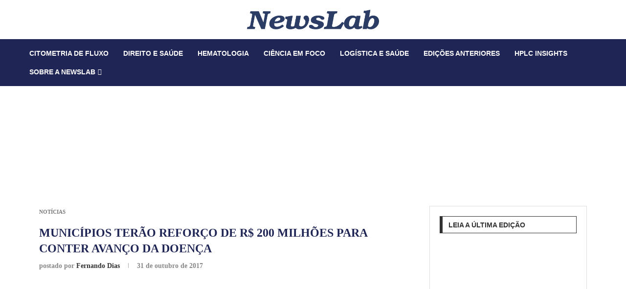

--- FILE ---
content_type: text/html; charset=UTF-8
request_url: https://newslab.com.br/municipios-terao-reforco-de-r-200-milhoes-para-conter-avanco-da-doenca/
body_size: 401253
content:
<!DOCTYPE html> <html lang="pt-BR"> <head><link rel="preconnect" href="https://fonts.gstatic.com" crossorigin /><link rel="dns-prefetch" href="https://fonts.gstatic.com" /> <meta charset="UTF-8"> <meta http-equiv="X-UA-Compatible" content="IE=edge"> <meta name="viewport" content="width=device-width, initial-scale=1"> <link rel="profile" href="https://gmpg.org/xfn/11"/> <link rel="alternate" type="application/rss+xml" title="Newslab RSS Feed" href="https://newslab.com.br/feed/"/> <link rel="alternate" type="application/atom+xml" title="Newslab Atom Feed" href="https://newslab.com.br/feed/atom/"/> <link rel="pingback" href="https://newslab.com.br/xmlrpc.php"/> <!--[if lt IE 9]> [script_0] <![endif]--> <link rel='preconnect' href='https://fonts.googleapis.com'/> <link rel='preconnect' href='https://fonts.gstatic.com'/> <meta http-equiv='x-dns-prefetch-control' content='on'> <link rel='dns-prefetch' href='//fonts.googleapis.com'/> <link rel='dns-prefetch' href='//fonts.gstatic.com'/> <link rel='dns-prefetch' href='//s.gravatar.com'/> <link rel='dns-prefetch' href='//www.google-analytics.com'/> <meta name='robots' content='index, follow, max-image-preview:large, max-snippet:-1, max-video-preview:-1'/> <script data-cfasync="false" data-pagespeed-no-defer>
	var gtm4wp_datalayer_name = "dataLayer";
	var dataLayer = dataLayer || [];

	const gtm4wp_scrollerscript_debugmode         = false;
	const gtm4wp_scrollerscript_callbacktime      = 100;
	const gtm4wp_scrollerscript_readerlocation    = 150;
	const gtm4wp_scrollerscript_contentelementid  = "content";
	const gtm4wp_scrollerscript_scannertime       = 60;
</script> <title>Municípios terão reforço de R$ 200 milhões para conter avanço da doença | Newslab</title> <link rel="canonical" href="https://newslab.com.br/municipios-terao-reforco-de-r-200-milhoes-para-conter-avanco-da-doenca/"/> <meta property="og:locale" content="pt_BR"/> <meta property="og:type" content="article"/> <meta property="og:title" content="Municípios terão reforço de R$ 200 milhões para conter avanço da doença | Newslab"/> <meta property="og:description" content="Ações vão priorizar 100 municípios que concentram 60% dos casos de sífilis do país. Plano foi pactuado na CIT e envolverá ações para diagnóstico, vigilância, tratamento e realização de pesquisas&hellip;"/> <meta property="og:url" content="https://newslab.com.br/municipios-terao-reforco-de-r-200-milhoes-para-conter-avanco-da-doenca/"/> <meta property="og:site_name" content="Newslab"/> <meta property="article:publisher" content="https://www.facebook.com/profile.php?id=100090938229533"/> <meta property="article:published_time" content="2017-10-31T16:45:47+00:00"/> <meta name="author" content="Fernando Dias"/> <meta name="twitter:card" content="summary_large_image"/> <meta name="twitter:label1" content="Escrito por"/> <meta name="twitter:data1" content="Fernando Dias"/> <meta name="twitter:label2" content="Est. tempo de leitura"/> <meta name="twitter:data2" content="6 minutos"/> <script type="application/ld+json" class="yoast-schema-graph">{"@context":"https://schema.org","@graph":[{"@type":"Article","@id":"https://newslab.com.br/municipios-terao-reforco-de-r-200-milhoes-para-conter-avanco-da-doenca/#article","isPartOf":{"@id":"https://newslab.com.br/municipios-terao-reforco-de-r-200-milhoes-para-conter-avanco-da-doenca/"},"author":{"name":"Fernando Dias","@id":"https://newslab.com.br/#/schema/person/133afe66d207a96aa22fdc861b317339"},"headline":"Municípios terão reforço de R$ 200 milhões para conter avanço da doença","datePublished":"2017-10-31T16:45:47+00:00","mainEntityOfPage":{"@id":"https://newslab.com.br/municipios-terao-reforco-de-r-200-milhoes-para-conter-avanco-da-doenca/"},"wordCount":1128,"commentCount":0,"publisher":{"@id":"https://newslab.com.br/#organization"},"image":{"@id":"https://newslab.com.br/municipios-terao-reforco-de-r-200-milhoes-para-conter-avanco-da-doenca/#primaryimage"},"thumbnailUrl":"","articleSection":["Notícias"],"inLanguage":"pt-BR","potentialAction":[{"@type":"CommentAction","name":"Comment","target":["https://newslab.com.br/municipios-terao-reforco-de-r-200-milhoes-para-conter-avanco-da-doenca/#respond"]}]},{"@type":"WebPage","@id":"https://newslab.com.br/municipios-terao-reforco-de-r-200-milhoes-para-conter-avanco-da-doenca/","url":"https://newslab.com.br/municipios-terao-reforco-de-r-200-milhoes-para-conter-avanco-da-doenca/","name":"Municípios terão reforço de R$ 200 milhões para conter avanço da doença | Newslab","isPartOf":{"@id":"https://newslab.com.br/#website"},"primaryImageOfPage":{"@id":"https://newslab.com.br/municipios-terao-reforco-de-r-200-milhoes-para-conter-avanco-da-doenca/#primaryimage"},"image":{"@id":"https://newslab.com.br/municipios-terao-reforco-de-r-200-milhoes-para-conter-avanco-da-doenca/#primaryimage"},"thumbnailUrl":"","datePublished":"2017-10-31T16:45:47+00:00","breadcrumb":{"@id":"https://newslab.com.br/municipios-terao-reforco-de-r-200-milhoes-para-conter-avanco-da-doenca/#breadcrumb"},"inLanguage":"pt-BR","potentialAction":[{"@type":"ReadAction","target":["https://newslab.com.br/municipios-terao-reforco-de-r-200-milhoes-para-conter-avanco-da-doenca/"]}]},{"@type":"ImageObject","inLanguage":"pt-BR","@id":"https://newslab.com.br/municipios-terao-reforco-de-r-200-milhoes-para-conter-avanco-da-doenca/#primaryimage","url":"","contentUrl":""},{"@type":"BreadcrumbList","@id":"https://newslab.com.br/municipios-terao-reforco-de-r-200-milhoes-para-conter-avanco-da-doenca/#breadcrumb","itemListElement":[{"@type":"ListItem","position":1,"name":"Início","item":"https://newslab.com.br/"},{"@type":"ListItem","position":2,"name":"Municípios terão reforço de R$ 200 milhões para conter avanço da doença"}]},{"@type":"WebSite","@id":"https://newslab.com.br/#website","url":"https://newslab.com.br/","name":"Newslab","description":"A mídia oficial do diagnóstico laboratorial","publisher":{"@id":"https://newslab.com.br/#organization"},"potentialAction":[{"@type":"SearchAction","target":{"@type":"EntryPoint","urlTemplate":"https://newslab.com.br/?s={search_term_string}"},"query-input":{"@type":"PropertyValueSpecification","valueRequired":true,"valueName":"search_term_string"}}],"inLanguage":"pt-BR"},{"@type":"Organization","@id":"https://newslab.com.br/#organization","name":"Newslab","alternateName":"Revista Newslab","url":"https://newslab.com.br/","logo":{"@type":"ImageObject","inLanguage":"pt-BR","@id":"https://newslab.com.br/#/schema/logo/image/","url":"https://newslab.com.br/wp-content/uploads/2018/07/Newslab-Logo.png","contentUrl":"https://newslab.com.br/wp-content/uploads/2018/07/Newslab-Logo.png","width":941,"height":139,"caption":"Newslab"},"image":{"@id":"https://newslab.com.br/#/schema/logo/image/"},"sameAs":["https://www.facebook.com/profile.php?id=100090938229533","https://www.linkedin.com/company/revista-newslab/"]},{"@type":"Person","@id":"https://newslab.com.br/#/schema/person/133afe66d207a96aa22fdc861b317339","name":"Fernando Dias","image":{"@type":"ImageObject","inLanguage":"pt-BR","@id":"https://newslab.com.br/#/schema/person/image/","url":"https://secure.gravatar.com/avatar/320e754e96c9b9663021336a88f1a40c2bd243b0d4e76a4b1ed5b1edea113e33?s=96&d=mm&r=g","contentUrl":"https://secure.gravatar.com/avatar/320e754e96c9b9663021336a88f1a40c2bd243b0d4e76a4b1ed5b1edea113e33?s=96&d=mm&r=g","caption":"Fernando Dias"},"url":"https://newslab.com.br/author/fndias/"}]}</script> <link rel='dns-prefetch' href='//fonts.googleapis.com'/> <link rel="alternate" type="application/rss+xml" title="Feed para Newslab &raquo;" href="https://newslab.com.br/feed/"/> <link rel="alternate" type="application/rss+xml" title="Feed de comentários para Newslab &raquo;" href="https://newslab.com.br/comments/feed/"/> <link rel="alternate" type="application/rss+xml" title="Feed de comentários para Newslab &raquo; Municípios terão reforço de R$ 200 milhões para conter avanço da doença" href="https://newslab.com.br/municipios-terao-reforco-de-r-200-milhoes-para-conter-avanco-da-doenca/feed/"/> <link rel="alternate" title="oEmbed (JSON)" type="application/json+oembed" href="https://newslab.com.br/wp-json/oembed/1.0/embed?url=https%3A%2F%2Fnewslab.com.br%2Fmunicipios-terao-reforco-de-r-200-milhoes-para-conter-avanco-da-doenca%2F"/> <link rel="alternate" title="oEmbed (XML)" type="text/xml+oembed" href="https://newslab.com.br/wp-json/oembed/1.0/embed?url=https%3A%2F%2Fnewslab.com.br%2Fmunicipios-terao-reforco-de-r-200-milhoes-para-conter-avanco-da-doenca%2F&format=xml"/> <style id='wp-img-auto-sizes-contain-inline-css' type='text/css'> img:is([sizes=auto i],[sizes^="auto," i]){contain-intrinsic-size:3000px 1500px} /*# sourceURL=wp-img-auto-sizes-contain-inline-css */ </style> <style id='soledad_pagespeed-layerslider-css'>.ls-container,.ls-wp-container{visibility:hidden;position:relative;max-width:100%;user-select:none;-ms-user-select:none;-moz-user-select:none;-webkit-user-select:none;}.ls-l[data-prefix]:before,.ls-layer[data-prefix]:before{position:relative;display:inline-block;content:attr(data-prefix);}.ls-l[data-suffix]:after,.ls-layer[data-suffix]:after{position:relative;display:inline-block;content:attr(data-suffix);}.ls-l[data-prefix]:before,.ls-layer[data-prefix]:before,.ls-l[data-suffix]:after,.ls-layer[data-suffix]:after{color:var(--ls-affix-color,currentColor);transform:translateY(var(--ls-affix-va,0em));font-size:var(--ls-affix-fs,1em);font-family:var(--ls-affix-ff,inherit);font-weight:var(--ls-affix-fw,inherit);}.ls-l[data-prefix]:before,.ls-layer[data-prefix]:before,.ls-l[data-suffix]:after,.ls-layer[data-suffix]:after{display:var(--ls-affix-nl,inline-block);}.ls-l[data-prefix]:before,.ls-layer[data-prefix]:before{margin-right:var(--ls-affix-ha,0em);}.ls-l[data-suffix]:after,.ls-layer[data-suffix]:after{margin-left:var(--ls-affix-ha,0em);}.ls-link,.ls-link:hover{position:absolute !important;width:100% !important;height:100% !important;left:0 !important;top:0 !important;}.ls-link{display:none;}.ls-link-on-top{z-index:999999 !important;}.ls-selectable{user-select:text;-ms-user-select:text;-moz-user-select:text;-webkit-user-select:text;}.ls-slide{display:block !important;visibility:hidden !important;position:absolute !important;overflow:hidden;top:0 !important;left:0 !important;bottom:auto !important;right:auto !important;background:none;border:none !important;margin:0 !important;padding:0 !important;}.ls-slide > .ls-layer,.ls-slide > .ls-l,.ls-slide > .ls-bg,.ls-slide > a > .ls-layer,.ls-slide > a > .ls-l,.ls-slide > a > .ls-bg{position:absolute !important;white-space:nowrap;}.ls-l[data-ls-smart-bg],.ls-layer[data-ls-smart-bg],ls-layer[data-ls-smart-bg]{overflow:hidden !important;background-size:0 0 !important;}.ls-wp-fullwidth-container,.ls-wp-fullwidth-helper,.ls-gui-element *,.ls-gui-element,.ls-container,.ls-slide > *,.ls-slide,.ls-wrapper,.ls-layer{box-sizing:content-box !important;}</style><link rel="stylesheet" id="layerslider-css" media="all" data-soledad_pagespeed-delay data-href="https://newslab.com.br/wp-content/plugins/LayerSlider/assets/static/layerslider/css/layerslider.css?ver=7.15.1"/> <link rel="stylesheet" id="penci-folding-css" media="all" data-soledad_pagespeed-delay data-href="https://newslab.com.br/wp-content/cache/soledad_pagespeed/css/e0c0031866f51f41d9ffb6f95cf49136.css?v=3.2"/> <style id='wp-emoji-styles-inline-css' type='text/css'> img.wp-smiley, img.emoji { display: inline !important; border: none !important; box-shadow: none !important; height: 1em !important; width: 1em !important; margin: 0 0.07em !important; vertical-align: -0.1em !important; background: none !important; padding: 0 !important; } /*# sourceURL=wp-emoji-styles-inline-css */ </style> <style id='soledad_pagespeed-wp-block-library-css'>@charset "UTF-8";:where(.wp-block-button__link){border-radius:9999px;box-shadow:none;padding:calc(.667em + 2px) calc(1.333em + 2px);text-decoration:none;}:root :where(.wp-block-button .wp-block-button__link.is-style-outline),:root :where(.wp-block-button.is-style-outline>.wp-block-button__link){border:2px solid;padding:.667em 1.333em;}:root :where(.wp-block-button .wp-block-button__link.is-style-outline:not(.has-text-color)),:root :where(.wp-block-button.is-style-outline>.wp-block-button__link:not(.has-text-color)){color:currentColor;}:where(.wp-block-columns){margin-bottom:1.75em;}:where(.wp-block-columns.has-background){padding:1.25em 2.375em;}:where(.wp-block-post-comments input[type=submit]){border:none;}:where(.wp-block-cover-image:not(.has-text-color)),:where(.wp-block-cover:not(.has-text-color)){color:#fff;}:where(.wp-block-cover-image.is-light:not(.has-text-color)),:where(.wp-block-cover.is-light:not(.has-text-color)){color:#000;}:root :where(.wp-block-cover h1:not(.has-text-color)),:root :where(.wp-block-cover h2:not(.has-text-color)),:root :where(.wp-block-cover h3:not(.has-text-color)),:root :where(.wp-block-cover h4:not(.has-text-color)),:root :where(.wp-block-cover h5:not(.has-text-color)),:root :where(.wp-block-cover h6:not(.has-text-color)),:root :where(.wp-block-cover p:not(.has-text-color)){color:inherit;}:where(.wp-block-file){margin-bottom:1.5em;}:where(.wp-block-file__button){border-radius:2em;display:inline-block;padding:.5em 1em;}:where(.wp-block-file__button):where(a):active,:where(.wp-block-file__button):where(a):focus,:where(.wp-block-file__button):where(a):hover,:where(.wp-block-file__button):where(a):visited{box-shadow:none;color:#fff;opacity:.85;text-decoration:none;}:where(.wp-block-form-input__input){font-size:1em;margin-bottom:.5em;padding:0 .5em;}:where(.wp-block-form-input__input)[type=date],:where(.wp-block-form-input__input)[type=datetime-local],:where(.wp-block-form-input__input)[type=datetime],:where(.wp-block-form-input__input)[type=email],:where(.wp-block-form-input__input)[type=month],:where(.wp-block-form-input__input)[type=number],:where(.wp-block-form-input__input)[type=password],:where(.wp-block-form-input__input)[type=search],:where(.wp-block-form-input__input)[type=tel],:where(.wp-block-form-input__input)[type=text],:where(.wp-block-form-input__input)[type=time],:where(.wp-block-form-input__input)[type=url],:where(.wp-block-form-input__input)[type=week]{border-style:solid;border-width:1px;line-height:2;min-height:2em;}:where(.wp-block-group.wp-block-group-is-layout-constrained){position:relative;}@keyframes show-content-image{0%{visibility:hidden;}99%{visibility:hidden;}to{visibility:visible;}}@keyframes turn-on-visibility{0%{opacity:0;}to{opacity:1;}}@keyframes turn-off-visibility{0%{opacity:1;visibility:visible;}99%{opacity:0;visibility:visible;}to{opacity:0;visibility:hidden;}}@keyframes lightbox-zoom-in{0%{transform:translate(calc(( -100vw + var(--wp--lightbox-scrollbar-width) ) / 2 + var(--wp--lightbox-initial-left-position)),calc(-50vh + var(--wp--lightbox-initial-top-position))) scale(var(--wp--lightbox-scale));}to{transform:translate(-50%,-50%) scale(1);}}@keyframes lightbox-zoom-out{0%{transform:translate(-50%,-50%) scale(1);visibility:visible;}99%{visibility:visible;}to{transform:translate(calc(( -100vw + var(--wp--lightbox-scrollbar-width) ) / 2 + var(--wp--lightbox-initial-left-position)),calc(-50vh + var(--wp--lightbox-initial-top-position))) scale(var(--wp--lightbox-scale));visibility:hidden;}}:where(.wp-block-latest-comments:not([style*=line-height] .wp-block-latest-comments__comment)){line-height:1.1;}:where(.wp-block-latest-comments:not([style*=line-height] .wp-block-latest-comments__comment-excerpt p)){line-height:1.8;}:root :where(.wp-block-latest-posts.is-grid){padding:0;}:root :where(.wp-block-latest-posts.wp-block-latest-posts__list){padding-left:0;}ol,ul{box-sizing:border-box;}:root :where(.wp-block-list.has-background){padding:1.25em 2.375em;}:where(.wp-block-navigation.has-background .wp-block-navigation-item a:not(.wp-element-button)),:where(.wp-block-navigation.has-background .wp-block-navigation-submenu a:not(.wp-element-button)){padding:.5em 1em;}:where(.wp-block-navigation .wp-block-navigation__submenu-container .wp-block-navigation-item a:not(.wp-element-button)),:where(.wp-block-navigation .wp-block-navigation__submenu-container .wp-block-navigation-submenu a:not(.wp-element-button)),:where(.wp-block-navigation .wp-block-navigation__submenu-container .wp-block-navigation-submenu button.wp-block-navigation-item__content),:where(.wp-block-navigation .wp-block-navigation__submenu-container .wp-block-pages-list__item button.wp-block-navigation-item__content){padding:.5em 1em;}@keyframes overlay-menu__fade-in-animation{0%{opacity:0;transform:translateY(.5em);}to{opacity:1;transform:translateY(0);}}:root :where(p.has-background){padding:1.25em 2.375em;}:where(p.has-text-color:not(.has-link-color)) a{color:inherit;}:where(.wp-block-post-comments-form input:not([type=submit])),:where(.wp-block-post-comments-form textarea){border:1px solid #949494;font-family:inherit;font-size:1em;}:where(.wp-block-post-comments-form input:where(:not([type=submit]):not([type=checkbox]))),:where(.wp-block-post-comments-form textarea){padding:calc(.667em + 2px);}:where(.wp-block-post-excerpt){box-sizing:border-box;margin-bottom:var(--wp--style--block-gap);margin-top:var(--wp--style--block-gap);}:where(.wp-block-preformatted.has-background){padding:1.25em 2.375em;}:where(.wp-block-search__button){border:1px solid #ccc;padding:6px 10px;}:where(.wp-block-search__input){appearance:none;border:1px solid #949494;flex-grow:1;font-family:inherit;font-size:inherit;font-style:inherit;font-weight:inherit;letter-spacing:inherit;line-height:inherit;margin-left:0;margin-right:0;min-width:3rem;padding:8px;text-decoration:unset !important;text-transform:inherit;}:where(.wp-block-search__button-inside .wp-block-search__inside-wrapper){background-color:#fff;border:1px solid #949494;box-sizing:border-box;padding:4px;}:where(.wp-block-search__button-inside .wp-block-search__inside-wrapper) :where(.wp-block-search__button){padding:4px 8px;}:root :where(.wp-block-separator.is-style-dots){height:auto;line-height:1;text-align:center;}:root :where(.wp-block-separator.is-style-dots):before{color:currentColor;content:"···";font-family:serif;font-size:1.5em;letter-spacing:2em;padding-left:2em;}:root :where(.wp-block-site-logo.is-style-rounded){border-radius:9999px;}:root :where(.wp-block-social-links .wp-social-link a){padding:.25em;}:root :where(.wp-block-social-links.is-style-logos-only .wp-social-link a){padding:0;}:root :where(.wp-block-social-links.is-style-pill-shape .wp-social-link a){padding-left:.6666666667em;padding-right:.6666666667em;}:root :where(.wp-block-tag-cloud.is-style-outline){display:flex;flex-wrap:wrap;gap:1ch;}:root :where(.wp-block-tag-cloud.is-style-outline a){border:1px solid;font-size:unset !important;margin-right:0;padding:1ch 2ch;text-decoration:none !important;}:root :where(.wp-block-table-of-contents){box-sizing:border-box;}:where(.wp-block-term-description){box-sizing:border-box;margin-bottom:var(--wp--style--block-gap);margin-top:var(--wp--style--block-gap);}:where(pre.wp-block-verse){font-family:inherit;}.editor-styles-wrapper,.entry-content{counter-reset:footnotes;}a[data-fn].fn{counter-increment:footnotes;display:inline-flex;font-size:smaller;text-decoration:none;text-indent:-9999999px;vertical-align:super;}a[data-fn].fn:after{content:"[" counter(footnotes) "]";float:left;text-indent:0;}:root{--wp-block-synced-color:#7a00df;--wp-block-synced-color--rgb:122,0,223;--wp-bound-block-color:var(--wp-block-synced-color);--wp-editor-canvas-background:#ddd;--wp-admin-theme-color:#007cba;--wp-admin-theme-color--rgb:0,124,186;--wp-admin-theme-color-darker-10:#006ba1;--wp-admin-theme-color-darker-10--rgb:0,107,160.5;--wp-admin-theme-color-darker-20:#005a87;--wp-admin-theme-color-darker-20--rgb:0,90,135;--wp-admin-border-width-focus:2px;}@media (min-resolution:192dpi) { :root{--wp-admin-border-width-focus:1.5px;} }:root{--wp--preset--font-size--normal:16px;--wp--preset--font-size--huge:42px;}html :where(.has-border-color){border-style:solid;}html :where([style*=border-top-color]){border-top-style:solid;}html :where([style*=border-right-color]){border-right-style:solid;}html :where([style*=border-bottom-color]){border-bottom-style:solid;}html :where([style*=border-left-color]){border-left-style:solid;}html :where([style*=border-width]){border-style:solid;}html :where([style*=border-top-width]){border-top-style:solid;}html :where([style*=border-right-width]){border-right-style:solid;}html :where([style*=border-bottom-width]){border-bottom-style:solid;}html :where([style*=border-left-width]){border-left-style:solid;}html :where(img[class*=wp-image-]){height:auto;max-width:100%;}:where(figure){margin:0 0 1em;}html :where(.is-position-sticky){--wp-admin--admin-bar--position-offset:var(--wp-admin--admin-bar--height,0px);}@media screen and (max-width:600px) { html :where(.is-position-sticky){--wp-admin--admin-bar--position-offset:0px;} }</style><link rel="stylesheet" id="wp-block-library-css" media="all" data-soledad_pagespeed-delay data-href="https://newslab.com.br/wp-includes/css/dist/block-library/style.min.css?ver=5583a1285fdd03d526446074e43de82f"/> <style id='wp-block-library-theme-inline-css' type='text/css'> .wp-block-audio :where(figcaption){color:#555;font-size:13px;text-align:center}.is-dark-theme .wp-block-audio :where(figcaption){color:#ffffffa6}.wp-block-audio{margin:0 0 1em}.wp-block-code{border:1px solid #ccc;border-radius:4px;font-family:Menlo,Consolas,monaco,monospace;padding:.8em 1em}.wp-block-embed :where(figcaption){color:#555;font-size:13px;text-align:center}.is-dark-theme .wp-block-embed :where(figcaption){color:#ffffffa6}.wp-block-embed{margin:0 0 1em}.blocks-gallery-caption{color:#555;font-size:13px;text-align:center}.is-dark-theme .blocks-gallery-caption{color:#ffffffa6}:root :where(.wp-block-image figcaption){color:#555;font-size:13px;text-align:center}.is-dark-theme :root :where(.wp-block-image figcaption){color:#ffffffa6}.wp-block-image{margin:0 0 1em}.wp-block-pullquote{border-bottom:4px solid;border-top:4px solid;color:currentColor;margin-bottom:1.75em}.wp-block-pullquote :where(cite),.wp-block-pullquote :where(footer),.wp-block-pullquote__citation{color:currentColor;font-size:.8125em;font-style:normal;text-transform:uppercase}.wp-block-quote{border-left:.25em solid;margin:0 0 1.75em;padding-left:1em}.wp-block-quote cite,.wp-block-quote footer{color:currentColor;font-size:.8125em;font-style:normal;position:relative}.wp-block-quote:where(.has-text-align-right){border-left:none;border-right:.25em solid;padding-left:0;padding-right:1em}.wp-block-quote:where(.has-text-align-center){border:none;padding-left:0}.wp-block-quote.is-large,.wp-block-quote.is-style-large,.wp-block-quote:where(.is-style-plain){border:none}.wp-block-search .wp-block-search__label{font-weight:700}.wp-block-search__button{border:1px solid #ccc;padding:.375em .625em}:where(.wp-block-group.has-background){padding:1.25em 2.375em}.wp-block-separator.has-css-opacity{opacity:.4}.wp-block-separator{border:none;border-bottom:2px solid;margin-left:auto;margin-right:auto}.wp-block-separator.has-alpha-channel-opacity{opacity:1}.wp-block-separator:not(.is-style-wide):not(.is-style-dots){width:100px}.wp-block-separator.has-background:not(.is-style-dots){border-bottom:none;height:1px}.wp-block-separator.has-background:not(.is-style-wide):not(.is-style-dots){height:2px}.wp-block-table{margin:0 0 1em}.wp-block-table td,.wp-block-table th{word-break:normal}.wp-block-table :where(figcaption){color:#555;font-size:13px;text-align:center}.is-dark-theme .wp-block-table :where(figcaption){color:#ffffffa6}.wp-block-video :where(figcaption){color:#555;font-size:13px;text-align:center}.is-dark-theme .wp-block-video :where(figcaption){color:#ffffffa6}.wp-block-video{margin:0 0 1em}:root :where(.wp-block-template-part.has-background){margin-bottom:0;margin-top:0;padding:1.25em 2.375em} /*# sourceURL=/wp-includes/css/dist/block-library/theme.min.css */ </style> <style id='classic-theme-styles-inline-css' type='text/css'> /*! This file is auto-generated */ .wp-block-button__link{color:#fff;background-color:#32373c;border-radius:9999px;box-shadow:none;text-decoration:none;padding:calc(.667em + 2px) calc(1.333em + 2px);font-size:1.125em}.wp-block-file__button{background:#32373c;color:#fff;text-decoration:none} /*# sourceURL=/wp-includes/css/classic-themes.min.css */ </style> <style id='block-soledad-style-inline-css' type='text/css'> .pchead-e-block{--pcborder-cl:#dedede;--pcaccent-cl:#6eb48c}.heading1-style-1>h1,.heading1-style-2>h1,.heading2-style-1>h2,.heading2-style-2>h2,.heading3-style-1>h3,.heading3-style-2>h3,.heading4-style-1>h4,.heading4-style-2>h4,.heading5-style-1>h5,.heading5-style-2>h5{padding-bottom:8px;border-bottom:1px solid var(--pcborder-cl);overflow:hidden}.heading1-style-2>h1,.heading2-style-2>h2,.heading3-style-2>h3,.heading4-style-2>h4,.heading5-style-2>h5{border-bottom-width:0;position:relative}.heading1-style-2>h1:before,.heading2-style-2>h2:before,.heading3-style-2>h3:before,.heading4-style-2>h4:before,.heading5-style-2>h5:before{content:'';width:50px;height:2px;bottom:0;left:0;z-index:2;background:var(--pcaccent-cl);position:absolute}.heading1-style-2>h1:after,.heading2-style-2>h2:after,.heading3-style-2>h3:after,.heading4-style-2>h4:after,.heading5-style-2>h5:after{content:'';width:100%;height:2px;bottom:0;left:20px;z-index:1;background:var(--pcborder-cl);position:absolute}.heading1-style-3>h1,.heading1-style-4>h1,.heading2-style-3>h2,.heading2-style-4>h2,.heading3-style-3>h3,.heading3-style-4>h3,.heading4-style-3>h4,.heading4-style-4>h4,.heading5-style-3>h5,.heading5-style-4>h5{position:relative;padding-left:20px}.heading1-style-3>h1:before,.heading1-style-4>h1:before,.heading2-style-3>h2:before,.heading2-style-4>h2:before,.heading3-style-3>h3:before,.heading3-style-4>h3:before,.heading4-style-3>h4:before,.heading4-style-4>h4:before,.heading5-style-3>h5:before,.heading5-style-4>h5:before{width:10px;height:100%;content:'';position:absolute;top:0;left:0;bottom:0;background:var(--pcaccent-cl)}.heading1-style-4>h1,.heading2-style-4>h2,.heading3-style-4>h3,.heading4-style-4>h4,.heading5-style-4>h5{padding:10px 20px;background:#f1f1f1}.heading1-style-5>h1,.heading2-style-5>h2,.heading3-style-5>h3,.heading4-style-5>h4,.heading5-style-5>h5{position:relative;z-index:1}.heading1-style-5>h1:before,.heading2-style-5>h2:before,.heading3-style-5>h3:before,.heading4-style-5>h4:before,.heading5-style-5>h5:before{content:"";position:absolute;left:0;bottom:0;width:200px;height:50%;transform:skew(-25deg) translateX(0);background:var(--pcaccent-cl);z-index:-1;opacity:.4}.heading1-style-6>h1,.heading2-style-6>h2,.heading3-style-6>h3,.heading4-style-6>h4,.heading5-style-6>h5{text-decoration:underline;text-underline-offset:2px;text-decoration-thickness:4px;text-decoration-color:var(--pcaccent-cl)} /*# sourceURL=https://newslab.com.br/wp-content/themes/soledad/inc/block/heading-styles/build/style.min.css */ </style> <style id='global-styles-inline-css' type='text/css'> :root{--wp--preset--aspect-ratio--square: 1;--wp--preset--aspect-ratio--4-3: 4/3;--wp--preset--aspect-ratio--3-4: 3/4;--wp--preset--aspect-ratio--3-2: 3/2;--wp--preset--aspect-ratio--2-3: 2/3;--wp--preset--aspect-ratio--16-9: 16/9;--wp--preset--aspect-ratio--9-16: 9/16;--wp--preset--color--black: #000000;--wp--preset--color--cyan-bluish-gray: #abb8c3;--wp--preset--color--white: #ffffff;--wp--preset--color--pale-pink: #f78da7;--wp--preset--color--vivid-red: #cf2e2e;--wp--preset--color--luminous-vivid-orange: #ff6900;--wp--preset--color--luminous-vivid-amber: #fcb900;--wp--preset--color--light-green-cyan: #7bdcb5;--wp--preset--color--vivid-green-cyan: #00d084;--wp--preset--color--pale-cyan-blue: #8ed1fc;--wp--preset--color--vivid-cyan-blue: #0693e3;--wp--preset--color--vivid-purple: #9b51e0;--wp--preset--gradient--vivid-cyan-blue-to-vivid-purple: linear-gradient(135deg,rgb(6,147,227) 0%,rgb(155,81,224) 100%);--wp--preset--gradient--light-green-cyan-to-vivid-green-cyan: linear-gradient(135deg,rgb(122,220,180) 0%,rgb(0,208,130) 100%);--wp--preset--gradient--luminous-vivid-amber-to-luminous-vivid-orange: linear-gradient(135deg,rgb(252,185,0) 0%,rgb(255,105,0) 100%);--wp--preset--gradient--luminous-vivid-orange-to-vivid-red: linear-gradient(135deg,rgb(255,105,0) 0%,rgb(207,46,46) 100%);--wp--preset--gradient--very-light-gray-to-cyan-bluish-gray: linear-gradient(135deg,rgb(238,238,238) 0%,rgb(169,184,195) 100%);--wp--preset--gradient--cool-to-warm-spectrum: linear-gradient(135deg,rgb(74,234,220) 0%,rgb(151,120,209) 20%,rgb(207,42,186) 40%,rgb(238,44,130) 60%,rgb(251,105,98) 80%,rgb(254,248,76) 100%);--wp--preset--gradient--blush-light-purple: linear-gradient(135deg,rgb(255,206,236) 0%,rgb(152,150,240) 100%);--wp--preset--gradient--blush-bordeaux: linear-gradient(135deg,rgb(254,205,165) 0%,rgb(254,45,45) 50%,rgb(107,0,62) 100%);--wp--preset--gradient--luminous-dusk: linear-gradient(135deg,rgb(255,203,112) 0%,rgb(199,81,192) 50%,rgb(65,88,208) 100%);--wp--preset--gradient--pale-ocean: linear-gradient(135deg,rgb(255,245,203) 0%,rgb(182,227,212) 50%,rgb(51,167,181) 100%);--wp--preset--gradient--electric-grass: linear-gradient(135deg,rgb(202,248,128) 0%,rgb(113,206,126) 100%);--wp--preset--gradient--midnight: linear-gradient(135deg,rgb(2,3,129) 0%,rgb(40,116,252) 100%);--wp--preset--font-size--small: 12px;--wp--preset--font-size--medium: 20px;--wp--preset--font-size--large: 32px;--wp--preset--font-size--x-large: 42px;--wp--preset--font-size--normal: 14px;--wp--preset--font-size--huge: 42px;--wp--preset--spacing--20: 0.44rem;--wp--preset--spacing--30: 0.67rem;--wp--preset--spacing--40: 1rem;--wp--preset--spacing--50: 1.5rem;--wp--preset--spacing--60: 2.25rem;--wp--preset--spacing--70: 3.38rem;--wp--preset--spacing--80: 5.06rem;--wp--preset--shadow--natural: 6px 6px 9px rgba(0, 0, 0, 0.2);--wp--preset--shadow--deep: 12px 12px 50px rgba(0, 0, 0, 0.4);--wp--preset--shadow--sharp: 6px 6px 0px rgba(0, 0, 0, 0.2);--wp--preset--shadow--outlined: 6px 6px 0px -3px rgb(255, 255, 255), 6px 6px rgb(0, 0, 0);--wp--preset--shadow--crisp: 6px 6px 0px rgb(0, 0, 0);}:where(.is-layout-flex){gap: 0.5em;}:where(.is-layout-grid){gap: 0.5em;}body .is-layout-flex{display: flex;}.is-layout-flex{flex-wrap: wrap;align-items: center;}.is-layout-flex > :is(*, div){margin: 0;}body .is-layout-grid{display: grid;}.is-layout-grid > :is(*, div){margin: 0;}:where(.wp-block-columns.is-layout-flex){gap: 2em;}:where(.wp-block-columns.is-layout-grid){gap: 2em;}:where(.wp-block-post-template.is-layout-flex){gap: 1.25em;}:where(.wp-block-post-template.is-layout-grid){gap: 1.25em;}.has-black-color{color: var(--wp--preset--color--black) !important;}.has-cyan-bluish-gray-color{color: var(--wp--preset--color--cyan-bluish-gray) !important;}.has-white-color{color: var(--wp--preset--color--white) !important;}.has-pale-pink-color{color: var(--wp--preset--color--pale-pink) !important;}.has-vivid-red-color{color: var(--wp--preset--color--vivid-red) !important;}.has-luminous-vivid-orange-color{color: var(--wp--preset--color--luminous-vivid-orange) !important;}.has-luminous-vivid-amber-color{color: var(--wp--preset--color--luminous-vivid-amber) !important;}.has-light-green-cyan-color{color: var(--wp--preset--color--light-green-cyan) !important;}.has-vivid-green-cyan-color{color: var(--wp--preset--color--vivid-green-cyan) !important;}.has-pale-cyan-blue-color{color: var(--wp--preset--color--pale-cyan-blue) !important;}.has-vivid-cyan-blue-color{color: var(--wp--preset--color--vivid-cyan-blue) !important;}.has-vivid-purple-color{color: var(--wp--preset--color--vivid-purple) !important;}.has-black-background-color{background-color: var(--wp--preset--color--black) !important;}.has-cyan-bluish-gray-background-color{background-color: var(--wp--preset--color--cyan-bluish-gray) !important;}.has-white-background-color{background-color: var(--wp--preset--color--white) !important;}.has-pale-pink-background-color{background-color: var(--wp--preset--color--pale-pink) !important;}.has-vivid-red-background-color{background-color: var(--wp--preset--color--vivid-red) !important;}.has-luminous-vivid-orange-background-color{background-color: var(--wp--preset--color--luminous-vivid-orange) !important;}.has-luminous-vivid-amber-background-color{background-color: var(--wp--preset--color--luminous-vivid-amber) !important;}.has-light-green-cyan-background-color{background-color: var(--wp--preset--color--light-green-cyan) !important;}.has-vivid-green-cyan-background-color{background-color: var(--wp--preset--color--vivid-green-cyan) !important;}.has-pale-cyan-blue-background-color{background-color: var(--wp--preset--color--pale-cyan-blue) !important;}.has-vivid-cyan-blue-background-color{background-color: var(--wp--preset--color--vivid-cyan-blue) !important;}.has-vivid-purple-background-color{background-color: var(--wp--preset--color--vivid-purple) !important;}.has-black-border-color{border-color: var(--wp--preset--color--black) !important;}.has-cyan-bluish-gray-border-color{border-color: var(--wp--preset--color--cyan-bluish-gray) !important;}.has-white-border-color{border-color: var(--wp--preset--color--white) !important;}.has-pale-pink-border-color{border-color: var(--wp--preset--color--pale-pink) !important;}.has-vivid-red-border-color{border-color: var(--wp--preset--color--vivid-red) !important;}.has-luminous-vivid-orange-border-color{border-color: var(--wp--preset--color--luminous-vivid-orange) !important;}.has-luminous-vivid-amber-border-color{border-color: var(--wp--preset--color--luminous-vivid-amber) !important;}.has-light-green-cyan-border-color{border-color: var(--wp--preset--color--light-green-cyan) !important;}.has-vivid-green-cyan-border-color{border-color: var(--wp--preset--color--vivid-green-cyan) !important;}.has-pale-cyan-blue-border-color{border-color: var(--wp--preset--color--pale-cyan-blue) !important;}.has-vivid-cyan-blue-border-color{border-color: var(--wp--preset--color--vivid-cyan-blue) !important;}.has-vivid-purple-border-color{border-color: var(--wp--preset--color--vivid-purple) !important;}.has-vivid-cyan-blue-to-vivid-purple-gradient-background{background: var(--wp--preset--gradient--vivid-cyan-blue-to-vivid-purple) !important;}.has-light-green-cyan-to-vivid-green-cyan-gradient-background{background: var(--wp--preset--gradient--light-green-cyan-to-vivid-green-cyan) !important;}.has-luminous-vivid-amber-to-luminous-vivid-orange-gradient-background{background: var(--wp--preset--gradient--luminous-vivid-amber-to-luminous-vivid-orange) !important;}.has-luminous-vivid-orange-to-vivid-red-gradient-background{background: var(--wp--preset--gradient--luminous-vivid-orange-to-vivid-red) !important;}.has-very-light-gray-to-cyan-bluish-gray-gradient-background{background: var(--wp--preset--gradient--very-light-gray-to-cyan-bluish-gray) !important;}.has-cool-to-warm-spectrum-gradient-background{background: var(--wp--preset--gradient--cool-to-warm-spectrum) !important;}.has-blush-light-purple-gradient-background{background: var(--wp--preset--gradient--blush-light-purple) !important;}.has-blush-bordeaux-gradient-background{background: var(--wp--preset--gradient--blush-bordeaux) !important;}.has-luminous-dusk-gradient-background{background: var(--wp--preset--gradient--luminous-dusk) !important;}.has-pale-ocean-gradient-background{background: var(--wp--preset--gradient--pale-ocean) !important;}.has-electric-grass-gradient-background{background: var(--wp--preset--gradient--electric-grass) !important;}.has-midnight-gradient-background{background: var(--wp--preset--gradient--midnight) !important;}.has-small-font-size{font-size: var(--wp--preset--font-size--small) !important;}.has-medium-font-size{font-size: var(--wp--preset--font-size--medium) !important;}.has-large-font-size{font-size: var(--wp--preset--font-size--large) !important;}.has-x-large-font-size{font-size: var(--wp--preset--font-size--x-large) !important;} :where(.wp-block-post-template.is-layout-flex){gap: 1.25em;}:where(.wp-block-post-template.is-layout-grid){gap: 1.25em;} :where(.wp-block-term-template.is-layout-flex){gap: 1.25em;}:where(.wp-block-term-template.is-layout-grid){gap: 1.25em;} :where(.wp-block-columns.is-layout-flex){gap: 2em;}:where(.wp-block-columns.is-layout-grid){gap: 2em;} :root :where(.wp-block-pullquote){font-size: 1.5em;line-height: 1.6;} /*# sourceURL=global-styles-inline-css */ </style> <link rel="stylesheet" id="penci-header-builder-fonts-css" media="all" data-soledad_pagespeed-delay data-href="https://newslab.com.br/wp-content/cache/soledad_pagespeed/css/92c34d947b1523873fd1ffd310886ff1.css?v=3.2"/> <link rel="stylesheet" id="penci-header-builder-fonts-css" media="all" data-soledad_pagespeed-delay data-href="https://newslab.com.br/wp-content/cache/soledad_pagespeed/css/92c34d947b1523873fd1ffd310886ff1.css?v=3.2"/> <style id='soledad_pagespeed-penci-main-style-css'>button::-moz-focus-inner{padding:0;border:0;}@-webkit-keyframes fadeOut{0%{opacity:1;}100%{opacity:0;}}@keyframes fadeOut{0%{opacity:1;}100%{opacity:0;}}@-webkit-keyframes bounce{20%,53%,80%,from,to{-webkit-animation-timing-function:cubic-bezier(.215,.61,.355,1);animation-timing-function:cubic-bezier(.215,.61,.355,1);-webkit-transform:translate3d(0,0,0);transform:translate3d(0,0,0);}40%,43%{-webkit-animation-timing-function:cubic-bezier(.755,.05,.855,.06);animation-timing-function:cubic-bezier(.755,.05,.855,.06);-webkit-transform:translate3d(0,-30px,0);transform:translate3d(0,-30px,0);}70%{-webkit-animation-timing-function:cubic-bezier(.755,.05,.855,.06);animation-timing-function:cubic-bezier(.755,.05,.855,.06);-webkit-transform:translate3d(0,-15px,0);transform:translate3d(0,-15px,0);}90%{-webkit-transform:translate3d(0,-4px,0);transform:translate3d(0,-4px,0);}}@keyframes bounce{20%,53%,80%,from,to{-webkit-animation-timing-function:cubic-bezier(.215,.61,.355,1);animation-timing-function:cubic-bezier(.215,.61,.355,1);-webkit-transform:translate3d(0,0,0);transform:translate3d(0,0,0);}40%,43%{-webkit-animation-timing-function:cubic-bezier(.755,.05,.855,.06);animation-timing-function:cubic-bezier(.755,.05,.855,.06);-webkit-transform:translate3d(0,-30px,0);transform:translate3d(0,-30px,0);}70%{-webkit-animation-timing-function:cubic-bezier(.755,.05,.855,.06);animation-timing-function:cubic-bezier(.755,.05,.855,.06);-webkit-transform:translate3d(0,-15px,0);transform:translate3d(0,-15px,0);}90%{-webkit-transform:translate3d(0,-4px,0);transform:translate3d(0,-4px,0);}}@-webkit-keyframes flash{50%,from,to{opacity:1;}25%,75%{opacity:0;}}@keyframes flash{50%,from,to{opacity:1;}25%,75%{opacity:0;}}@-webkit-keyframes pulse{from{-webkit-transform:scale3d(1,1,1);transform:scale3d(1,1,1);}50%{-webkit-transform:scale3d(1.05,1.05,1.05);transform:scale3d(1.05,1.05,1.05);}to{-webkit-transform:scale3d(1,1,1);transform:scale3d(1,1,1);}}@keyframes pulse{from{-webkit-transform:scale3d(1,1,1);transform:scale3d(1,1,1);}50%{-webkit-transform:scale3d(1.05,1.05,1.05);transform:scale3d(1.05,1.05,1.05);}to{-webkit-transform:scale3d(1,1,1);transform:scale3d(1,1,1);}}@-webkit-keyframes rubberBand{from{-webkit-transform:scale3d(1,1,1);transform:scale3d(1,1,1);}30%{-webkit-transform:scale3d(1.25,.75,1);transform:scale3d(1.25,.75,1);}40%{-webkit-transform:scale3d(.75,1.25,1);transform:scale3d(.75,1.25,1);}50%{-webkit-transform:scale3d(1.15,.85,1);transform:scale3d(1.15,.85,1);}65%{-webkit-transform:scale3d(.95,1.05,1);transform:scale3d(.95,1.05,1);}75%{-webkit-transform:scale3d(1.05,.95,1);transform:scale3d(1.05,.95,1);}to{-webkit-transform:scale3d(1,1,1);transform:scale3d(1,1,1);}}@keyframes rubberBand{from{-webkit-transform:scale3d(1,1,1);transform:scale3d(1,1,1);}30%{-webkit-transform:scale3d(1.25,.75,1);transform:scale3d(1.25,.75,1);}40%{-webkit-transform:scale3d(.75,1.25,1);transform:scale3d(.75,1.25,1);}50%{-webkit-transform:scale3d(1.15,.85,1);transform:scale3d(1.15,.85,1);}65%{-webkit-transform:scale3d(.95,1.05,1);transform:scale3d(.95,1.05,1);}75%{-webkit-transform:scale3d(1.05,.95,1);transform:scale3d(1.05,.95,1);}to{-webkit-transform:scale3d(1,1,1);transform:scale3d(1,1,1);}}@-webkit-keyframes shake{from,to{-webkit-transform:translate3d(0,0,0);transform:translate3d(0,0,0);}10%,30%,50%,70%,90%{-webkit-transform:translate3d(-10px,0,0);transform:translate3d(-10px,0,0);}20%,40%,60%,80%{-webkit-transform:translate3d(10px,0,0);transform:translate3d(10px,0,0);}}@keyframes shake{from,to{-webkit-transform:translate3d(0,0,0);transform:translate3d(0,0,0);}10%,30%,50%,70%,90%{-webkit-transform:translate3d(-10px,0,0);transform:translate3d(-10px,0,0);}20%,40%,60%,80%{-webkit-transform:translate3d(10px,0,0);transform:translate3d(10px,0,0);}}@-webkit-keyframes headShake{0%{-webkit-transform:translateX(0);transform:translateX(0);}6.5%{-webkit-transform:translateX(-6px) rotateY(-9deg);transform:translateX(-6px) rotateY(-9deg);}18.5%{-webkit-transform:translateX(5px) rotateY(7deg);transform:translateX(5px) rotateY(7deg);}31.5%{-webkit-transform:translateX(-3px) rotateY(-5deg);transform:translateX(-3px) rotateY(-5deg);}43.5%{-webkit-transform:translateX(2px) rotateY(3deg);transform:translateX(2px) rotateY(3deg);}50%{-webkit-transform:translateX(0);transform:translateX(0);}}@keyframes headShake{0%{-webkit-transform:translateX(0);transform:translateX(0);}6.5%{-webkit-transform:translateX(-6px) rotateY(-9deg);transform:translateX(-6px) rotateY(-9deg);}18.5%{-webkit-transform:translateX(5px) rotateY(7deg);transform:translateX(5px) rotateY(7deg);}31.5%{-webkit-transform:translateX(-3px) rotateY(-5deg);transform:translateX(-3px) rotateY(-5deg);}43.5%{-webkit-transform:translateX(2px) rotateY(3deg);transform:translateX(2px) rotateY(3deg);}50%{-webkit-transform:translateX(0);transform:translateX(0);}}@-webkit-keyframes swing{20%{-webkit-transform:rotate3d(0,0,1,15deg);transform:rotate3d(0,0,1,15deg);}40%{-webkit-transform:rotate3d(0,0,1,-10deg);transform:rotate3d(0,0,1,-10deg);}60%{-webkit-transform:rotate3d(0,0,1,5deg);transform:rotate3d(0,0,1,5deg);}80%{-webkit-transform:rotate3d(0,0,1,-5deg);transform:rotate3d(0,0,1,-5deg);}to{-webkit-transform:rotate3d(0,0,1,0deg);transform:rotate3d(0,0,1,0deg);}}@keyframes swing{20%{-webkit-transform:rotate3d(0,0,1,15deg);transform:rotate3d(0,0,1,15deg);}40%{-webkit-transform:rotate3d(0,0,1,-10deg);transform:rotate3d(0,0,1,-10deg);}60%{-webkit-transform:rotate3d(0,0,1,5deg);transform:rotate3d(0,0,1,5deg);}80%{-webkit-transform:rotate3d(0,0,1,-5deg);transform:rotate3d(0,0,1,-5deg);}to{-webkit-transform:rotate3d(0,0,1,0deg);transform:rotate3d(0,0,1,0deg);}}@-webkit-keyframes tada{from{-webkit-transform:scale3d(1,1,1);transform:scale3d(1,1,1);}10%,20%{-webkit-transform:scale3d(.9,.9,.9) rotate3d(0,0,1,-3deg);transform:scale3d(.9,.9,.9) rotate3d(0,0,1,-3deg);}30%,50%,70%,90%{-webkit-transform:scale3d(1.1,1.1,1.1) rotate3d(0,0,1,3deg);transform:scale3d(1.1,1.1,1.1) rotate3d(0,0,1,3deg);}40%,60%,80%{-webkit-transform:scale3d(1.1,1.1,1.1) rotate3d(0,0,1,-3deg);transform:scale3d(1.1,1.1,1.1) rotate3d(0,0,1,-3deg);}to{-webkit-transform:scale3d(1,1,1);transform:scale3d(1,1,1);}}@keyframes tada{from{-webkit-transform:scale3d(1,1,1);transform:scale3d(1,1,1);}10%,20%{-webkit-transform:scale3d(.9,.9,.9) rotate3d(0,0,1,-3deg);transform:scale3d(.9,.9,.9) rotate3d(0,0,1,-3deg);}30%,50%,70%,90%{-webkit-transform:scale3d(1.1,1.1,1.1) rotate3d(0,0,1,3deg);transform:scale3d(1.1,1.1,1.1) rotate3d(0,0,1,3deg);}40%,60%,80%{-webkit-transform:scale3d(1.1,1.1,1.1) rotate3d(0,0,1,-3deg);transform:scale3d(1.1,1.1,1.1) rotate3d(0,0,1,-3deg);}to{-webkit-transform:scale3d(1,1,1);transform:scale3d(1,1,1);}}@-webkit-keyframes wobble{from{-webkit-transform:none;transform:none;}15%{-webkit-transform:translate3d(-25%,0,0) rotate3d(0,0,1,-5deg);transform:translate3d(-25%,0,0) rotate3d(0,0,1,-5deg);}30%{-webkit-transform:translate3d(20%,0,0) rotate3d(0,0,1,3deg);transform:translate3d(20%,0,0) rotate3d(0,0,1,3deg);}45%{-webkit-transform:translate3d(-15%,0,0) rotate3d(0,0,1,-3deg);transform:translate3d(-15%,0,0) rotate3d(0,0,1,-3deg);}60%{-webkit-transform:translate3d(10%,0,0) rotate3d(0,0,1,2deg);transform:translate3d(10%,0,0) rotate3d(0,0,1,2deg);}75%{-webkit-transform:translate3d(-5%,0,0) rotate3d(0,0,1,-1deg);transform:translate3d(-5%,0,0) rotate3d(0,0,1,-1deg);}to{-webkit-transform:none;transform:none;}}@keyframes wobble{from{-webkit-transform:none;transform:none;}15%{-webkit-transform:translate3d(-25%,0,0) rotate3d(0,0,1,-5deg);transform:translate3d(-25%,0,0) rotate3d(0,0,1,-5deg);}30%{-webkit-transform:translate3d(20%,0,0) rotate3d(0,0,1,3deg);transform:translate3d(20%,0,0) rotate3d(0,0,1,3deg);}45%{-webkit-transform:translate3d(-15%,0,0) rotate3d(0,0,1,-3deg);transform:translate3d(-15%,0,0) rotate3d(0,0,1,-3deg);}60%{-webkit-transform:translate3d(10%,0,0) rotate3d(0,0,1,2deg);transform:translate3d(10%,0,0) rotate3d(0,0,1,2deg);}75%{-webkit-transform:translate3d(-5%,0,0) rotate3d(0,0,1,-1deg);transform:translate3d(-5%,0,0) rotate3d(0,0,1,-1deg);}to{-webkit-transform:none;transform:none;}}@-webkit-keyframes jello{11.1%,from,to{-webkit-transform:none;transform:none;}22.2%{-webkit-transform:skewX(-12.5deg) skewY(-12.5deg);transform:skewX(-12.5deg) skewY(-12.5deg);}33.3%{-webkit-transform:skewX(6.25deg) skewY(6.25deg);transform:skewX(6.25deg) skewY(6.25deg);}44.4%{-webkit-transform:skewX(-3.125deg) skewY(-3.125deg);transform:skewX(-3.125deg) skewY(-3.125deg);}55.5%{-webkit-transform:skewX(1.5625deg) skewY(1.5625deg);transform:skewX(1.5625deg) skewY(1.5625deg);}66.6%{-webkit-transform:skewX(-.78125deg) skewY(-.78125deg);transform:skewX(-.78125deg) skewY(-.78125deg);}77.7%{-webkit-transform:skewX(.390625deg) skewY(.390625deg);transform:skewX(.390625deg) skewY(.390625deg);}88.8%{-webkit-transform:skewX(-.1953125deg) skewY(-.1953125deg);transform:skewX(-.1953125deg) skewY(-.1953125deg);}}@keyframes jello{11.1%,from,to{-webkit-transform:none;transform:none;}22.2%{-webkit-transform:skewX(-12.5deg) skewY(-12.5deg);transform:skewX(-12.5deg) skewY(-12.5deg);}33.3%{-webkit-transform:skewX(6.25deg) skewY(6.25deg);transform:skewX(6.25deg) skewY(6.25deg);}44.4%{-webkit-transform:skewX(-3.125deg) skewY(-3.125deg);transform:skewX(-3.125deg) skewY(-3.125deg);}55.5%{-webkit-transform:skewX(1.5625deg) skewY(1.5625deg);transform:skewX(1.5625deg) skewY(1.5625deg);}66.6%{-webkit-transform:skewX(-.78125deg) skewY(-.78125deg);transform:skewX(-.78125deg) skewY(-.78125deg);}77.7%{-webkit-transform:skewX(.390625deg) skewY(.390625deg);transform:skewX(.390625deg) skewY(.390625deg);}88.8%{-webkit-transform:skewX(-.1953125deg) skewY(-.1953125deg);transform:skewX(-.1953125deg) skewY(-.1953125deg);}}@-webkit-keyframes bounceIn{20%,40%,60%,80%,from,to{-webkit-animation-timing-function:cubic-bezier(.215,.61,.355,1);animation-timing-function:cubic-bezier(.215,.61,.355,1);}0%{opacity:0;-webkit-transform:scale3d(.3,.3,.3);transform:scale3d(.3,.3,.3);}20%{-webkit-transform:scale3d(1.1,1.1,1.1);transform:scale3d(1.1,1.1,1.1);}40%{-webkit-transform:scale3d(.9,.9,.9);transform:scale3d(.9,.9,.9);}60%{opacity:1;-webkit-transform:scale3d(1.03,1.03,1.03);transform:scale3d(1.03,1.03,1.03);}80%{-webkit-transform:scale3d(.97,.97,.97);transform:scale3d(.97,.97,.97);}to{opacity:1;-webkit-transform:scale3d(1,1,1);transform:scale3d(1,1,1);}}@keyframes bounceIn{20%,40%,60%,80%,from,to{-webkit-animation-timing-function:cubic-bezier(.215,.61,.355,1);animation-timing-function:cubic-bezier(.215,.61,.355,1);}0%{opacity:0;-webkit-transform:scale3d(.3,.3,.3);transform:scale3d(.3,.3,.3);}20%{-webkit-transform:scale3d(1.1,1.1,1.1);transform:scale3d(1.1,1.1,1.1);}40%{-webkit-transform:scale3d(.9,.9,.9);transform:scale3d(.9,.9,.9);}60%{opacity:1;-webkit-transform:scale3d(1.03,1.03,1.03);transform:scale3d(1.03,1.03,1.03);}80%{-webkit-transform:scale3d(.97,.97,.97);transform:scale3d(.97,.97,.97);}to{opacity:1;-webkit-transform:scale3d(1,1,1);transform:scale3d(1,1,1);}}@-webkit-keyframes bounceInDown{60%,75%,90%,from,to{-webkit-animation-timing-function:cubic-bezier(.215,.61,.355,1);animation-timing-function:cubic-bezier(.215,.61,.355,1);}0%{opacity:0;-webkit-transform:translate3d(0,-3000px,0);transform:translate3d(0,-3000px,0);}60%{opacity:1;-webkit-transform:translate3d(0,25px,0);transform:translate3d(0,25px,0);}75%{-webkit-transform:translate3d(0,-10px,0);transform:translate3d(0,-10px,0);}90%{-webkit-transform:translate3d(0,5px,0);transform:translate3d(0,5px,0);}to{-webkit-transform:none;transform:none;}}@keyframes bounceInDown{60%,75%,90%,from,to{-webkit-animation-timing-function:cubic-bezier(.215,.61,.355,1);animation-timing-function:cubic-bezier(.215,.61,.355,1);}0%{opacity:0;-webkit-transform:translate3d(0,-3000px,0);transform:translate3d(0,-3000px,0);}60%{opacity:1;-webkit-transform:translate3d(0,25px,0);transform:translate3d(0,25px,0);}75%{-webkit-transform:translate3d(0,-10px,0);transform:translate3d(0,-10px,0);}90%{-webkit-transform:translate3d(0,5px,0);transform:translate3d(0,5px,0);}to{-webkit-transform:none;transform:none;}}@-webkit-keyframes bounceInLeft{60%,75%,90%,from,to{-webkit-animation-timing-function:cubic-bezier(.215,.61,.355,1);animation-timing-function:cubic-bezier(.215,.61,.355,1);}0%{opacity:0;-webkit-transform:translate3d(-3000px,0,0);transform:translate3d(-3000px,0,0);}60%{opacity:1;-webkit-transform:translate3d(25px,0,0);transform:translate3d(25px,0,0);}75%{-webkit-transform:translate3d(-10px,0,0);transform:translate3d(-10px,0,0);}90%{-webkit-transform:translate3d(5px,0,0);transform:translate3d(5px,0,0);}to{-webkit-transform:none;transform:none;}}@keyframes bounceInLeft{60%,75%,90%,from,to{-webkit-animation-timing-function:cubic-bezier(.215,.61,.355,1);animation-timing-function:cubic-bezier(.215,.61,.355,1);}0%{opacity:0;-webkit-transform:translate3d(-3000px,0,0);transform:translate3d(-3000px,0,0);}60%{opacity:1;-webkit-transform:translate3d(25px,0,0);transform:translate3d(25px,0,0);}75%{-webkit-transform:translate3d(-10px,0,0);transform:translate3d(-10px,0,0);}90%{-webkit-transform:translate3d(5px,0,0);transform:translate3d(5px,0,0);}to{-webkit-transform:none;transform:none;}}@-webkit-keyframes bounceInRight{60%,75%,90%,from,to{-webkit-animation-timing-function:cubic-bezier(.215,.61,.355,1);animation-timing-function:cubic-bezier(.215,.61,.355,1);}from{opacity:0;-webkit-transform:translate3d(3000px,0,0);transform:translate3d(3000px,0,0);}60%{opacity:1;-webkit-transform:translate3d(-25px,0,0);transform:translate3d(-25px,0,0);}75%{-webkit-transform:translate3d(10px,0,0);transform:translate3d(10px,0,0);}90%{-webkit-transform:translate3d(-5px,0,0);transform:translate3d(-5px,0,0);}to{-webkit-transform:none;transform:none;}}@keyframes bounceInRight{60%,75%,90%,from,to{-webkit-animation-timing-function:cubic-bezier(.215,.61,.355,1);animation-timing-function:cubic-bezier(.215,.61,.355,1);}from{opacity:0;-webkit-transform:translate3d(3000px,0,0);transform:translate3d(3000px,0,0);}60%{opacity:1;-webkit-transform:translate3d(-25px,0,0);transform:translate3d(-25px,0,0);}75%{-webkit-transform:translate3d(10px,0,0);transform:translate3d(10px,0,0);}90%{-webkit-transform:translate3d(-5px,0,0);transform:translate3d(-5px,0,0);}to{-webkit-transform:none;transform:none;}}@-webkit-keyframes bounceInUp{60%,75%,90%,from,to{-webkit-animation-timing-function:cubic-bezier(.215,.61,.355,1);animation-timing-function:cubic-bezier(.215,.61,.355,1);}from{opacity:0;-webkit-transform:translate3d(0,3000px,0);transform:translate3d(0,3000px,0);}60%{opacity:1;-webkit-transform:translate3d(0,-20px,0);transform:translate3d(0,-20px,0);}75%{-webkit-transform:translate3d(0,10px,0);transform:translate3d(0,10px,0);}90%{-webkit-transform:translate3d(0,-5px,0);transform:translate3d(0,-5px,0);}to{-webkit-transform:translate3d(0,0,0);transform:translate3d(0,0,0);}}@keyframes bounceInUp{60%,75%,90%,from,to{-webkit-animation-timing-function:cubic-bezier(.215,.61,.355,1);animation-timing-function:cubic-bezier(.215,.61,.355,1);}from{opacity:0;-webkit-transform:translate3d(0,3000px,0);transform:translate3d(0,3000px,0);}60%{opacity:1;-webkit-transform:translate3d(0,-20px,0);transform:translate3d(0,-20px,0);}75%{-webkit-transform:translate3d(0,10px,0);transform:translate3d(0,10px,0);}90%{-webkit-transform:translate3d(0,-5px,0);transform:translate3d(0,-5px,0);}to{-webkit-transform:translate3d(0,0,0);transform:translate3d(0,0,0);}}@-webkit-keyframes bounceOut{20%{-webkit-transform:scale3d(.9,.9,.9);transform:scale3d(.9,.9,.9);}50%,55%{opacity:1;-webkit-transform:scale3d(1.1,1.1,1.1);transform:scale3d(1.1,1.1,1.1);}to{opacity:0;-webkit-transform:scale3d(.3,.3,.3);transform:scale3d(.3,.3,.3);}}@keyframes bounceOut{20%{-webkit-transform:scale3d(.9,.9,.9);transform:scale3d(.9,.9,.9);}50%,55%{opacity:1;-webkit-transform:scale3d(1.1,1.1,1.1);transform:scale3d(1.1,1.1,1.1);}to{opacity:0;-webkit-transform:scale3d(.3,.3,.3);transform:scale3d(.3,.3,.3);}}@-webkit-keyframes bounceOutDown{20%{-webkit-transform:translate3d(0,10px,0);transform:translate3d(0,10px,0);}40%,45%{opacity:1;-webkit-transform:translate3d(0,-20px,0);transform:translate3d(0,-20px,0);}to{opacity:0;-webkit-transform:translate3d(0,2000px,0);transform:translate3d(0,2000px,0);}}@keyframes bounceOutDown{20%{-webkit-transform:translate3d(0,10px,0);transform:translate3d(0,10px,0);}40%,45%{opacity:1;-webkit-transform:translate3d(0,-20px,0);transform:translate3d(0,-20px,0);}to{opacity:0;-webkit-transform:translate3d(0,2000px,0);transform:translate3d(0,2000px,0);}}@-webkit-keyframes bounceOutLeft{20%{opacity:1;-webkit-transform:translate3d(20px,0,0);transform:translate3d(20px,0,0);}to{opacity:0;-webkit-transform:translate3d(-2000px,0,0);transform:translate3d(-2000px,0,0);}}@keyframes bounceOutLeft{20%{opacity:1;-webkit-transform:translate3d(20px,0,0);transform:translate3d(20px,0,0);}to{opacity:0;-webkit-transform:translate3d(-2000px,0,0);transform:translate3d(-2000px,0,0);}}@-webkit-keyframes bounceOutRight{20%{opacity:1;-webkit-transform:translate3d(-20px,0,0);transform:translate3d(-20px,0,0);}to{opacity:0;-webkit-transform:translate3d(2000px,0,0);transform:translate3d(2000px,0,0);}}@keyframes bounceOutRight{20%{opacity:1;-webkit-transform:translate3d(-20px,0,0);transform:translate3d(-20px,0,0);}to{opacity:0;-webkit-transform:translate3d(2000px,0,0);transform:translate3d(2000px,0,0);}}@-webkit-keyframes bounceOutUp{20%{-webkit-transform:translate3d(0,-10px,0);transform:translate3d(0,-10px,0);}40%,45%{opacity:1;-webkit-transform:translate3d(0,20px,0);transform:translate3d(0,20px,0);}to{opacity:0;-webkit-transform:translate3d(0,-2000px,0);transform:translate3d(0,-2000px,0);}}@keyframes bounceOutUp{20%{-webkit-transform:translate3d(0,-10px,0);transform:translate3d(0,-10px,0);}40%,45%{opacity:1;-webkit-transform:translate3d(0,20px,0);transform:translate3d(0,20px,0);}to{opacity:0;-webkit-transform:translate3d(0,-2000px,0);transform:translate3d(0,-2000px,0);}}@-webkit-keyframes fadeIn{from{opacity:0;}to{opacity:1;}}@keyframes fadeIn{from{opacity:0;}to{opacity:1;}}@-webkit-keyframes fadeInDown{from{opacity:0;-webkit-transform:translate3d(0,-100%,0);transform:translate3d(0,-100%,0);}to{opacity:1;-webkit-transform:none;transform:none;}}@keyframes fadeInDown{from{opacity:0;-webkit-transform:translate3d(0,-100%,0);transform:translate3d(0,-100%,0);}to{opacity:1;-webkit-transform:none;transform:none;}}@-webkit-keyframes fadeInDownBig{from{opacity:0;-webkit-transform:translate3d(0,-2000px,0);transform:translate3d(0,-2000px,0);}to{opacity:1;-webkit-transform:none;transform:none;}}@keyframes fadeInDownBig{from{opacity:0;-webkit-transform:translate3d(0,-2000px,0);transform:translate3d(0,-2000px,0);}to{opacity:1;-webkit-transform:none;transform:none;}}@-webkit-keyframes fadeInLeft{from{opacity:0;-webkit-transform:translate3d(-100%,0,0);transform:translate3d(-100%,0,0);}to{opacity:1;-webkit-transform:none;transform:none;}}@keyframes fadeInLeft{from{opacity:0;-webkit-transform:translate3d(-100%,0,0);transform:translate3d(-100%,0,0);}to{opacity:1;-webkit-transform:none;transform:none;}}@-webkit-keyframes fadeInLeftBig{from{opacity:0;-webkit-transform:translate3d(-2000px,0,0);transform:translate3d(-2000px,0,0);}to{opacity:1;-webkit-transform:none;transform:none;}}@keyframes fadeInLeftBig{from{opacity:0;-webkit-transform:translate3d(-2000px,0,0);transform:translate3d(-2000px,0,0);}to{opacity:1;-webkit-transform:none;transform:none;}}@-webkit-keyframes fadeInRight{from{opacity:0;-webkit-transform:translate3d(100%,0,0);transform:translate3d(100%,0,0);}to{opacity:1;-webkit-transform:none;transform:none;}}@keyframes fadeInRight{from{opacity:0;-webkit-transform:translate3d(100%,0,0);transform:translate3d(100%,0,0);}to{opacity:1;-webkit-transform:none;transform:none;}}@-webkit-keyframes fadeInRightBig{from{opacity:0;-webkit-transform:translate3d(2000px,0,0);transform:translate3d(2000px,0,0);}to{opacity:1;-webkit-transform:none;transform:none;}}@keyframes fadeInRightBig{from{opacity:0;-webkit-transform:translate3d(2000px,0,0);transform:translate3d(2000px,0,0);}to{opacity:1;-webkit-transform:none;transform:none;}}@-webkit-keyframes fadeInUp{from{opacity:0;-webkit-transform:translate3d(0,100%,0);transform:translate3d(0,100%,0);}to{opacity:1;-webkit-transform:none;transform:none;}}@keyframes fadeInUp{from{opacity:0;-webkit-transform:translate3d(0,100%,0);transform:translate3d(0,100%,0);}to{opacity:1;-webkit-transform:none;transform:none;}}@-webkit-keyframes fadeInUpBig{from{opacity:0;-webkit-transform:translate3d(0,2000px,0);transform:translate3d(0,2000px,0);}to{opacity:1;-webkit-transform:none;transform:none;}}@keyframes fadeInUpBig{from{opacity:0;-webkit-transform:translate3d(0,2000px,0);transform:translate3d(0,2000px,0);}to{opacity:1;-webkit-transform:none;transform:none;}}@-webkit-keyframes fadeOut{from{opacity:1;}to{opacity:0;}}@keyframes fadeOut{from{opacity:1;}to{opacity:0;}}@-webkit-keyframes fadeOutDown{from{opacity:1;}to{opacity:0;-webkit-transform:translate3d(0,100%,0);transform:translate3d(0,100%,0);}}@keyframes fadeOutDown{from{opacity:1;}to{opacity:0;-webkit-transform:translate3d(0,100%,0);transform:translate3d(0,100%,0);}}@-webkit-keyframes fadeOutDownBig{from{opacity:1;}to{opacity:0;-webkit-transform:translate3d(0,2000px,0);transform:translate3d(0,2000px,0);}}@keyframes fadeOutDownBig{from{opacity:1;}to{opacity:0;-webkit-transform:translate3d(0,2000px,0);transform:translate3d(0,2000px,0);}}@-webkit-keyframes fadeOutLeft{from{opacity:1;}to{opacity:0;-webkit-transform:translate3d(-100%,0,0);transform:translate3d(-100%,0,0);}}@keyframes fadeOutLeft{from{opacity:1;}to{opacity:0;-webkit-transform:translate3d(-100%,0,0);transform:translate3d(-100%,0,0);}}@-webkit-keyframes fadeOutLeftBig{from{opacity:1;}to{opacity:0;-webkit-transform:translate3d(-2000px,0,0);transform:translate3d(-2000px,0,0);}}@keyframes fadeOutLeftBig{from{opacity:1;}to{opacity:0;-webkit-transform:translate3d(-2000px,0,0);transform:translate3d(-2000px,0,0);}}@-webkit-keyframes fadeOutRight{from{opacity:1;}to{opacity:0;-webkit-transform:translate3d(100%,0,0);transform:translate3d(100%,0,0);}}@keyframes fadeOutRight{from{opacity:1;}to{opacity:0;-webkit-transform:translate3d(100%,0,0);transform:translate3d(100%,0,0);}}@-webkit-keyframes fadeOutRightBig{from{opacity:1;}to{opacity:0;-webkit-transform:translate3d(2000px,0,0);transform:translate3d(2000px,0,0);}}@keyframes fadeOutRightBig{from{opacity:1;}to{opacity:0;-webkit-transform:translate3d(2000px,0,0);transform:translate3d(2000px,0,0);}}@-webkit-keyframes fadeOutUp{from{opacity:1;}to{opacity:0;-webkit-transform:translate3d(0,-100%,0);transform:translate3d(0,-100%,0);}}@keyframes fadeOutUp{from{opacity:1;}to{opacity:0;-webkit-transform:translate3d(0,-100%,0);transform:translate3d(0,-100%,0);}}@-webkit-keyframes fadeOutUpBig{from{opacity:1;}to{opacity:0;-webkit-transform:translate3d(0,-2000px,0);transform:translate3d(0,-2000px,0);}}@keyframes fadeOutUpBig{from{opacity:1;}to{opacity:0;-webkit-transform:translate3d(0,-2000px,0);transform:translate3d(0,-2000px,0);}}@-webkit-keyframes flip{from{-webkit-transform:perspective(400px) rotate3d(0,1,0,-360deg);transform:perspective(400px) rotate3d(0,1,0,-360deg);-webkit-animation-timing-function:ease-out;animation-timing-function:ease-out;}40%{-webkit-transform:perspective(400px) translate3d(0,0,150px) rotate3d(0,1,0,-190deg);transform:perspective(400px) translate3d(0,0,150px) rotate3d(0,1,0,-190deg);-webkit-animation-timing-function:ease-out;animation-timing-function:ease-out;}50%{-webkit-transform:perspective(400px) translate3d(0,0,150px) rotate3d(0,1,0,-170deg);transform:perspective(400px) translate3d(0,0,150px) rotate3d(0,1,0,-170deg);-webkit-animation-timing-function:ease-in;animation-timing-function:ease-in;}80%{-webkit-transform:perspective(400px) scale3d(.95,.95,.95);transform:perspective(400px) scale3d(.95,.95,.95);-webkit-animation-timing-function:ease-in;animation-timing-function:ease-in;}to{-webkit-transform:perspective(400px);transform:perspective(400px);-webkit-animation-timing-function:ease-in;animation-timing-function:ease-in;}}@keyframes flip{from{-webkit-transform:perspective(400px) rotate3d(0,1,0,-360deg);transform:perspective(400px) rotate3d(0,1,0,-360deg);-webkit-animation-timing-function:ease-out;animation-timing-function:ease-out;}40%{-webkit-transform:perspective(400px) translate3d(0,0,150px) rotate3d(0,1,0,-190deg);transform:perspective(400px) translate3d(0,0,150px) rotate3d(0,1,0,-190deg);-webkit-animation-timing-function:ease-out;animation-timing-function:ease-out;}50%{-webkit-transform:perspective(400px) translate3d(0,0,150px) rotate3d(0,1,0,-170deg);transform:perspective(400px) translate3d(0,0,150px) rotate3d(0,1,0,-170deg);-webkit-animation-timing-function:ease-in;animation-timing-function:ease-in;}80%{-webkit-transform:perspective(400px) scale3d(.95,.95,.95);transform:perspective(400px) scale3d(.95,.95,.95);-webkit-animation-timing-function:ease-in;animation-timing-function:ease-in;}to{-webkit-transform:perspective(400px);transform:perspective(400px);-webkit-animation-timing-function:ease-in;animation-timing-function:ease-in;}}@-webkit-keyframes flipInX{from{-webkit-transform:perspective(400px) rotate3d(1,0,0,90deg);transform:perspective(400px) rotate3d(1,0,0,90deg);-webkit-animation-timing-function:ease-in;animation-timing-function:ease-in;opacity:0;}40%{-webkit-transform:perspective(400px) rotate3d(1,0,0,-20deg);transform:perspective(400px) rotate3d(1,0,0,-20deg);-webkit-animation-timing-function:ease-in;animation-timing-function:ease-in;}60%{-webkit-transform:perspective(400px) rotate3d(1,0,0,10deg);transform:perspective(400px) rotate3d(1,0,0,10deg);opacity:1;}80%{-webkit-transform:perspective(400px) rotate3d(1,0,0,-5deg);transform:perspective(400px) rotate3d(1,0,0,-5deg);}to{-webkit-transform:perspective(400px);transform:perspective(400px);}}@keyframes flipInX{from{-webkit-transform:perspective(400px) rotate3d(1,0,0,90deg);transform:perspective(400px) rotate3d(1,0,0,90deg);-webkit-animation-timing-function:ease-in;animation-timing-function:ease-in;opacity:0;}40%{-webkit-transform:perspective(400px) rotate3d(1,0,0,-20deg);transform:perspective(400px) rotate3d(1,0,0,-20deg);-webkit-animation-timing-function:ease-in;animation-timing-function:ease-in;}60%{-webkit-transform:perspective(400px) rotate3d(1,0,0,10deg);transform:perspective(400px) rotate3d(1,0,0,10deg);opacity:1;}80%{-webkit-transform:perspective(400px) rotate3d(1,0,0,-5deg);transform:perspective(400px) rotate3d(1,0,0,-5deg);}to{-webkit-transform:perspective(400px);transform:perspective(400px);}}@-webkit-keyframes flipInY{from{-webkit-transform:perspective(400px) rotate3d(0,1,0,90deg);transform:perspective(400px) rotate3d(0,1,0,90deg);-webkit-animation-timing-function:ease-in;animation-timing-function:ease-in;opacity:0;}40%{-webkit-transform:perspective(400px) rotate3d(0,1,0,-20deg);transform:perspective(400px) rotate3d(0,1,0,-20deg);-webkit-animation-timing-function:ease-in;animation-timing-function:ease-in;}60%{-webkit-transform:perspective(400px) rotate3d(0,1,0,10deg);transform:perspective(400px) rotate3d(0,1,0,10deg);opacity:1;}80%{-webkit-transform:perspective(400px) rotate3d(0,1,0,-5deg);transform:perspective(400px) rotate3d(0,1,0,-5deg);}to{-webkit-transform:perspective(400px);transform:perspective(400px);}}@keyframes flipInY{from{-webkit-transform:perspective(400px) rotate3d(0,1,0,90deg);transform:perspective(400px) rotate3d(0,1,0,90deg);-webkit-animation-timing-function:ease-in;animation-timing-function:ease-in;opacity:0;}40%{-webkit-transform:perspective(400px) rotate3d(0,1,0,-20deg);transform:perspective(400px) rotate3d(0,1,0,-20deg);-webkit-animation-timing-function:ease-in;animation-timing-function:ease-in;}60%{-webkit-transform:perspective(400px) rotate3d(0,1,0,10deg);transform:perspective(400px) rotate3d(0,1,0,10deg);opacity:1;}80%{-webkit-transform:perspective(400px) rotate3d(0,1,0,-5deg);transform:perspective(400px) rotate3d(0,1,0,-5deg);}to{-webkit-transform:perspective(400px);transform:perspective(400px);}}@-webkit-keyframes flipOutX{from{-webkit-transform:perspective(400px);transform:perspective(400px);}30%{-webkit-transform:perspective(400px) rotate3d(1,0,0,-20deg);transform:perspective(400px) rotate3d(1,0,0,-20deg);opacity:1;}to{-webkit-transform:perspective(400px) rotate3d(1,0,0,90deg);transform:perspective(400px) rotate3d(1,0,0,90deg);opacity:0;}}@keyframes flipOutX{from{-webkit-transform:perspective(400px);transform:perspective(400px);}30%{-webkit-transform:perspective(400px) rotate3d(1,0,0,-20deg);transform:perspective(400px) rotate3d(1,0,0,-20deg);opacity:1;}to{-webkit-transform:perspective(400px) rotate3d(1,0,0,90deg);transform:perspective(400px) rotate3d(1,0,0,90deg);opacity:0;}}@-webkit-keyframes flipOutY{from{-webkit-transform:perspective(400px);transform:perspective(400px);}30%{-webkit-transform:perspective(400px) rotate3d(0,1,0,-15deg);transform:perspective(400px) rotate3d(0,1,0,-15deg);opacity:1;}to{-webkit-transform:perspective(400px) rotate3d(0,1,0,90deg);transform:perspective(400px) rotate3d(0,1,0,90deg);opacity:0;}}@keyframes flipOutY{from{-webkit-transform:perspective(400px);transform:perspective(400px);}30%{-webkit-transform:perspective(400px) rotate3d(0,1,0,-15deg);transform:perspective(400px) rotate3d(0,1,0,-15deg);opacity:1;}to{-webkit-transform:perspective(400px) rotate3d(0,1,0,90deg);transform:perspective(400px) rotate3d(0,1,0,90deg);opacity:0;}}@-webkit-keyframes lightSpeedIn{from{-webkit-transform:translate3d(100%,0,0) skewX(-30deg);transform:translate3d(100%,0,0) skewX(-30deg);opacity:0;}60%{-webkit-transform:skewX(20deg);transform:skewX(20deg);opacity:1;}80%{-webkit-transform:skewX(-5deg);transform:skewX(-5deg);opacity:1;}to{-webkit-transform:none;transform:none;opacity:1;}}@keyframes lightSpeedIn{from{-webkit-transform:translate3d(100%,0,0) skewX(-30deg);transform:translate3d(100%,0,0) skewX(-30deg);opacity:0;}60%{-webkit-transform:skewX(20deg);transform:skewX(20deg);opacity:1;}80%{-webkit-transform:skewX(-5deg);transform:skewX(-5deg);opacity:1;}to{-webkit-transform:none;transform:none;opacity:1;}}@-webkit-keyframes lightSpeedOut{from{opacity:1;}to{-webkit-transform:translate3d(100%,0,0) skewX(30deg);transform:translate3d(100%,0,0) skewX(30deg);opacity:0;}}@keyframes lightSpeedOut{from{opacity:1;}to{-webkit-transform:translate3d(100%,0,0) skewX(30deg);transform:translate3d(100%,0,0) skewX(30deg);opacity:0;}}@-webkit-keyframes rotateIn{from{-webkit-transform-origin:center;transform-origin:center;-webkit-transform:rotate3d(0,0,1,-200deg);transform:rotate3d(0,0,1,-200deg);opacity:0;}to{-webkit-transform-origin:center;transform-origin:center;-webkit-transform:none;transform:none;opacity:1;}}@keyframes rotateIn{from{-webkit-transform-origin:center;transform-origin:center;-webkit-transform:rotate3d(0,0,1,-200deg);transform:rotate3d(0,0,1,-200deg);opacity:0;}to{-webkit-transform-origin:center;transform-origin:center;-webkit-transform:none;transform:none;opacity:1;}}@-webkit-keyframes rotateInDownLeft{from{-webkit-transform-origin:left bottom;transform-origin:left bottom;-webkit-transform:rotate3d(0,0,1,-45deg);transform:rotate3d(0,0,1,-45deg);opacity:0;}to{-webkit-transform-origin:left bottom;transform-origin:left bottom;-webkit-transform:none;transform:none;opacity:1;}}@keyframes rotateInDownLeft{from{-webkit-transform-origin:left bottom;transform-origin:left bottom;-webkit-transform:rotate3d(0,0,1,-45deg);transform:rotate3d(0,0,1,-45deg);opacity:0;}to{-webkit-transform-origin:left bottom;transform-origin:left bottom;-webkit-transform:none;transform:none;opacity:1;}}@-webkit-keyframes rotateInDownRight{from{-webkit-transform-origin:right bottom;transform-origin:right bottom;-webkit-transform:rotate3d(0,0,1,45deg);transform:rotate3d(0,0,1,45deg);opacity:0;}to{-webkit-transform-origin:right bottom;transform-origin:right bottom;-webkit-transform:none;transform:none;opacity:1;}}@keyframes rotateInDownRight{from{-webkit-transform-origin:right bottom;transform-origin:right bottom;-webkit-transform:rotate3d(0,0,1,45deg);transform:rotate3d(0,0,1,45deg);opacity:0;}to{-webkit-transform-origin:right bottom;transform-origin:right bottom;-webkit-transform:none;transform:none;opacity:1;}}@-webkit-keyframes rotateInUpLeft{from{-webkit-transform-origin:left bottom;transform-origin:left bottom;-webkit-transform:rotate3d(0,0,1,45deg);transform:rotate3d(0,0,1,45deg);opacity:0;}to{-webkit-transform-origin:left bottom;transform-origin:left bottom;-webkit-transform:none;transform:none;opacity:1;}}@keyframes rotateInUpLeft{from{-webkit-transform-origin:left bottom;transform-origin:left bottom;-webkit-transform:rotate3d(0,0,1,45deg);transform:rotate3d(0,0,1,45deg);opacity:0;}to{-webkit-transform-origin:left bottom;transform-origin:left bottom;-webkit-transform:none;transform:none;opacity:1;}}@-webkit-keyframes rotateInUpRight{from{-webkit-transform-origin:right bottom;transform-origin:right bottom;-webkit-transform:rotate3d(0,0,1,-90deg);transform:rotate3d(0,0,1,-90deg);opacity:0;}to{-webkit-transform-origin:right bottom;transform-origin:right bottom;-webkit-transform:none;transform:none;opacity:1;}}@keyframes rotateInUpRight{from{-webkit-transform-origin:right bottom;transform-origin:right bottom;-webkit-transform:rotate3d(0,0,1,-90deg);transform:rotate3d(0,0,1,-90deg);opacity:0;}to{-webkit-transform-origin:right bottom;transform-origin:right bottom;-webkit-transform:none;transform:none;opacity:1;}}@-webkit-keyframes rotateOut{from{-webkit-transform-origin:center;transform-origin:center;opacity:1;}to{-webkit-transform-origin:center;transform-origin:center;-webkit-transform:rotate3d(0,0,1,200deg);transform:rotate3d(0,0,1,200deg);opacity:0;}}@keyframes rotateOut{from{-webkit-transform-origin:center;transform-origin:center;opacity:1;}to{-webkit-transform-origin:center;transform-origin:center;-webkit-transform:rotate3d(0,0,1,200deg);transform:rotate3d(0,0,1,200deg);opacity:0;}}@-webkit-keyframes rotateOutDownLeft{from{-webkit-transform-origin:left bottom;transform-origin:left bottom;opacity:1;}to{-webkit-transform-origin:left bottom;transform-origin:left bottom;-webkit-transform:rotate3d(0,0,1,45deg);transform:rotate3d(0,0,1,45deg);opacity:0;}}@keyframes rotateOutDownLeft{from{-webkit-transform-origin:left bottom;transform-origin:left bottom;opacity:1;}to{-webkit-transform-origin:left bottom;transform-origin:left bottom;-webkit-transform:rotate3d(0,0,1,45deg);transform:rotate3d(0,0,1,45deg);opacity:0;}}@-webkit-keyframes rotateOutDownRight{from{-webkit-transform-origin:right bottom;transform-origin:right bottom;opacity:1;}to{-webkit-transform-origin:right bottom;transform-origin:right bottom;-webkit-transform:rotate3d(0,0,1,-45deg);transform:rotate3d(0,0,1,-45deg);opacity:0;}}@keyframes rotateOutDownRight{from{-webkit-transform-origin:right bottom;transform-origin:right bottom;opacity:1;}to{-webkit-transform-origin:right bottom;transform-origin:right bottom;-webkit-transform:rotate3d(0,0,1,-45deg);transform:rotate3d(0,0,1,-45deg);opacity:0;}}@-webkit-keyframes rotateOutUpLeft{from{-webkit-transform-origin:left bottom;transform-origin:left bottom;opacity:1;}to{-webkit-transform-origin:left bottom;transform-origin:left bottom;-webkit-transform:rotate3d(0,0,1,-45deg);transform:rotate3d(0,0,1,-45deg);opacity:0;}}@keyframes rotateOutUpLeft{from{-webkit-transform-origin:left bottom;transform-origin:left bottom;opacity:1;}to{-webkit-transform-origin:left bottom;transform-origin:left bottom;-webkit-transform:rotate3d(0,0,1,-45deg);transform:rotate3d(0,0,1,-45deg);opacity:0;}}@-webkit-keyframes rotateOutUpRight{from{-webkit-transform-origin:right bottom;transform-origin:right bottom;opacity:1;}to{-webkit-transform-origin:right bottom;transform-origin:right bottom;-webkit-transform:rotate3d(0,0,1,90deg);transform:rotate3d(0,0,1,90deg);opacity:0;}}@keyframes rotateOutUpRight{from{-webkit-transform-origin:right bottom;transform-origin:right bottom;opacity:1;}to{-webkit-transform-origin:right bottom;transform-origin:right bottom;-webkit-transform:rotate3d(0,0,1,90deg);transform:rotate3d(0,0,1,90deg);opacity:0;}}@-webkit-keyframes hinge{0%{-webkit-transform-origin:top left;transform-origin:top left;-webkit-animation-timing-function:ease-in-out;animation-timing-function:ease-in-out;}20%,60%{-webkit-transform:rotate3d(0,0,1,80deg);transform:rotate3d(0,0,1,80deg);-webkit-transform-origin:top left;transform-origin:top left;-webkit-animation-timing-function:ease-in-out;animation-timing-function:ease-in-out;}40%,80%{-webkit-transform:rotate3d(0,0,1,60deg);transform:rotate3d(0,0,1,60deg);-webkit-transform-origin:top left;transform-origin:top left;-webkit-animation-timing-function:ease-in-out;animation-timing-function:ease-in-out;opacity:1;}to{-webkit-transform:translate3d(0,700px,0);transform:translate3d(0,700px,0);opacity:0;}}@keyframes hinge{0%{-webkit-transform-origin:top left;transform-origin:top left;-webkit-animation-timing-function:ease-in-out;animation-timing-function:ease-in-out;}20%,60%{-webkit-transform:rotate3d(0,0,1,80deg);transform:rotate3d(0,0,1,80deg);-webkit-transform-origin:top left;transform-origin:top left;-webkit-animation-timing-function:ease-in-out;animation-timing-function:ease-in-out;}40%,80%{-webkit-transform:rotate3d(0,0,1,60deg);transform:rotate3d(0,0,1,60deg);-webkit-transform-origin:top left;transform-origin:top left;-webkit-animation-timing-function:ease-in-out;animation-timing-function:ease-in-out;opacity:1;}to{-webkit-transform:translate3d(0,700px,0);transform:translate3d(0,700px,0);opacity:0;}}@-webkit-keyframes rollIn{from{opacity:0;-webkit-transform:translate3d(-100%,0,0) rotate3d(0,0,1,-120deg);transform:translate3d(-100%,0,0) rotate3d(0,0,1,-120deg);}to{opacity:1;-webkit-transform:none;transform:none;}}@keyframes rollIn{from{opacity:0;-webkit-transform:translate3d(-100%,0,0) rotate3d(0,0,1,-120deg);transform:translate3d(-100%,0,0) rotate3d(0,0,1,-120deg);}to{opacity:1;-webkit-transform:none;transform:none;}}@-webkit-keyframes rollOut{from{opacity:1;}to{opacity:0;-webkit-transform:translate3d(100%,0,0) rotate3d(0,0,1,120deg);transform:translate3d(100%,0,0) rotate3d(0,0,1,120deg);}}@keyframes rollOut{from{opacity:1;}to{opacity:0;-webkit-transform:translate3d(100%,0,0) rotate3d(0,0,1,120deg);transform:translate3d(100%,0,0) rotate3d(0,0,1,120deg);}}@-webkit-keyframes zoomIn{from{opacity:0;-webkit-transform:scale3d(.3,.3,.3);transform:scale3d(.3,.3,.3);}50%{opacity:1;}}@keyframes zoomIn{from{opacity:0;-webkit-transform:scale3d(.3,.3,.3);transform:scale3d(.3,.3,.3);}50%{opacity:1;}}@-webkit-keyframes zoomInDown{from{opacity:0;-webkit-transform:scale3d(.1,.1,.1) translate3d(0,-1000px,0);transform:scale3d(.1,.1,.1) translate3d(0,-1000px,0);-webkit-animation-timing-function:cubic-bezier(.55,.055,.675,.19);animation-timing-function:cubic-bezier(.55,.055,.675,.19);}60%{opacity:1;-webkit-transform:scale3d(.475,.475,.475) translate3d(0,60px,0);transform:scale3d(.475,.475,.475) translate3d(0,60px,0);-webkit-animation-timing-function:cubic-bezier(.175,.885,.32,1);animation-timing-function:cubic-bezier(.175,.885,.32,1);}}@keyframes zoomInDown{from{opacity:0;-webkit-transform:scale3d(.1,.1,.1) translate3d(0,-1000px,0);transform:scale3d(.1,.1,.1) translate3d(0,-1000px,0);-webkit-animation-timing-function:cubic-bezier(.55,.055,.675,.19);animation-timing-function:cubic-bezier(.55,.055,.675,.19);}60%{opacity:1;-webkit-transform:scale3d(.475,.475,.475) translate3d(0,60px,0);transform:scale3d(.475,.475,.475) translate3d(0,60px,0);-webkit-animation-timing-function:cubic-bezier(.175,.885,.32,1);animation-timing-function:cubic-bezier(.175,.885,.32,1);}}@-webkit-keyframes zoomInLeft{from{opacity:0;-webkit-transform:scale3d(.1,.1,.1) translate3d(-1000px,0,0);transform:scale3d(.1,.1,.1) translate3d(-1000px,0,0);-webkit-animation-timing-function:cubic-bezier(.55,.055,.675,.19);animation-timing-function:cubic-bezier(.55,.055,.675,.19);}60%{opacity:1;-webkit-transform:scale3d(.475,.475,.475) translate3d(10px,0,0);transform:scale3d(.475,.475,.475) translate3d(10px,0,0);-webkit-animation-timing-function:cubic-bezier(.175,.885,.32,1);animation-timing-function:cubic-bezier(.175,.885,.32,1);}}@keyframes zoomInLeft{from{opacity:0;-webkit-transform:scale3d(.1,.1,.1) translate3d(-1000px,0,0);transform:scale3d(.1,.1,.1) translate3d(-1000px,0,0);-webkit-animation-timing-function:cubic-bezier(.55,.055,.675,.19);animation-timing-function:cubic-bezier(.55,.055,.675,.19);}60%{opacity:1;-webkit-transform:scale3d(.475,.475,.475) translate3d(10px,0,0);transform:scale3d(.475,.475,.475) translate3d(10px,0,0);-webkit-animation-timing-function:cubic-bezier(.175,.885,.32,1);animation-timing-function:cubic-bezier(.175,.885,.32,1);}}@-webkit-keyframes zoomInRight{from{opacity:0;-webkit-transform:scale3d(.1,.1,.1) translate3d(1000px,0,0);transform:scale3d(.1,.1,.1) translate3d(1000px,0,0);-webkit-animation-timing-function:cubic-bezier(.55,.055,.675,.19);animation-timing-function:cubic-bezier(.55,.055,.675,.19);}60%{opacity:1;-webkit-transform:scale3d(.475,.475,.475) translate3d(-10px,0,0);transform:scale3d(.475,.475,.475) translate3d(-10px,0,0);-webkit-animation-timing-function:cubic-bezier(.175,.885,.32,1);animation-timing-function:cubic-bezier(.175,.885,.32,1);}}@keyframes zoomInRight{from{opacity:0;-webkit-transform:scale3d(.1,.1,.1) translate3d(1000px,0,0);transform:scale3d(.1,.1,.1) translate3d(1000px,0,0);-webkit-animation-timing-function:cubic-bezier(.55,.055,.675,.19);animation-timing-function:cubic-bezier(.55,.055,.675,.19);}60%{opacity:1;-webkit-transform:scale3d(.475,.475,.475) translate3d(-10px,0,0);transform:scale3d(.475,.475,.475) translate3d(-10px,0,0);-webkit-animation-timing-function:cubic-bezier(.175,.885,.32,1);animation-timing-function:cubic-bezier(.175,.885,.32,1);}}@-webkit-keyframes zoomInUp{from{opacity:0;-webkit-transform:scale3d(.1,.1,.1) translate3d(0,1000px,0);transform:scale3d(.1,.1,.1) translate3d(0,1000px,0);-webkit-animation-timing-function:cubic-bezier(.55,.055,.675,.19);animation-timing-function:cubic-bezier(.55,.055,.675,.19);}60%{opacity:1;-webkit-transform:scale3d(.475,.475,.475) translate3d(0,-60px,0);transform:scale3d(.475,.475,.475) translate3d(0,-60px,0);-webkit-animation-timing-function:cubic-bezier(.175,.885,.32,1);animation-timing-function:cubic-bezier(.175,.885,.32,1);}}@keyframes zoomInUp{from{opacity:0;-webkit-transform:scale3d(.1,.1,.1) translate3d(0,1000px,0);transform:scale3d(.1,.1,.1) translate3d(0,1000px,0);-webkit-animation-timing-function:cubic-bezier(.55,.055,.675,.19);animation-timing-function:cubic-bezier(.55,.055,.675,.19);}60%{opacity:1;-webkit-transform:scale3d(.475,.475,.475) translate3d(0,-60px,0);transform:scale3d(.475,.475,.475) translate3d(0,-60px,0);-webkit-animation-timing-function:cubic-bezier(.175,.885,.32,1);animation-timing-function:cubic-bezier(.175,.885,.32,1);}}@-webkit-keyframes zoomOut{from{opacity:1;}50%{opacity:0;-webkit-transform:scale3d(.3,.3,.3);transform:scale3d(.3,.3,.3);}to{opacity:0;}}@keyframes zoomOut{from{opacity:1;}50%{opacity:0;-webkit-transform:scale3d(.3,.3,.3);transform:scale3d(.3,.3,.3);}to{opacity:0;}}@-webkit-keyframes zoomOutDown{40%{opacity:1;-webkit-transform:scale3d(.475,.475,.475) translate3d(0,-60px,0);transform:scale3d(.475,.475,.475) translate3d(0,-60px,0);-webkit-animation-timing-function:cubic-bezier(.55,.055,.675,.19);animation-timing-function:cubic-bezier(.55,.055,.675,.19);}to{opacity:0;-webkit-transform:scale3d(.1,.1,.1) translate3d(0,2000px,0);transform:scale3d(.1,.1,.1) translate3d(0,2000px,0);-webkit-transform-origin:center bottom;transform-origin:center bottom;-webkit-animation-timing-function:cubic-bezier(.175,.885,.32,1);animation-timing-function:cubic-bezier(.175,.885,.32,1);}}@keyframes zoomOutDown{40%{opacity:1;-webkit-transform:scale3d(.475,.475,.475) translate3d(0,-60px,0);transform:scale3d(.475,.475,.475) translate3d(0,-60px,0);-webkit-animation-timing-function:cubic-bezier(.55,.055,.675,.19);animation-timing-function:cubic-bezier(.55,.055,.675,.19);}to{opacity:0;-webkit-transform:scale3d(.1,.1,.1) translate3d(0,2000px,0);transform:scale3d(.1,.1,.1) translate3d(0,2000px,0);-webkit-transform-origin:center bottom;transform-origin:center bottom;-webkit-animation-timing-function:cubic-bezier(.175,.885,.32,1);animation-timing-function:cubic-bezier(.175,.885,.32,1);}}@-webkit-keyframes zoomOutLeft{40%{opacity:1;-webkit-transform:scale3d(.475,.475,.475) translate3d(42px,0,0);transform:scale3d(.475,.475,.475) translate3d(42px,0,0);}to{opacity:0;-webkit-transform:scale(.1) translate3d(-2000px,0,0);transform:scale(.1) translate3d(-2000px,0,0);-webkit-transform-origin:left center;transform-origin:left center;}}@keyframes zoomOutLeft{40%{opacity:1;-webkit-transform:scale3d(.475,.475,.475) translate3d(42px,0,0);transform:scale3d(.475,.475,.475) translate3d(42px,0,0);}to{opacity:0;-webkit-transform:scale(.1) translate3d(-2000px,0,0);transform:scale(.1) translate3d(-2000px,0,0);-webkit-transform-origin:left center;transform-origin:left center;}}@-webkit-keyframes zoomOutRight{40%{opacity:1;-webkit-transform:scale3d(.475,.475,.475) translate3d(-42px,0,0);transform:scale3d(.475,.475,.475) translate3d(-42px,0,0);}to{opacity:0;-webkit-transform:scale(.1) translate3d(2000px,0,0);transform:scale(.1) translate3d(2000px,0,0);-webkit-transform-origin:right center;transform-origin:right center;}}@keyframes zoomOutRight{40%{opacity:1;-webkit-transform:scale3d(.475,.475,.475) translate3d(-42px,0,0);transform:scale3d(.475,.475,.475) translate3d(-42px,0,0);}to{opacity:0;-webkit-transform:scale(.1) translate3d(2000px,0,0);transform:scale(.1) translate3d(2000px,0,0);-webkit-transform-origin:right center;transform-origin:right center;}}@-webkit-keyframes zoomOutUp{40%{opacity:1;-webkit-transform:scale3d(.475,.475,.475) translate3d(0,60px,0);transform:scale3d(.475,.475,.475) translate3d(0,60px,0);-webkit-animation-timing-function:cubic-bezier(.55,.055,.675,.19);animation-timing-function:cubic-bezier(.55,.055,.675,.19);}to{opacity:0;-webkit-transform:scale3d(.1,.1,.1) translate3d(0,-2000px,0);transform:scale3d(.1,.1,.1) translate3d(0,-2000px,0);-webkit-transform-origin:center bottom;transform-origin:center bottom;-webkit-animation-timing-function:cubic-bezier(.175,.885,.32,1);animation-timing-function:cubic-bezier(.175,.885,.32,1);}}@keyframes zoomOutUp{40%{opacity:1;-webkit-transform:scale3d(.475,.475,.475) translate3d(0,60px,0);transform:scale3d(.475,.475,.475) translate3d(0,60px,0);-webkit-animation-timing-function:cubic-bezier(.55,.055,.675,.19);animation-timing-function:cubic-bezier(.55,.055,.675,.19);}to{opacity:0;-webkit-transform:scale3d(.1,.1,.1) translate3d(0,-2000px,0);transform:scale3d(.1,.1,.1) translate3d(0,-2000px,0);-webkit-transform-origin:center bottom;transform-origin:center bottom;-webkit-animation-timing-function:cubic-bezier(.175,.885,.32,1);animation-timing-function:cubic-bezier(.175,.885,.32,1);}}@-webkit-keyframes slideInDown{from{-webkit-transform:translate3d(0,-100%,0);transform:translate3d(0,-100%,0);visibility:visible;}to{-webkit-transform:translate3d(0,0,0);transform:translate3d(0,0,0);}}@keyframes slideInDown{from{-webkit-transform:translate3d(0,-100%,0);transform:translate3d(0,-100%,0);visibility:visible;}to{-webkit-transform:translate3d(0,0,0);transform:translate3d(0,0,0);}}@-webkit-keyframes slideInLeft{from{-webkit-transform:translate3d(-100%,0,0);transform:translate3d(-100%,0,0);visibility:visible;}to{-webkit-transform:translate3d(0,0,0);transform:translate3d(0,0,0);}}@keyframes slideInLeft{from{-webkit-transform:translate3d(-100%,0,0);transform:translate3d(-100%,0,0);visibility:visible;}to{-webkit-transform:translate3d(0,0,0);transform:translate3d(0,0,0);}}@-webkit-keyframes slideInRight{from{-webkit-transform:translate3d(100%,0,0);transform:translate3d(100%,0,0);visibility:visible;}to{-webkit-transform:translate3d(0,0,0);transform:translate3d(0,0,0);}}@keyframes slideInRight{from{-webkit-transform:translate3d(100%,0,0);transform:translate3d(100%,0,0);visibility:visible;}to{-webkit-transform:translate3d(0,0,0);transform:translate3d(0,0,0);}}@-webkit-keyframes slideInUp{from{-webkit-transform:translate3d(0,100%,0);transform:translate3d(0,100%,0);visibility:visible;}to{-webkit-transform:translate3d(0,0,0);transform:translate3d(0,0,0);}}@keyframes slideInUp{from{-webkit-transform:translate3d(0,100%,0);transform:translate3d(0,100%,0);visibility:visible;}to{-webkit-transform:translate3d(0,0,0);transform:translate3d(0,0,0);}}@-webkit-keyframes slideOutDown{from{-webkit-transform:translate3d(0,0,0);transform:translate3d(0,0,0);}to{visibility:hidden;-webkit-transform:translate3d(0,100%,0);transform:translate3d(0,100%,0);}}@keyframes slideOutDown{from{-webkit-transform:translate3d(0,0,0);transform:translate3d(0,0,0);}to{visibility:hidden;-webkit-transform:translate3d(0,100%,0);transform:translate3d(0,100%,0);}}@-webkit-keyframes slideOutLeft{from{-webkit-transform:translate3d(0,0,0);transform:translate3d(0,0,0);}to{visibility:hidden;-webkit-transform:translate3d(-100%,0,0);transform:translate3d(-100%,0,0);}}@keyframes slideOutLeft{from{-webkit-transform:translate3d(0,0,0);transform:translate3d(0,0,0);}to{visibility:hidden;-webkit-transform:translate3d(-100%,0,0);transform:translate3d(-100%,0,0);}}@-webkit-keyframes slideOutRight{from{-webkit-transform:translate3d(0,0,0);transform:translate3d(0,0,0);}to{visibility:hidden;-webkit-transform:translate3d(100%,0,0);transform:translate3d(100%,0,0);}}@keyframes slideOutRight{from{-webkit-transform:translate3d(0,0,0);transform:translate3d(0,0,0);}to{visibility:hidden;-webkit-transform:translate3d(100%,0,0);transform:translate3d(100%,0,0);}}@-webkit-keyframes slideOutUp{from{-webkit-transform:translate3d(0,0,0);transform:translate3d(0,0,0);}to{visibility:hidden;-webkit-transform:translate3d(0,-100%,0);transform:translate3d(0,-100%,0);}}@keyframes slideOutUp{from{-webkit-transform:translate3d(0,0,0);transform:translate3d(0,0,0);}to{visibility:hidden;-webkit-transform:translate3d(0,-100%,0);transform:translate3d(0,-100%,0);}}@-webkit-keyframes justified-gallery-show-caption-animation{from{opacity:0;}to{opacity:.7;}}@-moz-keyframes justified-gallery-show-caption-animation{from{opacity:0;}to{opacity:.7;}}@-o-keyframes justified-gallery-show-caption-animation{from{opacity:0;}to{opacity:.7;}}@keyframes justified-gallery-show-caption-animation{from{opacity:0;}to{opacity:.7;}}@-webkit-keyframes justified-gallery-show-entry-animation{from{opacity:0;}to{opacity:1;}}@-moz-keyframes justified-gallery-show-entry-animation{from{opacity:0;}to{opacity:1;}}@-o-keyframes justified-gallery-show-entry-animation{from{opacity:0;}to{opacity:1;}}@keyframes justified-gallery-show-entry-animation{from{opacity:0;}to{opacity:1;}}*{box-sizing:border-box;-webkit-box-sizing:border-box;-moz-box-sizing:border-box;-moz-box-sizing:border-box;outline:0;}*,blockquote,body,dd,div,dl,dt,fieldset,form,h1,h2,h3,h4,h5,h6,html,input,label,li,ol,p,pre,td,th,ul{margin:0;padding:0;}input{background-color:transparent;}fieldset,img{border:0;}address,caption,cite,code,dfn,strong,th,var{font-style:normal;font-weight:400;}li,ol,ul{list-style:none;}h1,h2,h3,h4,h5,h6{font-size:100%;font-weight:400;}strong{font-weight:700;}img{max-width:100%;vertical-align:top;height:auto;}a img{border:none;}iframe{border:none;max-width:none;}iframe[name=google_conversion_frame]{height:0;display:block;overflow:hidden;}body:not(.penci-fawesome-ver5) .penci-faicon{font-family:FontAwesome;font-weight:400;}button,input[type=button],input[type=email],input[type=search],input[type=submit],input[type=text],textarea{-webkit-appearance:none;border-radius:0;-webkit-border-radius:0;}p:empty:before{content:none;}body,html{-webkit-font-smoothing:antialiased;}body{font-family:var(--pcbody-font);color:#313131;background-color:#fff;font-size:14px;overflow-x:hidden;text-rendering:optimizeLegibility;-webkit-font-smoothing:antialiased;-moz-osx-font-smoothing:grayscale;--pcbg-cl:#fff;--pctext-cl:#313131;--pcborder-cl:#dedede;--pcheading-cl:#313131;--pcmeta-cl:#888;--pcaccent-cl:#6eb48c;--pcbody-font:"PT Serif",serif;--pchead-font:"Raleway",sans-serif;--pchead-wei:bold;--pchd-mg:60px;--pcctain:1170px;--pcctain2:1400px;--pcajs_tcl:var(--pcheading-cl);--pcajs_thcl:var(--pcaccent-cl);--pcajs_mcl:var(--pcmeta-cl);--pcajs_mhcl:var(--pcmeta-cl);--pcajs_ncl:var(--pctext-cl);--pcajs_bcl:var(--pcborder-cl);--pcajs_bgcl:var(--pcbg-cl);--pcajs_bghcl:#f9f9f9;--pcajs_tfz:13px;--pcajs_mfz:12px;--pcajs_nfz:13px;--pcsnav-w:270px;}input[type=date],input[type=email],input[type=number],input[type=password],input[type=search],input[type=tel],input[type=text],input[type=url],select,textarea{font-family:var(--pcbody-font);padding:11px 20px;max-width:100%;width:100%;border:1px solid var(--pcborder-cl);border-radius:0;background-color:transparent;box-shadow:none;color:var(--pctext-cl);vertical-align:middle;font-size:inherit;}input[type=date]:focus,input[type=email]:focus,input[type=number]:focus,input[type=password]:focus,input[type=search]:focus,input[type=tel]:focus,input[type=text]:focus,input[type=url]:focus,select:focus,textarea:focus{outline:0;}[type=button],[type=submit],button{font-family:var(--pchead-font);font-weight:var(--pchead-wei);padding:12px 20px;font-size:13px;line-height:1.2;background-color:var(--pcaccent-cl);color:#fff;text-align:center;display:inline-block;outline:0;border:0;border-radius:0;box-shadow:none;text-decoration:none;text-shadow:none;cursor:pointer;text-transform:uppercase;}button[disabled],input[disabled]{opacity:.6 !important;cursor:default;}p{font-size:14px;line-height:28px;}.elementor-widget-text-editor p{font-size:inherit;line-height:inherit;text-align:inherit;}a{text-decoration:none;color:var(--pcaccent-cl);transition:color .3s;-webkit-transition:color .3s;-moz-transition:color .3s;outline:0;cursor:pointer;}h1,h2,h3,h4,h5,h6{font-family:var(--pchead-font);font-style:normal;font-weight:var(--pchead-wei);line-height:1.35;}.container{width:var(--pcctain);margin:0 auto;}.container.container-1400{max-width:var(--pcctain2);width:100%;}.container.container-fullwidth{max-width:100%;width:100%;}.pc-wrapbuilder-header-inner .container.container-1400,.penci-header-wrap .container.container-1400{--pcctain:var(--pcctain2);}.pc-wrapbuilder-header-inner .container.container-fullwidth,.penci-header-wrap .container.container-fullwidth{--pcctain:100vw;}#main{width:100%;}.penci-sidebar-content{width:29.06%;float:right;}.penci-sidebar-content-vc{width:100% !important;float:none;}.clear-footer{height:1px;margin-bottom:29px;clear:both;display:block;width:100%;}.wrapper-boxed{overflow:hidden;}@keyframes TickerslideOutRight{from{opacity:1;}to{opacity:0;transform:translate3d(20px,0,0);}}@keyframes TickerslideInRight{from{opacity:0;transform:translate3d(20px,0,0);}to{opacity:1;transform:none;}}@-webkit-keyframes LoadingCircleEf{0%,100%,80%{-webkit-transform:scale(0);transform:scale(0);}40%{-webkit-transform:scale(1);transform:scale(1);}}@keyframes LoadingCircleEf{0%,100%,80%{-webkit-transform:scale(0);transform:scale(0);}40%{-webkit-transform:scale(1);transform:scale(1);}}.top-search-classes{float:right;width:20px;text-align:center;margin-right:0;}.top-search-classes a.cart-contents,.top-search-classes>a{font-size:14px;line-height:58px;display:block;height:58px;cursor:pointer;-moz-transition:all .3s;-o-transition:all .3s;-webkit-transition:all .3s;transition:all .3s;color:#313131;background:0 0;}.top-search-classes a.cart-contents>i,.top-search-classes>a>i{width:20px;}#navigation .penci-dropdown-menu,#navigation .sub-menu,.navigation .penci-dropdown-menu,.navigation .sub-menu{pointer-events:none;}#navigation li:hover>.penci-dropdown-menu,#navigation li:hover>.sub-menu,.navigation li:hover>.penci-dropdown-menu,.navigation li:hover>.sub-menu{pointer-events:auto;}body #navigation .menu .sub-menu,body .navigation .menu .sub-menu,body .penci-dropdown-menu{transition:transform .27s ease-in-out,opacity .27s ease-in-out,visibility .27s ease-in-out;-webkit-transform-origin:0 0;-moz-transform-origin:0 0;-ms-transform-origin:0 0;-o-transform-origin:0 0;transform-origin:0 0;}body.pcmn-drdw-style-fadein_down #navigation .menu .sub-menu,body.pcmn-drdw-style-fadein_down .navigation .menu .sub-menu,body.pcmn-drdw-style-fadein_down .penci-dropdown-menu{-ms-transform:translateY(-10px);transform:translateY(-10px);}body.pcmn-drdw-style-fadein_down #navigation .menu ul li:hover>.penci-dropdown-menu,body.pcmn-drdw-style-fadein_down #navigation .menu ul li:hover>ul,body.pcmn-drdw-style-fadein_down #navigation ul.menu li:hover>.penci-dropdown-menu,body.pcmn-drdw-style-fadein_down #navigation ul.menu li:hover>ul,body.pcmn-drdw-style-fadein_down .navigation .menu ul li:hover>.penci-dropdown-menu,body.pcmn-drdw-style-fadein_down .navigation .menu ul li:hover>ul,body.pcmn-drdw-style-fadein_down .navigation ul.menu li:hover>.penci-dropdown-menu,body.pcmn-drdw-style-fadein_down .navigation ul.menu li:hover>ul,body.pcmn-drdw-style-fadein_up #navigation .menu ul li:hover>.penci-dropdown-menu,body.pcmn-drdw-style-fadein_up #navigation .menu ul li:hover>ul,body.pcmn-drdw-style-fadein_up #navigation ul.menu li:hover>.penci-dropdown-menu,body.pcmn-drdw-style-fadein_up #navigation ul.menu li:hover>ul,body.pcmn-drdw-style-fadein_up .navigation .menu ul li:hover>.penci-dropdown-menu,body.pcmn-drdw-style-fadein_up .navigation .menu ul li:hover>ul,body.pcmn-drdw-style-fadein_up .navigation ul.menu li:hover>.penci-dropdown-menu,body.pcmn-drdw-style-fadein_up .navigation ul.menu li:hover>ul{visibility:visible;opacity:1;-ms-transform:translateY(0);transform:translateY(0);}#sidebar-nav,.penci-menu-hbg{position:fixed !important;top:0;height:100%;z-index:99997;width:270px;overflow-y:auto;padding:30px 20px 20px;background:#fff;left:0;transition:all .5s;-webkit-transition:all .5s;-moz-transition:all .5s;transform:translateX(-270px);-webkit-transform:translateX(-270px);-moz-transform:translateX(-270px);}#sidebar-nav{transform:translateX(calc(var(--pcsnav-w) * -1));-webkit-transform:translateX(calc(var(--pcsnav-w) * -1));-moz-transform:translateX(calc(var(--pcsnav-w) * -1));}@media only screen and (min-width:961px) { #sidebar-nav{display:none;} }.penci-menu-hbg{width:330px;transform:translateX(-330px);-webkit-transform:translateX(-330px);-moz-transform:translateX(-330px);}.penci-menu-hbg::-webkit-scrollbar{width:0;}#sidebar-nav::-webkit-scrollbar{width:6px;background:#848484;}#sidebar-nav::-webkit-scrollbar-thumb{background-color:#313131;border-radius:0;-webkit-border-radius:0;-moz-border-radius:0;}#sidebar-nav::-webkit-scrollbar-corner{background-color:#dedede;}#sidebar-nav-logo{padding:0 20px 20px;text-align:center;margin:0 0 15px 0;position:relative;}#sidebar-nav-logo:before{content:"";width:60px;height:1px;background:var(--pcaccent-cl);position:absolute;bottom:0;left:50%;margin-left:-30px;}.header-social.sidebar-nav-social{margin:0 0 43px 0;padding:0 10px;}.header-social.sidebar-nav-social .inner-header-social:after,.header-social.sidebar-nav-social .inner-header-social:before{content:none;}.header-social.sidebar-nav-social a i{color:#313131;}.penci-menu-hbg .header-social.sidebar-nav-social a i{font-size:14px;-webkit-transition:all .2s ease-in-out;-moz-transition:all .2s ease-in-out;-o-transition:all .2s ease-in-out;transition:all .2s ease-in-out;}.header-social.sidebar-nav-social a i:hover{color:var(--pcaccent-cl);}.pcsoccl-brandbg .pcsc-brandflag.pcsoci-facebook,.penci-social-colored a i.fa-facebook,.penci-social-colored a i.fa-facebook-f,.penci-social-colored a i.penciicon-facebook,.tags-share-box.tags-share-box-s2 .post-share-facebook{background:#0d47a1 !important;}.pcsoccl-brandbg .pcsc-brandflag.pcsoci-twitter,.penci-social-colored a i.fa-twitter,.penci-social-colored a i.penciicon-twitter,.penci-social-colored a i.penciicon-x-twitter,.tags-share-box.tags-share-box-s2 .post-share-twitter{background:#40c4ff !important;}.pcsoccl-brandbg .pcsc-brandflag.pcsoci-pinterest,.penci-social-colored a i.fa-pinterest,.penci-social-colored a i.penciicon-pinterest,.tags-share-box.tags-share-box-s2 .post-share-pinterest{background:#bd081c !important;}.penci-social-colored a i.fa-tumblr,.penci-social-colored a i.penciicon-tumblr,.penci-social-tumblr .penci-social-content,.tags-share-box.tags-share-box-s2 .post-share-tumblr{background:#34465d !important;}.penci-social-colored a i.fa-envelope,.penci-social-colored a i.fa-envelope-o,.penci-social-colored a i.penciicon-email,.penci-social-email .penci-social-content,.tags-share-box.tags-share-box-s2 .post-share-email{background:#0084ff !important;}.pcsoccl-brandbg .pcsc-brandflag.pcsoci-vk,.penci-social-colored a i.fa-vk,.penci-social-colored a i.penciicon-vk,.tags-share-box.tags-share-box-s2 .post-share-vk{background:#5181b8 !important;}.penci-social-colored a i.fa-whatsapp,.penci-social-colored a i.penciicon-whatsapp,.penci-social-whatsapp .penci-social-content,.tags-share-box.tags-share-box-s2 .post-share-whatsapp{background:#00e676 !important;}.tags-share-box.tags-share-box-s2 .post-share-plike{background:var(--pcaccent-cl);}#sidebar-nav .menu,.pchgbel .menu,.penci-menu-hbg .menu{margin:0;list-style:none;}#sidebar-nav .menu li,.pchgbel .menu li,.penci-menu-hbg .menu li{display:block;border-bottom:1px solid #dedede;padding:0;margin-bottom:0;}#sidebar-nav .menu ul>li:last-child,#sidebar-nav .menu>li:last-child,.pchgbel .menu ul>li:last-child,.pchgbel .menu>li:last-child,.penci-menu-hbg .menu ul>li:last-child,.penci-menu-hbg .menu>li:last-child{border-bottom:none;}#sidebar-nav .menu li a,.pchgbel .menu li a,.penci-menu-hbg .menu li a{font-size:13px;font-weight:400;letter-spacing:0;text-transform:uppercase;color:#313131;margin:0;position:relative;padding:13px 0 13px 0;display:block;line-height:1.3em;font-family:var(--pchead-font);font-weight:var(--pchead-wei);}.pchgbel .menu li a,.penci-menu-hbg .menu li a{text-decoration:none;}#sidebar-nav .menu li.menu-item-has-children a,.pchgbel .menu li.menu-item-has-children a,.penci-menu-hbg .menu li.menu-item-has-children a{padding-right:17px;}#sidebar-nav .menu li a:hover,.pchgbel .menu li a:hover,.penci-menu-hbg .menu li a:hover{color:var(--pcaccent-cl);}#sidebar-nav .menu li a>i,.pchgbel .menu li a>i,.penci-menu-hbg .menu li a>i{display:inline-block;margin-right:5px;}#sidebar-nav ul.sub-menu,.pchgbel ul.sub-menu,.penci-menu-hbg ul.sub-menu{border-top:1px solid #dedede;display:none;padding:10px 0 10px 12px;}.pchgbel ul.sub-menu,.penci-menu-hbg ul.sub-menu{margin:0;}#sidebar-nav ul.sub-menu ul.sub-menu,.pchgbel ul.sub-menu ul.sub-menu,.penci-menu-hbg ul.sub-menu ul.sub-menu{border:none;padding:5px 0 5px 12px;}#sidebar-nav ul.sub-menu ul.sub-menu,.pchgbel ul.sub-menu ul.sub-menu,.penci-menu-hbg ul.sub-menu ul.sub-menu{padding-right:0;}#sidebar-nav ul.sub-menu li,.pchgbel ul.sub-menu li,.penci-menu-hbg ul.sub-menu li{overflow:hidden;border:none;}#sidebar-nav ul.sub-menu li a,.pchgbel ul.sub-menu li a,.penci-menu-hbg ul.sub-menu li a{margin:0;padding:10px 0;transition:all .3s;-webkit-transition:all .3s;-moz-transition:all .3s;}#close-sidebar-nav,.penci-menu-hbg-overlay{position:fixed;visibility:hidden;opacity:0;text-decoration:none;top:0;left:0;font-size:1.4em;color:#313131;padding:10px;height:100%;background:rgba(0,0,0,.8);right:0;z-index:99996;cursor:pointer;transition:all .5s;-webkit-transition:all .5s;-moz-transition:all .5s;}#close-sidebar-nav i{display:none;width:24px;height:24px;background-color:#fff;line-height:24px;text-align:center;border-radius:12px;font-size:14px;}.penci-menu-hbg{background-repeat:no-repeat;background-position:center center;}.penci-menu-hbg .penci-sidebar-content .widget{margin-bottom:40px;}.penci-menu-hbg{padding-bottom:30px;}.pcheader-icon{float:right;width:20px;text-align:center;}.pcheader-icon>a{height:58px;font-size:14px;line-height:58px;color:#313131;cursor:pointer;background:0 0;display:block;-webkit-transition:all .3s;-moz-transition:all .3s;-ms-transition:all .3s;-o-transition:all .3s;transition:all .3s;}.show-search{position:absolute;left:0;width:100%;top:0;height:58px;background:#fff;text-align:left;z-index:200;display:none;}.show-search form.pc-searchform input.search-input{padding:15px 35px 15px 0;transition:all .3s;-webkit-transition:all .3s;-moz-transition:all .3s;border:none;position:absolute;top:0;left:0;width:100%;z-index:3;color:#313131;height:58px;line-height:28px;box-sizing:border-box;-moz-box-sizing:border-box;-webkit-box-sizing:border-box;background:0 0;font-weight:400;letter-spacing:0;font-size:13px;}.show-search form.pc-searchform i{display:none;}.show-search a.close-search{position:absolute;width:20px;height:60px;display:inline-block;right:0;top:0;z-index:5;text-align:center;line-height:60px;font-size:16px;cursor:pointer;color:#313131;}.show-search a.close-search i{font-size:70%;}form.pc-searchform .searchsubmit{display:none;}.header-search-style-showup .penci-top-search{position:relative;}.header-search-style-showup .show-search{left:auto;right:0;width:300px;top:100%;padding:20px;border-top:4px solid var(--pcaccent-cl);height:auto !important;visibility:hidden;display:block;-webkit-transition:all .27s ease-in-out;-moz-transition:all .27s ease-in-out;-o-transition:all .27s ease-in-out;transition:all .27s ease-in-out;-webkit-transform-origin:0 0;-moz-transform-origin:0 0;-ms-transform-origin:0 0;-o-transform-origin:0 0;transform-origin:0 0;-webkit-transform:rotateX(-90deg);-moz-transform:rotateX(-90deg);-ms-transform:rotateX(-90deg);-o-transform:rotateX(-90deg);transform:rotateX(-90deg);box-shadow:0 3px 3px rgba(190,190,190,.6);-webkit-box-shadow:0 3px 3px rgba(190,190,190,.6);-moz-box-shadow:0 3px 3px rgba(190,190,190,.6);}.header-search-style-showup .show-search,.header-search-style-showup .sticky-wrapper.is-sticky .show-search,.header-search-style-showup .sticky-wrapper:not(.is-sticky) #navigation .show-search,.header-search-style-showup .sticky-wrapper:not(.is-sticky) .show-search{height:auto !important;}.header-search-style-showup .show-search:before{visibility:hidden;opacity:0;content:"";display:block;position:absolute;top:-9px;right:5px;margin:0 auto;width:0;height:0;border-style:solid;border-width:0 6px 6px 6px;-webkit-transform:translate3d(0,5px,0);transform:translate3d(0,5px,0);-webkit-transition:all .4s ease;transition:all .4s ease;border-color:transparent transparent var(--pcaccent-cl) transparent;border-bottom-color:var(--pcaccent-cl);}.header-search-style-showup .show-search form.pc-searchform input.search-input,.header-search-style-showup .sticky-wrapper.is-sticky .show-search form.pc-searchform input.search-input,.header-search-style-showup .sticky-wrapper:not(.is-sticky) .show-search form.pc-searchform input.search-input{border:1px solid var(--pcborder-cl);border-right:0;height:40px !important;padding:5px 12px !important;position:relative;}.header-search-style-showup .show-search a.close-search{display:none;}.header-search-style-showup .show-search form.pc-searchform .searchsubmit{display:block;border:0;padding:0 16px;font-size:13px;font-weight:var(--pchead-wei);font-family:var(--pchead-font);background-color:var(--pcaccent-cl);color:#fff;text-transform:uppercase;transition:all .3s;cursor:pointer;white-space:nowrap;}.header-search-style-showup .show-search .pc-searchform-inner{display:flex;}.button-menu-mobile i,.main-nav-social a i,.pcheader-icon a i{line-height:inherit;vertical-align:top;}.header-social{display:block;text-align:center;margin:20px 0 0;}.header-social .inner-header-social{display:inline-block;vertical-align:top;position:relative;}.header-social a{align-items:center;display:inline-flex;vertical-align:middle;margin-right:13px;}.header-social a:last-child{margin-right:0;}.header-social a i{font-size:14px;color:#313131;-webkit-transition:all .2s linear;-moz-transition:all .2s linear;-ms-transition:all .2s linear;-o-transition:all .2s linear;transition:all .2s linear;vertical-align:top;}.header-social a:hover i{color:var(--pcaccent-cl);}@-webkit-keyframes pencifade{0%{opacity:0;}100%{opacity:1;}}@-moz-keyframes pencifade{0%{opacity:0;}100%{opacity:1;}}@-o-keyframes pencifade{0%{opacity:0;}100%{opacity:1;}}@keyframes pencifade{0%{opacity:0;}100%{opacity:1;}}@-webkit-keyframes pencitextslider{0%{opacity:0;-webkit-transform:translate3d(0,40px,0);transform:translate3d(0,40px,0);}100%{opacity:1;-webkit-transform:none;transform:none;}}@-moz-keyframes pencitextslider{0%{opacity:0;-webkit-transform:translate3d(0,40px,0);transform:translate3d(0,40px,0);}100%{opacity:1;-webkit-transform:none;transform:none;}}@-o-keyframes pencitextslider{0%{opacity:0;-webkit-transform:translate3d(0,40px,0);transform:translate3d(0,40px,0);}100%{opacity:1;-webkit-transform:none;transform:none;}}@keyframes pencitextslider{0%{opacity:0;-webkit-transform:translate3d(0,40px,0);transform:translate3d(0,40px,0);}100%{opacity:1;-webkit-transform:none;transform:none;}}@-webkit-keyframes pencitextslide{0%{opacity:0;-webkit-transform:translate3d(0,20px,0);transform:translate3d(0,20px,0);}100%{opacity:1;-webkit-transform:none;transform:none;}}@-moz-keyframes pencitextslide{0%{opacity:0;-webkit-transform:translate3d(0,20px,0);transform:translate3d(0,20px,0);}100%{opacity:1;-webkit-transform:none;transform:none;}}@-o-keyframes pencitextslide{0%{opacity:0;-webkit-transform:translate3d(0,20px,0);transform:translate3d(0,20px,0);}100%{opacity:1;-webkit-transform:none;transform:none;}}@keyframes pencitextslide{0%{opacity:0;-webkit-transform:translate3d(0,20px,0);transform:translate3d(0,20px,0);}100%{opacity:1;-webkit-transform:none;transform:none;}}.feat-meta span>time,.penci-fslider-fmeta span>time,span.date>time,span.side-item-meta>time{font-size:inherit;color:inherit;text-decoration:inherit;font-weight:inherit;background:0 0;font-style:inherit;font-family:inherit;}@-webkit-keyframes pencifadeInUpDiv{0%{opacity:0;-webkit-transform:translate3d(0,450px,0);transform:translate3d(0,450px,0);}100%{opacity:.7;-webkit-transform:none;transform:none;}}@keyframes pencifadeInUpDiv{0%{opacity:0;-webkit-transform:translate3d(0,450px,0);transform:translate3d(0,450px,0);}100%{opacity:.7;-webkit-transform:none;transform:none;}}.penci-image-holder{position:relative;width:100%;background:#f5f5f5;display:inline-block;vertical-align:top;background-repeat:no-repeat;background-position:center center;background-size:cover;-webkit-background-size:cover;-moz-background-size:cover;-o-background-size:cover;overflow:hidden;}.swiper-slide .penci-image-holder,.swiper-slide a.penci-image-holder{display:block;}.penci-image-holder:before{display:block;content:"";width:100%;padding-top:66.6667%;background:0 0 !important;box-shadow:none !important;}.penci-image-holder img{position:absolute;top:0;left:0;right:0;bottom:0;width:100% !important;height:100% !important;object-fit:cover;}.penci-lazy[src*=penci-holder]{width:100%;height:auto;}@-webkit-keyframes pencipreload{from{background-position:-800px 0;}to{background-position:100px 0;}}@keyframes pencipreload{from{background-position:-800px 0;}to{background-position:100px 0;}}@-webkit-keyframes pencifadeInDown{0%{opacity:0;-webkit-transform:translate3d(0,-40px,0);transform:translate3d(0,-40px,0);}100%{opacity:1;-webkit-transform:none;transform:none;}}@keyframes pencifadeInDown{0%{opacity:0;-webkit-transform:translate3d(0,-40px,0);transform:translate3d(0,-40px,0);}100%{opacity:1;-webkit-transform:none;transform:none;}}@-webkit-keyframes pencifadeInUp{0%{opacity:0;-webkit-transform:translate3d(0,40px,0);transform:translate3d(0,40px,0);}100%{opacity:1;-webkit-transform:none;transform:none;}}@keyframes pencifadeInUp{0%{opacity:0;-webkit-transform:translate3d(0,40px,0);transform:translate3d(0,40px,0);}100%{opacity:1;-webkit-transform:none;transform:none;}}@-webkit-keyframes pencifadeInUpSmall{0%{opacity:0;-webkit-transform:translate3d(0,20px,0);transform:translate3d(0,20px,0);}100%{opacity:1;-webkit-transform:none;transform:none;}}@keyframes pencifadeInUpSmall{0%{opacity:0;-webkit-transform:translate3d(0,20px,0);transform:translate3d(0,20px,0);}100%{opacity:1;-webkit-transform:none;transform:none;}}@-webkit-keyframes pencifadeInLeft{0%{opacity:0;-webkit-transform:translate3d(-50px,0,0);transform:translate3d(-50px,0,0);}100%{opacity:1;-webkit-transform:none;transform:none;}}@keyframes pencifadeInLeft{0%{opacity:0;-webkit-transform:translate3d(-50px,0,0);transform:translate3d(-50px,0,0);}100%{opacity:1;-webkit-transform:none;transform:none;}}@-webkit-keyframes pencifadeInRight{0%{opacity:0;-webkit-transform:translate3d(50px,0,0);transform:translate3d(50px,0,0);}100%{opacity:1;-webkit-transform:none;transform:none;}}@keyframes pencifadeInRight{0%{opacity:0;-webkit-transform:translate3d(50px,0,0);transform:translate3d(50px,0,0);}100%{opacity:1;-webkit-transform:none;transform:none;}}.pc-wrapbuilder-header{--pchb-socialw:28px;--pchb-m-socialw:28px;}.pc-wrapbuilder-header .container{max-width:100%;}.pc-wrapbuilder-header .container.container-1400{max-width:var(--pcctain2);}.penci_nav_row{position:relative;display:-webkit-flex;display:-ms-flexbox;display:flex;-webkit-flex-flow:row nowrap;flex-flow:row nowrap;-webkit-align-items:center;-ms-flex-align:center;align-items:center;-webkit-justify-content:space-between;-ms-flex-pack:justify;justify-content:space-between;height:100%;margin-left:-10px;margin-right:-10px;}.pcmiddle-center .penci_nav_center,.pcmiddle-center .penci_nav_left,.pcmiddle-center .penci_nav_right{display:flex;flex-direction:row;align-items:center;}.pcmiddle-center .penci_nav_left,.pcmiddle-center .penci_nav_right{flex:1 1 0;}.pcmiddle-center .penci_nav_left,.pcmiddle-normal .penci_nav_alignleft{justify-content:flex-start;}.pcmiddle-center .penci_nav_right,.pcmiddle-normal .penci_nav_alignright{justify-content:flex-end;}.pcmiddle-center .penci_nav_aligncenter,.pcmiddle-normal .penci_nav_aligncenter{justify-content:center;}.pcmiddle-normal .penci_nav_center{flex:1 1 0;}.pc-builder-menu .navigation{background-color:transparent;border:0;height:auto;}.penci-desktop-bottombar,.penci-desktop-midbar,.penci-desktop-sticky-bottom,.penci-desktop-sticky-mid,.penci-desktop-sticky-top,.penci-desktop-topbar,.penci-mobile-bottombar,.penci-mobile-midbar,.penci-mobile-topbar{padding-top:10px;padding-bottom:10px;background-size:cover;background-repeat:no-repeat;background-attachment:scroll;}.penci-desktop-bottombar,.penci-desktop-bottomblock,.penci-desktop-midbar,.penci-desktop-topbar,.penci-desktop-topblock{background-color:#fff;}.pc-wrapbuilder-header{margin-bottom:var(--pchd-mg);}.pc-wrapbuilder-header .header-social .inner-header-social{display:flex;position:relative;}.pc-wrapbuilder-header #penci_off_canvas .header-social .inner-header-social{display:inline-block;}@media only screen and (max-width:479px) { #penci_off_canvas .penci-builder-element.header-social a{margin-bottom:10px;} }.pc-wrapbuilder-header .header-social.mobile-social .inner-header-social{justify-content:center;}.navigation{background:#fff;height:60px;z-index:9999;width:100%;-webkit-backface-visibility:hidden;border-bottom:1px solid #ececec;transition:all .3s;-webkit-transition:all .3s;-moz-transition:all .3s;}.navigation.pc-elehd-menu,.navigation.mobile-menu{background-color:transparent;height:unset;}.navigation .container{position:relative;display:table;text-align:center;}.navigation .menu{float:left;}.navigation .menu>ul>li,.navigation ul.menu>li{display:inline-block;position:relative;float:left;margin-right:30px;}.navigation .menu>li:last-child,.navigation .menu>ul>li:last-child{margin-right:0;}.navigation .menu>li>a,.navigation .sub-menu>li>a{font-family:var(--pchead-font);font-size:12px;color:#313131;text-transform:uppercase;display:inline-block;-o-transition:.3s;-moz-transition:.3s;-webkit-transition:.3s;position:relative;font-weight:var(--pchead-wei);text-decoration:none;}.navigation .menu>li>a{line-height:58px;}.navigation .menu>li>a>i,.navigation .sub-menu li>a>i{font-size:13px;margin-right:5px;}.navigation .menu>ul.sub-menu>li>a:before,.navigation ul.menu>li>a:before{content:"";position:absolute;bottom:calc(50% - 12px);transition:all .2s;-webkit-transition:all .2s;-moz-transition:all .2s;left:50%;height:2px;width:0;background:var(--pcaccent-cl);}.navigation .menu>ul>li:hover>a:before,.navigation .menu>ul>li>a:hover:before,.navigation ul.menu>li:hover>a:before,.navigation ul.menu>li>a:hover:before{left:0;width:100%;}.navigation .menu li.current-menu-item>a,.navigation .menu li:hover>a,.navigation .menu li>a:hover,.navigation .menu>li.current-menu-ancestor>a,.navigation .menu>li.current-menu-item>a,.navigation .menu>li.current_page_item>a{color:var(--pcaccent-cl);}.navigation .menu>ul>li>a>img,.navigation ul.menu>li>a>img{vertical-align:middle;}.navigation .button-menu-mobile{display:none;float:left;text-align:center;color:#313131;font-size:21px;cursor:pointer;transition:color .3s;-webkit-transition:color .3s;-moz-transition:color .3s;}.pb-logo-sidebar-mobile{text-align:center;}.navigation .menu .children,.navigation .menu .sub-menu{visibility:hidden;opacity:0;position:absolute;left:0;z-index:9999;box-shadow:0 3px 3px rgba(190,190,190,.6);-webkit-box-shadow:0 3px 3px rgba(190,190,190,.6);-moz-box-shadow:0 3px 3px rgba(190,190,190,.6);border-top:1px solid #ececec;margin-top:0;background:#fff;}.navigation ul.menu ul.sub-menu li a{margin:0 20px;padding:12px 0;font-size:12px;min-width:200px;line-height:1.4;-moz-transition:color .3s,background-color .3s;-webkit-transition:color .3s,background-color .3s;transition:color .3s,background-color .3s;border-bottom:1px solid #e0e0e0;text-align:left;border-left:none !important;position:relative;overflow:hidden;vertical-align:top;}.navigation ul.menu ul ul.sub-menu li,.navigation ul.menu ul.sub-menu li{padding-right:0;margin-right:0;float:none;position:relative;width:100%;}.navigation .menu ul.sub-menu>li:last-child>a{border-bottom:none;}.navigation .menu .children ul,.navigation .menu .sub-menu ul{left:100%;top:0;}.navigation .menu>ul.sub-menu>li.menu-item-has-children>a:after,.navigation .menu>ul.sub-menu>li.penci-mega-menu>a:after,.navigation ul.menu>li.menu-item-has-children>a:after,.navigation ul.menu>li.penci-mega-menu>a:after{font-family:FontAwesome;content:"";margin-left:5px;color:inherit;font-size:13px;font-weight:400;width:auto;display:inline-block;vertical-align:top;line-height:inherit;}.penci-fawesome-ver5 .navigation .menu>ul>li.menu-item-has-children>a:after,.penci-fawesome-ver5 .navigation .menu>ul>li.penci-mega-menu>a:after,.penci-fawesome-ver5 .navigation ul.menu>li.menu-item-has-children>a:after,.penci-fawesome-ver5 .navigation ul.menu>li.penci-mega-menu>a:after{font-family:"Font Awesome 5 Free";content:"";font-weight:900;}.penci-header-image-logo,.penci-header-text-logo{--pchb-logo-title-size:40px;--pchb-logo-title-font:var(--pchead-font);--pchb-logo-title-fw:"400";--pchb-logo-title-fs:"normal";--pchb-logo-slogan-size:14px;--pchb-logo-slogan-font:"inherit";--pchb-logo-slogan-fw:"400";--pchb-logo-slogan-fs:"normal";--pchb-logo-title-color:"inherit";--pchb-logo-slogan-color:var(--pctext-cl);}.pc-logo-sticky{--pchb-logo-s-title-size:40px;--pchb-logo-s-title-font:var(--pchead-font);--pchb-logo-s-title-fw:"400";--pchb-logo-s-title-fs:"normal";--pchb-logo-s-slogan-size:14px;--pchb-logo-s-slogan-font:"inherit";--pchb-logo-s-slogan-fw:"400";--pchb-logo-s-slogan-fs:"normal";--pchb-logo-s-title-color:"inherit";--pchb-logo-s-slogan-color:"inherit";}.pb-logo-sidebar-mobile{--pchb-logo-sm-title-size:40px;--pchb-logo-sm-title-font:var(--pchead-font);--pchb-logo-sm-title-fw:"400";--pchb-logo-sm-title-fs:"normal";--pchb-logo-sm-slogan-size:14px;--pchb-logo-sm-slogan-font:"inherit";--pchb-logo-sm-slogan-fw:"400";--pchb-logo-sm-slogan-fs:"normal";--pchb-logo-sm-title-color:"inherit";--pchb-logo-sm-slogan-color:"inherit";}.penci-builder-element.header-social a i{width:var(--pchb-socialw);height:var(--pchb-socialw);line-height:calc(var(--pchb-socialw) - 2px);background:0 0;border:1px solid #e0e0e0;margin:0;display:inline-block;text-align:center;color:var(--pctext-cl);}.penci-builder-element.header-social.mobile-social a i{width:var(--pchb-m-socialw);height:var(--pchb-m-socialw);line-height:calc(var(--pchb-m-socialw) - 2px);}.penci-builder-element.header-social a:hover i{color:var(--pcaccent-cl);}.penci-builder-element.header-social a{margin-right:10px;}body:not(.rtl) .penci-builder-element.header-social a:last-child{margin-right:0 !important;}.penci-builder-element.header-social .penci-social-simple a i{line-height:1;width:auto !important;height:auto !important;border-color:transparent !important;background-color:transparent !important;}.penci-builder-element.header-social{margin-top:0;}.pc-builder-element.pc-main-menu{--pchb-main-menu-font:var(--pchead-font);--pchb-main-menu-fs:12px;--pchb-main-menu-lh:58px;--pchb-main-menu-fs_l2:var(--pchb-main-menu-fs);--pchb-main-menu-cl:#313131;--pchb-main-menu-fw:bold;--pchb-main-menu-tt:uppercase;--pchb-main-menu-mg:30px;--pchb-main-menu-mgi:0;--pchb-mainm-linect:"";}.pc-builder-element.pc-main-menu .navigation .menu ul.sub-menu li a,.pc-builder-element.pc-main-menu .navigation .menu>li>a{font-family:var(--pchb-main-menu-font);font-size:var(--pchb-main-menu-fs);font-weight:var(--pchb-main-menu-fw);color:var(--pchb-main-menu-cl);letter-spacing:0;text-transform:var(--pchb-main-menu-tt);}.pc-builder-element.pc-main-menu .navigation .menu li.current-menu-item>a,.pc-builder-element.pc-main-menu .navigation .menu li>a:hover,.pc-builder-element.pc-main-menu .navigation .menu>li.current-menu-ancestor>a,.pc-builder-element.pc-main-menu .navigation .menu>li.current-menu-item>a,.pc-builder-element.pc-main-menu .navigation .menu>li.current_page_item>a{color:var(--pcaccent-cl);}.pc-builder-element.pc-main-menu .navigation ul.menu ul.sub-menu li a{font-size:var(--pchb-main-menu-fs_l2);}.pc-builder-element.pc-main-menu .navigation .menu>ul>li,.pc-builder-element.pc-main-menu .navigation ul.menu>li{margin-right:var(--pchb-main-menu-mg);}.pc-builder-element.pc-main-menu .navigation ul.menu>li:last-child{margin-right:0;}.pc-builder-element.pc-main-menu .navigation .menu>li>a{line-height:var(--pchb-main-menu-lh);}.pc-builder-element.pc-second-menu{--pchb-second-menu-font:var(--pchead-font);--pchb-second-menu-fs:12px;--pchb-second-menu-lh:58px;--pchb-second-menu-fs_l2:var(--pchb-second-menu-fs);--pchb-second-menu-cl:#313131;--pchb-second-menu-fw:bold;--pchb-second-menu-tt:uppercase;--pchb-second-menu-mg:30px;--pchb-second-menu-mgi:0;--pchb-secondm-linect:"";}.pc-builder-element.pc-second-menu .navigation .menu ul.sub-menu li a,.pc-builder-element.pc-second-menu .navigation .menu>li>a{font-family:var(--pchb-second-menu-font);font-size:var(--pchb-second-menu-fs);font-weight:var(--pchb-second-menu-fw);color:var(--pchb-second-menu-cl);text-transform:var(--pchb-second-menu-tt);}.pc-builder-element.pc-second-menu .navigation .menu li.current-menu-item>a,.pc-builder-element.pc-second-menu .navigation .menu li>a:hover,.pc-builder-element.pc-second-menu .navigation .menu>li.current-menu-ancestor>a,.pc-builder-element.pc-second-menu .navigation .menu>li.current-menu-item>a,.pc-builder-element.pc-second-menu .navigation .menu>li.current_page_item>a{color:var(--pcaccent-cl);}.pc-builder-element.pc-second-menu .navigation ul.menu ul.sub-menu li a{font-size:var(--pchb-second-menu-fs_l2);}.pc-builder-element.pc-second-menu .navigation .menu>ul>li,.pc-builder-element.pc-second-menu .navigation ul.menu>li{margin-right:var(--pchb-second-menu-mg);}.pc-builder-element.pc-second-menu .navigation .menu>ul>li:last-child,.pc-builder-element.pc-second-menu .navigation ul.menu>li:last-child{margin-right:0;}.pc-builder-element.pc-second-menu .navigation .menu>li>a{line-height:var(--pchb-second-menu-lh);}@keyframes Penci-FadeDown{from{transform:translate3d(0,-100%,0);}to{transform:none;}}@keyframes Penci-FadeUp{from{transform:none;}to{transform:translate3d(0,-100%,0);}}.penci_header.penci_builder_sticky_header_desktop{position:fixed;top:0;left:0;right:0;z-index:9998;opacity:0;visibility:hidden;transition:visibility .1s ease,opacity .1s ease,transform .3s ease;transform:translate3d(0,-100%,0);background-color:#fff;border-style:solid;border-width:0;}.penci_header.main-builder-header{border-width:0;}.penci_navbar_mobile{background:var(--pcbg-cl);}.penci-header-image-logo img,.penci_builder_sticky_header_desktop .penci-header-image-logo img{width:auto;height:auto;}.pc-builder-element .search-click,.pc-builder-element.penci-top-search .search-click{height:unset;line-height:unset;display:inline-block;}@media only screen and (min-width:961px) { .penci_navbar_mobile,.penci_navbar_mobile.mobile-sticky,.penci_navbar_mobile.mobile-sticky.hide-scroll-down.scrollup{display:none;} }@media only screen and (max-width:960px) { .penci_builder_sticky_header_desktop,.penci_header.penci-header-builder.main-builder-header,.penci_header.penci_builder_sticky_header_desktop,.penci_header.penci_builder_sticky_header_desktop.sticky-apply{display:none !important;} }@media only screen and (max-width:479px) { .penci_navbar_mobile .container{padding-left:10px;padding-right:10px;} }.penci_navbar_mobile .navigation{border:0;}.penci_navbar_mobile .navigation .button-menu-mobile{display:block;}.penci-header-builder.shadow-enable,.penci_builder_sticky_header_desktop.shadow-enable,.penci_navbar_mobile.mobile-sticky.shadow-enable{box-shadow:0 1px 5px rgba(190,190,190,.46);-webkit-box-shadow:0 1px 5px rgba(190,190,190,.46);-moz-box-shadow:0 1px 5px rgba(190,190,190,.46);border-color:transparent;border-width:0;}.penci-builder.penci-builder-button,[class^=pc-button-define-style-]{display:inline-block;transition:.3s all ease-in-out;border-style:solid;border-width:0;}.penci-top-search.pc-builder-element{width:auto;}.top-search-classes.penci-builder-element,.top-search-classes.penci-builder-elements{width:auto;}.penci_navbar_mobile .navigation.mobile-menu{width:auto;float:none;}.penci-builder-mobile-sidebar-nav{position:fixed;top:0;height:100%;z-index:100001;width:330px;overflow-y:auto;padding:30px 20px 20px;background:#fff;left:0;transition:all .5s;-webkit-transition:all .5s;-moz-transition:all .5s;transform:translateX(-330px);-webkit-transform:translateX(-330px);-moz-transform:translateX(-330px);}.close-mobile-menu-builder{position:fixed;visibility:hidden;opacity:0;text-decoration:none;top:0;left:0;font-size:1.4em;color:#313131;padding:10px;height:100%;background:rgba(0,0,0,.8);right:0;z-index:100000;cursor:pointer;transition:all .5s;-webkit-transition:all .5s;-moz-transition:all .5s;}.close-mobile-menu-builder i{display:inline-block;width:24px;height:24px;background-color:#fff;line-height:24px;text-align:center;border-radius:12px;font-size:14px;}.pc-builder-menu.pc-dropdown-menu{--pchb-dd-fn:var(--pchead-font);--pchb-dd-fw:var(--pchead-wei);--pchb-dd-lv1:13px;--pchb-dd-lv2:13px;--pchb-dd-tt:uppercase;}.pc-builder-menu.pc-dropdown-menu .menu li a{font-family:var(--pchb-dd-fn);font-weight:var(--pchb-dd-fw);font-size:var(--pchb-dd-lv1);text-transform:var(--pchb-dd-tt);}.pc-builder-menu.pc-dropdown-menu .menu li li a{font-size:var(--pchb-dd-lv2);}.penci-builder-element.pc-search-form{max-width:300px;width:100%;}.pcwg-widget.penci-builder-element.pc-search-form,.penci-builder-element.pc-search-form-sidebar{max-width:100%;width:100%;}.penci-builder-element.pc-search-form-sidebar{--pcs-s-txt-cl:var(--pctext-cl);}.penci-builder-element.pc-search-form-sidebar form.pc-searchform input.search-input{color:var(--pcs-s-txt-cl);}.penci-builder-element.pc-search-form-sidebar form.pc-searchform input.search-input::placeholder{color:var(--pcs-s-txt-cl);}.penci-builder-element.pc-search-form-sidebar form.pc-searchform input.search-input:-ms-input-placeholder{color:var(--pcs-s-txt-cl);}.penci-builder-element.pc-search-form-sidebar form.pc-searchform input.search-input::-ms-input-placeholder{color:var(--pcs-s-txt-cl);}.penci_nav_col{display:flex;align-items:center;flex-direction:row;padding-left:10px;padding-right:10px;}.penci_nav_col>:not(:first-child){margin-left:10px;}.penci-header-builder .pcheader-icon>a,.penci-header-builder .penci-menuhbg-toggle,.penci-header-builder .top-search-classes a.cart-contents,.penci-header-builder .top-search-classes>a{height:auto;line-height:unset;}.header-search-style-showup .penci-header-builder .show-search,.header-search-style-showup .penci_navbar_mobile .show-search{top:calc(100% + 10px);}.header-search-style-showup .penci_nav_left .show-search{left:0;right:auto;}.header-search-style-showup .penci_nav_left .show-search:before{left:5px;right:auto;}.penci-builder-item-wrap>div:not(:last-child){margin-bottom:20px;}.pc-builder-element .pc-logo img,.pc-builder-element.pc-logo img{max-height:60px;}.pc-wrapbuilder-header{--pchd-sinput-txt:var(--pctext-cl);}.header-search-style-showup .pc-wrapbuilder-header .show-search form.pc-searchform input.search-input{color:var(--pchd-sinput-txt);}.header-search-style-showup .pc-wrapbuilder-header .show-search form.pc-searchform input.search-input::placeholder{color:var(--pchd-sinput-txt);opacity:1;}.header-search-style-showup .pc-wrapbuilder-header .show-search form.pc-searchform input.search-input:-ms-input-placeholder{color:var(--pchd-sinput-txt);}.header-search-style-showup .pc-wrapbuilder-header .show-search form.pc-searchform input.search-input::-ms-input-placeholder{color:var(--pchd-sinput-txt);}.pcfooter-navmenu{--pcfnmn-space:30px;--pcfnmn-spea-height:12px;--pcfnmn-cirspea-h:4px;}.pcfooter-navmenu{display:block;clear:both;}.pcfooter-navmenu .pcfoot-navmenu{padding:0;list-style:none;margin:0;vertical-align:top;line-height:1.6;}.pcfoot-navmenu:after,.pcfoot-navmenu:before{content:"";display:table;clear:both;}.pcfooter-navmenu .pcfoot-navmenu .sub-menu,.pcfooter-navmenu .pcfoot-navmenu>li ul{display:none !important;}.pcfooter-navmenu .pcfoot-navmenu>li{display:inline-block;vertical-align:top;margin-right:var(--pcfnmn-space);margin-bottom:0;line-height:unset;position:relative;}.pcfooter-navmenu .pcfoot-navmenu>li:last-child{margin-right:0;}.pcfooter-navmenu .pcfoot-navmenu li a{color:var(--pctext-cl);text-decoration:none;transition:all .3s;display:block;line-height:1.5;}.pcfooter-navmenu .pcfoot-navmenu li a:hover,.pcfooter-navmenu .pcfoot-navmenu li.current-menu-item a{color:var(--pcaccent-cl);}.pcfooter-navmenu .pcfoot-navmenu>li:after{content:"";display:block;width:0;border:0 solid var(--pcborder-cl);border-left-width:1px;height:var(--pcfnmn-spea-height);position:absolute;right:calc(var(--pcfnmn-space) * -1 / 2 - 2px);top:50%;margin-top:calc(var(--pcfnmn-spea-height) * -1 / 2);}.pcfooter-navmenu.pcfnm-sepa-none .pcfoot-navmenu>li:after,body.rtl .pcfooter-navmenu .pcfoot-navmenu>li:first-child:after,body:not(.rtl) .pcfooter-navmenu .pcfoot-navmenu>li:last-child:after{content:none;display:none;}.penci-homepage-title{position:relative;margin-bottom:30px;text-align:center;clear:both;background:0 0;margin-top:5px;}.penci-border-arrow{position:relative;line-height:1.3;margin-left:5px;margin-right:5px;margin-top:5px;}.post-entry .penci-border-arrow a,.post-entry .penci-border-arrow a:hover{text-decoration:none;}.penci-border-arrow .inner-arrow{border:1px solid #313131;background:#fff;position:relative;display:block;text-transform:uppercase;padding:8px 12px 7px;z-index:3;font-size:14px;}.penci-border-arrow .inner-arrow a{text-decoration:none !important;font-size:inherit;font-weight:inherit;color:inherit !important;}.penci-homepage-title{--extrabtn:0;}.penci-border-arrow:after,.penci-border-arrow:before{content:"";position:absolute;}.penci-border-arrow:before{width:0;height:0;border-style:solid;border-color:transparent;bottom:-5px;left:50%;border-top-color:#313131;border-width:6px;border-bottom:0;margin-left:-6px;z-index:5;}.penci-border-arrow:after{border:1px solid #313131;left:-5px;right:-5px;bottom:3px;display:block;z-index:1;height:100%;}.penci-homepage-title h3{font-size:14px;color:#313131;text-transform:uppercase;position:relative;z-index:1;}.mega-menu-list,.mega-menu-list ul,.post-entry ul.mega-menu-list,.post-entry ul.mega-menu-list ul{margin:0;padding:0;list-style:none;}.mega-menu-list{--pcmega-colspace:20px;}.mega-menu-list ul,.post-entry ul.mega-menu-list ul{margin-top:15px;}.post-entry ul.mega-menu-list a:hover,ul.mega-menu-list a{text-decoration:none;}.post-entry ul.mega-menu-list a:hover,ul.mega-menu-list a:hover{color:var(--pcaccent-cl);}.post-entry ul.mega-menu-list li,ul.mega-menu-list li{position:relative;margin:0;padding:0;list-style:none;line-height:1;margin-bottom:15px;}.post-entry ul.mega-menu-list li:last-child,ul.mega-menu-list li:last-child{margin-bottom:0 !important;}.mega-menu-list>li>a{font-family:var(--pchead-font);font-weight:700;text-transform:uppercase;position:relative;}.mega-menu-list li a{position:relative;display:inline-block;padding:0;margin:0;text-decoration:none;color:var(--pctext-cl);line-height:unset;}.mega-menu-list li a img{display:inline-block;width:auto;max-height:20px;}.header-standard{text-align:center;padding-bottom:17px;position:relative;margin:0 0 19px 0;}.header-standard:after{content:"";position:absolute;width:60px;height:1px;background:var(--pcaccent-cl);display:block;bottom:0;left:50%;margin-left:-30px;}.pc_titlebig_standard,.pc_titlebig_standard a,.header-standard .post-title,.header-standard h2,.header-standard h2 a{color:#313131;font-size:24px;text-transform:uppercase;}.container-single .header-standard h2.penci-psub-title,.container-single h2.penci-psub-title,.pcsb-subtt .penci-psub-title{letter-spacing:0;text-transform:none;font-size:18px;line-height:1.3;margin:8px 0;color:#777;}.pcsb-subtt .penci-psub-title{margin:0;}.pc_titlebig_standard a:hover,.header-standard h2 a:hover{color:#888;}.header-standard .author-post > span{color:#888;}.header-standard .author-post{margin:6px 0 0;font-size:14px;}.header-standard .author-post span,.header-standard .author-post span a{font-size:inherit;}.header-standard .author-post span a:not(.penci-cat-name){color:#313131;text-transform:capitalize;}.header-standard .author-post span a:hover{color:var(--pcaccent-cl);}.header-standard .author-post span a.penci-cat-name{margin-bottom:0;line-height:inherit;}.penci-homepage-title.pcalign-left{text-align:left;}article.portfolio,article.post,article.type-post{margin-bottom:60px;}.single .post{margin-bottom:60px;}.post-box-meta-single{text-align:center;margin:6px 0 0;font-size:14px;}.post-box-meta-single span{color:#888;}.header-standard .post-box-meta-single .author-post,.header-standard .post-box-meta-single .author-post span a,.header-standard .post-box-meta-single span{font-size:inherit;}.post-box-meta-single span strong,.post-box-meta-single span time{font-size:inherit;font-family:inherit;color:inherit;}.post-box-meta-single a{color:#313131;}.post-box-meta-single a:hover{color:var(--pcaccent-cl);}.post-box-meta-single>span:before,.standard-top-meta>span:before{content:"";width:0;height:10px;margin:0 13px;display:inline-block;background:0 0 !important;border-right:1px solid;opacity:.7;}.post-box-meta-single>span:first-child:before,.standard-top-meta>span:first-child:before{content:none;display:block;}.post-image{margin-bottom:26px;text-align:center;vertical-align:top;overflow:hidden;position:relative;}body.single .post-image:hover{overflow:initial;}.post-image img{max-width:100%;height:auto;}.container-single a[data-rel=penci-gallery-bground-content],.container-single a[data-rel=penci-gallery-image-content],.container-single-page a[data-rel=penci-gallery-image-content]{cursor:zoom-in;}.post-entry{margin-bottom:33px;line-height:28px;}.penci-custom-html-inside-content{margin-bottom:20px;}.post-entry:before{content:" ";display:table;}.post-entry .inner-post-entry:after{content:" ";display:table;clear:both;}.post-entry img{max-width:100%;height:auto;}.post-entry a:hover,.wpb_text_column a:hover{text-decoration:underline;}.elementor-widget-text-editor h1,.elementor-widget-text-editor h2,.elementor-widget-text-editor h3,.elementor-widget-text-editor h4,.elementor-widget-text-editor h5,.elementor-widget-text-editor h6,.elementor-widget-text-editor hr,.post-entry h1,.post-entry h2,.post-entry h3,.post-entry h4,.post-entry h5,.post-entry h6,.post-entry hr,.woocommerce .page-description h1,.woocommerce .page-description h2,.woocommerce .page-description h3,.woocommerce .page-description h4,.woocommerce .page-description h5,.woocommerce .page-description h6,.woocommerce .page-description hr,.wpb_text_column h1,.wpb_text_column h2,.wpb_text_column h3,.wpb_text_column h4,.wpb_text_column h5,.wpb_text_column h6,.wpb_text_column hr{margin-bottom:17px;}.elementor-widget-text-editor .widget ul li,.elementor-widget-text-editor p,.post-entry .elementor-widget-text-editor p{font-size:inherit;line-height:inherit;font-family:inherit;font-weight:inherit;color:inherit;text-align:inherit;}.post-entry p,.woocommerce .page-description p,.wpb_text_column p{margin-bottom:17px;}.post-entry h1,.post-entry h2,.post-entry h3,.post-entry h4,.post-entry h5,.post-entry h6,.woocommerce .page-description h1,.woocommerce .page-description h2,.woocommerce .page-description h3,.woocommerce .page-description h4,.woocommerce .page-description h5,.woocommerce .page-description h6,.wpb_text_column h1,.wpb_text_column h2,.wpb_text_column h3,.wpb_text_column h4,.wpb_text_column h5,.wpb_text_column h6{color:var(--pcheading-cl);letter-spacing:0;line-height:1.3em;}.elementor-widget-text-editor h1,.post-entry h1,.woocommerce .page-description h1,.wpb_text_column h1{font-size:24px;}.elementor-widget-text-editor h2,.post-entry h2,.woocommerce .page-description h2,.wpb_text_column h2{font-size:22px;}.elementor-widget-text-editor h3,.post-entry h3,.woocommerce .page-description h3,.wpb_text_column h3{font-size:20px;}.elementor-widget-text-editor h4,.post-entry h4,.woocommerce .page-description h4,.wpb_text_column h4{font-size:18px;}.elementor-widget-text-editor h5,.post-entry h5,.woocommerce .page-description h5,.wpb_text_column h5{font-size:16px;}.penci-single-link-pages{display:block;width:100%;}.penci-single-link-pages:after,.penci-single-link-pages:before{content:"";display:table;clear:both;}.penci-single-link-pages a{display:inline-block;margin:0 4px 5px 4px;padding:4px 7px;line-height:1;border:1px solid;color:inherit;text-decoration:none !important;transition:all .3s;-webkit-transition:all .3s;}.penci-single-link-pages a:hover{opacity:.7;}.elementor-widget-text-editor ol,.elementor-widget-text-editor ul,.post-entry ol,.post-entry ul,.woocommerce .page-description ol,.woocommerce .page-description ul{padding-left:36px;margin-bottom:20px;}.elementor-widget-text-editor .penci-sidebar-content ol,.elementor-widget-text-editor .penci-sidebar-content ul,.post-entry .penci-sidebar-content ol,.post-entry .penci-sidebar-content ul,.woocommerce .page-description .penci-sidebar-content ol,.woocommerce .page-description .penci-sidebar-content ul{padding-left:0;margin-bottom:0;}.elementor-widget-text-editor ol ol,.elementor-widget-text-editor ol ul,.elementor-widget-text-editor ul ol,.elementor-widget-text-editor ul ul,.post-entry ol ol,.post-entry ol ul,.post-entry ul ol,.post-entry ul ul,.woocommerce .page-description ol ol,.woocommerce .page-description ol ul,.woocommerce .page-description ul ol,.woocommerce .page-description ul ul{margin:2px 0;padding-left:22px;}.elementor-widget-text-editor .penci-sidebar-content ol ol,.elementor-widget-text-editor .penci-sidebar-content ol ul,.elementor-widget-text-editor .penci-sidebar-content ul ol,.elementor-widget-text-editor .penci-sidebar-content ul ul,.post-entry .penci-sidebar-content ol ol,.post-entry .penci-sidebar-content ol ul,.post-entry .penci-sidebar-content ul ol,.post-entry .penci-sidebar-content ul ul,.woocommerce .page-description .penci-sidebar-content ol ol,.woocommerce .page-description .penci-sidebar-content ol ul,.woocommerce .page-description .penci-sidebar-content ul ol,.woocommerce .page-description .penci-sidebar-content ul ul{margin:0;padding-left:0;}.elementor-widget-text-editor ul li,.post-entry ul li,.woocommerce .page-description ul li{margin-bottom:6px;position:relative;list-style-type:square;line-height:1.7;}.elementor-widget-text-editor .penci-sidebar-content ol li,.elementor-widget-text-editor .penci-sidebar-content ul li,.post-entry .penci-sidebar-content ol li,.post-entry .penci-sidebar-content ul li,.woocommerce .page-description .penci-sidebar-content ol li,.woocommerce .page-description .penci-sidebar-content ul li{list-style-type:none;}.tags-share-box{display:table;width:100%;margin:0;position:relative;padding:19px 160px 18px 0;clear:both;border-top:1px solid #dedede;font-size:14px;}.post-share{display:inline-block;position:absolute;z-index:10;right:0;top:20px;}.post-share .count-number-like{font-weight:700;font-style:italic;font-size:13px;color:var(--pcaccent-cl);vertical-align:top;}.post-share a{transition:all .3s;-webkit-transition:all .3s;-moz-transition:all .3s;font-size:14px;margin:0 0 0 10px;color:#313131;display:inline-block;vertical-align:top;position:relative;}.post-share a.liked,.post-share a:hover{color:var(--pcaccent-cl);}.post-share a.penci-post-like{margin-left:5px;}.post-share a.penci-post-like:after,.tags-share-box .single-comment-o:after{content:"";display:inline-block;width:1px;height:12px;margin:4px 6px 0 20px;vertical-align:top;border:none;background-color:#dedede;}.post-share a .dt-share{position:absolute;display:inline-block;font-size:9px;font-family:var(--pchead-font);font-weight:400;background:#313131;color:#fff;height:20px;white-space:nowrap;line-height:20px;text-align:center;z-index:20;bottom:-45px;width:60px;left:50%;margin-left:-30px;opacity:0;visibility:hidden;transition:all .2s ease-in-out;-webkit-transition:all .2s ease-in-out;-moz-transition:all .2s ease-in-out;}.post-share a:hover .dt-share{opacity:1;bottom:-30px;visibility:visible;}.post-share a .dt-share:before{position:absolute;width:0;height:0;border-left:5px solid transparent;border-right:5px solid transparent;border-bottom:7px solid #313131;content:"";top:-7px;left:50%;margin-left:-4px;}.tags-share-box.tags-share-box-2_3{border:1px solid #dedede;padding:6px 15px;}.tags-share-box.tags-share-box-2_3 .post-share{display:inline;position:relative;top:0;}.tags-share-box.tags-share-box-2_3 .post-share:after,.tags-share-box.tags-share-box-2_3 .post-share:before{content:"";width:100%;clear:both;}.tags-share-box.tags-share-box-2_3 .penci-social-share-text{text-transform:uppercase;font-weight:700;margin-right:15px;font-size:14px;top:2px;color:#111;position:relative;}.tags-share-box.tags-share-box-2_3 a.penci-post-like:after{content:none;}.tags-share-box.tags-share-box-2_3 .post-share .count-number-like,.tags-share-box.tags-share-box-2_3 .post-share a{color:#fff;}.tags-share-box.tags-share-box-2_3 .post-share-item{display:inline-block;margin:5px 9px 5px 0;font-weight:400;line-height:32px;text-align:left;color:#fff;text-transform:none;height:32px;border:0;background-color:#111;padding:0 12px;transition:opacity .3s;border-radius:2px;vertical-align:middle;}.tags-share-box-s2 .post-share .count-number-like,.tags-share-box-s2 .post-share a,.tags-share-box-s2 .post-share-item{color:#fff !important;}.tags-share-box.tags-share-box-2_3 .post-share-plike{vertical-align:bottom;}.post-pagination{overflow:hidden;margin:0;padding:15px 0 15px;border-top:1px solid #dedede;}.post-pagination .prev-post{float:left;width:50%;}.post-pagination .next-post{float:right;text-align:right;width:50%;}.post-pagination span{margin:0;display:inline-block;color:#888;}.post-pagination span i{font-size:15px;margin-right:8px;}.pagi-text{margin-top:6px;}.post-pagination h5{font-size:14px;font-family:var(--pchead-font);font-weight:var(--pchead-wei);padding:0 25px 0 0;position:relative;text-transform:uppercase;line-height:1.4;}.post-pagination h5.next-title{padding:0 0 0 25px;}.post-pagination a{color:#313131;}.post-pagination a:hover{color:var(--pcaccent-cl);}.post-related{overflow:hidden;margin:0;text-align:center;padding:36px 0 36px;border-top:1px solid #dedede;}#respond h3.comment-reply-title,.post-title-box{position:relative;padding:0;margin-bottom:30px;text-align:center;}#respond h3.comment-reply-title span,.post-box-title{font-size:18px;text-transform:uppercase;font-family:var(--pchead-font);font-weight:var(--pchead-wei);color:#313131;position:relative;z-index:10;display:inline-block;padding:0 10px;}#respond h3.comment-reply-title span:after,#respond h3.comment-reply-title span:before,.post-box-title:after,.post-box-title:before{content:"";position:absolute;width:60px;height:1px;background:var(--pcaccent-cl);display:block;top:50%;margin-top:-1px;left:100%;}#respond h3.comment-reply-title span:before,.post-box-title:before{left:auto;right:100%;}.item-related{padding:0 10px;transition:opacity .2s;-webkit-transition:opacity .2s;-moz-transition:opacity .2s;text-align:center;position:relative;}.penci-posts-related-grid{padding-bottom:16px;}.penci-related-grid-display,.post-related .swiper{margin-left:-10px;margin-right:-10px;width:100%;width:calc(100% + 20px);}.penci-related-grid-display .item-related{opacity:1;margin:0 0 20px;padding:0 10px;width:33.333333%;float:left;}.item-related img{width:100%;height:auto;}.item-related .item-related-inner>a{transition:opacity .3s;-webkit-transition:opacity .3s;-moz-transition:opacity .3s;display:inline-block;margin-bottom:17px;width:100%;position:relative;}.item-related .item-related-inner>a:hover{opacity:.85;}#navigation .penci-megamenu .penci-mega-post a i,.home-featured-cat-content.style-12 .penci-magcat-carousel .magcat-thumb .mag-post-thumb i,.item-related .item-related-inner>a i,.navigation .penci-megamenu .penci-mega-post a i,.penci-grid.penci-fea-cat-style-13 li .item .thumbnail .icon-post-format{position:absolute;width:36px;height:36px;line-height:32px;left:50%;top:50%;margin:-15px 0 0 -15px;border-radius:50%;-webkit-border-radius:50%;-moz-border-radius:50%;font-size:14px;transition:all .25s;-webkit-transition:all .25s;-moz-transition:all .25s;border:2px solid rgba(255,255,255,.9);background:rgba(0,0,0,.4);color:rgba(255,255,255,.9);text-align:center;}#navigation .penci-megamenu .penci-mega-post a:hover i,.item-related>a:hover i,.navigation .penci-megamenu .penci-mega-post a:hover i{opacity:0;transform:scale(.5);-webkit-transform:scale(.5);-moz-transform:scale(.5);}.item-related h3 a{font-size:14px;text-transform:uppercase;color:#313131;line-height:1.4;}.item-related h3 a:hover{color:var(--pcaccent-cl);}.item-related span.date{color:#888;display:inline-block;margin-top:8px;font-size:13px;}@media only screen and (min-width:1170px) { .pcrlt-style-1 .penci-related-grid-display .item-related:nth-child(3n+1),.pcrlt-style-3 .penci-related-grid-display .item-related:nth-child(3n+1),.pcrlt-style-4 .penci-related-grid-display .item-related:nth-child(2n+1),.pcrlt-style-5 .penci-related-grid-display .item-related:nth-child(3n+1),.pcrlt-style-6 .penci-related-grid-display .item-related:nth-child(3n+1){clear:both;} }@keyframes pencirotate{from{transform:rotate(360deg);}to{transform:rotate(0);}}@-o-keyframes pencirotate{from{-o-transform:rotate(360deg);}to{-o-transform:rotate(0);}}@-webkit-keyframes pencirotate{from{-webkit-transform:rotate(360deg);}to{-webkit-transform:rotate(0);}}@-moz-keyframes pencirotate{from{-moz-transform:rotate(360deg);}to{-moz-transform:rotate(0);}}.widget-social svg,ul.footer-socials li svg{vertical-align:middle;}.widget-social svg,ul.footer-socials li svg{max-width:16px;height:auto;}.penci-go-to-top-floating{cursor:pointer;position:fixed;bottom:20px;right:20px;width:40px;height:40px;line-height:40px;font-size:16px;background-color:var(--pcaccent-cl);color:#fff;z-index:99999;text-align:center;transform:translate3d(0,80px,0);-webkit-transform:translate3d(0,80px,0);-webkit-transition:transform .5s cubic-bezier(.55,0,.05,1.1) 0s,opacity .3s;transition:transform .5s cubic-bezier(.55,0,.05,1.1) 0s,opacity .3s;}.penci-go-to-top-floating i[class^=penciicon-]{vertical-align:top;line-height:inherit;}.penci-go-to-top-floating:hover{opacity:.85;}.penci-go-to-top-floating i{font-size:inherit;line-height:inherit;color:inherit;}.widget input{font-weight:400;}.penci-button,.widget button[type=submit],.widget input[type=submit]{font-family:var(--pchead-font);font-weight:var(--pchead-wei);}.penci-sidebar-content.pcsb-boxed-whole{padding:20px;border:1px solid var(--pcborder-cl);margin-bottom:60px;}.penci-sidebar-content .widget{width:100%;margin-right:0;float:none;margin-bottom:60px;clear:both;}.penci-sidebar-content.pcsb-boxed-whole .widget:last-child{margin-bottom:0;}.penci-sidebar-content img{max-width:100%;height:auto;vertical-align:top;}.penci-sidebar-content .widget-title{color:#313131;margin-bottom:30px;font-family:var(--pchead-font);font-weight:var(--pchead-wei);position:relative;text-align:center;line-height:1.3;background:0 0;}.penci-sidebar-content.pcalign-left .widget-title{text-align:left;}.penci-homepage-title.style-10,.penci-homepage-title.style-11,.penci-homepage-title.style-12,.penci-homepage-title.style-13,.penci-homepage-title.style-2,.penci-homepage-title.style-3,.penci-homepage-title.style-4,.penci-homepage-title.style-5,.penci-homepage-title.style-6,.penci-homepage-title.style-7,.penci-homepage-title.style-8,.penci-homepage-title.style-9,.penci-sidebar-content.style-10 .widget-title,.penci-sidebar-content.style-11 .widget-title,.penci-sidebar-content.style-12 .widget-title,.penci-sidebar-content.style-13 .widget-title,.penci-sidebar-content.style-14 .widget-title,.penci-sidebar-content.style-2 .widget-title,.penci-sidebar-content.style-3 .widget-title,.penci-sidebar-content.style-4 .widget-title,.penci-sidebar-content.style-5 .widget-title,.penci-sidebar-content.style-6 .widget-title,.penci-sidebar-content.style-7 .widget-title,.penci-sidebar-content.style-8 .widget-title,.penci-sidebar-content.style-9 .widget-title{margin-left:0;margin-right:0;margin-top:0;}.penci-homepage-title.style-3:after,.penci-homepage-title.style-3:before,.penci-homepage-title.style-4:after,.penci-homepage-title.style-4:before,.penci-homepage-title.style-5:after,.penci-homepage-title.style-5:before,.penci-homepage-title.style-6:after,.penci-homepage-title.style-6:before,.penci-homepage-title.style-7:after,.penci-homepage-title.style-7:before,.penci-homepage-title.style-8:after,.penci-homepage-title.style-8:before,.penci-homepage-title.style-9:after,.penci-homepage-title.style-9:before,.penci-sidebar-content.style-3 .penci-border-arrow:after,.penci-sidebar-content.style-3 .penci-border-arrow:before,.penci-sidebar-content.style-4 .penci-border-arrow:after,.penci-sidebar-content.style-4 .penci-border-arrow:before,.penci-sidebar-content.style-5 .penci-border-arrow:after,.penci-sidebar-content.style-5 .penci-border-arrow:before,.penci-sidebar-content.style-6 .penci-border-arrow:after,.penci-sidebar-content.style-6 .penci-border-arrow:before,.penci-sidebar-content.style-7 .penci-border-arrow:after,.penci-sidebar-content.style-7 .penci-border-arrow:before,.penci-sidebar-content.style-8 .penci-border-arrow:after,.penci-sidebar-content.style-8 .penci-border-arrow:before,.penci-sidebar-content.style-9 .penci-border-arrow:after,.penci-sidebar-content.style-9 .penci-border-arrow:before{content:none;}.penci-homepage-title.style-3.pcalign-center .inner-arrow,.penci-homepage-title.style-3.pcalign-left .inner-arrow,.penci-sidebar-content.style-3.pcalign-center .penci-border-arrow .inner-arrow,.penci-sidebar-content.style-3.pcalign-left .penci-border-arrow .inner-arrow{border-left-width:6px;}.penci-homepage-title.style-6 .inner-arrow,.penci-sidebar-content.style-6 .penci-border-arrow .inner-arrow{background:0 0 !important;padding:0 !important;border:none !important;}.widget ol,.widget ul{list-style:none;}.widget ol ol,.widget ul ul{padding-top:11px;margin-top:12px;border-top:1px solid var(--pcborder-cl);padding-left:20px;}.widget ol li,.widget ul li{margin-bottom:11px;padding-bottom:12px;border-bottom:1px solid var(--pcborder-cl);font-size:14px;color:#888;}.widget ol>li:last-child,.widget ul>li:last-child{margin-bottom:0;padding-bottom:0;border-bottom:none;}.widget ol li a,.widget ul li a{font-size:14px;font-style:normal;line-height:1.4;}.widget a{color:var(--pctext-cl);}.widget a:hover{color:var(--pcaccent-cl);text-decoration:underline;}form.pc-searchform{position:relative;}form.pc-searchform input.search-input{border:1px solid #e9e9e9;background:0 0;padding:12px 40px 12px 20px;color:#313131;font-size:13px;font-family:var(--pcbody-font);font-weight:400;width:100%;}form.pc-searchform i{position:absolute;color:var(--pctext-cl);top:50%;transform:translateY(-50%);-webkit-transform:translateY(-50%);right:20px;z-index:1;font-size:15px;opacity:.9;}.penci-sidebar-content .widget form.pc-searchform input.search-input,.widget form.pc-searchform input.search-input{width:100%;max-width:100%;background-color:transparent;margin-bottom:0;}@keyframes pencisonar{0%{opacity:0;transform:scale(.2);}50%{opacity:.9;}100%{opacity:0;transform:scale(1);}}.widget-social{text-align:center;display:table;width:100%;font-size:0;}.widget-social.pc_alignleft{text-align:left;}.widget-social.pc_alignleft>a:first-child i{margin-left:0;}@media only screen and (max-width:767px) { .pcfb-wrapper .widget-social.pc_alignleft,.pcfb-wrapper .widget-social.pc_alignright{text-align:center;} }.widget-social a i{width:36px;height:36px;line-height:34px;background:0 0;color:#313131;border:1px solid #e0e0e0;border-radius:50%;-webkit-border-radius:50%;-moz-border-radius:50%;margin:0 5px 5px 0px;display:inline-block;font-size:14px;-webkit-transition:all .2s ease-in-out;-moz-transition:all .2s ease-in-out;-o-transition:all .2s ease-in-out;transition:all .2s ease-in-out;text-align:center;}.widget-social a:hover{text-decoration:none !important;}.widget-social a:hover i{text-decoration:none;color:#fff;background:var(--pcaccent-cl);border-color:var(--pcaccent-cl);}.widget-social a span{display:none;}.widget-social a:first-child{margin-left:0;}.widget-social a:last-child{margin-right:0;}.widget input[type=date],.widget input[type=email],.widget input[type=number],.widget input[type=password],.widget input[type=search],.widget input[type=text]{border:1px solid #dedede;border-radius:0;-webkit-border-radius:0;-moz-border-radius:0;outline:0;background:0 0;display:block;font-size:13px;padding:11px 20px;margin-bottom:20px;letter-spacing:0;font-family:var(--pcbody-font);width:100%;max-width:100%;display:block;-webkit-box-sizing:border-box;-moz-box-sizing:border-box;box-sizing:border-box;cursor:auto;height:auto;vertical-align:baseline;line-height:normal;}.penci-button,.widget button[type=submit],.widget input[type=submit]{display:block;width:100%;font-size:14px;padding:12px 20px;text-transform:uppercase;color:#313131;margin:0;cursor:pointer;border:none;transition:all .3s;-webkit-transition:all .3s;-moz-transition:all .3s;background:#f5f5f5;max-width:100%;outline:0;}.penci-button,.widget button[type=submit]:hover,.widget input[type=submit]:hover{background:var(--pcaccent-cl);color:#fff;}#respond input[type=checkbox],#respond input[type=radio],.widget input[type=checkbox],.widget input[type=radio],.widget_wysija input[type=checkbox],.widget_wysija input[type=radio],.wpcf7 input[type=checkbox],.wpcf7 input[type=radio]{width:auto;margin:0;padding:0;}.penci-single-block{display:block;clear:both;}@-webkit-keyframes sk-bouncedelay{0%,100%,80%{-webkit-transform:scale(0);}40%{-webkit-transform:scale(1);}}@keyframes sk-bouncedelay{0%,100%,80%{-webkit-transform:scale(0);transform:scale(0);}40%{-webkit-transform:scale(1);transform:scale(1);}}@-webkit-keyframes scaleoutPortfolio{0%{-webkit-transform:scale(0);}100%{-webkit-transform:scale(1);opacity:0;}}@keyframes scaleoutPortfolio{0%{-webkit-transform:scale(0);transform:scale(0);}100%{-webkit-transform:scale(1);transform:scale(1);opacity:0;}}.penci-google-adsense,.penci-google-adsense-1,.penci-google-adsense-2{margin:0 0 30px;text-align:center;overflow:hidden;display:block;}@media only screen and (max-width:767px) { .penci-google-adsense,.penci-google-adsense-1,.penci-google-adsense-2{overflow:visible;} }@media only screen and (max-width:479px) { .penci-menu-hbg{width:330px !important;} }.post-entry .grid-header-box,.post-entry .grid-header-box .grid-title,.post-entry .grid-post-box-meta,.post-entry .header-list-style,.post-entry .header-list-style .grid-title,.post-entry .header-standard,.post-entry .inner-boxed-2,.post-entry .inner-boxed-2 .grid-title,.post-entry .item-related,.post-entry .main-typography,.post-entry .main-typography .grid-title,.post-entry .penci-overlay-over .overlay-header-box{line-height:1;}.post-entry .grid-header-box .grid-title,.post-entry .header-list-style .grid-title,.post-entry .header-standard .post-title,.post-entry .header-standard h2,.post-entry .pc_titlebig_standard,.post-entry .home-featured-cat .magcat-titlte,.post-entry .home-pupular-posts-title,.post-entry .inner-boxed-2 .grid-title,.post-entry .item-related h3,.post-entry .main-typography .grid-title,.post-entry .overlay-title,.post-entry .penci-border-arrow .inner-arrow,.post-entry ul.penci-grid{margin-bottom:0;}.post-entry .cat>a.penci-cat-name,.post-entry .grid-mixed .mixed-detail a,.post-entry .grid-post-box-meta a,.post-entry .header-standard .author-post span a,.post-entry .header-standard h2 a,.post-entry .pc_titlebig_standard a,.post-entry .item-related a,.post-entry .overlay-author a,.post-entry .overlay-header-box .overlay-title a,.post-entry .penci-featured-cat-seemore a,.post-entry .penci-grid li .item h2 a,.post-entry .penci-magazine-title a,.post-entry .penci-masonry .item-masonry h2 a,.post-entry .penci-post-box-meta .penci-box-meta a,.post-entry .penci-readmore-btn a{text-decoration:none;}.elementor-column-gap-extended>.elementor-column>.theiaStickySidebar>.elementor-element-populated{padding:15px;}.elementor-column-gap-default>.elementor-column>.theiaStickySidebar>.elementor-element-populated{padding:10px;}.elementor-column-gap-narrow>.elementor-column>.theiaStickySidebar>.elementor-element-populated{padding:5px;}.elementor-element:where(.e-con-full) .theiaStickySidebar{display:var(--display);flex-direction:var(--flex-direction);flex-wrap:var(--flex-wrap);justify-content:var(--justify-content);align-items:var(--align-items);align-content:var(--align-content);gap:var(--gap);}.elementor-widget-penci-sidebar .theiaStickySidebar{display:block !important;}@media only screen and (max-width:1169px) { .penci-related-grid-display .item-related{width:50%;}.penci-related-grid-display .item-related:nth-child(3n+1){clear:none;}.penci-related-grid-display .item-related:nth-child(2n+1){clear:both;} }@media only screen and (min-width:961px) and (max-width:1169px) { body{--pcctain:940px;}#navigation ul.menu>li.megamenu>ul.sub-menu,.container,.featured-area.magazine-slider,.featured-area.style-1,.featured-area.style-4{width:var(--pcctain);max-width:calc(100% - 60px);} }@media only screen and (max-width:960px) { .penci-sidebar-content{position:static !important;margin-left:0 !important;top:auto !important;float:none !important;width:100% !important;} }@media only screen and (min-width:768px) and (max-width:960px) { body{--pcctain:726px;}.container,.container.two-sidebar.two-sidebar,.featured-area.magazine-slider,.featured-area.style-1,.featured-area.style-4,.featured-carousel.style-2 .item img{width:var(--pcctain);max-width:calc(100% - 60px);} }@media only screen and (max-width:767px) { .container,.container.two-sidebar.two-sidebar,.featured-area.magazine-slider,.featured-area.style-1,.featured-area.style-4,.featured-carousel.style-2 .item img{width:100%;}.post-entry h1{font-size:24px;}.post-entry h2{font-size:22px;}.post-entry h3{font-size:20px;}.post-entry h4{font-size:18px;}.post-entry h5{font-size:16px;}.elementor-widget-text-editor h1{font-size:24px;}.elementor-widget-text-editor h2{font-size:22px;}.elementor-widget-text-editor h3{font-size:20px;}.elementor-widget-text-editor h4{font-size:18px;}.elementor-widget-text-editor h5{font-size:16px;}.header-standard .post-title,.header-standard h2,.header-standard h2 a,.pc_titlebig_standard,.pc_titlebig_standard a,.penci-header-signup-form h4.header-signup-form,.penci-page-header h1{font-size:20px;}.tags-share-box{padding:20px 0;}.post-share{position:static;margin-top:15px;clear:both;display:block;}.post-pagination .next-post,.post-pagination .prev-post{float:none;width:100%;display:table;}.post-pagination .prev-post{margin-bottom:15px;} }@media only screen and (min-width:480px) and (max-width:767px) { body{--pcctain:480px;}.container,.container.two-sidebar.two-sidebar,.featured-area.magazine-slider,.featured-area.style-1,.featured-area.style-4,.featured-carousel.style-2 .item img{width:var(--pcctain);} }@media only screen and (max-width:479px) { #footer-section>.container,#widget-area>.container,.penci-page-header-wrap .penci-page-header-inner.container,.penci-post-image-wrapper>.container,.penci-single-smore .container,.penci-two-sidebar .container.penci-breadcrumb,.wrapper-boxed>.container,.wrapper-boxed>.penci-single-wrapper>.penci-single-block>.container,â€‹.penci-page-header-wrap{padding-left:20px;padding-right:20px;}.penci-single-smore .container .container,.wrapper-boxed>.container>.container{padding-left:0;padding-right:0;}.author-content h5,.author-content h5 a,.item-related h3 a,.post-box-title,.thecomment .comment-text span.author,.thecomment .comment-text span.author a{font-size:18px;}.header-standard .post-title,.header-standard h2,.header-standard h2 a,.pc_titlebig_standard,.pc_titlebig_standard a,.penci-header-signup-form h4.header-signup-form,.penci-page-header h1{font-size:18px;}.post-box-meta-single span{margin-top:3px;}.elementor-widget-text-editor ol,.elementor-widget-text-editor ul,.post-entry ol,.post-entry ul,.woocommerce .page-description ol,.woocommerce .page-description ul{padding-left:25px;}.archive-box h1,.archive-box span,.author-content h5,.author-content h5 a,.item-related h3 a,.post-box-title,.thecomment .comment-text span.author,.thecomment .comment-text span.author a{font-size:16px;}.post-share{display:block;float:none;margin-top:8px;}.post-pagination .next-post,.post-pagination .prev-post{width:100%;float:none;text-align:center;}.post-pagination h5,.post-pagination h5.next-title{padding:0 !important;}.post-pagination .prev-post{margin-bottom:15px;}.penci-related-grid-display .item-related{width:100%;float:none;}#sidebar-nav{width:var(--pcsnav-w);transform:translateX(calc(var(--pcsnav-w) * -1));-webkit-transform:translateX(calc(var(--pcsnav-w) * -1));-moz-transform:translateX(calc(var(--pcsnav-w) * -1));} }@media screen and (max-width:600px) { #close-sidebar-nav,#sidebar-nav,.penci-menu-hbg,.penci-menu-hbg-overlay{z-index:9999999;}#close-sidebar-nav i{display:inline-block;} }.block-title-icon-left .inner-arrow i,.block-title-icon-left .inner-arrow svg{margin-right:8px;transition:.3s all ease-in-out;}.block-title-icon-left .inner-arrow svg,.block-title-icon-right .inner-arrow svg{width:16px;height:auto;}@keyframes penci-animation-pulse{25%{transform:scale(1.1);}75%{transform:scale(.9);}}@keyframes penci-animation-pulse-grow{to{transform:scale(1.1);}}@keyframes penci-animation-pulse-shrink{to{transform:scale(.9);}}@keyframes penci-animation-push{50%{transform:scale(.8);}100%{transform:scale(1);}}@keyframes penci-animation-pop{50%{transform:scale(1.2);}}@-webkit-keyframes penciIconToRightFromLeft{49%{-webkit-transform:translate(100%);}50%{opacity:0;-webkit-transform:translate(-100%);}51%{opacity:1;}}@keyframes penciIconToRightFromLeft{49%{transform:translate(100%);}50%{opacity:0;transform:translate(-100%);}51%{opacity:1;}}@-webkit-keyframes penciIconspinAround{from{-webkit-transform:rotate(0);}to{-webkit-transform:rotate(360deg);}}@keyframes penciIconspinAround{from{transform:rotate(0);}to{transform:rotate(360deg);}}.penci-block_content{position:relative;}@-webkit-keyframes progress-bar-stripes{from{background-position:40px 0;}to{background-position:0 0;}}@-moz-keyframes progress-bar-stripes{from{background-position:40px 0;}to{background-position:0 0;}}@-ms-keyframes progress-bar-stripes{from{background-position:40px 0;}to{background-position:0 0;}}@-o-keyframes progress-bar-stripes{from{background-position:0 0;}to{background-position:40px 0;}}@keyframes progress-bar-stripes{from{background-position:40px 0;}to{background-position:0 0;}}@-webkit-keyframes rain-animi-effect{0%{opacity:1;}100%{opacity:0;-webkit-transform:translateY(3em);transform:translateY(3em);}}@keyframes rain-animi-effect{0%{opacity:1;}100%{opacity:0;-webkit-transform:translateY(3em);transform:translateY(3em);}}@-webkit-keyframes rain-animi-effect-with-rotate{0%{opacity:1;-webkit-transform:translateY(0) rotate(0);transform:translateY(0) rotate(0);}100%{opacity:0;-webkit-transform:translateY(1em) rotate(360deg);transform:translateY(1em) rotate(360deg);}}@keyframes rain-animi-effect-with-rotate{0%{opacity:1;-webkit-transform:translateY(0) rotate(0);transform:translateY(0) rotate(0);}100%{opacity:0;-webkit-transform:translateY(1em) rotate(360deg);transform:translateY(1em) rotate(360deg);}}@-webkit-keyframes drizzle-animi-effect{0%{opacity:1;-webkit-transform:translateY(0) translateX(0) rotate(10deg);transform:translateY(0) translateX(0) rotate(10deg);}100%{opacity:0;-webkit-transform:translateY(3em) translateX(-3em) rotate(20deg);transform:translateY(3em) translateX(-3em) rotate(20deg);}}@keyframes drizzle-animi-effect{0%{opacity:1;-webkit-transform:translateY(0) translateX(0) rotate(10deg);transform:translateY(0) translateX(0) rotate(10deg);}100%{opacity:0;-webkit-transform:translateY(3em) translateX(-3em) rotate(20deg);transform:translateY(3em) translateX(-3em) rotate(20deg);}}@-webkit-keyframes penci-float-y{0%{-webkit-transform:translateY(0);transform:translateY(0);}50%{-webkit-transform:translateY(-6px);transform:translateY(-6px);}100%{-webkit-transform:translateY(0);transform:translateY(0);}}@keyframes penci-float-y{0%{-webkit-transform:translateY(0);transform:translateY(0);}50%{-webkit-transform:translateY(-6px);transform:translateY(-6px);}100%{-webkit-transform:translateY(0);transform:translateY(0);}}@-webkit-keyframes penci-spin{0%{-webkit-transform:rotate(0);transform:rotate(0);}100%{-webkit-transform:rotate(360deg);transform:rotate(360deg);}}@keyframes penci-spin{0%{-webkit-transform:rotate(0);transform:rotate(0);}100%{-webkit-transform:rotate(360deg);transform:rotate(360deg);}}@-webkit-keyframes passing{0%{-webkit-transform:translateX(50%);transform:translateX(50%);opacity:0;}50%{-webkit-transform:translateX(0);transform:translateX(0);opacity:1;}100%{-webkit-transform:translateX(-50%);transform:translateX(-50%);opacity:0;}}@keyframes passing{0%{-webkit-transform:translateX(50%);transform:translateX(50%);opacity:0;}50%{-webkit-transform:translateX(0);transform:translateX(0);opacity:1;}100%{-webkit-transform:translateX(-50%);transform:translateX(-50%);opacity:0;}}@-webkit-keyframes burst{0%{opacity:.6;}50%{-webkit-transform:scale(1.8);transform:scale(1.8);opacity:0;}100%{opacity:0;}}@keyframes burst{0%{opacity:.6;}50%{-webkit-transform:scale(1.8);transform:scale(1.8);opacity:0;}100%{opacity:0;}}@-webkit-keyframes penci-float-x{0%{-webkit-transform:translateX(0);transform:translateX(0);}50%{-webkit-transform:translateX(-6px);transform:translateX(-6px);}100%{-webkit-transform:translateX(0);transform:translateX(0);}}@keyframes penci-float-x{0%{-webkit-transform:translateX(0);transform:translateX(0);}50%{-webkit-transform:translateX(-6px);transform:translateX(-6px);}100%{-webkit-transform:translateX(0);transform:translateX(0);}}@-webkit-keyframes flashing{0%,100%,50%{opacity:1;}25%,75%{opacity:0;}}@keyframes flashing{0%,100%,50%{opacity:1;}25%,75%{opacity:0;}}@-webkit-keyframes flashing-reverse{0%,100%,50%{opacity:0;}25%,75%{opacity:1;}}@keyframes flashing-reverse{0%,100%,50%{opacity:0;}25%,75%{opacity:1;}}@keyframes penci-ken-burns-in{0%{transform:scale(1);}100%{transform:scale(1.2);}}@keyframes penci-ken-burns-out{0%{transform:scale(1.2);}100%{transform:scale(1);}}@-webkit-keyframes pencifadeInUp{0%{opacity:0;-webkit-transform:translate3d(0,40px,0);transform:translate3d(0,40px,0);}100%{opacity:1;-webkit-transform:none;transform:none;}}@keyframes pencifadeInUp{0%{opacity:0;-webkit-transform:translate3d(0,40px,0);transform:translate3d(0,40px,0);}100%{opacity:1;-webkit-transform:none;transform:none;}}@-webkit-keyframes pencifadeInLeft{0%{opacity:0;-webkit-transform:translate3d(-50px,0,0);transform:translate3d(-50px,0,0);}100%{opacity:1;-webkit-transform:none;transform:none;}}@keyframes pencifadeInLeft{0%{opacity:0;-webkit-transform:translate3d(-50px,0,0);transform:translate3d(-50px,0,0);}100%{opacity:1;-webkit-transform:none;transform:none;}}@-webkit-keyframes pencifadeInRight{0%{opacity:0;-webkit-transform:translate3d(50px,0,0);transform:translate3d(50px,0,0);}100%{opacity:1;-webkit-transform:none;transform:none;}}@keyframes pencifadeInRight{0%{opacity:0;-webkit-transform:translate3d(50px,0,0);transform:translate3d(50px,0,0);}100%{opacity:1;-webkit-transform:none;transform:none;}}@-webkit-keyframes pencifadeInDown{0%{opacity:0;-webkit-transform:translate3d(0,-40px,0);transform:translate3d(0,-40px,0);}100%{opacity:1;-webkit-transform:none;transform:none;}}@keyframes pencifadeInDown{0%{opacity:0;-webkit-transform:translate3d(0,-40px,0);transform:translate3d(0,-40px,0);}100%{opacity:1;-webkit-transform:none;transform:none;}}@keyframes fadeInDown{from{opacity:0;transform:translate3d(0,-100%,0);}to{opacity:1;transform:none;}}@keyframes popUpfadeInDown{from{opacity:0;transform:translate3d(0,-80px,0);}to{opacity:1;transform:none;}}@keyframes penci-menu-rotate{100%{transform:rotate(360deg);}}.pctmp-term-list .pctmp-term-item,.pctmp-term-list li{display:inline-block;}.elementor-widget-penci-single-related-posts .post-related{border:0;}.tags-share-box.post-share{top:0;}.penci-social-share-text{vertical-align:middle;}.penci-social-share-text i{display:inline-block;vertical-align:middle;margin-right:8px;font-size:14px;transform:translateY(-1px);}.pctmp-term-list.label-style-s1 .term-labels,.pctmp-term-list.term-style-s1 .pctmp-term-item{text-transform:uppercase;color:var(--pcmeta-cl);padding:6px 12px 5px;margin-right:8px;margin-bottom:8px;display:inline-block;font-size:11px;background:0 0;border:1px solid var(--pcborder-cl);transition:all .3s;-webkit-transition:all .3s;-moz-transition:all .3s;outline:0;font-weight:400;line-height:1.2;}.pctmp-term-list .pctmp-term-item.current-item,.pctmp-term-list .pctmp-term-item:hover,.pctmp-term-list.term-style-s4 .pctmp-term-item.current-item,.pctmp-term-list.term-style-s4 .pctmp-term-item:hover{border-color:var(--pcaccent-cl);background-color:var(--pcaccent-cl);color:#fff;}.tags-share-box.post-share{position:relative;background:var(--pcbg-cl);z-index:1;}.post-share-item.post-share-expand{visibility:hidden;}body:not(.rtl) .post-share-item.post-share-expand{margin-right:0 !important;}.pcnew-share.size-large.penci-icon-full .post-share-item.post-share-expand i,.penci-social-colored .post-share-item.post-share-expand i,.tags-share-box.tags-share-box-s2 .post-share-item.post-share-expand{background-color:var(--pctext-cl);color:var(--pcbg-cl);}.tags-share-box.tags-share-box-s2 .post-share-item.post-share-plike .count-number-like,.tags-share-box.tags-share-box-s2 .post-share-item.post-share-plike a{color:#fff;}.tags-share-box.tags-share-box-2_3 .post-share-expand i{transform:translateY(-1px);}.tags-share-box{white-space:nowrap;opacity:0;transition:opacity .15s ease-in-out;}.tags-share-box .new-ver-share:hover{z-index:4;}.tags-share-box .post-share-item.post-share-plike a:after{display:none;}.pcsb-ptitle .header-standard{margin-bottom:0;overflow:hidden;}.pcsb-ptitle .header-standard.align-left{text-align:left;}.pcsb-ptitle .header-standard.align-left:after{left:30px;}.pcsb-share .tags-share-box{margin-bottom:0;}.pcsb-share .tags-share-box.post-share{position:relative;top:0;}.pcsb-brcrb .container.penci-breadcrumb,.pcsb-ft .post-image,.pcsb-meta .post-box-meta-single,.pcsb-pnavi .post-pagination{margin-top:0;margin-bottom:0;border:0;}.pcsb-pnavi .post-pagination{padding-top:0;padding-bottom:0;}.pcsb-share .tags-share-box,.pcsb-share .tags-share-box.center-box{border:0;padding:0;margin:0;}.elementor-widget-penci-single-related-posts .post-related{padding:0;}.post-box-meta-single .author-url img{vertical-align:middle;border-radius:50%;}.pcsb-pnavi .post-pagination .next-post,.pcsb-pnavi .post-pagination .prev-post{display:flex;align-items:center;}.pcsb-pnavi .post-pagination .next-post{flex-direction:row-reverse;}@media only screen and (max-width:767px) { .pcsb-pnavi .post-pagination .next-post,.pcsb-pnavi .post-pagination .prev-post{width:100% !important;text-align:center;display:block;}.pcsb-pnavi .post-pagination h5,.pcsb-pnavi .post-pagination h5.next-title{padding:0;} }.post-share.pcnew-share .count-number-like,.post-share.tags-share-box-2_3.post-share .count-number-like,.tags-share-box.tags-share-box-2_3.post-share .post-share-item .penci-post-like{color:#fff;}.pccustom-template-enable #header,.pccustom-template-enable .pc-wrapbuilder-header,.single-archive-template #header,.single-custom-post-template #header,.single-custom-post-template .pc-wrapbuilder-header{margin-bottom:0 !important;}.pccustom-template-enable .clear-footer,.single-archive-template .clear-footer,.single-custom-post-template .clear-footer{height:0;margin-bottom:0;}.pcsb-athor .abio-style-2,.pcsb-athor .abio-style-3,.pcsb-athor .abio-style-4,.pcsb-cmf #respond,.pcsb-cmf .comment-respond,.pcsb-mct .post-entry{margin-bottom:0 !important;}@keyframes penci-load-fold-thecube{0%,10%{transform:perspective(77px) rotateX(-180deg);opacity:0;}25%,75%{transform:perspective(77px) rotateX(0);opacity:1;}100%,90%{transform:perspective(77px) rotateY(180deg);opacity:0;}}@-webkit-keyframes penci-load-fold-thecube{0%,10%{-webkit-transform:perspective(77px) rotateX(-180deg);opacity:0;}25%,75%{-webkit-transform:perspective(77px) rotateX(0);opacity:1;}100%,90%{-webkit-transform:perspective(77px) rotateY(180deg);opacity:0;}}@-webkit-keyframes pencibouncedelay{0%,100%,80%{-webkit-transform:scale(0);}40%{-webkit-transform:scale(1);}}@keyframes pencibouncedelay{0%,100%,80%{-webkit-transform:scale(0);transform:scale(0);}40%{transform:scale(1);-webkit-transform:scale(1);}}@-webkit-keyframes pencistretchdelay{0%,100%,40%{-webkit-transform:scaleY(.4);}20%{-webkit-transform:scaleY(1);}}@keyframes pencistretchdelay{0%,100%,40%{transform:scaleY(.4);-webkit-transform:scaleY(.4);}20%{transform:scaleY(1);-webkit-transform:scaleY(1);}}body{--pc-loader-2:var(--pcaccent-cl);}@-webkit-keyframes loader-2{0%,100%{box-shadow:0 -3em 0 .2em var(--pc-loader-2),2em -2em 0 0 var(--pc-loader-2),3em 0 0 -1em var(--pc-loader-2),2em 2em 0 -1em var(--pc-loader-2),0 3em 0 -1em var(--pc-loader-2),-2em 2em 0 -1em var(--pc-loader-2),-3em 0 0 -1em var(--pc-loader-2),-2em -2em 0 0 var(--pc-loader-2);}12.5%{box-shadow:0 -3em 0 0 var(--pc-loader-2),2em -2em 0 .2em var(--pc-loader-2),3em 0 0 0 var(--pc-loader-2),2em 2em 0 -1em var(--pc-loader-2),0 3em 0 -1em var(--pc-loader-2),-2em 2em 0 -1em var(--pc-loader-2),-3em 0 0 -1em var(--pc-loader-2),-2em -2em 0 -1em var(--pc-loader-2);}25%{box-shadow:0 -3em 0 -.5em var(--pc-loader-2),2em -2em 0 0 var(--pc-loader-2),3em 0 0 .2em var(--pc-loader-2),2em 2em 0 0 var(--pc-loader-2),0 3em 0 -1em var(--pc-loader-2),-2em 2em 0 -1em var(--pc-loader-2),-3em 0 0 -1em var(--pc-loader-2),-2em -2em 0 -1em var(--pc-loader-2);}37.5%{box-shadow:0 -3em 0 -1em var(--pc-loader-2),2em -2em 0 -1em var(--pc-loader-2),3em 0 0 0 var(--pc-loader-2),2em 2em 0 .2em var(--pc-loader-2),0 3em 0 0 var(--pc-loader-2),-2em 2em 0 -1em var(--pc-loader-2),-3em 0 0 -1em var(--pc-loader-2),-2em -2em 0 -1em var(--pc-loader-2);}50%{box-shadow:0 -3em 0 -1em var(--pc-loader-2),2em -2em 0 -1em var(--pc-loader-2),3em 0 0 -1em var(--pc-loader-2),2em 2em 0 0 var(--pc-loader-2),0 3em 0 .2em var(--pc-loader-2),-2em 2em 0 0 var(--pc-loader-2),-3em 0 0 -1em var(--pc-loader-2),-2em -2em 0 -1em var(--pc-loader-2);}62.5%{box-shadow:0 -3em 0 -1em var(--pc-loader-2),2em -2em 0 -1em var(--pc-loader-2),3em 0 0 -1em var(--pc-loader-2),2em 2em 0 -1em var(--pc-loader-2),0 3em 0 0 var(--pc-loader-2),-2em 2em 0 .2em var(--pc-loader-2),-3em 0 0 0 var(--pc-loader-2),-2em -2em 0 -1em var(--pc-loader-2);}75%{box-shadow:0 -3em 0 -1em var(--pc-loader-2),2em -2em 0 -1em var(--pc-loader-2),3em 0 0 -1em var(--pc-loader-2),2em 2em 0 -1em var(--pc-loader-2),0 3em 0 -1em var(--pc-loader-2),-2em 2em 0 0 var(--pc-loader-2),-3em 0 0 .2em var(--pc-loader-2),-2em -2em 0 0 var(--pc-loader-2);}87.5%{box-shadow:0 -3em 0 0 var(--pc-loader-2),2em -2em 0 -1em var(--pc-loader-2),3em 0 0 -1em var(--pc-loader-2),2em 2em 0 -1em var(--pc-loader-2),0 3em 0 -1em var(--pc-loader-2),-2em 2em 0 0 var(--pc-loader-2),-3em 0 0 0 var(--pc-loader-2),-2em -2em 0 .2em var(--pc-loader-2);}}@keyframes loader-2{0%,100%{box-shadow:0 -3em 0 .2em var(--pc-loader-2),2em -2em 0 0 var(--pc-loader-2),3em 0 0 -1em var(--pc-loader-2),2em 2em 0 -1em var(--pc-loader-2),0 3em 0 -1em var(--pc-loader-2),-2em 2em 0 -1em var(--pc-loader-2),-3em 0 0 -1em var(--pc-loader-2),-2em -2em 0 0 var(--pc-loader-2);}12.5%{box-shadow:0 -3em 0 0 var(--pc-loader-2),2em -2em 0 .2em var(--pc-loader-2),3em 0 0 0 var(--pc-loader-2),2em 2em 0 -1em var(--pc-loader-2),0 3em 0 -1em var(--pc-loader-2),-2em 2em 0 -1em var(--pc-loader-2),-3em 0 0 -1em var(--pc-loader-2),-2em -2em 0 -1em var(--pc-loader-2);}25%{box-shadow:0 -3em 0 -.5em var(--pc-loader-2),2em -2em 0 0 var(--pc-loader-2),3em 0 0 .2em var(--pc-loader-2),2em 2em 0 0 var(--pc-loader-2),0 3em 0 -1em var(--pc-loader-2),-2em 2em 0 -1em var(--pc-loader-2),-3em 0 0 -1em var(--pc-loader-2),-2em -2em 0 -1em var(--pc-loader-2);}37.5%{box-shadow:0 -3em 0 -1em var(--pc-loader-2),2em -2em 0 -1em var(--pc-loader-2),3em 0 0 0 var(--pc-loader-2),2em 2em 0 .2em var(--pc-loader-2),0 3em 0 0 var(--pc-loader-2),-2em 2em 0 -1em var(--pc-loader-2),-3em 0 0 -1em var(--pc-loader-2),-2em -2em 0 -1em var(--pc-loader-2);}50%{box-shadow:0 -3em 0 -1em var(--pc-loader-2),2em -2em 0 -1em var(--pc-loader-2),3em 0 0 -1em var(--pc-loader-2),2em 2em 0 0 var(--pc-loader-2),0 3em 0 .2em var(--pc-loader-2),-2em 2em 0 0 var(--pc-loader-2),-3em 0 0 -1em var(--pc-loader-2),-2em -2em 0 -1em var(--pc-loader-2);}62.5%{box-shadow:0 -3em 0 -1em var(--pc-loader-2),2em -2em 0 -1em var(--pc-loader-2),3em 0 0 -1em var(--pc-loader-2),2em 2em 0 -1em var(--pc-loader-2),0 3em 0 0 var(--pc-loader-2),-2em 2em 0 .2em var(--pc-loader-2),-3em 0 0 0 var(--pc-loader-2),-2em -2em 0 -1em var(--pc-loader-2);}75%{box-shadow:0 -3em 0 -1em var(--pc-loader-2),2em -2em 0 -1em var(--pc-loader-2),3em 0 0 -1em var(--pc-loader-2),2em 2em 0 -1em var(--pc-loader-2),0 3em 0 -1em var(--pc-loader-2),-2em 2em 0 0 var(--pc-loader-2),-3em 0 0 .2em var(--pc-loader-2),-2em -2em 0 0 var(--pc-loader-2);}87.5%{box-shadow:0 -3em 0 0 var(--pc-loader-2),2em -2em 0 -1em var(--pc-loader-2),3em 0 0 -1em var(--pc-loader-2),2em 2em 0 -1em var(--pc-loader-2),0 3em 0 -1em var(--pc-loader-2),-2em 2em 0 0 var(--pc-loader-2),-3em 0 0 0 var(--pc-loader-2),-2em -2em 0 .2em var(--pc-loader-2);}}@-webkit-keyframes loader-3{0%,100%{box-shadow:0 -2.6em 0 0 #3f51b5,1.8em -1.8em 0 0 rgba(63,81,181,.2),2.5em 0 0 0 rgba(63,81,181,.2),1.75em 1.75em 0 0 rgba(63,81,181,.2),0 2.5em 0 0 rgba(63,81,181,.2),-1.8em 1.8em 0 0 rgba(63,81,181,.2),-2.6em 0 0 0 rgba(63,81,181,.5),-1.8em -1.8em 0 0 rgba(63,81,181,.7);}12.5%{box-shadow:0 -2.6em 0 0 rgba(63,81,181,.7),1.8em -1.8em 0 0 #3f51b5,2.5em 0 0 0 rgba(63,81,181,.2),1.75em 1.75em 0 0 rgba(63,81,181,.2),0 2.5em 0 0 rgba(63,81,181,.2),-1.8em 1.8em 0 0 rgba(63,81,181,.2),-2.6em 0 0 0 rgba(63,81,181,.2),-1.8em -1.8em 0 0 rgba(63,81,181,.5);}25%{box-shadow:0 -2.6em 0 0 rgba(63,81,181,.5),1.8em -1.8em 0 0 rgba(63,81,181,.7),2.5em 0 0 0 #3f51b5,1.75em 1.75em 0 0 rgba(63,81,181,.2),0 2.5em 0 0 rgba(63,81,181,.2),-1.8em 1.8em 0 0 rgba(63,81,181,.2),-2.6em 0 0 0 rgba(63,81,181,.2),-1.8em -1.8em 0 0 rgba(63,81,181,.2);}37.5%{box-shadow:0 -2.6em 0 0 rgba(63,81,181,.2),1.8em -1.8em 0 0 rgba(63,81,181,.5),2.5em 0 0 0 rgba(63,81,181,.7),1.75em 1.75em 0 0 rgba(63,81,181,.2),0 2.5em 0 0 rgba(63,81,181,.2),-1.8em 1.8em 0 0 rgba(63,81,181,.2),-2.6em 0 0 0 rgba(63,81,181,.2),-1.8em -1.8em 0 0 rgba(63,81,181,.2);}50%{box-shadow:0 -2.6em 0 0 rgba(63,81,181,.2),1.8em -1.8em 0 0 rgba(63,81,181,.2),2.5em 0 0 0 rgba(63,81,181,.5),1.75em 1.75em 0 0 rgba(63,81,181,.7),0 2.5em 0 0 #3f51b5,-1.8em 1.8em 0 0 rgba(63,81,181,.2),-2.6em 0 0 0 rgba(63,81,181,.2),-1.8em -1.8em 0 0 rgba(63,81,181,.2);}62.5%{box-shadow:0 -2.6em 0 0 rgba(63,81,181,.2),1.8em -1.8em 0 0 rgba(63,81,181,.2),2.5em 0 0 0 rgba(63,81,181,.2),1.75em 1.75em 0 0 rgba(63,81,181,.5),0 2.5em 0 0 rgba(63,81,181,.7),-1.8em 1.8em 0 0 #3f51b5,-2.6em 0 0 0 rgba(63,81,181,.2),-1.8em -1.8em 0 0 rgba(63,81,181,.2);}75%{box-shadow:0 -2.6em 0 0 rgba(63,81,181,.2),1.8em -1.8em 0 0 rgba(63,81,181,.2),2.5em 0 0 0 rgba(63,81,181,.2),1.75em 1.75em 0 0 rgba(63,81,181,.2),0 2.5em 0 0 rgba(63,81,181,.5),-1.8em 1.8em 0 0 rgba(63,81,181,.7),-2.6em 0 0 0 #3f51b5,-1.8em -1.8em 0 0 rgba(63,81,181,.2);}87.5%{box-shadow:0 -2.6em 0 0 rgba(63,81,181,.2),1.8em -1.8em 0 0 rgba(63,81,181,.2),2.5em 0 0 0 rgba(63,81,181,.2),1.75em 1.75em 0 0 rgba(63,81,181,.2),0 2.5em 0 0 rgba(63,81,181,.2),-1.8em 1.8em 0 0 rgba(63,81,181,.5),-2.6em 0 0 0 rgba(63,81,181,.7),-1.8em -1.8em 0 0 #3f51b5;}}@keyframes loader-3{0%,100%{box-shadow:0 -2.6em 0 0 #3f51b5,1.8em -1.8em 0 0 rgba(63,81,181,.2),2.5em 0 0 0 rgba(63,81,181,.2),1.75em 1.75em 0 0 rgba(63,81,181,.2),0 2.5em 0 0 rgba(63,81,181,.2),-1.8em 1.8em 0 0 rgba(63,81,181,.2),-2.6em 0 0 0 rgba(63,81,181,.5),-1.8em -1.8em 0 0 rgba(63,81,181,.7);}12.5%{box-shadow:0 -2.6em 0 0 rgba(63,81,181,.7),1.8em -1.8em 0 0 #3f51b5,2.5em 0 0 0 rgba(63,81,181,.2),1.75em 1.75em 0 0 rgba(63,81,181,.2),0 2.5em 0 0 rgba(63,81,181,.2),-1.8em 1.8em 0 0 rgba(63,81,181,.2),-2.6em 0 0 0 rgba(63,81,181,.2),-1.8em -1.8em 0 0 rgba(63,81,181,.5);}25%{box-shadow:0 -2.6em 0 0 rgba(63,81,181,.5),1.8em -1.8em 0 0 rgba(63,81,181,.7),2.5em 0 0 0 #3f51b5,1.75em 1.75em 0 0 rgba(63,81,181,.2),0 2.5em 0 0 rgba(63,81,181,.2),-1.8em 1.8em 0 0 rgba(63,81,181,.2),-2.6em 0 0 0 rgba(63,81,181,.2),-1.8em -1.8em 0 0 rgba(63,81,181,.2);}37.5%{box-shadow:0 -2.6em 0 0 rgba(63,81,181,.2),1.8em -1.8em 0 0 rgba(63,81,181,.5),2.5em 0 0 0 rgba(63,81,181,.7),1.75em 1.75em 0 0 rgba(63,81,181,.2),0 2.5em 0 0 rgba(63,81,181,.2),-1.8em 1.8em 0 0 rgba(63,81,181,.2),-2.6em 0 0 0 rgba(63,81,181,.2),-1.8em -1.8em 0 0 rgba(63,81,181,.2);}50%{box-shadow:0 -2.6em 0 0 rgba(63,81,181,.2),1.8em -1.8em 0 0 rgba(63,81,181,.2),2.5em 0 0 0 rgba(63,81,181,.5),1.75em 1.75em 0 0 rgba(63,81,181,.7),0 2.5em 0 0 #3f51b5,-1.8em 1.8em 0 0 rgba(63,81,181,.2),-2.6em 0 0 0 rgba(63,81,181,.2),-1.8em -1.8em 0 0 rgba(63,81,181,.2);}62.5%{box-shadow:0 -2.6em 0 0 rgba(63,81,181,.2),1.8em -1.8em 0 0 rgba(63,81,181,.2),2.5em 0 0 0 rgba(63,81,181,.2),1.75em 1.75em 0 0 rgba(63,81,181,.5),0 2.5em 0 0 rgba(63,81,181,.7),-1.8em 1.8em 0 0 #3f51b5,-2.6em 0 0 0 rgba(63,81,181,.2),-1.8em -1.8em 0 0 rgba(63,81,181,.2);}75%{box-shadow:0 -2.6em 0 0 rgba(63,81,181,.2),1.8em -1.8em 0 0 rgba(63,81,181,.2),2.5em 0 0 0 rgba(63,81,181,.2),1.75em 1.75em 0 0 rgba(63,81,181,.2),0 2.5em 0 0 rgba(63,81,181,.5),-1.8em 1.8em 0 0 rgba(63,81,181,.7),-2.6em 0 0 0 #3f51b5,-1.8em -1.8em 0 0 rgba(63,81,181,.2);}87.5%{box-shadow:0 -2.6em 0 0 rgba(63,81,181,.2),1.8em -1.8em 0 0 rgba(63,81,181,.2),2.5em 0 0 0 rgba(63,81,181,.2),1.75em 1.75em 0 0 rgba(63,81,181,.2),0 2.5em 0 0 rgba(63,81,181,.2),-1.8em 1.8em 0 0 rgba(63,81,181,.5),-2.6em 0 0 0 rgba(63,81,181,.7),-1.8em -1.8em 0 0 #3f51b5;}}@-webkit-keyframes loader-4{0%{-webkit-transform:rotate(0);transform:rotate(0);box-shadow:0 -.83em 0 -.4em var(--pcaccent-cl),0 -.83em 0 -.42em var(--pcaccent-cl),0 -.83em 0 -.44em var(--pcaccent-cl),0 -.83em 0 -.46em var(--pcaccent-cl),0 -.83em 0 -.477em var(--pcaccent-cl);}5%,95%{box-shadow:0 -.83em 0 -.4em var(--pcaccent-cl),0 -.83em 0 -.42em var(--pcaccent-cl),0 -.83em 0 -.44em var(--pcaccent-cl),0 -.83em 0 -.46em var(--pcaccent-cl),0 -.83em 0 -.477em var(--pcaccent-cl);}10%,59%{box-shadow:0 -.83em 0 -.4em var(--pcaccent-cl),-.087em -.825em 0 -.42em var(--pcaccent-cl),-.173em -.812em 0 -.44em var(--pcaccent-cl),-.256em -.789em 0 -.46em var(--pcaccent-cl),-.297em -.775em 0 -.477em var(--pcaccent-cl);}20%{box-shadow:0 -.83em 0 -.4em var(--pcaccent-cl),-.338em -.758em 0 -.42em var(--pcaccent-cl),-.555em -.617em 0 -.44em var(--pcaccent-cl),-.671em -.488em 0 -.46em var(--pcaccent-cl),-.749em -.34em 0 -.477em var(--pcaccent-cl);}48%{box-shadow:0 -.83em 0 -.4em var(--pcaccent-cl),-.377em -.74em 0 -.42em var(--pcaccent-cl),-.645em -.522em 0 -.44em var(--pcaccent-cl),-.775em -.297em 0 -.46em var(--pcaccent-cl),-.82em -.09em 0 -.477em var(--pcaccent-cl);}100%{-webkit-transform:rotate(360deg);transform:rotate(360deg);box-shadow:0 -.83em 0 -.4em var(--pcaccent-cl),0 -.83em 0 -.42em var(--pcaccent-cl),0 -.83em 0 -.44em var(--pcaccent-cl),0 -.83em 0 -.46em var(--pcaccent-cl),0 -.83em 0 -.477em var(--pcaccent-cl);}}@keyframes loader-4{0%{-webkit-transform:rotate(0);transform:rotate(0);box-shadow:0 -.83em 0 -.4em var(--pcaccent-cl),0 -.83em 0 -.42em var(--pcaccent-cl),0 -.83em 0 -.44em var(--pcaccent-cl),0 -.83em 0 -.46em var(--pcaccent-cl),0 -.83em 0 -.477em var(--pcaccent-cl);}5%,95%{box-shadow:0 -.83em 0 -.4em var(--pcaccent-cl),0 -.83em 0 -.42em var(--pcaccent-cl),0 -.83em 0 -.44em var(--pcaccent-cl),0 -.83em 0 -.46em var(--pcaccent-cl),0 -.83em 0 -.477em var(--pcaccent-cl);}10%,59%{box-shadow:0 -.83em 0 -.4em var(--pcaccent-cl),-.087em -.825em 0 -.42em var(--pcaccent-cl),-.173em -.812em 0 -.44em var(--pcaccent-cl),-.256em -.789em 0 -.46em var(--pcaccent-cl),-.297em -.775em 0 -.477em var(--pcaccent-cl);}20%{box-shadow:0 -.83em 0 -.4em var(--pcaccent-cl),-.338em -.758em 0 -.42em var(--pcaccent-cl),-.555em -.617em 0 -.44em var(--pcaccent-cl),-.671em -.488em 0 -.46em var(--pcaccent-cl),-.749em -.34em 0 -.477em var(--pcaccent-cl);}48%{box-shadow:0 -.83em 0 -.4em var(--pcaccent-cl),-.377em -.74em 0 -.42em var(--pcaccent-cl),-.645em -.522em 0 -.44em var(--pcaccent-cl),-.775em -.297em 0 -.46em var(--pcaccent-cl),-.82em -.09em 0 -.477em var(--pcaccent-cl);}100%{-webkit-transform:rotate(360deg);transform:rotate(360deg);box-shadow:0 -.83em 0 -.4em var(--pcaccent-cl),0 -.83em 0 -.42em var(--pcaccent-cl),0 -.83em 0 -.44em var(--pcaccent-cl),0 -.83em 0 -.46em var(--pcaccent-cl),0 -.83em 0 -.477em var(--pcaccent-cl);}}@-webkit-keyframes loader-7{0%,100%,70%{-webkit-transform:scale3D(1,1,1);transform:scale3D(1,1,1);}35%{-webkit-transform:scale3D(0,0,1);transform:scale3D(0,0,1);}}@keyframes loader-7{0%,100%,70%{-webkit-transform:scale3D(1,1,1);transform:scale3D(1,1,1);}35%{-webkit-transform:scale3D(0,0,1);transform:scale3D(0,0,1);}}@-webkit-keyframes loader-8{0%{-webkit-transform:rotate(0);transform:rotate(0);}25%{-webkit-transform:translateX(30px) rotate(-90deg) scale(.5);transform:translateX(30px) rotate(-90deg) scale(.5);}50%{-webkit-transform:translateX(30px) translateY(30px) rotate(-179deg);transform:translateX(30px) translateY(30px) rotate(-179deg);}50.1%{-webkit-transform:translateX(30px) translateY(30px) rotate(-180deg);transform:translateX(30px) translateY(30px) rotate(-180deg);}75%{-webkit-transform:translateX(0) translateY(30px) rotate(-270deg) scale(.5);transform:translateX(0) translateY(30px) rotate(-270deg) scale(.5);}100%{-webkit-transform:rotate(-360deg);transform:rotate(-360deg);}}@keyframes loader-8{0%{-webkit-transform:rotate(0);transform:rotate(0);}25%{-webkit-transform:translateX(30px) rotate(-90deg) scale(.5);transform:translateX(30px) rotate(-90deg) scale(.5);}50%{-webkit-transform:translateX(30px) translateY(30px) rotate(-179deg);transform:translateX(30px) translateY(30px) rotate(-179deg);}50.1%{-webkit-transform:translateX(30px) translateY(30px) rotate(-180deg);transform:translateX(30px) translateY(30px) rotate(-180deg);}75%{-webkit-transform:translateX(0) translateY(30px) rotate(-270deg) scale(.5);transform:translateX(0) translateY(30px) rotate(-270deg) scale(.5);}100%{-webkit-transform:rotate(-360deg);transform:rotate(-360deg);}}@-webkit-keyframes penciLoadingCircleBounceDelay{0%,100%,80%{-webkit-transform:scale(0);transform:scale(0);}40%{-webkit-transform:scale(1);transform:scale(1);}}@keyframes penciLoadingCircleBounceDelay{0%,100%,80%{-webkit-transform:scale(0);transform:scale(0);}40%{-webkit-transform:scale(1);transform:scale(1);}}@-webkit-keyframes PenciSlideInUp{from{-webkit-transform:translate3d(0,15px,0);transform:translate3d(0,15px,0);opacity:0;}to{-webkit-transform:translate3d(0,0,0);transform:translate3d(0,0,0);opacity:1;}}@keyframes PenciSlideInUp{from{-webkit-transform:translate3d(0,15px,0);transform:translate3d(0,15px,0);opacity:0;}to{-webkit-transform:translate3d(0,0,0);transform:translate3d(0,0,0);opacity:1;}}@keyframes lds-dual-ring{100%{transform:rotate(360deg);}}.widget{position:relative;}@-webkit-keyframes pcani-dash{0%{stroke-dasharray:0 1500;}15%{stroke-dasharray:1500 1500;}85%{opacity:1;}90%{stroke-dasharray:1500 1500;opacity:0;}100%{stroke-dasharray:0 1500;opacity:0;}}@keyframes pcani-dash{0%{stroke-dasharray:0 1500;}15%{stroke-dasharray:1500 1500;}85%{opacity:1;}90%{stroke-dasharray:1500 1500;opacity:0;}100%{stroke-dasharray:0 1500;opacity:0;}}@-webkit-keyframes pcani-pulse{0%{-webkit-transform:translateY(-50%) scale(1);transform:translateY(-50%) scale(1);opacity:1;}40%{-webkit-transform:translateY(-50%) scale(.9);transform:translateY(-50%) scale(.9);opacity:0;}100%{-webkit-transform:translateY(-50%) scale(0);transform:translateY(-50%) scale(0);opacity:0;}}@keyframes pcani-pulse{0%{-webkit-transform:translateY(-50%) scale(1);transform:translateY(-50%) scale(1);opacity:1;}40%{-webkit-transform:translateY(-50%) scale(.9);transform:translateY(-50%) scale(.9);opacity:0;}100%{-webkit-transform:translateY(-50%) scale(0);transform:translateY(-50%) scale(0);opacity:0;}}@-webkit-keyframes pcani-swirl-in{0%{opacity:0;-webkit-transform:translateZ(-20px) rotateX(90deg);transform:translateZ(-20px) rotateX(90deg);}60%{opacity:1;-webkit-transform:translateZ(-20px) rotateX(-10deg);transform:translateZ(-20px) rotateX(-10deg);}100%{opacity:1;-webkit-transform:translateZ(-20px) rotateX(0);transform:translateZ(-20px) rotateX(0);}}@keyframes pcani-swirl-in{0%{opacity:0;-webkit-transform:translateZ(-20px) rotateX(90deg);transform:translateZ(-20px) rotateX(90deg);}60%{opacity:1;-webkit-transform:translateZ(-20px) rotateX(-10deg);transform:translateZ(-20px) rotateX(-10deg);}100%{opacity:1;-webkit-transform:translateZ(-20px) rotateX(0);transform:translateZ(-20px) rotateX(0);}}@-webkit-keyframes pcani-blinds-in{0%{-webkit-transform:rotateY(180deg);transform:rotateY(180deg);}100%{-webkit-transform:rotateY(0);transform:rotateY(0);}}@keyframes pcani-blinds-in{0%{-webkit-transform:rotateY(180deg);transform:rotateY(180deg);}100%{-webkit-transform:rotateY(0);transform:rotateY(0);}}@-webkit-keyframes pcani-wave-up{0%{-webkit-transform:scale(0);transform:scale(0);opacity:0;}60%{-webkit-transform:scale(1.2);transform:scale(1.2);opacity:1;}100%{-webkit-transform:scale(1);transform:scale(1);opacity:1;}}@keyframes pcani-wave-up{0%{-webkit-transform:scale(0);transform:scale(0);opacity:0;}60%{-webkit-transform:scale(1.2);transform:scale(1.2);opacity:1;}100%{-webkit-transform:scale(1);transform:scale(1);opacity:1;}}@-webkit-keyframes pcani-flip-in{0%{-webkit-transform:rotateX(180deg);transform:rotateX(180deg);opacity:0;}35%{-webkit-transform:rotateX(120deg);transform:rotateX(120deg);opacity:0;}65%{opacity:0;}100%{-webkit-transform:rotateX(360deg);transform:rotateX(360deg);opacity:1;}}@keyframes pcani-flip-in{0%{-webkit-transform:rotateX(180deg);transform:rotateX(180deg);opacity:0;}35%{-webkit-transform:rotateX(120deg);transform:rotateX(120deg);opacity:0;}65%{opacity:0;}100%{-webkit-transform:rotateX(360deg);transform:rotateX(360deg);opacity:1;}}@-webkit-keyframes pcani-flip-out{0%{-webkit-transform:rotateX(0);transform:rotateX(0);opacity:1;}35%{-webkit-transform:rotateX(-40deg);transform:rotateX(-40deg);opacity:0;}65%{opacity:0;}100%{-webkit-transform:rotateX(180deg);transform:rotateX(180deg);opacity:0;}}@keyframes pcani-flip-out{0%{-webkit-transform:rotateX(0);transform:rotateX(0);opacity:1;}35%{-webkit-transform:rotateX(-40deg);transform:rotateX(-40deg);opacity:0;}65%{opacity:0;}100%{-webkit-transform:rotateX(180deg);transform:rotateX(180deg);opacity:0;}}@-webkit-keyframes pcani-drop-in-in{0%{opacity:0;-webkit-transform:translateZ(100px);transform:translateZ(100px);}100%{opacity:1;-webkit-transform:translateZ(0);transform:translateZ(0);}}@keyframes pcani-drop-in-in{0%{opacity:0;-webkit-transform:translateZ(100px);transform:translateZ(100px);}100%{opacity:1;-webkit-transform:translateZ(0);transform:translateZ(0);}}@-webkit-keyframes pcani-drop-in-out{0%{opacity:1;-webkit-transform:translateZ(0);transform:translateZ(0);}100%{opacity:0;-webkit-transform:translateZ(-100px);transform:translateZ(-100px);}}@keyframes pcani-drop-in-out{0%{opacity:1;-webkit-transform:translateZ(0);transform:translateZ(0);}100%{opacity:0;-webkit-transform:translateZ(-100px);transform:translateZ(-100px);}}@-webkit-keyframes pcani-slide-right-in{0%{opacity:0;-webkit-transform:translateX(-100%);transform:translateX(-100%);}60%{opacity:1;-webkit-transform:translateX(10%);transform:translateX(10%);}100%{opacity:1;-webkit-transform:translateX(0);transform:translateX(0);}}@keyframes pcani-slide-right-in{0%{opacity:0;-webkit-transform:translateX(-100%);transform:translateX(-100%);}60%{opacity:1;-webkit-transform:translateX(10%);transform:translateX(10%);}100%{opacity:1;-webkit-transform:translateX(0);transform:translateX(0);}}@-webkit-keyframes pcani-slide-right-out{0%{opacity:1;-webkit-transform:translateX(0);transform:translateX(0);}60%{opacity:0;-webkit-transform:translateX(110%);transform:translateX(110%);}100%{opacity:0;-webkit-transform:translateX(100%);transform:translateX(100%);}}@keyframes pcani-slide-right-out{0%{opacity:1;-webkit-transform:translateX(0);transform:translateX(0);}60%{opacity:0;-webkit-transform:translateX(110%);transform:translateX(110%);}100%{opacity:0;-webkit-transform:translateX(100%);transform:translateX(100%);}}@-webkit-keyframes pcani-slide-left-in{0%{opacity:0;-webkit-transform:translateX(100%);transform:translateX(100%);}60%{opacity:1;-webkit-transform:translateX(-10%);transform:translateX(-10%);}100%{opacity:1;-webkit-transform:translateX(0);transform:translateX(0);}}@keyframes pcani-slide-left-in{0%{opacity:0;-webkit-transform:translateX(100%);transform:translateX(100%);}60%{opacity:1;-webkit-transform:translateX(-10%);transform:translateX(-10%);}100%{opacity:1;-webkit-transform:translateX(0);transform:translateX(0);}}@-webkit-keyframes pcani-slide-left-out{0%{opacity:1;-webkit-transform:translateX(0);transform:translateX(0);}60%{opacity:0;-webkit-transform:translateX(-110%);transform:translateX(-110%);}100%{opacity:0;-webkit-transform:translateX(-100%);transform:translateX(-100%);}}@keyframes pcani-slide-left-out{0%{opacity:1;-webkit-transform:translateX(0);transform:translateX(0);}60%{opacity:0;-webkit-transform:translateX(-110%);transform:translateX(-110%);}100%{opacity:0;-webkit-transform:translateX(-100%);transform:translateX(-100%);}}@-webkit-keyframes pcani-slide-up-in{0%{opacity:0;-webkit-transform:translateY(100%);transform:translateY(100%);}60%{opacity:1;-webkit-transform:translateY(-20%);transform:translateY(-20%);}100%{opacity:1;-webkit-transform:translateY(0);transform:translateY(0);}}@keyframes pcani-slide-up-in{0%{opacity:0;-webkit-transform:translateY(100%);transform:translateY(100%);}60%{opacity:1;-webkit-transform:translateY(-20%);transform:translateY(-20%);}100%{opacity:1;-webkit-transform:translateY(0);transform:translateY(0);}}@-webkit-keyframes pcani-slide-up-out{0%{opacity:1;-webkit-transform:translateY(0);transform:translateY(0);}60%{opacity:0;-webkit-transform:translateY(-120%);transform:translateY(-120%);}100%{opacity:0;-webkit-transform:translateY(-100%);transform:translateY(-100%);}}@keyframes pcani-slide-up-out{0%{opacity:1;-webkit-transform:translateY(0);transform:translateY(0);}60%{opacity:0;-webkit-transform:translateY(-120%);transform:translateY(-120%);}100%{opacity:0;-webkit-transform:translateY(-100%);transform:translateY(-100%);}}@-webkit-keyframes pcani-slide-down-in{0%{opacity:0;-webkit-transform:translateY(-100%);transform:translateY(-100%);}60%{opacity:1;-webkit-transform:translateY(20%);transform:translateY(20%);}100%{opacity:1;-webkit-transform:translateY(0);transform:translateY(0);}}@keyframes pcani-slide-down-in{0%{opacity:0;-webkit-transform:translateY(-100%);transform:translateY(-100%);}60%{opacity:1;-webkit-transform:translateY(20%);transform:translateY(20%);}100%{opacity:1;-webkit-transform:translateY(0);transform:translateY(0);}}@-webkit-keyframes pcani-slide-down-out{0%{opacity:1;-webkit-transform:translateY(0);transform:translateY(0);}60%{opacity:0;-webkit-transform:translateY(120%);transform:translateY(120%);}100%{opacity:0;-webkit-transform:translateY(100%);transform:translateY(100%);}}@keyframes pcani-slide-down-out{0%{opacity:1;-webkit-transform:translateY(0);transform:translateY(0);}60%{opacity:0;-webkit-transform:translateY(120%);transform:translateY(120%);}100%{opacity:0;-webkit-transform:translateY(100%);transform:translateY(100%);}}@-webkit-keyframes pcani-bounce-in{0%,20%,40%,60%,80%,to{-webkit-animation-timing-function:cubic-bezier(.215,.61,.355,1);animation-timing-function:cubic-bezier(.215,.61,.355,1);}0%{opacity:0;-webkit-transform:scale3d(.3,.3,.3);transform:scale3d(.3,.3,.3);}20%{-webkit-transform:scale3d(1.1,1.1,1.1);transform:scale3d(1.1,1.1,1.1);}40%{-webkit-transform:scale3d(.9,.9,.9);transform:scale3d(.9,.9,.9);}60%{opacity:1;-webkit-transform:scale3d(1.03,1.03,1.03);transform:scale3d(1.03,1.03,1.03);}80%{-webkit-transform:scale3d(.97,.97,.97);transform:scale3d(.97,.97,.97);}to{opacity:1;-webkit-transform:scaleX(1);transform:scaleX(1);}}@keyframes pcani-bounce-in{0%,20%,40%,60%,80%,to{-webkit-animation-timing-function:cubic-bezier(.215,.61,.355,1);animation-timing-function:cubic-bezier(.215,.61,.355,1);}0%{opacity:0;-webkit-transform:scale3d(.3,.3,.3);transform:scale3d(.3,.3,.3);}20%{-webkit-transform:scale3d(1.1,1.1,1.1);transform:scale3d(1.1,1.1,1.1);}40%{-webkit-transform:scale3d(.9,.9,.9);transform:scale3d(.9,.9,.9);}60%{opacity:1;-webkit-transform:scale3d(1.03,1.03,1.03);transform:scale3d(1.03,1.03,1.03);}80%{-webkit-transform:scale3d(.97,.97,.97);transform:scale3d(.97,.97,.97);}to{opacity:1;-webkit-transform:scaleX(1);transform:scaleX(1);}}@-webkit-keyframes pcani-bounce-out{20%{-webkit-transform:scale3d(.9,.9,.9);transform:scale3d(.9,.9,.9);}50%,55%{opacity:0;-webkit-transform:scale3d(1.1,1.1,1.1);transform:scale3d(1.1,1.1,1.1);}to{opacity:0;-webkit-transform:scale3d(.3,.3,.3);transform:scale3d(.3,.3,.3);}}@keyframes pcani-bounce-out{20%{-webkit-transform:scale3d(.9,.9,.9);transform:scale3d(.9,.9,.9);}50%,55%{opacity:0;-webkit-transform:scale3d(1.1,1.1,1.1);transform:scale3d(1.1,1.1,1.1);}to{opacity:0;-webkit-transform:scale3d(.3,.3,.3);transform:scale3d(.3,.3,.3);}}@-webkit-keyframes pcani-swing-in{20%{-webkit-transform:rotate(15deg);transform:rotate(15deg);}40%{-webkit-transform:rotate(-10deg);transform:rotate(-10deg);}60%{-webkit-transform:rotate(5deg);transform:rotate(5deg);}80%{-webkit-transform:rotate(-5deg);transform:rotate(-5deg);}to{-webkit-transform:rotate(0);transform:rotate(0);}}@keyframes pcani-swing-in{20%{-webkit-transform:rotate(15deg);transform:rotate(15deg);}40%{-webkit-transform:rotate(-10deg);transform:rotate(-10deg);}60%{-webkit-transform:rotate(5deg);transform:rotate(5deg);}80%{-webkit-transform:rotate(-5deg);transform:rotate(-5deg);}to{-webkit-transform:rotate(0);transform:rotate(0);}}@-webkit-keyframes pcani-swing-out{20%{-webkit-transform:rotate(0);transform:rotate(0);}40%{-webkit-transform:rotate(-5deg);transform:rotate(-5deg);}60%{-webkit-transform:rotate(10deg);transform:rotate(10deg);}80%{-webkit-transform:rotate(-15deg);transform:rotate(-15deg);}to{-webkit-transform:rotate(15deg);transform:rotate(15deg);}}@keyframes pcani-swing-out{20%{-webkit-transform:rotate(0);transform:rotate(0);}40%{-webkit-transform:rotate(-5deg);transform:rotate(-5deg);}60%{-webkit-transform:rotate(10deg);transform:rotate(10deg);}80%{-webkit-transform:rotate(-15deg);transform:rotate(-15deg);}to{-webkit-transform:rotate(15deg);transform:rotate(15deg);}}@-webkit-keyframes pcani-rubber-band-in{0%{-webkit-transform:scaleX(1);transform:scaleX(1);}30%{-webkit-transform:scale3d(1.25,.75,1);transform:scale3d(1.25,.75,1);}40%{-webkit-transform:scale3d(.75,1.25,1);transform:scale3d(.75,1.25,1);}50%{-webkit-transform:scale3d(1.15,.85,1);transform:scale3d(1.15,.85,1);}65%{-webkit-transform:scale3d(.95,1.05,1);transform:scale3d(.95,1.05,1);}75%{-webkit-transform:scale3d(1.05,.95,1);transform:scale3d(1.05,.95,1);}to{-webkit-transform:scaleX(1);transform:scaleX(1);}}@keyframes pcani-rubber-band-in{0%{-webkit-transform:scaleX(1);transform:scaleX(1);}30%{-webkit-transform:scale3d(1.25,.75,1);transform:scale3d(1.25,.75,1);}40%{-webkit-transform:scale3d(.75,1.25,1);transform:scale3d(.75,1.25,1);}50%{-webkit-transform:scale3d(1.15,.85,1);transform:scale3d(1.15,.85,1);}65%{-webkit-transform:scale3d(.95,1.05,1);transform:scale3d(.95,1.05,1);}75%{-webkit-transform:scale3d(1.05,.95,1);transform:scale3d(1.05,.95,1);}to{-webkit-transform:scaleX(1);transform:scaleX(1);}}@-webkit-keyframes pcani-rubber-band-out{0%{-webkit-transform:scaleX(1);transform:scaleX(1);}30%{-webkit-transform:scale3d(1.05,.95,1);transform:scale3d(1.05,.95,1);}40%{-webkit-transform:scale3d(.95,1.05,1);transform:scale3d(.95,1.05,1);}50%{-webkit-transform:scale3d(1.15,.85,1);transform:scale3d(1.15,.85,1);}65%{-webkit-transform:scale3d(.75,1.25,1);transform:scale3d(.75,1.25,1);}75%{-webkit-transform:scale3d(1.25,.75,1);transform:scale3d(1.25,.75,1);}to{-webkit-transform:scaleX(1);transform:scaleX(1);}}@keyframes pcani-rubber-band-out{0%{-webkit-transform:scaleX(1);transform:scaleX(1);}30%{-webkit-transform:scale3d(1.05,.95,1);transform:scale3d(1.05,.95,1);}40%{-webkit-transform:scale3d(.95,1.05,1);transform:scale3d(.95,1.05,1);}50%{-webkit-transform:scale3d(1.15,.85,1);transform:scale3d(1.15,.85,1);}65%{-webkit-transform:scale3d(.75,1.25,1);transform:scale3d(.75,1.25,1);}75%{-webkit-transform:scale3d(1.25,.75,1);transform:scale3d(1.25,.75,1);}to{-webkit-transform:scaleX(1);transform:scaleX(1);}}@keyframes pcgallery-3d{from{transform:rotateY(0deg);}to{transform:rotateY(360deg);}}.penci-header-wrap{position:relative;z-index:999;}#header .inner-header-social .penci-faicon.penciicon-x-twitter,.footer-socials .penci-faicon.penciicon-line,.footer-socials .penci-faicon.penciicon-viber,.footer-socials .penci-faicon.penciicon-x-twitter,.header-style-header-1 .main-nav-social .penci-faicon.penciicon-x-twitter,.pcnew-share.penci-icon-full .post-share-item .penci-faicon.penciicon-x-twitter,.pcsoc-icon.pcsoci-twitter .penci-faicon.penciicon-x-twitter,.penci-builder-element .penci-faicon.penciicon-x-twitter,.penci-social-colored .penci-faicon.penciicon-line,.penci-social-colored .penci-faicon.penciicon-viber,.penci-social-colored .penci-faicon.penciicon-x-twitter,.penci-social-square .penci-faicon.penciicon-line,.penci-social-square .penci-faicon.penciicon-viber,.penci-social-square .penci-faicon.penciicon-x-twitter,.penci-team_member_socails .penci-faicon.penciicon-x-twitter,.show-txt.focus-icon .post-share-item .penci-faicon.penciicon-x-twitter,.single-product-share .new-ver-share .penci-faicon.penciicon-line,.single-product-share .new-ver-share .penci-faicon.penciicon-viber,.single-product-share .new-ver-share .penci-faicon.penciicon-x-twitter{transform:translateY(0);}@keyframes selectionSharerPopover-animation{from{opacity:0;}to{opacity:1;}}.entry-content ::selection{background-color:var(--pcheading-cl);color:#fff;}.post-related .swiper-slide,.swiper-multi-items .swiper-slide{transition-timing-function:cubic-bezier(.76,.09,.215,1);}@-webkit-keyframes fadeInZoom{from{opacity:0;-webkit-transform:scale(1.3);transform:scale(1.3);}to{opacity:1;-webkit-transform:none;transform:none;}}@keyframes fadeInZoom{from{opacity:0;-webkit-transform:scale(1.1);transform:scale(1.1);-webkit-filter:blur(5px);filter:blur(5px);}to{opacity:1;-webkit-transform:scale(1);transform:scale(1);-webkit-filter:blur(0);filter:blur(0);}}@keyframes fadeIn{0%{opacity:0;top:70px;}100%{opacity:1;top:0;}}@keyframes liftUp{0%{top:0;}100%{top:-15px;}}</style><link rel="stylesheet" id="penci-main-style-css" media="all" data-soledad_pagespeed-delay data-href="https://newslab.com.br/wp-content/themes/soledad/main.css?ver=8.7.0"/> <style id='soledad_pagespeed-penci-swiper-bundle-css'>:root{--swiper-theme-color:#007aff;}:host{position:relative;display:block;margin-left:auto;margin-right:auto;z-index:1;}.swiper-slide{flex-shrink:0;width:100%;height:100%;position:relative;transition-property:transform;display:block;}@keyframes swiper-preloader-spin{0%{transform:rotate(0deg);}100%{transform:rotate(360deg);}}:root{--swiper-navigation-size:44px;}</style><link rel="stylesheet" id="penci-swiper-bundle-css" media="all" data-soledad_pagespeed-delay data-href="https://newslab.com.br/wp-content/themes/soledad/css/swiper-bundle.min.css?ver=8.7.0"/> <link rel="stylesheet" id="penci-font-awesomeold-css" media="all" data-soledad_pagespeed-delay data-href="https://newslab.com.br/wp-content/themes/soledad/css/font-awesome.4.7.0.swap.min.css?ver=4.7.0"/> <link rel="stylesheet" id="penci-font-awesome-css" media="all" data-soledad_pagespeed-delay data-href="https://newslab.com.br/wp-content/themes/soledad/css/font-awesome.5.11.2.swap.min.css?ver=5.11.2"/> <link rel="stylesheet" id="penci_icon-css" media="all" data-soledad_pagespeed-delay data-href="https://newslab.com.br/wp-content/themes/soledad/css/penci-icon.css?ver=8.7.0"/> <link rel="stylesheet" id="penci_style-css" media="all" data-soledad_pagespeed-delay data-href="https://newslab.com.br/wp-content/cache/soledad_pagespeed/css/d7e74f2bd813a9267a4c10911dbe684a.css?v=3.2"/> <link rel="stylesheet" id="penci_social_counter-css" media="all" data-soledad_pagespeed-delay data-href="https://newslab.com.br/wp-content/cache/soledad_pagespeed/css/536860af51539e504d24743d96b9a458.css?v=3.2"/> <link rel="stylesheet" id="penci-header-builder-fonts-css" media="all" data-soledad_pagespeed-delay data-href="https://newslab.com.br/wp-content/cache/soledad_pagespeed/css/92c34d947b1523873fd1ffd310886ff1.css?v=3.2"/> <link rel="stylesheet" id="elementor-icons-css" media="all" data-soledad_pagespeed-delay data-href="https://newslab.com.br/wp-content/plugins/elementor/assets/lib/eicons/css/elementor-icons.min.css?ver=5.44.0"/> <style id='soledad_pagespeed-elementor-frontend-css'>:root{--direction-multiplier:1;}body.rtl,html[dir=rtl]{--direction-multiplier:-1;}.elementor *,.elementor :after,.elementor :before{box-sizing:border-box;}.elementor a{box-shadow:none;text-decoration:none;}.elementor img{border:none;border-radius:0;box-shadow:none;height:auto;max-width:100%;}.elementor embed,.elementor iframe,.elementor object,.elementor video{border:none;line-height:1;margin:0;max-width:100%;width:100%;}.elementor .elementor-background-video-container.elementor-loading{opacity:0;}.elementor-element{--flex-direction:initial;--flex-wrap:initial;--justify-content:initial;--align-items:initial;--align-content:initial;--gap:initial;--flex-basis:initial;--flex-grow:initial;--flex-shrink:initial;--order:initial;--align-self:initial;align-self:var(--align-self);flex-basis:var(--flex-basis);flex-grow:var(--flex-grow);flex-shrink:var(--flex-shrink);order:var(--order);}.elementor-element:where(.e-con-full,.elementor-widget){align-content:var(--align-content);align-items:var(--align-items);flex-direction:var(--flex-direction);flex-wrap:var(--flex-wrap);gap:var(--row-gap) var(--column-gap);justify-content:var(--justify-content);}.elementor-invisible{visibility:hidden;}:root{--page-title-display:block;}.elementor-page-title,h1.entry-title{display:var(--page-title-display);}@keyframes eicon-spin{0%{transform:rotate(0deg);}to{transform:rotate(359deg);}}.elementor-section{position:relative;}.elementor-section .elementor-container{display:flex;margin-left:auto;margin-right:auto;position:relative;}@media (max-width:1024px) { .elementor-section .elementor-container{flex-wrap:wrap;} }.elementor-section.elementor-section-boxed>.elementor-container{max-width:1140px;}.elementor-widget-wrap{align-content:flex-start;flex-wrap:wrap;position:relative;width:100%;}.elementor:not(.elementor-bc-flex-widget) .elementor-widget-wrap{display:flex;}.elementor-widget-wrap>.elementor-element{width:100%;}.elementor-widget{position:relative;}.elementor-widget:not(:last-child){margin-bottom:var(--kit-widget-spacing,20px);}.elementor-column{display:flex;min-height:1px;position:relative;}.elementor-column-gap-narrow>.elementor-column>.elementor-element-populated{padding:5px;}.elementor-column-gap-default>.elementor-column>.elementor-element-populated{padding:10px;}.elementor-column-gap-extended>.elementor-column>.elementor-element-populated{padding:15px;}@media (min-width:768px) { .elementor-column.elementor-col-10,.elementor-column[data-col="10"]{width:10%;}.elementor-column.elementor-col-11,.elementor-column[data-col="11"]{width:11.111%;}.elementor-column.elementor-col-12,.elementor-column[data-col="12"]{width:12.5%;}.elementor-column.elementor-col-14,.elementor-column[data-col="14"]{width:14.285%;}.elementor-column.elementor-col-16,.elementor-column[data-col="16"]{width:16.666%;}.elementor-column.elementor-col-20,.elementor-column[data-col="20"]{width:20%;}.elementor-column.elementor-col-25,.elementor-column[data-col="25"]{width:25%;}.elementor-column.elementor-col-30,.elementor-column[data-col="30"]{width:30%;}.elementor-column.elementor-col-33,.elementor-column[data-col="33"]{width:33.333%;}.elementor-column.elementor-col-40,.elementor-column[data-col="40"]{width:40%;}.elementor-column.elementor-col-50,.elementor-column[data-col="50"]{width:50%;}.elementor-column.elementor-col-60,.elementor-column[data-col="60"]{width:60%;}.elementor-column.elementor-col-66,.elementor-column[data-col="66"]{width:66.666%;}.elementor-column.elementor-col-70,.elementor-column[data-col="70"]{width:70%;}.elementor-column.elementor-col-75,.elementor-column[data-col="75"]{width:75%;}.elementor-column.elementor-col-80,.elementor-column[data-col="80"]{width:80%;}.elementor-column.elementor-col-83,.elementor-column[data-col="83"]{width:83.333%;}.elementor-column.elementor-col-90,.elementor-column[data-col="90"]{width:90%;}.elementor-column.elementor-col-100,.elementor-column[data-col="100"]{width:100%;} }@media (max-width:767px) { .elementor-column{width:100%;} }@media (prefers-reduced-motion:no-preference) { html{scroll-behavior:smooth;} }.elementor-element:where(:not(.e-con)):where(:not(.e-div-block-base)) .elementor-widget-container,.elementor-element:where(:not(.e-con)):where(:not(.e-div-block-base)):not(:has(.elementor-widget-container)){transition:background .3s,border .3s,border-radius .3s,box-shadow .3s,transform var(--e-transform-transition-duration,.4s);}@media (prefers-reduced-motion:reduce) { html *{transition-delay:0s !important;transition-duration:0s !important;} }</style><link rel="stylesheet" id="elementor-frontend-css" media="all" data-soledad_pagespeed-delay data-href="https://newslab.com.br/wp-content/plugins/elementor/assets/css/frontend.min.css?ver=3.33.3"/> <style id='soledad_pagespeed-elementor-post-25833-css'>.elementor-kit-25833{--e-global-color-primary:#6ec1e4;--e-global-color-secondary:#54595f;--e-global-color-text:#7a7a7a;--e-global-color-accent:#61ce70;--e-global-color-152c27d1:#4054b2;--e-global-color-74461731:#23a455;--e-global-color-7a3ac6f:#000;--e-global-color-5995ce9e:#fff;--e-global-color-41057b1:#1f2554;--e-global-color-935fa4b:#eab300;--e-global-color-72fcdbf:#1e1e1e;--e-global-typography-primary-font-family:"Roboto";--e-global-typography-primary-font-weight:600;--e-global-typography-secondary-font-family:"Roboto Slab";--e-global-typography-secondary-font-weight:400;--e-global-typography-text-font-family:"Roboto";--e-global-typography-text-font-weight:400;--e-global-typography-accent-font-family:"Roboto";--e-global-typography-accent-font-weight:500;}.elementor-section.elementor-section-boxed > .elementor-container{max-width:1140px;}@media (max-width:1024px) { .elementor-section.elementor-section-boxed > .elementor-container{max-width:1024px;} }@media (max-width:767px) { .elementor-section.elementor-section-boxed > .elementor-container{max-width:767px;} }</style><link rel="stylesheet" id="elementor-post-25833-css" media="all" data-soledad_pagespeed-delay data-href="https://newslab.com.br/wp-content/uploads/elementor/css/post-25833.css?ver=1765183692"/> <style id='soledad_pagespeed-font-awesome-5-all-css'>.fa,.fab,.fad,.fal,.far,.fas{-moz-osx-font-smoothing:grayscale;-webkit-font-smoothing:antialiased;display:inline-block;font-style:normal;font-variant:normal;text-rendering:auto;line-height:1;}@-webkit-keyframes fa-spin{0%{-webkit-transform:rotate(0deg);transform:rotate(0deg);}to{-webkit-transform:rotate(1turn);transform:rotate(1turn);}}@keyframes fa-spin{0%{-webkit-transform:rotate(0deg);transform:rotate(0deg);}to{-webkit-transform:rotate(1turn);transform:rotate(1turn);}}.fa-heart:before{content:"";}.fa-times:before{content:"";}.fab,.far{font-weight:400;}.fa,.far,.fas{font-family:"Font Awesome 5 Free";}.fa,.fas{font-weight:900;}</style><link rel="stylesheet" id="font-awesome-5-all-css" media="all" data-soledad_pagespeed-delay data-href="https://newslab.com.br/wp-content/plugins/elementor/assets/lib/font-awesome/css/all.min.css?ver=3.33.3"/> <style id='soledad_pagespeed-font-awesome-4-shim-css'>.fa.fa-close:before,.fa.fa-remove:before{content:"";}</style><link rel="stylesheet" id="font-awesome-4-shim-css" media="all" data-soledad_pagespeed-delay data-href="https://newslab.com.br/wp-content/plugins/elementor/assets/lib/font-awesome/css/v4-shims.min.css?ver=3.33.3"/> <style id='soledad_pagespeed-elementor-post-39540-css'>.elementor-39540 .elementor-element.elementor-element-322e974d:not(.elementor-motion-effects-element-type-background),.elementor-39540 .elementor-element.elementor-element-322e974d > .elementor-motion-effects-container > .elementor-motion-effects-layer{background-color:var(--e-global-color-41057b1);}.elementor-39540 .elementor-element.elementor-element-322e974d > .elementor-container{max-width:1200px;}.elementor-39540 .elementor-element.elementor-element-322e974d{transition:background .3s,border .3s,border-radius .3s,box-shadow .3s;padding:20px 0px 20px 0px;}.elementor-39540 .elementor-element.elementor-element-204147ce > .elementor-widget-container{padding:0px 0px 0px 0px;}.elementor-39540 .elementor-element.elementor-element-204147ce{text-align:left;}.elementor-39540 .elementor-element.elementor-element-204147ce img{max-width:150px;}.elementor-widget-text-editor{font-family:var(--e-global-typography-text-font-family),Roboto;font-weight:var(--e-global-typography-text-font-weight);color:var(--e-global-color-text);}.elementor-39540 .elementor-element.elementor-element-5614a357{font-family:"Source Sans Pro",Roboto;font-size:15px;line-height:1.7em;color:#ddd;}.elementor-39540 .elementor-element.elementor-element-51ea99de .mega-menu-list li ul{margin-top:15px;}.elementor-39540 .elementor-element.elementor-element-51ea99de .mega-menu-list > li > ul li{margin-bottom:15px;}html .elementor-39540 .elementor-element.elementor-element-51ea99de .mega-menu-list > li > a{font-family:"Source Sans Pro",Roboto;font-size:16px;text-transform:uppercase;color:#fff;}html .elementor-39540 .elementor-element.elementor-element-51ea99de .mega-menu-list > li > a:hover{color:var(--e-global-color-935fa4b);}html .elementor-39540 .elementor-element.elementor-element-51ea99de .mega-menu-list ul li a{font-family:"Source Sans Pro",Roboto;font-size:14px;color:#ccc;}html .elementor-39540 .elementor-element.elementor-element-51ea99de .mega-menu-list ul li a:hover{color:var(--e-global-color-935fa4b);}.elementor-39540 .elementor-element.elementor-element-1be8bbcb > .elementor-element-populated{border-style:solid;border-width:0px 0px 0px 1px;border-color:var(--e-global-color-5995ce9e);transition:background .3s,border .3s,border-radius .3s,box-shadow .3s;margin:0px 0px 0px 0px;--e-column-margin-right:0px;--e-column-margin-left:0px;}.elementor-39540 .elementor-element.elementor-element-3ffd5cf8 .widget-social i{font-size:15px;}.elementor-39540 .elementor-element.elementor-element-3ffd5cf8 .widget-social svg{width:15px;height:auto;}.elementor-39540 .elementor-element.elementor-element-3ffd5cf8 .penci-homepage-title{margin-bottom:15px;}.elementor-39540 .elementor-element.elementor-element-3ffd5cf8 .widget-social a i{color:#fff;border-color:#999;}.elementor-39540 .elementor-element.elementor-element-3ffd5cf8 .widget-social a:hover i{border-color:var(--e-global-color-935fa4b);}.elementor-39540 .elementor-element.elementor-element-3ffd5cf8 .penci-border-arrow .inner-arrow{color:var(--e-global-color-5995ce9e);font-family:"Source Sans Pro",Roboto;font-size:16px;}.elementor-39540 .elementor-element.elementor-element-3ffd5cf8 .penci-border-arrow .inner-arrow a{color:var(--e-global-color-5995ce9e);}.elementor-39540 .elementor-element.elementor-element-21e0db01 .mega-menu-list li ul{margin-top:15px;}.elementor-39540 .elementor-element.elementor-element-21e0db01 .mega-menu-list > li > ul li{margin-bottom:15px;}html .elementor-39540 .elementor-element.elementor-element-21e0db01 .mega-menu-list > li > a{font-family:"Source Sans Pro",Roboto;font-size:16px;text-transform:uppercase;color:#fff;}html .elementor-39540 .elementor-element.elementor-element-21e0db01 .mega-menu-list > li > a:hover{color:var(--e-global-color-935fa4b);}html .elementor-39540 .elementor-element.elementor-element-21e0db01 .mega-menu-list ul li a{font-family:"Source Sans Pro",Roboto;font-size:14px;color:#ccc;}html .elementor-39540 .elementor-element.elementor-element-21e0db01 .mega-menu-list ul li a:hover{color:var(--e-global-color-935fa4b);}.elementor-39540 .elementor-element.elementor-element-3e4d0852:not(.elementor-motion-effects-element-type-background),.elementor-39540 .elementor-element.elementor-element-3e4d0852 > .elementor-motion-effects-container > .elementor-motion-effects-layer{background-color:var(--e-global-color-41057b1);}.elementor-39540 .elementor-element.elementor-element-3e4d0852 > .elementor-container{max-width:1170px;}.elementor-39540 .elementor-element.elementor-element-3e4d0852{transition:background .3s,border .3s,border-radius .3s,box-shadow .3s;padding:0px 0px 0px 0px;}.elementor-widget-divider{--divider-color:var(--e-global-color-secondary);}.elementor-39540 .elementor-element.elementor-element-3c941883{--divider-border-style:solid;--divider-color:var(--e-global-color-935fa4b);--divider-border-width:1px;}.elementor-39540 .elementor-element.elementor-element-3c941883 > .elementor-widget-container{margin:-10px 0px -10px 0px;padding:0px 0px 0px 0px;}.elementor-39540 .elementor-element.elementor-element-3c941883 .elementor-divider-separator{width:100%;}.elementor-39540 .elementor-element.elementor-element-3c941883 .elementor-divider{padding-block-start:15px;padding-block-end:15px;}.elementor-39540 .elementor-element.elementor-element-7de38efc > .elementor-container > .elementor-column > .elementor-widget-wrap{align-content:center;align-items:center;}.elementor-39540 .elementor-element.elementor-element-7de38efc:not(.elementor-motion-effects-element-type-background),.elementor-39540 .elementor-element.elementor-element-7de38efc > .elementor-motion-effects-container > .elementor-motion-effects-layer{background-color:var(--e-global-color-41057b1);}.elementor-39540 .elementor-element.elementor-element-7de38efc > .elementor-container{max-width:1180px;}.elementor-39540 .elementor-element.elementor-element-7de38efc{transition:background .3s,border .3s,border-radius .3s,box-shadow .3s;padding:5px 0px 5px 0px;}.elementor-39540 .elementor-element.elementor-element-25cb5142{font-family:"Source Sans Pro",Roboto;font-size:13px;line-height:1.7em;color:#ccc;}.elementor-39540 .elementor-element.elementor-element-12825a7c > .elementor-widget-container{padding:8px 0px 0px 0px;}.elementor-39540 .elementor-element.elementor-element-12825a7c .pcfooter-navmenu .pcfoot-navmenu{text-align:right;}.elementor-39540 .elementor-element.elementor-element-12825a7c .pcfooter-navmenu{--pcfnmn-space:25px;}.elementor-39540 .elementor-element.elementor-element-12825a7c .pcfooter-navmenu li a{font-family:"Source Sans Pro",Roboto;font-size:13px;color:#ccc;}.elementor-39540 .elementor-element.elementor-element-12825a7c .pcfooter-navmenu li a:hover,.elementor-39540 .elementor-element.elementor-element-12825a7c .pcfooter-navmenu li.current-menu-item a{color:var(--e-global-color-935fa4b);}@media (max-width:1024px) { .elementor-39540 .elementor-element.elementor-element-25cb5142{text-align:center;}.elementor-39540 .elementor-element.elementor-element-12825a7c .pcfooter-navmenu .pcfoot-navmenu{text-align:center;} }@media (min-width:768px) { .elementor-39540 .elementor-element.elementor-element-342c6476{width:34%;}.elementor-39540 .elementor-element.elementor-element-6f06b6cc{width:66%;} }@media (max-width:1024px) and (min-width:768px) { .elementor-39540 .elementor-element.elementor-element-7ff895dd{width:100%;}.elementor-39540 .elementor-element.elementor-element-3489d29c{width:33%;}.elementor-39540 .elementor-element.elementor-element-1be8bbcb{width:100%;}.elementor-39540 .elementor-element.elementor-element-342c6476{width:100%;}.elementor-39540 .elementor-element.elementor-element-6f06b6cc{width:100%;} }@media (max-width:767px) { .elementor-39540 .elementor-element.elementor-element-25cb5142 > .elementor-widget-container{padding:0px 0px 0px 10px;}.elementor-39540 .elementor-element.elementor-element-12825a7c > .elementor-widget-container{padding:0px 10px 0px 0px;} }</style><link rel="stylesheet" id="elementor-post-39540-css" media="all" data-soledad_pagespeed-delay data-href="https://newslab.com.br/wp-content/uploads/elementor/css/post-39540.css?ver=1765183692"/> <link rel="stylesheet" id="penci-soledad-parent-style-css" media="all" data-soledad_pagespeed-delay data-href="https://newslab.com.br/wp-content/themes/soledad/style.css?ver=5583a1285fdd03d526446074e43de82f"/> <style id='soledad_pagespeed-penci-soledad-customizer-css'>body{--pcbg-cl:#fff;--pctext-cl:#313131;--pcborder-cl:#dedede;--pcheading-cl:#313131;--pcmeta-cl:#888;--pcaccent-cl:#6eb48c;--pcbody-font:"PT Serif",serif;--pchead-font:"Raleway",sans-serif;--pchead-wei:bold;--pcava_bdr:10px;--pcajs_fvw:470px;--pcajs_fvmw:220px;}body{--pchead-font:"Quicksand",sans-serif;}body{--pcbody-font:"Quicksand",sans-serif;}p{line-height:1.8;}#main #bbpress-forums .bbp-login-form fieldset.bbp-form select,#main #bbpress-forums .bbp-login-form .bbp-form input[type="password"],#main #bbpress-forums .bbp-login-form .bbp-form input[type="text"],.penci-login-register input[type="email"],.penci-login-register input[type="text"],.penci-login-register input[type="password"],.penci-login-register input[type="number"],body,textarea,#respond textarea,.widget input[type="text"],.widget input[type="email"],.widget input[type="date"],.widget input[type="number"],.wpcf7 textarea,.mc4wp-form input,#respond input,div.wpforms-container .wpforms-form.wpforms-form input[type=date],div.wpforms-container .wpforms-form.wpforms-form input[type=datetime],div.wpforms-container .wpforms-form.wpforms-form input[type=datetime-local],div.wpforms-container .wpforms-form.wpforms-form input[type=email],div.wpforms-container .wpforms-form.wpforms-form input[type=month],div.wpforms-container .wpforms-form.wpforms-form input[type=number],div.wpforms-container .wpforms-form.wpforms-form input[type=password],div.wpforms-container .wpforms-form.wpforms-form input[type=range],div.wpforms-container .wpforms-form.wpforms-form input[type=search],div.wpforms-container .wpforms-form.wpforms-form input[type=tel],div.wpforms-container .wpforms-form.wpforms-form input[type=text],div.wpforms-container .wpforms-form.wpforms-form input[type=time],div.wpforms-container .wpforms-form.wpforms-form input[type=url],div.wpforms-container .wpforms-form.wpforms-form input[type=week],div.wpforms-container .wpforms-form.wpforms-form select,div.wpforms-container .wpforms-form.wpforms-form textarea,.wpcf7 input,form.pc-searchform input.search-input,ul.homepage-featured-boxes .penci-fea-in h4,.widget.widget_categories ul li span.category-item-count,.about-widget .about-me-heading,.widget ul.side-newsfeed li .side-item .side-item-text .side-item-meta{font-weight:normal;}body,.widget ul li a{font-size:18px;}.widget ul li,.widget ol li,.post-entry,p,.post-entry p{font-size:18px;line-height:1.8;}@media only screen and (max-width: 480px) { body,.widget ul li a,.widget ul li,.widget ol li,.post-entry,p,.post-entry p{font-size:16px;} }body{--pchead-wei:600;}.editor-styles-wrapper,body{--pcaccent-cl:#2c3d65;}.penci-menuhbg-toggle:hover .lines-button:after,.penci-menuhbg-toggle:hover .penci-lines:before,.penci-menuhbg-toggle:hover .penci-lines:after,.tags-share-box.tags-share-box-s2 .post-share-plike,.penci-video_playlist .penci-playlist-title,.pencisc-column-2.penci-video_playlist .penci-video-nav .playlist-panel-item,.pencisc-column-1.penci-video_playlist .penci-video-nav .playlist-panel-item,.penci-video_playlist .penci-custom-scroll::-webkit-scrollbar-thumb,.pencisc-button,.post-entry .pencisc-button,.penci-dropcap-box,.penci-dropcap-circle,.penci-login-register input[type="submit"]:hover,.penci-ld .penci-ldin:before,.penci-ldspinner > div{background:#2c3d65;}a,.post-entry .penci-portfolio-filter ul li a:hover,.penci-portfolio-filter ul li a:hover,.penci-portfolio-filter ul li.active a,.post-entry .penci-portfolio-filter ul li.active a,.penci-countdown .countdown-amount,.archive-box h1,.post-entry a,.container.penci-breadcrumb span a:hover,.container.penci-breadcrumb a:hover,.post-entry blockquote:before,.post-entry blockquote cite,.post-entry blockquote .author,.wpb_text_column blockquote:before,.wpb_text_column blockquote cite,.wpb_text_column blockquote .author,.penci-pagination a:hover,ul.penci-topbar-menu > li a:hover,div.penci-topbar-menu > ul > li a:hover,.penci-recipe-heading a.penci-recipe-print,.penci-review-metas .penci-review-btnbuy,.main-nav-social a:hover,.widget-social .remove-circle a:hover i,.penci-recipe-index .cat > a.penci-cat-name,#bbpress-forums li.bbp-body ul.forum li.bbp-forum-info a:hover,#bbpress-forums li.bbp-body ul.topic li.bbp-topic-title a:hover,#bbpress-forums li.bbp-body ul.forum li.bbp-forum-info .bbp-forum-content a,#bbpress-forums li.bbp-body ul.topic p.bbp-topic-meta a,#bbpress-forums .bbp-breadcrumb a:hover,#bbpress-forums .bbp-forum-freshness a:hover,#bbpress-forums .bbp-topic-freshness a:hover,#buddypress ul.item-list li div.item-title a,#buddypress ul.item-list li h4 a,#buddypress .activity-header a:first-child,#buddypress .comment-meta a:first-child,#buddypress .acomment-meta a:first-child,div.bbp-template-notice a:hover,.penci-menu-hbg .menu li a .indicator:hover,.penci-menu-hbg .menu li a:hover,#sidebar-nav .menu li a:hover,.penci-rlt-popup .rltpopup-meta .rltpopup-title:hover,.penci-video_playlist .penci-video-playlist-item .penci-video-title:hover,.penci_list_shortcode li:before,.penci-dropcap-box-outline,.penci-dropcap-circle-outline,.penci-dropcap-regular,.penci-dropcap-bold{color:#2c3d65;}.penci-home-popular-post ul.slick-dots li button:hover,.penci-home-popular-post ul.slick-dots li.slick-active button,.post-entry blockquote .author span:after,.error-image:after,.error-404 .go-back-home a:after,.penci-header-signup-form,.woocommerce span.onsale,.woocommerce #respond input#submit:hover,.woocommerce a.button:hover,.woocommerce button.button:hover,.woocommerce input.button:hover,.woocommerce nav.woocommerce-pagination ul li span.current,.woocommerce div.product .entry-summary div[itemprop="description"]:before,.woocommerce div.product .entry-summary div[itemprop="description"] blockquote .author span:after,.woocommerce div.product .woocommerce-tabs #tab-description blockquote .author span:after,.woocommerce #respond input#submit.alt:hover,.woocommerce a.button.alt:hover,.woocommerce button.button.alt:hover,.woocommerce input.button.alt:hover,.pcheader-icon.shoping-cart-icon > a > span,#penci-demobar .buy-button,#penci-demobar .buy-button:hover,.penci-recipe-heading a.penci-recipe-print:hover,.penci-review-metas .penci-review-btnbuy:hover,.penci-review-process span,.penci-review-score-total,#navigation.menu-style-2 ul.menu ul.sub-menu:before,#navigation.menu-style-2 .menu ul ul.sub-menu:before,.penci-go-to-top-floating,.post-entry.blockquote-style-2 blockquote:before,#bbpress-forums #bbp-search-form .button,#bbpress-forums #bbp-search-form .button:hover,.wrapper-boxed .bbp-pagination-links span.current,#bbpress-forums #bbp_reply_submit:hover,#bbpress-forums #bbp_topic_submit:hover,#main .bbp-login-form .bbp-submit-wrapper button[type="submit"]:hover,#buddypress .dir-search input[type=submit],#buddypress .groups-members-search input[type=submit],#buddypress button:hover,#buddypress a.button:hover,#buddypress a.button:focus,#buddypress input[type=button]:hover,#buddypress input[type=reset]:hover,#buddypress ul.button-nav li a:hover,#buddypress ul.button-nav li.current a,#buddypress div.generic-button a:hover,#buddypress .comment-reply-link:hover,#buddypress input[type=submit]:hover,#buddypress div.pagination .pagination-links .current,#buddypress div.item-list-tabs ul li.selected a,#buddypress div.item-list-tabs ul li.current a,#buddypress div.item-list-tabs ul li a:hover,#buddypress table.notifications thead tr,#buddypress table.notifications-settings thead tr,#buddypress table.profile-settings thead tr,#buddypress table.profile-fields thead tr,#buddypress table.wp-profile-fields thead tr,#buddypress table.messages-notices thead tr,#buddypress table.forum thead tr,#buddypress input[type=submit]{background-color:#2c3d65;}.grid-post-box-meta,.overlay-header-box .overlay-author,.penci-post-box-meta .penci-box-meta,.header-standard .author-post{font-size:12px;}.penci-sidebar-content .widget,.penci-sidebar-content.pcsb-boxed-whole{margin-bottom:30px;}#respond h3.comment-reply-title span:before,#respond h3.comment-reply-title span:after,.post-box-title:before,.post-box-title:after{content:none;display:none;}.penci-menu-hbg{width:330px;}.penci-sticky-mid .pc-builder-element.pc-main-menu .navigation .menu > li > a,.pc-builder-element.pc-main-menu .navigation ul.menu ul.sub-menu a{color:#1f2554;}.widget ul li,.post-entry,p,.post-entry p{font-size:15px;text-align:left;}.pc-wrapbuilder-header{margin-bottom:0px;}.post-entry img{display:block;margin-left:auto;margin-right:auto;}.elementor-widget-text-editor ul li,.post-entry ul li,.woocommerce .page-description ul li{margin-bottom:6px;position:relative;list-style-type:disc;line-height:1.7;}body{--pcdm_btnbg:rgba(0,0,0,.1);--pcdm_btnd:#666;--pcdm_btndbg:#fff;--pcdm_btnn:var(--pctext-cl);--pcdm_btnnbg:var(--pcbg-cl);}</style><link rel="stylesheet" id="penci-soledad-customizer-css" media="all" data-soledad_pagespeed-delay data-href="https://newslab.com.br/wp-content/uploads/pencidesign/customizer-style.min.css?version=1761162879"/> <link rel="stylesheet" id="elementor-gf-local-roboto-css" media="all" data-soledad_pagespeed-delay data-href="https://newslab.com.br/wp-content/cache/soledad_pagespeed/css/d439911a95317384a9b11c8ad77b73a7.css?v=3.2"/> <link rel="stylesheet" id="elementor-gf-local-robotoslab-css" media="all" data-soledad_pagespeed-delay data-href="https://newslab.com.br/wp-content/cache/soledad_pagespeed/css/f6ed02ca767069203692c3b6dce0adab.css?v=3.2"/> <link rel="stylesheet" id="elementor-gf-local-sourcesanspro-css" media="all" data-soledad_pagespeed-delay data-href="https://newslab.com.br/wp-content/cache/soledad_pagespeed/css/817746a05a2d92d993ba60443c860ece.css?v=3.2"/> <script type="text/javascript" id="cookie-law-info-js-extra">
/* <![CDATA[ */
var _ckyConfig = {"_ipData":[],"_assetsURL":"https://newslab.com.br/wp-content/plugins/cookie-law-info/lite/frontend/images/","_publicURL":"https://newslab.com.br","_expiry":"365","_categories":[{"name":"Necess\u00e1ria","slug":"necessaria","isNecessary":false,"ccpaDoNotSell":true,"cookies":[{"cookieID":"viewed_cookie_policy","domain":"","provider":""},{"cookieID":"cookielawinfo-checkbox-necessary","domain":"","provider":""},{"cookieID":"cookielawinfo-checkbox-functional","domain":"","provider":""},{"cookieID":"cookielawinfo-checkbox-performance","domain":"","provider":""},{"cookieID":"cookielawinfo-checkbox-analytics","domain":"","provider":""},{"cookieID":"cookielawinfo-checkbox-others","domain":"","provider":""}],"active":true,"defaultConsent":{"gdpr":false,"ccpa":false}},{"name":"Funcional","slug":"funcional","isNecessary":false,"ccpaDoNotSell":true,"cookies":[],"active":true,"defaultConsent":{"gdpr":false,"ccpa":false}},{"name":"Desempenho","slug":"desempenho","isNecessary":false,"ccpaDoNotSell":true,"cookies":[],"active":true,"defaultConsent":{"gdpr":false,"ccpa":false}},{"name":"Analytics","slug":"analytics","isNecessary":false,"ccpaDoNotSell":true,"cookies":[],"active":true,"defaultConsent":{"gdpr":false,"ccpa":false}},{"name":"An\u00fancios","slug":"anuncios","isNecessary":false,"ccpaDoNotSell":true,"cookies":[],"active":true,"defaultConsent":{"gdpr":false,"ccpa":false}},{"name":"Outras","slug":"outras","isNecessary":false,"ccpaDoNotSell":true,"cookies":[],"active":true,"defaultConsent":{"gdpr":false,"ccpa":false}}],"_activeLaw":"gdpr","_rootDomain":"","_block":"1","_showBanner":"1","_bannerConfig":{"settings":{"type":"banner","preferenceCenterType":"popup","position":"bottom","applicableLaw":"gdpr"},"behaviours":{"reloadBannerOnAccept":false,"loadAnalyticsByDefault":false,"animations":{"onLoad":"animate","onHide":"sticky"}},"config":{"revisitConsent":{"status":true,"tag":"revisit-consent","position":"bottom-right","meta":{"url":"#"},"styles":{"background-color":"#0056A7"},"elements":{"title":{"type":"text","tag":"revisit-consent-title","status":true,"styles":{"color":"#0056a7"}}}},"preferenceCenter":{"toggle":{"status":true,"tag":"detail-category-toggle","type":"toggle","states":{"active":{"styles":{"background-color":"#1863DC"}},"inactive":{"styles":{"background-color":"#D0D5D2"}}}}},"categoryPreview":{"status":false,"toggle":{"status":true,"tag":"detail-category-preview-toggle","type":"toggle","states":{"active":{"styles":{"background-color":"#1863DC"}},"inactive":{"styles":{"background-color":"#D0D5D2"}}}}},"videoPlaceholder":{"status":true,"styles":{"background-color":"#000000","border-color":"#000000","color":"#ffffff"}},"readMore":{"status":true,"tag":"readmore-button","type":"link","meta":{"noFollow":true,"newTab":true},"styles":{"color":"#444","background-color":"transparent","border-color":"transparent"}},"showMore":{"status":true,"tag":"show-desc-button","type":"button","styles":{"color":"#1863DC"}},"showLess":{"status":true,"tag":"hide-desc-button","type":"button","styles":{"color":"#1863DC"}},"alwaysActive":{"status":true,"tag":"always-active","styles":{"color":"#008000"}},"manualLinks":{"status":true,"tag":"manual-links","type":"link","styles":{"color":"#1863DC"}},"auditTable":{"status":true},"optOption":{"status":true,"toggle":{"status":true,"tag":"optout-option-toggle","type":"toggle","states":{"active":{"styles":{"background-color":"#1863dc"}},"inactive":{"styles":{"background-color":"#FFFFFF"}}}}}}},"_version":"3.3.8","_logConsent":"1","_tags":[{"tag":"accept-button","styles":{"color":"#fff","background-color":"#61a229","border-color":"#61a229"}},{"tag":"reject-button","styles":{"color":"#333333","background-color":"#dedfe0","border-color":"#dedfe0"}},{"tag":"settings-button","styles":{"color":"#333333","background-color":"#dedfe0","border-color":"#dedfe0"}},{"tag":"readmore-button","styles":{"color":"#444","background-color":"transparent","border-color":"transparent"}},{"tag":"donotsell-button","styles":{"color":"#333333","background-color":"","border-color":""}},{"tag":"show-desc-button","styles":{"color":"#1863DC"}},{"tag":"hide-desc-button","styles":{"color":"#1863DC"}},{"tag":"cky-always-active","styles":[]},{"tag":"cky-link","styles":[]},{"tag":"accept-button","styles":{"color":"#fff","background-color":"#61a229","border-color":"#61a229"}},{"tag":"revisit-consent","styles":{"background-color":"#0056A7"}}],"_shortCodes":[{"key":"cky_readmore","content":"\u003Ca href=\"https://newslab.com.br/cookie-policy/\" class=\"cky-policy\" aria-label=\"Leia mais\" target=\"_blank\" rel=\"noopener\" data-cky-tag=\"readmore-button\"\u003ELeia mais\u003C/a\u003E","tag":"readmore-button","status":true,"attributes":{"rel":"nofollow","target":"_blank"}},{"key":"cky_show_desc","content":"\u003Cbutton class=\"cky-show-desc-btn\" data-cky-tag=\"show-desc-button\" aria-label=\"Show more\"\u003EShow more\u003C/button\u003E","tag":"show-desc-button","status":true,"attributes":[]},{"key":"cky_hide_desc","content":"\u003Cbutton class=\"cky-show-desc-btn\" data-cky-tag=\"hide-desc-button\" aria-label=\"Show less\"\u003EShow less\u003C/button\u003E","tag":"hide-desc-button","status":true,"attributes":[]},{"key":"cky_optout_show_desc","content":"[cky_optout_show_desc]","tag":"optout-show-desc-button","status":true,"attributes":[]},{"key":"cky_optout_hide_desc","content":"[cky_optout_hide_desc]","tag":"optout-hide-desc-button","status":true,"attributes":[]},{"key":"cky_category_toggle_label","content":"[cky_{{status}}_category_label] [cky_preference_{{category_slug}}_title]","tag":"","status":true,"attributes":[]},{"key":"cky_enable_category_label","content":"Enable","tag":"","status":true,"attributes":[]},{"key":"cky_disable_category_label","content":"Disable","tag":"","status":true,"attributes":[]},{"key":"cky_video_placeholder","content":"\u003Cdiv class=\"video-placeholder-normal\" data-cky-tag=\"video-placeholder\" id=\"[UNIQUEID]\"\u003E\u003Cp class=\"video-placeholder-text-normal\" data-cky-tag=\"placeholder-title\"\u003EPlease accept cookies to access this content\u003C/p\u003E\u003C/div\u003E","tag":"","status":true,"attributes":[]},{"key":"cky_enable_optout_label","content":"Enable","tag":"","status":true,"attributes":[]},{"key":"cky_disable_optout_label","content":"Disable","tag":"","status":true,"attributes":[]},{"key":"cky_optout_toggle_label","content":"[cky_{{status}}_optout_label] [cky_optout_option_title]","tag":"","status":true,"attributes":[]},{"key":"cky_optout_option_title","content":"Do Not Sell or Share My Personal Information","tag":"","status":true,"attributes":[]},{"key":"cky_optout_close_label","content":"Close","tag":"","status":true,"attributes":[]},{"key":"cky_preference_close_label","content":"Close","tag":"","status":true,"attributes":[]}],"_rtl":"","_language":"en","_providersToBlock":[]};
var _ckyStyles = {"css":".cky-overlay{background: #000000; opacity: 0.4; position: fixed; top: 0; left: 0; width: 100%; height: 100%; z-index: 99999999;}.cky-hide{display: none;}.cky-btn-revisit-wrapper{display: flex; align-items: center; justify-content: center; background: #0056a7; width: 45px; height: 45px; border-radius: 50%; position: fixed; z-index: 999999; cursor: pointer;}.cky-revisit-bottom-left{bottom: 15px; left: 15px;}.cky-revisit-bottom-right{bottom: 15px; right: 15px;}.cky-btn-revisit-wrapper .cky-btn-revisit{display: flex; align-items: center; justify-content: center; background: none; border: none; cursor: pointer; position: relative; margin: 0; padding: 0;}.cky-btn-revisit-wrapper .cky-btn-revisit img{max-width: fit-content; margin: 0; height: 30px; width: 30px;}.cky-revisit-bottom-left:hover::before{content: attr(data-tooltip); position: absolute; background: #4e4b66; color: #ffffff; left: calc(100% + 7px); font-size: 12px; line-height: 16px; width: max-content; padding: 4px 8px; border-radius: 4px;}.cky-revisit-bottom-left:hover::after{position: absolute; content: \"\"; border: 5px solid transparent; left: calc(100% + 2px); border-left-width: 0; border-right-color: #4e4b66;}.cky-revisit-bottom-right:hover::before{content: attr(data-tooltip); position: absolute; background: #4e4b66; color: #ffffff; right: calc(100% + 7px); font-size: 12px; line-height: 16px; width: max-content; padding: 4px 8px; border-radius: 4px;}.cky-revisit-bottom-right:hover::after{position: absolute; content: \"\"; border: 5px solid transparent; right: calc(100% + 2px); border-right-width: 0; border-left-color: #4e4b66;}.cky-revisit-hide{display: none;}.cky-consent-container{position: fixed; width: 100%; box-sizing: border-box; z-index: 9999999;}.cky-consent-container .cky-consent-bar{background: #ffffff; border: 1px solid; padding: 16.5px 24px; box-shadow: 0 -1px 10px 0 #acabab4d;}.cky-banner-bottom{bottom: 0; left: 0;}.cky-banner-top{top: 0; left: 0;}.cky-custom-brand-logo-wrapper .cky-custom-brand-logo{width: 100px; height: auto; margin: 0 0 12px 0;}.cky-notice .cky-title{color: #212121; font-weight: 700; font-size: 18px; line-height: 24px; margin: 0 0 12px 0;}.cky-notice-group{display: flex; justify-content: space-between; align-items: center; font-size: 14px; line-height: 24px; font-weight: 400;}.cky-notice-des *,.cky-preference-content-wrapper *,.cky-accordion-header-des *,.cky-gpc-wrapper .cky-gpc-desc *{font-size: 14px;}.cky-notice-des{color: #212121; font-size: 14px; line-height: 24px; font-weight: 400;}.cky-notice-des img{height: 25px; width: 25px;}.cky-consent-bar .cky-notice-des p,.cky-gpc-wrapper .cky-gpc-desc p,.cky-preference-body-wrapper .cky-preference-content-wrapper p,.cky-accordion-header-wrapper .cky-accordion-header-des p,.cky-cookie-des-table li div:last-child p{color: inherit; margin-top: 0; overflow-wrap: break-word;}.cky-notice-des P:last-child,.cky-preference-content-wrapper p:last-child,.cky-cookie-des-table li div:last-child p:last-child,.cky-gpc-wrapper .cky-gpc-desc p:last-child{margin-bottom: 0;}.cky-notice-des a.cky-policy,.cky-notice-des button.cky-policy{font-size: 14px; color: #1863dc; white-space: nowrap; cursor: pointer; background: transparent; border: 1px solid; text-decoration: underline;}.cky-notice-des button.cky-policy{padding: 0;}.cky-notice-des a.cky-policy:focus-visible,.cky-notice-des button.cky-policy:focus-visible,.cky-preference-content-wrapper .cky-show-desc-btn:focus-visible,.cky-accordion-header .cky-accordion-btn:focus-visible,.cky-preference-header .cky-btn-close:focus-visible,.cky-switch input[type=\"checkbox\"]:focus-visible,.cky-footer-wrapper a:focus-visible,.cky-btn:focus-visible{outline: 2px solid #1863dc; outline-offset: 2px;}.cky-btn:focus:not(:focus-visible),.cky-accordion-header .cky-accordion-btn:focus:not(:focus-visible),.cky-preference-content-wrapper .cky-show-desc-btn:focus:not(:focus-visible),.cky-btn-revisit-wrapper .cky-btn-revisit:focus:not(:focus-visible),.cky-preference-header .cky-btn-close:focus:not(:focus-visible),.cky-consent-bar .cky-banner-btn-close:focus:not(:focus-visible){outline: 0;}button.cky-show-desc-btn:not(:hover):not(:active){color: #1863dc; background: transparent;}button.cky-accordion-btn:not(:hover):not(:active),button.cky-banner-btn-close:not(:hover):not(:active),button.cky-btn-close:not(:hover):not(:active),button.cky-btn-revisit:not(:hover):not(:active){background: transparent;}.cky-consent-bar button:hover,.cky-modal.cky-modal-open button:hover,.cky-consent-bar button:focus,.cky-modal.cky-modal-open button:focus{text-decoration: none;}.cky-notice-btn-wrapper{display: flex; justify-content: center; align-items: center; margin-left: 15px;}.cky-notice-btn-wrapper .cky-btn{text-shadow: none; box-shadow: none;}.cky-btn{font-size: 14px; font-family: inherit; line-height: 24px; padding: 8px 27px; font-weight: 500; margin: 0 8px 0 0; border-radius: 2px; white-space: nowrap; cursor: pointer; text-align: center; text-transform: none; min-height: 0;}.cky-btn:hover{opacity: 0.8;}.cky-btn-customize{color: #1863dc; background: transparent; border: 2px solid #1863dc;}.cky-btn-reject{color: #1863dc; background: transparent; border: 2px solid #1863dc;}.cky-btn-accept{background: #1863dc; color: #ffffff; border: 2px solid #1863dc;}.cky-btn:last-child{margin-right: 0;}@media (max-width: 768px){.cky-notice-group{display: block;}.cky-notice-btn-wrapper{margin-left: 0;}.cky-notice-btn-wrapper .cky-btn{flex: auto; max-width: 100%; margin-top: 10px; white-space: unset;}}@media (max-width: 576px){.cky-notice-btn-wrapper{flex-direction: column;}.cky-custom-brand-logo-wrapper, .cky-notice .cky-title, .cky-notice-des, .cky-notice-btn-wrapper{padding: 0 28px;}.cky-consent-container .cky-consent-bar{padding: 16.5px 0;}.cky-notice-des{max-height: 40vh; overflow-y: scroll;}.cky-notice-btn-wrapper .cky-btn{width: 100%; padding: 8px; margin-right: 0;}.cky-notice-btn-wrapper .cky-btn-accept{order: 1;}.cky-notice-btn-wrapper .cky-btn-reject{order: 3;}.cky-notice-btn-wrapper .cky-btn-customize{order: 2;}}@media (max-width: 425px){.cky-custom-brand-logo-wrapper, .cky-notice .cky-title, .cky-notice-des, .cky-notice-btn-wrapper{padding: 0 24px;}.cky-notice-btn-wrapper{flex-direction: column;}.cky-btn{width: 100%; margin: 10px 0 0 0;}.cky-notice-btn-wrapper .cky-btn-customize{order: 2;}.cky-notice-btn-wrapper .cky-btn-reject{order: 3;}.cky-notice-btn-wrapper .cky-btn-accept{order: 1; margin-top: 16px;}}@media (max-width: 352px){.cky-notice .cky-title{font-size: 16px;}.cky-notice-des *{font-size: 12px;}.cky-notice-des, .cky-btn{font-size: 12px;}}.cky-modal.cky-modal-open{display: flex; visibility: visible; -webkit-transform: translate(-50%, -50%); -moz-transform: translate(-50%, -50%); -ms-transform: translate(-50%, -50%); -o-transform: translate(-50%, -50%); transform: translate(-50%, -50%); top: 50%; left: 50%; transition: all 1s ease;}.cky-modal{box-shadow: 0 32px 68px rgba(0, 0, 0, 0.3); margin: 0 auto; position: fixed; max-width: 100%; background: #ffffff; top: 50%; box-sizing: border-box; border-radius: 6px; z-index: 999999999; color: #212121; -webkit-transform: translate(-50%, 100%); -moz-transform: translate(-50%, 100%); -ms-transform: translate(-50%, 100%); -o-transform: translate(-50%, 100%); transform: translate(-50%, 100%); visibility: hidden; transition: all 0s ease;}.cky-preference-center{max-height: 79vh; overflow: hidden; width: 845px; overflow: hidden; flex: 1 1 0; display: flex; flex-direction: column; border-radius: 6px;}.cky-preference-header{display: flex; align-items: center; justify-content: space-between; padding: 22px 24px; border-bottom: 1px solid;}.cky-preference-header .cky-preference-title{font-size: 18px; font-weight: 700; line-height: 24px;}.cky-preference-header .cky-btn-close{margin: 0; cursor: pointer; vertical-align: middle; padding: 0; background: none; border: none; width: 24px; height: 24px; min-height: 0; line-height: 0; text-shadow: none; box-shadow: none;}.cky-preference-header .cky-btn-close img{margin: 0; height: 10px; width: 10px;}.cky-preference-body-wrapper{padding: 0 24px; flex: 1; overflow: auto; box-sizing: border-box;}.cky-preference-content-wrapper,.cky-gpc-wrapper .cky-gpc-desc{font-size: 14px; line-height: 24px; font-weight: 400; padding: 12px 0;}.cky-preference-content-wrapper{border-bottom: 1px solid;}.cky-preference-content-wrapper img{height: 25px; width: 25px;}.cky-preference-content-wrapper .cky-show-desc-btn{font-size: 14px; font-family: inherit; color: #1863dc; text-decoration: none; line-height: 24px; padding: 0; margin: 0; white-space: nowrap; cursor: pointer; background: transparent; border-color: transparent; text-transform: none; min-height: 0; text-shadow: none; box-shadow: none;}.cky-accordion-wrapper{margin-bottom: 10px;}.cky-accordion{border-bottom: 1px solid;}.cky-accordion:last-child{border-bottom: none;}.cky-accordion .cky-accordion-item{display: flex; margin-top: 10px;}.cky-accordion .cky-accordion-body{display: none;}.cky-accordion.cky-accordion-active .cky-accordion-body{display: block; padding: 0 22px; margin-bottom: 16px;}.cky-accordion-header-wrapper{cursor: pointer; width: 100%;}.cky-accordion-item .cky-accordion-header{display: flex; justify-content: space-between; align-items: center;}.cky-accordion-header .cky-accordion-btn{font-size: 16px; font-family: inherit; color: #212121; line-height: 24px; background: none; border: none; font-weight: 700; padding: 0; margin: 0; cursor: pointer; text-transform: none; min-height: 0; text-shadow: none; box-shadow: none;}.cky-accordion-header .cky-always-active{color: #008000; font-weight: 600; line-height: 24px; font-size: 14px;}.cky-accordion-header-des{font-size: 14px; line-height: 24px; margin: 10px 0 16px 0;}.cky-accordion-chevron{margin-right: 22px; position: relative; cursor: pointer;}.cky-accordion-chevron-hide{display: none;}.cky-accordion .cky-accordion-chevron i::before{content: \"\"; position: absolute; border-right: 1.4px solid; border-bottom: 1.4px solid; border-color: inherit; height: 6px; width: 6px; -webkit-transform: rotate(-45deg); -moz-transform: rotate(-45deg); -ms-transform: rotate(-45deg); -o-transform: rotate(-45deg); transform: rotate(-45deg); transition: all 0.2s ease-in-out; top: 8px;}.cky-accordion.cky-accordion-active .cky-accordion-chevron i::before{-webkit-transform: rotate(45deg); -moz-transform: rotate(45deg); -ms-transform: rotate(45deg); -o-transform: rotate(45deg); transform: rotate(45deg);}.cky-audit-table{background: #f4f4f4; border-radius: 6px;}.cky-audit-table .cky-empty-cookies-text{color: inherit; font-size: 12px; line-height: 24px; margin: 0; padding: 10px;}.cky-audit-table .cky-cookie-des-table{font-size: 12px; line-height: 24px; font-weight: normal; padding: 15px 10px; border-bottom: 1px solid; border-bottom-color: inherit; margin: 0;}.cky-audit-table .cky-cookie-des-table:last-child{border-bottom: none;}.cky-audit-table .cky-cookie-des-table li{list-style-type: none; display: flex; padding: 3px 0;}.cky-audit-table .cky-cookie-des-table li:first-child{padding-top: 0;}.cky-cookie-des-table li div:first-child{width: 100px; font-weight: 600; word-break: break-word; word-wrap: break-word;}.cky-cookie-des-table li div:last-child{flex: 1; word-break: break-word; word-wrap: break-word; margin-left: 8px;}.cky-footer-shadow{display: block; width: 100%; height: 40px; background: linear-gradient(180deg, rgba(255, 255, 255, 0) 0%, #ffffff 100%); position: absolute; bottom: calc(100% - 1px);}.cky-footer-wrapper{position: relative;}.cky-prefrence-btn-wrapper{display: flex; flex-wrap: wrap; align-items: center; justify-content: center; padding: 22px 24px; border-top: 1px solid;}.cky-prefrence-btn-wrapper .cky-btn{flex: auto; max-width: 100%; text-shadow: none; box-shadow: none;}.cky-btn-preferences{color: #1863dc; background: transparent; border: 2px solid #1863dc;}.cky-preference-header,.cky-preference-body-wrapper,.cky-preference-content-wrapper,.cky-accordion-wrapper,.cky-accordion,.cky-accordion-wrapper,.cky-footer-wrapper,.cky-prefrence-btn-wrapper{border-color: inherit;}@media (max-width: 845px){.cky-modal{max-width: calc(100% - 16px);}}@media (max-width: 576px){.cky-modal{max-width: 100%;}.cky-preference-center{max-height: 100vh;}.cky-prefrence-btn-wrapper{flex-direction: column;}.cky-accordion.cky-accordion-active .cky-accordion-body{padding-right: 0;}.cky-prefrence-btn-wrapper .cky-btn{width: 100%; margin: 10px 0 0 0;}.cky-prefrence-btn-wrapper .cky-btn-reject{order: 3;}.cky-prefrence-btn-wrapper .cky-btn-accept{order: 1; margin-top: 0;}.cky-prefrence-btn-wrapper .cky-btn-preferences{order: 2;}}@media (max-width: 425px){.cky-accordion-chevron{margin-right: 15px;}.cky-notice-btn-wrapper{margin-top: 0;}.cky-accordion.cky-accordion-active .cky-accordion-body{padding: 0 15px;}}@media (max-width: 352px){.cky-preference-header .cky-preference-title{font-size: 16px;}.cky-preference-header{padding: 16px 24px;}.cky-preference-content-wrapper *, .cky-accordion-header-des *{font-size: 12px;}.cky-preference-content-wrapper, .cky-preference-content-wrapper .cky-show-more, .cky-accordion-header .cky-always-active, .cky-accordion-header-des, .cky-preference-content-wrapper .cky-show-desc-btn, .cky-notice-des a.cky-policy{font-size: 12px;}.cky-accordion-header .cky-accordion-btn{font-size: 14px;}}.cky-switch{display: flex;}.cky-switch input[type=\"checkbox\"]{position: relative; width: 44px; height: 24px; margin: 0; background: #d0d5d2; -webkit-appearance: none; border-radius: 50px; cursor: pointer; outline: 0; border: none; top: 0;}.cky-switch input[type=\"checkbox\"]:checked{background: #1863dc;}.cky-switch input[type=\"checkbox\"]:before{position: absolute; content: \"\"; height: 20px; width: 20px; left: 2px; bottom: 2px; border-radius: 50%; background-color: white; -webkit-transition: 0.4s; transition: 0.4s; margin: 0;}.cky-switch input[type=\"checkbox\"]:after{display: none;}.cky-switch input[type=\"checkbox\"]:checked:before{-webkit-transform: translateX(20px); -ms-transform: translateX(20px); transform: translateX(20px);}@media (max-width: 425px){.cky-switch input[type=\"checkbox\"]{width: 38px; height: 21px;}.cky-switch input[type=\"checkbox\"]:before{height: 17px; width: 17px;}.cky-switch input[type=\"checkbox\"]:checked:before{-webkit-transform: translateX(17px); -ms-transform: translateX(17px); transform: translateX(17px);}}.cky-consent-bar .cky-banner-btn-close{position: absolute; right: 9px; top: 5px; background: none; border: none; cursor: pointer; padding: 0; margin: 0; min-height: 0; line-height: 0; height: 24px; width: 24px; text-shadow: none; box-shadow: none;}.cky-consent-bar .cky-banner-btn-close img{height: 9px; width: 9px; margin: 0;}.cky-notice-btn-wrapper .cky-btn-do-not-sell{font-size: 14px; line-height: 24px; padding: 6px 0; margin: 0; font-weight: 500; background: none; border-radius: 2px; border: none; cursor: pointer; text-align: left; color: #1863dc; background: transparent; border-color: transparent; box-shadow: none; text-shadow: none;}.cky-consent-bar .cky-banner-btn-close:focus-visible,.cky-notice-btn-wrapper .cky-btn-do-not-sell:focus-visible,.cky-opt-out-btn-wrapper .cky-btn:focus-visible,.cky-opt-out-checkbox-wrapper input[type=\"checkbox\"].cky-opt-out-checkbox:focus-visible{outline: 2px solid #1863dc; outline-offset: 2px;}@media (max-width: 768px){.cky-notice-btn-wrapper{margin-left: 0; margin-top: 10px; justify-content: left;}.cky-notice-btn-wrapper .cky-btn-do-not-sell{padding: 0;}}@media (max-width: 352px){.cky-notice-btn-wrapper .cky-btn-do-not-sell, .cky-notice-des a.cky-policy{font-size: 12px;}}.cky-opt-out-wrapper{padding: 12px 0;}.cky-opt-out-wrapper .cky-opt-out-checkbox-wrapper{display: flex; align-items: center;}.cky-opt-out-checkbox-wrapper .cky-opt-out-checkbox-label{font-size: 16px; font-weight: 700; line-height: 24px; margin: 0 0 0 12px; cursor: pointer;}.cky-opt-out-checkbox-wrapper input[type=\"checkbox\"].cky-opt-out-checkbox{background-color: #ffffff; border: 1px solid black; width: 20px; height: 18.5px; margin: 0; -webkit-appearance: none; position: relative; display: flex; align-items: center; justify-content: center; border-radius: 2px; cursor: pointer;}.cky-opt-out-checkbox-wrapper input[type=\"checkbox\"].cky-opt-out-checkbox:checked{background-color: #1863dc; border: none;}.cky-opt-out-checkbox-wrapper input[type=\"checkbox\"].cky-opt-out-checkbox:checked::after{left: 6px; bottom: 4px; width: 7px; height: 13px; border: solid #ffffff; border-width: 0 3px 3px 0; border-radius: 2px; -webkit-transform: rotate(45deg); -ms-transform: rotate(45deg); transform: rotate(45deg); content: \"\"; position: absolute; box-sizing: border-box;}.cky-opt-out-checkbox-wrapper.cky-disabled .cky-opt-out-checkbox-label,.cky-opt-out-checkbox-wrapper.cky-disabled input[type=\"checkbox\"].cky-opt-out-checkbox{cursor: no-drop;}.cky-gpc-wrapper{margin: 0 0 0 32px;}.cky-footer-wrapper .cky-opt-out-btn-wrapper{display: flex; flex-wrap: wrap; align-items: center; justify-content: center; padding: 22px 24px;}.cky-opt-out-btn-wrapper .cky-btn{flex: auto; max-width: 100%; text-shadow: none; box-shadow: none;}.cky-opt-out-btn-wrapper .cky-btn-cancel{border: 1px solid #dedfe0; background: transparent; color: #858585;}.cky-opt-out-btn-wrapper .cky-btn-confirm{background: #1863dc; color: #ffffff; border: 1px solid #1863dc;}@media (max-width: 352px){.cky-opt-out-checkbox-wrapper .cky-opt-out-checkbox-label{font-size: 14px;}.cky-gpc-wrapper .cky-gpc-desc, .cky-gpc-wrapper .cky-gpc-desc *{font-size: 12px;}.cky-opt-out-checkbox-wrapper input[type=\"checkbox\"].cky-opt-out-checkbox{width: 16px; height: 16px;}.cky-opt-out-checkbox-wrapper input[type=\"checkbox\"].cky-opt-out-checkbox:checked::after{left: 5px; bottom: 4px; width: 3px; height: 9px;}.cky-gpc-wrapper{margin: 0 0 0 28px;}}.video-placeholder-youtube{background-size: 100% 100%; background-position: center; background-repeat: no-repeat; background-color: #b2b0b059; position: relative; display: flex; align-items: center; justify-content: center; max-width: 100%;}.video-placeholder-text-youtube{text-align: center; align-items: center; padding: 10px 16px; background-color: #000000cc; color: #ffffff; border: 1px solid; border-radius: 2px; cursor: pointer;}.video-placeholder-normal{background-image: url(\"/wp-content/plugins/cookie-law-info/lite/frontend/images/placeholder.svg\"); background-size: 80px; background-position: center; background-repeat: no-repeat; background-color: #b2b0b059; position: relative; display: flex; align-items: flex-end; justify-content: center; max-width: 100%;}.video-placeholder-text-normal{align-items: center; padding: 10px 16px; text-align: center; border: 1px solid; border-radius: 2px; cursor: pointer;}.cky-rtl{direction: rtl; text-align: right;}.cky-rtl .cky-banner-btn-close{left: 9px; right: auto;}.cky-rtl .cky-notice-btn-wrapper .cky-btn:last-child{margin-right: 8px;}.cky-rtl .cky-notice-btn-wrapper .cky-btn:first-child{margin-right: 0;}.cky-rtl .cky-notice-btn-wrapper{margin-left: 0; margin-right: 15px;}.cky-rtl .cky-prefrence-btn-wrapper .cky-btn{margin-right: 8px;}.cky-rtl .cky-prefrence-btn-wrapper .cky-btn:first-child{margin-right: 0;}.cky-rtl .cky-accordion .cky-accordion-chevron i::before{border: none; border-left: 1.4px solid; border-top: 1.4px solid; left: 12px;}.cky-rtl .cky-accordion.cky-accordion-active .cky-accordion-chevron i::before{-webkit-transform: rotate(-135deg); -moz-transform: rotate(-135deg); -ms-transform: rotate(-135deg); -o-transform: rotate(-135deg); transform: rotate(-135deg);}@media (max-width: 768px){.cky-rtl .cky-notice-btn-wrapper{margin-right: 0;}}@media (max-width: 576px){.cky-rtl .cky-notice-btn-wrapper .cky-btn:last-child{margin-right: 0;}.cky-rtl .cky-prefrence-btn-wrapper .cky-btn{margin-right: 0;}.cky-rtl .cky-accordion.cky-accordion-active .cky-accordion-body{padding: 0 22px 0 0;}}@media (max-width: 425px){.cky-rtl .cky-accordion.cky-accordion-active .cky-accordion-body{padding: 0 15px 0 0;}}.cky-rtl .cky-opt-out-btn-wrapper .cky-btn{margin-right: 12px;}.cky-rtl .cky-opt-out-btn-wrapper .cky-btn:first-child{margin-right: 0;}.cky-rtl .cky-opt-out-checkbox-wrapper .cky-opt-out-checkbox-label{margin: 0 12px 0 0;}"};
//# sourceURL=cookie-law-info-js-extra
/* ]]> */
</script> <script type="PenciLazyScript" id="cookie-law-info-js" src="https://newslab.com.br/wp-content/plugins/cookie-law-info/lite/frontend/js/script.min.js?ver=3.3.8" data-pencilazy-type="text/javascript"></script> <script type="PenciLazyScript" id="jquery-core-js" src="https://newslab.com.br/wp-includes/js/jquery/jquery.min.js?ver=3.7.1" data-pencilazy-type="text/javascript"></script> <script type="PenciLazyScript" id="jquery-migrate-js" src="https://newslab.com.br/wp-includes/js/jquery/jquery-migrate.min.js?ver=3.4.1" data-pencilazy-type="text/javascript"></script> <script type="text/javascript" src="https://newslab.com.br/wp-content/plugins/duracelltomi-google-tag-manager/dist/js/analytics-talk-content-tracking.js?ver=1.22.2" id="gtm4wp-scroll-tracking-js"></script> <script type="PenciLazyScript" id="font-awesome-4-shim-js" src="https://newslab.com.br/wp-content/plugins/elementor/assets/lib/font-awesome/js/v4-shims.min.js?ver=3.33.3" data-pencilazy-type="text/javascript"></script> <meta name="generator" content="Powered by LayerSlider 7.15.1 - Build Heros, Sliders, and Popups. Create Animations and Beautiful, Rich Web Content as Easy as Never Before on WordPress."/> <link rel="https://api.w.org/" href="https://newslab.com.br/wp-json/"/><link rel="alternate" title="JSON" type="application/json" href="https://newslab.com.br/wp-json/wp/v2/posts/2798"/><link rel="EditURI" type="application/rsd+xml" title="RSD" href="https://newslab.com.br/xmlrpc.php?rsd"/> <style id="cky-style-inline">[data-cky-tag]{visibility:hidden;}</style> <script data-cfasync="false" data-pagespeed-no-defer type="text/javascript">
	var dataLayer_content = {"pageTitle":"Municípios terão reforço de R$ 200 milhões para conter avanço da doença | Newslab","pagePostType":"post","pagePostType2":"single-post","pageCategory":["noticias"],"pagePostAuthorID":4,"pagePostAuthor":"Fernando Dias","pagePostDate":"31 de outubro de 2017","pagePostDateYear":2017,"pagePostDateMonth":10,"pagePostDateDay":31,"pagePostDateDayName":"terça-feira","pagePostDateHour":14,"pagePostDateMinute":45,"pagePostDateIso":"2017-10-31T14:45:47-02:00","pagePostDateUnix":1509461147,"pagePostTerms":{"category":["Notícias"],"meta":{"thm_video_source":[1,1],"penci_post_views_count":205,"penci_post_week_views_count":130,"penci_post_month_views_count":137,"penci_post_day_views_count":129}},"browserName":"","browserVersion":"","browserEngineName":"","browserEngineVersion":"","osName":"","osVersion":"","deviceType":"bot","deviceManufacturer":"","deviceModel":"","postCountOnPage":1,"postCountTotal":1,"postID":2798,"postFormat":"standard"};
	dataLayer.push( dataLayer_content );
</script> <script data-cfasync="false" data-pagespeed-no-defer type="text/javascript">
(function(w,d,s,l,i){w[l]=w[l]||[];w[l].push({'gtm.start':
new Date().getTime(),event:'gtm.js'});var f=d.getElementsByTagName(s)[0],
j=d.createElement(s),dl=l!='dataLayer'?'&l='+l:'';j.async=true;j.src=
'//www.googletagmanager.com/gtm.js?id='+i+dl;f.parentNode.insertBefore(j,f);
})(window,document,'script','dataLayer','GTM-TLD47K2');
</script> <script>
  gtag('event', 'conversion', {
      'send_to': 'AW-16466401024/DImtCI7f4qgaEICu5as9',
      'value': 1.0,
      'currency': 'BRL'
  });
</script> <script type="PenciLazyScript" data-pencilazy-type="text/javascript">
_linkedin_partner_id = "9019889";
window._linkedin_data_partner_ids = window._linkedin_data_partner_ids || [];
window._linkedin_data_partner_ids.push(_linkedin_partner_id);
</script><script type="text/javascript">
(function(l) {
if (!l){window.lintrk = function(a,b){window.lintrk.q.push([a,b])};
window.lintrk.q=[]}
var s = document.getElementsByTagName("script")[0];
var b = document.createElement("script");
b.type = "text/javascript";b.async = true;
b.src = "https://snap.licdn.com/li.lms-analytics/insight.min.js";
s.parentNode.insertBefore(b, s);})(window.lintrk);
</script> <noscript> <img height="1" width="1" style="display:none;" alt="" src="https://px.ads.linkedin.com/collect/?pid=9019889&fmt=gif"/> </noscript> <link rel="shortcut icon" href="https://newslab.com.br/wp-content/uploads/2018/07/cropped-Newslab-Logo-1.png" type="image/x-icon"/> <link rel="apple-touch-icon" sizes="180x180" href="https://newslab.com.br/wp-content/uploads/2018/07/cropped-Newslab-Logo-1.png"> <script type="PenciLazyScript">
var penciBlocksArray=[];
var portfolioDataJs = portfolioDataJs || [];var PENCILOCALCACHE = {};
		(function () {
				"use strict";
		
				PENCILOCALCACHE = {
					data: {},
					remove: function ( ajaxFilterItem ) {
						delete PENCILOCALCACHE.data[ajaxFilterItem];
					},
					exist: function ( ajaxFilterItem ) {
						return PENCILOCALCACHE.data.hasOwnProperty( ajaxFilterItem ) && PENCILOCALCACHE.data[ajaxFilterItem] !== null;
					},
					get: function ( ajaxFilterItem ) {
						return PENCILOCALCACHE.data[ajaxFilterItem];
					},
					set: function ( ajaxFilterItem, cachedData ) {
						PENCILOCALCACHE.remove( ajaxFilterItem );
						PENCILOCALCACHE.data[ajaxFilterItem] = cachedData;
					}
				};
			}
		)();function penciBlock() {
		    this.atts_json = '';
		    this.content = '';
		}</script> <script type="application/ld+json">{
    "@context": "https:\/\/schema.org\/",
    "@type": "organization",
    "@id": "#organization",
    "logo": {
        "@type": "ImageObject",
        "url": "https:\/\/newslab.com.br\/wp-content\/uploads\/2019\/10\/Newslab-Logo.png"
    },
    "url": "https:\/\/newslab.com.br\/",
    "name": "Newslab",
    "description": "A m\u00eddia oficial do diagn\u00f3stico laboratorial"
}</script><script type="application/ld+json">{
    "@context": "https:\/\/schema.org\/",
    "@type": "WebSite",
    "name": "Newslab",
    "alternateName": "A m\u00eddia oficial do diagn\u00f3stico laboratorial",
    "url": "https:\/\/newslab.com.br\/"
}</script><script type="application/ld+json">{
    "@context": "https:\/\/schema.org\/",
    "@type": "BlogPosting",
    "headline": "Munic\u00edpios ter\u00e3o refor\u00e7o de R$ 200 milh\u00f5es para conter avan\u00e7o da doen\u00e7a",
    "description": "A\u00e7\u00f5es v\u00e3o priorizar 100 munic\u00edpios que concentram 60% dos casos de s\u00edfilis do pa\u00eds. Plano foi pactuado na CIT e envolver\u00e1 a\u00e7\u00f5es para diagn\u00f3stico, vigil\u00e2ncia, tratamento e realiza\u00e7\u00e3o de pesquisas&hellip;",
    "datePublished": "2017-10-31T14:45:47-02:00",
    "datemodified": "2017-10-31T14:45:47-02:00",
    "mainEntityOfPage": "https:\/\/newslab.com.br\/municipios-terao-reforco-de-r-200-milhoes-para-conter-avanco-da-doenca\/",
    "image": {
        "@type": "ImageObject",
        "url": "https:\/\/newslab.com.br\/wp-content\/themes\/soledad\/images\/no-image.jpg"
    },
    "publisher": {
        "@type": "Organization",
        "name": "Newslab",
        "logo": {
            "@type": "ImageObject",
            "url": "https:\/\/newslab.com.br\/wp-content\/uploads\/2019\/10\/Newslab-Logo.png"
        }
    },
    "author": {
        "@type": "Person",
        "@id": "#person-FernandoDias",
        "name": "Fernando Dias",
        "url": "https:\/\/newslab.com.br\/author\/fndias\/"
    }
}</script><script type="application/ld+json">{
    "@context": "https:\/\/schema.org\/",
    "@type": "BreadcrumbList",
    "itemListElement": [
        {
            "@type": "ListItem",
            "position": 1,
            "item": {
                "@id": "https:\/\/newslab.com.br",
                "name": "Home"
            }
        },
        {
            "@type": "ListItem",
            "position": 2,
            "item": {
                "@id": "https:\/\/newslab.com.br\/category\/noticias\/",
                "name": "Not\u00edcias"
            }
        },
        {
            "@type": "ListItem",
            "position": 3,
            "item": {
                "@id": "https:\/\/newslab.com.br\/municipios-terao-reforco-de-r-200-milhoes-para-conter-avanco-da-doenca\/",
                "name": "Munic\u00edpios ter\u00e3o refor\u00e7o de R$ 200 milh\u00f5es para conter avan\u00e7o da doen\u00e7a"
            }
        }
    ]
}</script><meta name="generator" content="Elementor 3.33.3; features: additional_custom_breakpoints; settings: css_print_method-external, google_font-enabled, font_display-auto"> <style> .e-con.e-parent:nth-of-type(n+4):not(.e-lazyloaded):not(.e-no-lazyload), .e-con.e-parent:nth-of-type(n+4):not(.e-lazyloaded):not(.e-no-lazyload) * { background-image: none !important; } @media screen and (max-height: 1024px) { .e-con.e-parent:nth-of-type(n+3):not(.e-lazyloaded):not(.e-no-lazyload), .e-con.e-parent:nth-of-type(n+3):not(.e-lazyloaded):not(.e-no-lazyload) * { background-image: none !important; } } @media screen and (max-height: 640px) { .e-con.e-parent:nth-of-type(n+2):not(.e-lazyloaded):not(.e-no-lazyload), .e-con.e-parent:nth-of-type(n+2):not(.e-lazyloaded):not(.e-no-lazyload) * { background-image: none !important; } } </style> <style id="penci-header-builder-header-fc" type="text/css">.penci_header.penci-header-builder.main-builder-header{margin-top:0px;margin-right: 0px;margin-bottom: 0px;margin-left: 0px;}.penci-header-image-logo,.penci-header-text-logo{--pchb-logo-title-fw:bold;--pchb-logo-title-fs:normal;--pchb-logo-slogan-fw:bold;--pchb-logo-slogan-fs:normal;}.pc-logo-desktop.penci-header-image-logo img{max-height:40px;}@media only screen and (max-width: 767px){.penci_navbar_mobile .penci-header-image-logo img{}}.penci_builder_sticky_header_desktop .penci-header-image-logo img{}.penci_navbar_mobile .penci-header-text-logo{--pchb-m-logo-title-fw:bold;--pchb-m-logo-title-fs:normal;--pchb-m-logo-slogan-fw:bold;--pchb-m-logo-slogan-fs:normal;}.penci_navbar_mobile .penci-header-image-logo img{max-height:40px;}.penci_navbar_mobile .sticky-enable .penci-header-image-logo img{}.pb-logo-sidebar-mobile{--pchb-logo-sm-title-fw:bold;--pchb-logo-sm-title-fs:normal;--pchb-logo-sm-slogan-fw:bold;--pchb-logo-sm-slogan-fs:normal;}.pc-builder-element.pb-logo-sidebar-mobile img{max-width:200px;max-height:60px;}.pc-logo-sticky{--pchb-logo-s-title-fw:bold;--pchb-logo-s-title-fs:normal;--pchb-logo-s-slogan-fw:bold;--pchb-logo-s-slogan-fs:normal;}.pc-builder-element.pc-logo-sticky.pc-logo img{max-width:145px;}.pc-builder-element.pc-main-menu{--pchb-main-menu-font:'Quicksand', sans-serif;--pchb-main-menu-fs:14px;--pchb-main-menu-fs_l2:14px;--pchb-main-menu-lh:38px;}.pc-builder-element.pc-second-menu{--pchb-second-menu-fs:12px;--pchb-second-menu-fs_l2:12px;}.pc-builder-element.pc-third-menu{--pchb-third-menu-fs:12px;--pchb-third-menu-fs_l2:12px;}.penci-builder.penci-builder-button.button-1{}.penci-builder.penci-builder-button.button-1:hover{}.penci-builder.penci-builder-button.button-2{}.penci-builder.penci-builder-button.button-2:hover{}.penci-builder.penci-builder-button.button-3{}.penci-builder.penci-builder-button.button-3:hover{}.penci-builder.penci-builder-button.button-mobile-1{}.penci-builder.penci-builder-button.button-mobile-1:hover{}.penci-builder.penci-builder-button.button-mobile-2{}.penci-builder.penci-builder-button.button-mobile-2:hover{}.penci-builder-mobile-sidebar-nav.penci-menu-hbg{border-width:0;border-style:solid;}.pc-builder-menu.pc-dropdown-menu{--pchb-dd-lv1:12px;--pchb-dd-lv2:12px;}.penci-mobile-midbar{border-bottom-width: 1px;}.penci-desktop-sticky-mid{padding-top: 20px;padding-bottom: 0px;padding-left: 20px;}.penci-desktop-sticky-bottom{padding-top: 20px;padding-bottom: 20px;}.penci_builder_sticky_header_desktop,{}.pc-builder-element.pc-logo-sticky{}.penci-builder-element.penci-data-time-format{color:#ffffff}.pc-builder-element.pc-main-menu .navigation .menu > li > a,.pc-builder-element.pc-main-menu .navigation ul.menu ul.sub-menu a{color:#ffffff}.pc-builder-element.pc-main-menu .navigation .menu > li > a:hover,.pc-builder-element.pc-main-menu .navigation .menu > li:hover > a,.pc-builder-element.pc-main-menu .navigation ul.menu ul.sub-menu a:hover{color:#eab300}.pc-builder-element.pc-main-menu .navigation .menu li.current-menu-item > a,.pc-builder-element.pc-main-menu .navigation .menu > li.current_page_item > a,.pc-builder-element.pc-main-menu .navigation .menu > li.current-menu-ancestor > a,.pc-builder-element.pc-main-menu .navigation .menu > li.current-menu-item > a{color:#eab300}.pc-builder-element.pc-main-menu .navigation ul.menu ul.sub-menu li a{color:#1f2554}.pc-builder-element.pc-builder-menu.pc-main-menu .navigation ul.menu > li > a:before, .pc-builder-element.pc-builder-menu.pc-main-menu .navigation .menu > ul.sub-menu > li > a:before{background-color:#eab300}.pc-builder-element.pc-second-menu .navigation .menu > li > a,.pc-builder-element.pc-second-menu .navigation ul.menu ul.sub-menu a{color:#1f2554}.penci-builder-element.header-social.desktop-social a i{font-size:15px}.penci-builder-element.desktop-social .inner-header-social a,.penci-builder-element.desktop-social .inner-header-social a i{color:#727272}.penci-builder-element.desktop-social .inner-header-social a:hover,.penci-builder-element.desktop-social .inner-header-social a:hover i{color:#eab300}.pc-builder-element a.penci-menuhbg-toggle .lines-button:after, .pc-builder-element a.penci-menuhbg-toggle.builder .penci-lines:before,.pc-builder-element a.penci-menuhbg-toggle.builder .penci-lines:after{background-color:#ffffff}.pc-builder-element a.penci-menuhbg-toggle{border-style:none}.penci-builder.penci-builder-button.button-1{font-weight:bold}.penci-builder.penci-builder-button.button-1{font-style:normal}.penci-builder.penci-builder-button.button-2{font-weight:bold}.penci-builder.penci-builder-button.button-2{font-style:normal}.penci-builder.penci-builder-button.button-3{font-weight:bold}.penci-builder.penci-builder-button.button-3{font-style:normal}.penci-builder.penci-builder-button.button-mobile-1{font-weight:bold}.penci-builder.penci-builder-button.button-mobile-1{font-style:normal}.penci-builder.penci-builder-button.button-mobile-2{font-weight:bold}.penci-builder.penci-builder-button.button-mobile-2{font-style:normal}.penci-builder-element.penci-data-time-format{font-size:12px}.penci_builder_sticky_header_desktop{border-style:solid}.penci-builder-element.penci-topbar-trending{max-width:1200px}.penci-menuhbg-toggle.builder{--pcbd-menuhbg-size:20px}.penci_header.main-builder-header{border-style:solid}.pc-builder-element.pc-logo.pb-logo-mobile{}.pc-header-element.penci-topbar-social .pclogin-item a{}.pc-header-element.penci-topbar-social-mobile .pclogin-item a{}body.penci-header-preview-layout .wrapper-boxed{min-height:1500px}.penci_header_overlap .penci-desktop-topblock,.penci-desktop-topblock{border-width:0;border-style:solid;}.penci_header_overlap .penci-desktop-topbar,.penci-desktop-topbar{border-width:0;border-style:solid;}.penci_header_overlap .penci-desktop-midbar,.penci-desktop-midbar{border-width:0;border-style:solid;padding-top: 20px;padding-bottom: 20px;}.penci_header_overlap .penci-desktop-bottombar,.penci-desktop-bottombar{border-width:0;background-color:#1f2554;border-style:none;margin-top:0px;margin-right: 0px;margin-bottom: 0px;margin-left: 0px;padding-top: 10px;padding-right: 40px;padding-bottom: 10px;padding-left: 40px;border-top-width: 0px;border-right-width: 0px;border-bottom-width: 0px;border-left-width: 0px;}.penci_header_overlap .penci-desktop-bottomblock,.penci-desktop-bottomblock{border-width:0;border-style:solid;}.penci_header_overlap .penci-sticky-top,.penci-sticky-top{border-width:0;border-style:solid;}.penci_header_overlap .penci-sticky-mid,.penci-sticky-mid{border-width:0;border-style:solid;padding-top: 20px;padding-bottom: 0px;padding-left: 20px;}.penci_header_overlap .penci-sticky-bottom,.penci-sticky-bottom{border-width:0;border-style:solid;padding-top: 20px;padding-bottom: 20px;}.penci_header_overlap .penci-mobile-topbar,.penci-mobile-topbar{border-width:0;border-style:solid;}.penci_header_overlap .penci-mobile-midbar,.penci-mobile-midbar{border-width:0;border-color:#ececec;border-style:solid;border-bottom-width: 1px;}.penci_header_overlap .penci-mobile-bottombar,.penci-mobile-bottombar{border-width:0;border-style:solid;}</style><link rel="prefetch" href="https://newslab.com.br/wp-content/cache/soledad_pagespeed/css/e0c0031866f51f41d9ffb6f95cf49136.css?v=3.2" as="style" media="all" /><link rel="prefetch" href="https://newslab.com.br/wp-content/themes/soledad/css/font-awesome.4.7.0.swap.min.css?ver=4.7.0" as="style" media="all" /><link rel="prefetch" href="https://newslab.com.br/wp-content/themes/soledad/css/font-awesome.5.11.2.swap.min.css?ver=5.11.2" as="style" media="all" /><link rel="prefetch" href="https://newslab.com.br/wp-content/themes/soledad/css/penci-icon.css?ver=8.7.0" as="style" media="all" /><link rel="prefetch" href="https://newslab.com.br/wp-content/cache/soledad_pagespeed/css/d7e74f2bd813a9267a4c10911dbe684a.css?v=3.2" as="style" media="all" /><link rel="prefetch" href="https://newslab.com.br/wp-content/cache/soledad_pagespeed/css/536860af51539e504d24743d96b9a458.css?v=3.2" as="style" media="all" /><link rel="prefetch" href="https://newslab.com.br/wp-content/plugins/elementor/assets/lib/eicons/css/elementor-icons.min.css?ver=5.44.0" as="style" media="all" /><link rel="prefetch" href="https://newslab.com.br/wp-content/themes/soledad/style.css?ver=5583a1285fdd03d526446074e43de82f" as="style" media="all" /><link rel="prefetch" href="https://newslab.com.br/wp-content/cache/soledad_pagespeed/css/d439911a95317384a9b11c8ad77b73a7.css?v=3.2" as="style" media="all" /><link rel="prefetch" href="https://newslab.com.br/wp-content/cache/soledad_pagespeed/css/f6ed02ca767069203692c3b6dce0adab.css?v=3.2" as="style" media="all" /><link rel="prefetch" href="https://newslab.com.br/wp-content/cache/soledad_pagespeed/css/817746a05a2d92d993ba60443c860ece.css?v=3.2" as="style" media="all" /><link rel="prefetch" href="https://newslab.com.br/wp-content/cache/soledad_pagespeed/css/74efa21a267942a5d1873955e2f229f4.css?v=3.2" as="style" media="all" /><link rel="prefetch" href="https://newslab.com.br/wp-content/plugins/elementor/assets/lib/font-awesome/css/fontawesome.min.css?ver=5.15.3" as="style" media="all" /><link rel="prefetch" href="https://newslab.com.br/wp-content/plugins/elementor/assets/lib/font-awesome/css/regular.min.css?ver=5.15.3" as="style" media="all" />
</head> <body data-rsssl=1 class="wp-singular post-template-default single single-post postid-2798 single-format-standard wp-theme-soledad wp-child-theme-soledad-child penci-disable-desc-collapse soledad-ver-8-7-0 pclight-mode penci-show-pthumb pcmn-drdw-style-fadein_down pchds-showup pcsshare-abovebelow-content penci-fawesome-ver5 elementor-default elementor-kit-25833 pccustom-template-enable"> <noscript><iframe src="https://www.googletagmanager.com/ns.html?id=GTM-TLD47K2" height="0" width="0" style="display:none;visibility:hidden" aria-hidden="true"></iframe></noscript> <div id="soledad_wrapper" class="wrapper-boxed header-style-header-1 header-search-style-showup"> <div class="penci-header-wrap pc-wrapbuilder-header"><div data-builder-slug="header-fc" id="pcbdhd_header-fc" class="pc-wrapbuilder-header-inner penci-builder-id-header-fc"> <div class="penci_header penci-header-builder penci_builder_sticky_header_desktop shadow-enable"> <div class="penci_container"> <div class="penci_stickybar penci_navbar"> <div class="penci-desktop-sticky-mid penci_container penci-sticky-mid pcmiddle-center pc-hasel"> <div class="container container-normal"> <div class="penci_nav_row"> <div class="penci_nav_col penci_nav_left penci_nav_alignleft"> <div class="header-social desktop-social penci-builder-element"> <div class="inner-header-social social-icon-style penci-social-simple penci-social-textaccent"> <a href="https://www.facebook.com/profile.php?id=100090938229533" aria-label="Facebook" rel="noreferrer" target="_blank"><i class="penci-faicon penciicon-facebook"></i></a> <a href="https://twitter.com/revista_newslab" aria-label="Twitter" rel="noreferrer" target="_blank"><i class="penci-faicon penciicon-x-twitter"></i></a> <a href="https://www.instagram.com/revistanewslab/" aria-label="Instagram" rel="noreferrer" target="_blank"><i class="penci-faicon penciicon-instagram"></i></a> <a href="https://www.linkedin.com/company/revista-newslab/" aria-label="Linkedin" rel="noreferrer" target="_blank"><i class="penci-faicon penciicon-linkedin"></i></a> <a href="https://www.youtube.com/channel/UCL3pANyiLSDj6UDO7PUOEhQ" aria-label="Youtube" rel="noreferrer" target="_blank"><i class="penci-faicon penciicon-youtube"></i></a> <a href="https://api.whatsapp.com/send?phone=5511983579852" aria-label="Whatsapp" rel="noreferrer" target="_blank"><i class="penci-faicon penciicon-whatsapp"></i></a> </div> </div> </div> <div class="penci_nav_col penci_nav_center penci_nav_aligncenter"> <div class="pc-builder-element pc-logo-sticky pc-logo penci-header-image-logo "> <a href="https://newslab.com.br/"> <img class="penci-mainlogo penci-limg pclogo-cls" src="https://newslab.com.br/wp-content/uploads/2025/03/Newslab-Logo-450.png" alt="Newslab" width="450" height="66"> </a> </div> </div> <div class="penci_nav_col penci_nav_right penci_nav_alignright"> <div id="top-search" class="pc-builder-element penci-top-search pcheader-icon top-search-classes "> <a href="#" aria-label="Search" class="search-click pc-button-define-customize"> <i class="penciicon-magnifiying-glass"></i> </a> <div class="show-search pcbds-showup"> <form role="search" method="get" class="pc-searchform" action="https://newslab.com.br/"> <div class="pc-searchform-inner"> <input type="text" class="search-input" placeholder="Faça uma busca..." name="s"/> <i class="penciicon-magnifiying-glass"></i> <button type="submit" class="searchsubmit penci-ele-btn">Buscar</button> </div> </form> <a href="#" aria-label="Close" class="search-click close-search"><i class="penciicon-close-button"></i></a> </div> </div> </div> </div> </div> </div> <div class="penci-desktop-sticky-bottom penci_container penci-sticky-bottom pcmiddle-normal pc-hasel"> <div class="container container-fullwidth"> <div class="penci_nav_row"> <div class="penci_nav_col penci_nav_left penci_nav_alignleft"> </div> <div class="penci_nav_col penci_nav_center penci_nav_aligncenter"> <div class="pc-builder-element pc-builder-menu pc-second-menu"> <nav class="navigation menu-style-1 no-class menu-item-normal " role="navigation" itemscope itemtype="https://schema.org/SiteNavigationElement"> <ul id="menu-menu-categorias-e-assine" class="menu"><li id="menu-item-36749" class="menu-item menu-item-type-taxonomy menu-item-object-category ajax-mega-menu menu-item-36749"><a href="https://newslab.com.br/category/citometria-de-fluxo/">Citometria de Fluxo</a></li> <li id="menu-item-36750" class="menu-item menu-item-type-taxonomy menu-item-object-category ajax-mega-menu menu-item-36750"><a href="https://newslab.com.br/category/direito-e-saude/">Direito e saúde</a></li> <li id="menu-item-36751" class="menu-item menu-item-type-taxonomy menu-item-object-category ajax-mega-menu menu-item-36751"><a href="https://newslab.com.br/category/hematologia/">Hematologia</a></li> <li id="menu-item-43394" class="menu-item menu-item-type-taxonomy menu-item-object-category ajax-mega-menu menu-item-43394"><a href="https://newslab.com.br/category/artigos/cpah/">Ciência em Foco</a></li> <li id="menu-item-39716" class="menu-item menu-item-type-taxonomy menu-item-object-category ajax-mega-menu menu-item-39716"><a href="https://newslab.com.br/category/logistica-e-saude/">Logística e Saúde</a></li> <li id="menu-item-36779" class="menu-item menu-item-type-taxonomy menu-item-object-category ajax-mega-menu menu-item-36779"><a href="https://newslab.com.br/category/revista-digital/">Edições anteriores</a></li> <li id="menu-item-40763" class="menu-item menu-item-type-taxonomy menu-item-object-category ajax-mega-menu menu-item-40763"><a href="https://newslab.com.br/category/hplc-insights/">HPLC Insights</a></li> <li id="menu-item-36775" class="menu-item menu-item-type-custom menu-item-object-custom menu-item-has-children ajax-mega-menu menu-item-36775"><a href="#">Sobre a Newslab</a> <ul class="sub-menu"> <li id="menu-item-40665" class="menu-item menu-item-type-taxonomy menu-item-object-category ajax-mega-menu menu-item-40665"><a href="https://newslab.com.br/category/revista-digital/">Leia a Revista Newslab</a></li> <li id="menu-item-40663" class="menu-item menu-item-type-post_type menu-item-object-page ajax-mega-menu menu-item-40663"><a href="https://newslab.com.br/anuncie-na-newslab/">Anuncie na Newslab</a></li> <li id="menu-item-40662" class="menu-item menu-item-type-post_type menu-item-object-page ajax-mega-menu menu-item-40662"><a href="https://newslab.com.br/assine-a-revista-newslab/">Assine a NewsLab</a></li> <li id="menu-item-40660" class="menu-item menu-item-type-post_type menu-item-object-page ajax-mega-menu menu-item-40660"><a href="https://newslab.com.br/publique-na-revista-newslab/">Publique na Newslab</a></li> <li id="menu-item-40661" class="menu-item menu-item-type-post_type menu-item-object-page ajax-mega-menu menu-item-40661"><a href="https://newslab.com.br/sobre-a-revsita-newslab/">Sobre a NewsLab</a></li> <li id="menu-item-37450" class="menu-item menu-item-type-post_type menu-item-object-page ajax-mega-menu menu-item-37450"><a href="https://newslab.com.br/noticias/">Notícias</a></li> </ul> </li> </ul> </nav> </div> </div> <div class="penci_nav_col penci_nav_right penci_nav_alignright"> </div> </div> </div> </div> </div> </div> </div> <div class="penci_header penci-header-builder main-builder-header normal no-shadow "> <div class="penci_midbar penci-desktop-midbar penci_container bg-normal pcmiddle-center pc-hasel"> <div class="container container-normal"> <div class="penci_nav_row"> <div class="penci_nav_col penci_nav_left penci_nav_flexleft penci_nav_alignleft"> <div class="header-social desktop-social penci-builder-element"> <div class="inner-header-social social-icon-style penci-social-simple penci-social-textaccent"> <a href="https://www.facebook.com/profile.php?id=100090938229533" aria-label="Facebook" rel="noreferrer" target="_blank"><i class="penci-faicon penciicon-facebook"></i></a> <a href="https://twitter.com/revista_newslab" aria-label="Twitter" rel="noreferrer" target="_blank"><i class="penci-faicon penciicon-x-twitter"></i></a> <a href="https://www.instagram.com/revistanewslab/" aria-label="Instagram" rel="noreferrer" target="_blank"><i class="penci-faicon penciicon-instagram"></i></a> <a href="https://www.linkedin.com/company/revista-newslab/" aria-label="Linkedin" rel="noreferrer" target="_blank"><i class="penci-faicon penciicon-linkedin"></i></a> <a href="https://www.youtube.com/channel/UCL3pANyiLSDj6UDO7PUOEhQ" aria-label="Youtube" rel="noreferrer" target="_blank"><i class="penci-faicon penciicon-youtube"></i></a> <a href="https://api.whatsapp.com/send?phone=5511983579852" aria-label="Whatsapp" rel="noreferrer" target="_blank"><i class="penci-faicon penciicon-whatsapp"></i></a> </div> </div> </div> <div class="penci_nav_col penci_nav_center penci_nav_flexcenter penci_nav_aligncenter"> <div class="pc-builder-element pc-logo pc-logo-desktop penci-header-image-logo "> <a href="https://newslab.com.br/"> <img class="penci-mainlogo penci-limg pclogo-cls" src="https://newslab.com.br/wp-content/uploads/2019/10/Newslab-Logo.png" alt="Newslab" width="941" height="139"> </a> </div> </div> <div class="penci_nav_col penci_nav_right penci_nav_flexright penci_nav_alignright"> <div id="top-search" class="pc-builder-element penci-top-search pcheader-icon top-search-classes "> <a href="#" aria-label="Search" class="search-click pc-button-define-customize"> <i class="penciicon-magnifiying-glass"></i> </a> <div class="show-search pcbds-showup"> <form role="search" method="get" class="pc-searchform" action="https://newslab.com.br/"> <div class="pc-searchform-inner"> <input type="text" class="search-input" placeholder="Faça uma busca..." name="s"/> <i class="penciicon-magnifiying-glass"></i> <button type="submit" class="searchsubmit penci-ele-btn">Buscar</button> </div> </form> <a href="#" aria-label="Close" class="search-click close-search"><i class="penciicon-close-button"></i></a> </div> </div> </div> </div> </div> </div> <div class="penci_bottombar penci-desktop-bottombar penci_navbar penci_container bg-normal pcmiddle-center pc-hasel"> <div class="container container-1400"> <div class="penci_nav_row"> <div class="penci_nav_col penci_nav_left penci_nav_flexleft penci_nav_alignleft"> </div> <div class="penci_nav_col penci_nav_center penci_nav_flexcenter penci_nav_aligncenter"> <div class="pc-builder-element pc-builder-menu pc-main-menu"> <nav class="navigation menu-style-1 no-class menu-item-normal " role="navigation" itemscope itemtype="https://schema.org/SiteNavigationElement"> <ul id="menu-menu-categorias-e-assine-1" class="menu"><li class="menu-item menu-item-type-taxonomy menu-item-object-category ajax-mega-menu menu-item-36749"><a href="https://newslab.com.br/category/citometria-de-fluxo/">Citometria de Fluxo</a></li> <li class="menu-item menu-item-type-taxonomy menu-item-object-category ajax-mega-menu menu-item-36750"><a href="https://newslab.com.br/category/direito-e-saude/">Direito e saúde</a></li> <li class="menu-item menu-item-type-taxonomy menu-item-object-category ajax-mega-menu menu-item-36751"><a href="https://newslab.com.br/category/hematologia/">Hematologia</a></li> <li class="menu-item menu-item-type-taxonomy menu-item-object-category ajax-mega-menu menu-item-43394"><a href="https://newslab.com.br/category/artigos/cpah/">Ciência em Foco</a></li> <li class="menu-item menu-item-type-taxonomy menu-item-object-category ajax-mega-menu menu-item-39716"><a href="https://newslab.com.br/category/logistica-e-saude/">Logística e Saúde</a></li> <li class="menu-item menu-item-type-taxonomy menu-item-object-category ajax-mega-menu menu-item-36779"><a href="https://newslab.com.br/category/revista-digital/">Edições anteriores</a></li> <li class="menu-item menu-item-type-taxonomy menu-item-object-category ajax-mega-menu menu-item-40763"><a href="https://newslab.com.br/category/hplc-insights/">HPLC Insights</a></li> <li class="menu-item menu-item-type-custom menu-item-object-custom menu-item-has-children ajax-mega-menu menu-item-36775"><a href="#">Sobre a Newslab</a> <ul class="sub-menu"> <li class="menu-item menu-item-type-taxonomy menu-item-object-category ajax-mega-menu menu-item-40665"><a href="https://newslab.com.br/category/revista-digital/">Leia a Revista Newslab</a></li> <li class="menu-item menu-item-type-post_type menu-item-object-page ajax-mega-menu menu-item-40663"><a href="https://newslab.com.br/anuncie-na-newslab/">Anuncie na Newslab</a></li> <li class="menu-item menu-item-type-post_type menu-item-object-page ajax-mega-menu menu-item-40662"><a href="https://newslab.com.br/assine-a-revista-newslab/">Assine a NewsLab</a></li> <li class="menu-item menu-item-type-post_type menu-item-object-page ajax-mega-menu menu-item-40660"><a href="https://newslab.com.br/publique-na-revista-newslab/">Publique na Newslab</a></li> <li class="menu-item menu-item-type-post_type menu-item-object-page ajax-mega-menu menu-item-40661"><a href="https://newslab.com.br/sobre-a-revsita-newslab/">Sobre a NewsLab</a></li> <li class="menu-item menu-item-type-post_type menu-item-object-page ajax-mega-menu menu-item-37450"><a href="https://newslab.com.br/noticias/">Notícias</a></li> </ul> </li> </ul> </nav> </div> </div> <div class="penci_nav_col penci_nav_right penci_nav_flexright penci_nav_alignright"> </div> </div> </div> </div> </div> <div class="penci_navbar_mobile "> <div class="penci_mobile_midbar penci-mobile-midbar penci_container sticky-enable pcmiddle-center pc-hasel bgtrans-enable"> <div class="container"> <div class="penci_nav_row"> <div class="penci_nav_col penci_nav_left penci_nav_alignleft"> <div class="pc-button-define-customize pc-builder-element navigation mobile-menu "> <div class="button-menu-mobile header-builder"><svg width=18px height=18px viewBox="0 0 512 384" version=1.1 xmlns=http://www.w3.org/2000/svg xmlns:xlink=http://www.w3.org/1999/xlink><g stroke=none stroke-width=1 fill-rule=evenodd><g transform="translate(0.000000, 0.250080)"><rect x=0 y=0 width=512 height=62></rect><rect x=0 y=161 width=512 height=62></rect><rect x=0 y=321 width=512 height=62></rect></g></g></svg></div> </div> </div> <div class="penci_nav_col penci_nav_center penci_nav_aligncenter"> <div class="pc-builder-element pc-logo pb-logo-mobile penci-header-image-logo "> <a href="https://newslab.com.br/"> <img class="penci-mainlogo penci-limg pclogo-cls" src="https://newslab.com.br/wp-content/uploads/2019/10/Newslab-Logo.png" alt="Newslab" width="941" height="139"> </a> </div> </div> <div class="penci_nav_col penci_nav_right penci_nav_alignright"> <div id="top-search" class="pc-builder-element penci-top-search pcheader-icon top-search-classes "> <a href="#" aria-label="Search" class="search-click pc-button-define-customize"> <i class="penciicon-magnifiying-glass"></i> </a> <div class="show-search pcbds-showup"> <form role="search" method="get" class="pc-searchform" action="https://newslab.com.br/"> <div class="pc-searchform-inner"> <input type="text" class="search-input" placeholder="Faça uma busca..." name="s"/> <i class="penciicon-magnifiying-glass"></i> <button type="submit" class="searchsubmit penci-ele-btn">Buscar</button> </div> </form> <a href="#" aria-label="Close" class="search-click close-search"><i class="penciicon-close-button"></i></a> </div> </div> </div> </div> </div> </div> </div> <a href="#" aria-label="Close" class="close-mobile-menu-builder mpos-left"><i class="penci-faicon fa fa-close"></i></a> <div id="penci_off_canvas" class="penci-builder-mobile-sidebar-nav penci-menu-hbg mpos-left"> <div class="penci_mobile_wrapper"> <div class="nav_wrap penci-mobile-sidebar-content-wrapper"> <div class="penci-builder-item-wrap item_main"> <div class="pc-builder-element pc-logo pb-logo-sidebar-mobile penci-header-image-logo "> <a href="https://newslab.com.br/"> <img class="penci-mainlogo penci-limg pclogo-cls" src="https://newslab.com.br/wp-content/uploads/2019/10/Newslab-Logo.png" alt="Newslab" width="941" height="139"> </a> </div> <div class="header-social penci-builder-element mobile-social"> <div class="inner-header-social social-icon-style penci-social-simple penci-social-normal"> <a href="https://www.facebook.com/profile.php?id=100090938229533" aria-label="Facebook" rel="noreferrer" target="_blank"><i class="penci-faicon penciicon-facebook"></i></a> <a href="https://twitter.com/revista_newslab" aria-label="Twitter" rel="noreferrer" target="_blank"><i class="penci-faicon penciicon-x-twitter"></i></a> <a href="https://www.instagram.com/revistanewslab/" aria-label="Instagram" rel="noreferrer" target="_blank"><i class="penci-faicon penciicon-instagram"></i></a> <a href="https://www.linkedin.com/company/revista-newslab/" aria-label="Linkedin" rel="noreferrer" target="_blank"><i class="penci-faicon penciicon-linkedin"></i></a> <a href="https://www.youtube.com/channel/UCL3pANyiLSDj6UDO7PUOEhQ" aria-label="Youtube" rel="noreferrer" target="_blank"><i class="penci-faicon penciicon-youtube"></i></a> <a href="https://api.whatsapp.com/send?phone=5511983579852" aria-label="Whatsapp" rel="noreferrer" target="_blank"><i class="penci-faicon penciicon-whatsapp"></i></a> </div> </div> <div class="penci-builder-element pc-search-form pc-search-form-sidebar search-style-default "> <form role="search" method="get" class="pc-searchform" action="https://newslab.com.br/"> <div class="pc-searchform-inner"> <input type="text" class="search-input" placeholder="Faça uma busca..." name="s"/> <i class="penciicon-magnifiying-glass"></i> <button type="submit" class="searchsubmit penci-ele-btn">Buscar</button> </div> </form> </div> <div class="pc-builder-element pc-builder-menu pc-dropdown-menu"> <nav class="no-class normal-click" role="navigation" itemscope itemtype="https://schema.org/SiteNavigationElement"> <ul id="menu-menu-categorias-e-assine-2" class="menu menu-hgb-main"><li class="menu-item menu-item-type-taxonomy menu-item-object-category ajax-mega-menu menu-item-36749"><a href="https://newslab.com.br/category/citometria-de-fluxo/">Citometria de Fluxo</a></li> <li class="menu-item menu-item-type-taxonomy menu-item-object-category ajax-mega-menu menu-item-36750"><a href="https://newslab.com.br/category/direito-e-saude/">Direito e saúde</a></li> <li class="menu-item menu-item-type-taxonomy menu-item-object-category ajax-mega-menu menu-item-36751"><a href="https://newslab.com.br/category/hematologia/">Hematologia</a></li> <li class="menu-item menu-item-type-taxonomy menu-item-object-category ajax-mega-menu menu-item-43394"><a href="https://newslab.com.br/category/artigos/cpah/">Ciência em Foco</a></li> <li class="menu-item menu-item-type-taxonomy menu-item-object-category ajax-mega-menu menu-item-39716"><a href="https://newslab.com.br/category/logistica-e-saude/">Logística e Saúde</a></li> <li class="menu-item menu-item-type-taxonomy menu-item-object-category ajax-mega-menu menu-item-36779"><a href="https://newslab.com.br/category/revista-digital/">Edições anteriores</a></li> <li class="menu-item menu-item-type-taxonomy menu-item-object-category ajax-mega-menu menu-item-40763"><a href="https://newslab.com.br/category/hplc-insights/">HPLC Insights</a></li> <li class="menu-item menu-item-type-custom menu-item-object-custom menu-item-has-children ajax-mega-menu menu-item-36775"><a href="#">Sobre a Newslab</a> <ul class="sub-menu"> <li class="menu-item menu-item-type-taxonomy menu-item-object-category ajax-mega-menu menu-item-40665"><a href="https://newslab.com.br/category/revista-digital/">Leia a Revista Newslab</a></li> <li class="menu-item menu-item-type-post_type menu-item-object-page ajax-mega-menu menu-item-40663"><a href="https://newslab.com.br/anuncie-na-newslab/">Anuncie na Newslab</a></li> <li class="menu-item menu-item-type-post_type menu-item-object-page ajax-mega-menu menu-item-40662"><a href="https://newslab.com.br/assine-a-revista-newslab/">Assine a NewsLab</a></li> <li class="menu-item menu-item-type-post_type menu-item-object-page ajax-mega-menu menu-item-40660"><a href="https://newslab.com.br/publique-na-revista-newslab/">Publique na Newslab</a></li> <li class="menu-item menu-item-type-post_type menu-item-object-page ajax-mega-menu menu-item-40661"><a href="https://newslab.com.br/sobre-a-revsita-newslab/">Sobre a NewsLab</a></li> <li class="menu-item menu-item-type-post_type menu-item-object-page ajax-mega-menu menu-item-37450"><a href="https://newslab.com.br/noticias/">Notícias</a></li> </ul> </li> </ul> </nav> </div> <div class="penci-builder-element penci-html-ads penci-html-ads-mobile"> Copyright 2021 - All Right Reserved</div> </div> </div> </div> </div></div></div><div class="container-single-page penci-single-wrapper"> <div id="main" class="penci-custom-single-template penci-single-block"> <style>.elementor-40314 .elementor-element.elementor-element-138f062 > .elementor-widget-wrap > .elementor-widget:not(.elementor-widget__width-auto):not(.elementor-widget__width-initial):not(:last-child):not(.elementor-absolute){margin-bottom:7px;}.elementor-40314 .elementor-element.elementor-element-90ff00f .pctmp-term-list{text-align:left;}.elementor-40314 .elementor-element.elementor-element-90ff00f .pctmp-term-item{font-family:"Quicksand", Roboto;font-weight:600;color:var( --e-global-color-text );background-color:var( --e-global-color-5995ce9e );border-color:var( --e-global-color-5995ce9e );padding:0px 0px 0px 0px;border-width:0px 0px 0px 0px;}.elementor-40314 .elementor-element.elementor-element-90ff00f a.pctmp-term-item:hover{color:var( --e-global-color-41057b1 );background-color:var( --e-global-color-5995ce9e );border-color:var( --e-global-color-5995ce9e );}.elementor-40314 .elementor-element.elementor-element-df8b70b > .elementor-widget-container{margin:5px 0px 0px 0px;}.elementor-40314 .elementor-element.elementor-element-df8b70b .header-standard:after{display:none;}.elementor-40314 .elementor-element.elementor-element-df8b70b .header-standard{padding:0;margin:0;}.elementor-40314 .elementor-element.elementor-element-df8b70b .post-title{font-family:"Quicksand", Roboto;font-weight:900;color:var( --e-global-color-41057b1 );}.elementor-40314 .elementor-element.elementor-element-3b5b1ee > .elementor-widget-container{margin:10px 0px 0px 0px;}.elementor-40314 .elementor-element.elementor-element-3b5b1ee .penci-psub-title{text-align:left;font-family:"Quicksand", Roboto;font-weight:500;color:var( --e-global-color-text );}.elementor-40314 .elementor-element.elementor-element-96084ce > .elementor-widget-container{margin:5px 0px 0px 0px;}.elementor-40314 .elementor-element.elementor-element-96084ce .post-box-meta-single{text-align:left;font-family:"Quicksand", Roboto;font-weight:600;}.elementor-40314 .elementor-element.elementor-element-96084ce .pcmt-icon{margin-right:5px;}body.rtl .elementor-40314 .elementor-element.elementor-element-96084ce .pcmt-icon{margin-left:5px;margin-right:0;}.elementor-40314 .elementor-element.elementor-element-e2a1b49 > .elementor-widget-container{margin:10px 0px 10px 0px;}.elementor-40314 .elementor-element.elementor-element-4243186 > .elementor-widget-container{margin:15px 0px 0px 0px;}.elementor-40314 .elementor-element.elementor-element-4243186 .post-entry, .elementor-40314 .elementor-element.elementor-element-4243186 .post-entry p, .elementor-40314 .elementor-element.elementor-element-4243186 .post-entry span{font-family:"Quicksand", Roboto;font-size:18px;}.elementor-40314 .elementor-element.elementor-element-4243186 .post-entry h1{font-family:"Quicksand", Roboto;font-weight:bold;}.elementor-40314 .elementor-element.elementor-element-4243186 .post-entry h2{font-family:"Quicksand", Roboto;font-weight:900;}.elementor-40314 .elementor-element.elementor-element-4243186 .post-entry h3{font-family:"Quicksand", Roboto;font-weight:bold;}.elementor-40314 .elementor-element.elementor-element-4243186 .post-entry h4{font-family:"Quicksand", Roboto;font-weight:bold;}.elementor-40314 .elementor-element.elementor-element-4243186 .post-entry h5{font-family:"Quicksand", Roboto;font-weight:bold;}.elementor-40314 .elementor-element.elementor-element-4243186 .post-entry h6{font-family:"Quicksand", Roboto;font-weight:bold;}.elementor-40314 .elementor-element.elementor-element-6c24c77 .pctmp-term-list{text-align:left;}.elementor-40314 .elementor-element.elementor-element-2f7fbe0 > .elementor-widget-container{padding:15px 15px 15px 15px;border-style:solid;border-width:1px 1px 1px 1px;border-color:#DEDEDE;}.elementor-40314 .elementor-element.elementor-element-2f7fbe0 .tags-share-box{text-align:center;}.elementor-40314 .elementor-element.elementor-element-37ed48e .post-pagination .prev-post-title span{font-family:"Quicksand", Roboto;}.elementor-40314 .elementor-element.elementor-element-37ed48e .post-pagination .prev-title, .elementor-40314 .elementor-element.elementor-element-37ed48e .post-pagination .next-title, .elementor-40314 .elementor-element.elementor-element-37ed48e .post-pagination.pcpagp-style-2 .prev-post-title, .elementor-40314 .elementor-element.elementor-element-37ed48e .post-pagination.pcpagp-style-3 .prev-post-title, .elementor-40314 .elementor-element.elementor-element-37ed48e .post-pagination.pcpagp-style-4 .prev-post-title, .elementor-40314 .elementor-element.elementor-element-37ed48e .post-pagination.pcpagp-style-5 .prev-post-title{font-family:"Quicksand", Roboto;}.elementor-40314 .elementor-element.elementor-element-3a035e4 .item-related{text-align:center;}.elementor-40314 .elementor-element.elementor-element-3a035e4 .post-title-box h4{font-family:"Quicksand", Roboto;font-weight:bold;color:var( --e-global-color-41057b1 );}.elementor-40314 .elementor-element.elementor-element-3a035e4 .post-related .item-related > h3 a{font-family:"Quicksand", Roboto;font-weight:bold;color:var( --e-global-color-41057b1 );}.elementor-40314 .elementor-element.elementor-element-3a035e4 .post-related .item-related .date{font-family:"Quicksand", Roboto;}@media(min-width:768px){.elementor-40314 .elementor-element.elementor-element-138f062{width:70%;}.elementor-40314 .elementor-element.elementor-element-15895a3{width:30%;}}</style> <div data-elementor-type="wp-post" data-elementor-id="40314" class="elementor elementor-40314"> <section class="penci-section penci-disSticky penci-structure-10 elementor-section elementor-top-section elementor-element elementor-element-d733a16 elementor-section-boxed elementor-section-height-default elementor-section-height-default" data-id="d733a16" data-element_type="section"> <div class="elementor-container elementor-column-gap-default"> <div class="penci-ercol-100 penci-ercol-order-1 penci-sticky-ct elementor-column elementor-col-100 elementor-top-column elementor-element elementor-element-8432671" data-id="8432671" data-element_type="column"> <div class="elementor-widget-wrap elementor-element-populated"> <div class="elementor-element elementor-element-b06855c elementor-widget elementor-widget-layerslider" data-id="b06855c" data-element_type="widget" data-widget_type="layerslider.default"> <div class="elementor-widget-container"> <div id="layerslider_9_vk6zjxszwjz5" class="ls-wp-container fitvidsignore ls-selectable" style="width:1200px;height:200px;margin:0 auto;margin-bottom: 15px;"><div class="ls-slide" data-ls="duration:8000;"><img width="930" height="100" src="data:image/svg+xml,%3Csvg%20xmlns='http://www.w3.org/2000/svg'%20viewBox='0%200%20930%20100'%3E%3C/svg%3E" data-src="https://newslab.com.br/wp-content/uploads/2021/05/db_banner_newslab.gif" class=" penci-lazy ls-l advertisement paginas_db_diagno_new_class ls-img-layer" alt="" decoding="async" style="top:50%;left:50%;background-size:inherit;background-position:inherit;width:1221px;height:131px;" id="banner_db_diagno_new_paginas" title="DB Diagnóstico" data-ls="position:relative;" gtm-tag="banner_db_diagno_new_paginas"><a href="https://www.diagnosticosdobrasil.com.br/" target="_blank" class="ls-link ls-link-on-top"></a></div><div class="ls-slide" data-ls="duration:8000;"><img width="1200" height="150" src="data:image/svg+xml,%3Csvg%20xmlns='http://www.w3.org/2000/svg'%20viewBox='0%200%201200%20150'%3E%3C/svg%3E" data-src="https://newslab.com.br/wp-content/uploads/2023/05/1058.4_Banner-protecao_desktop-NEWSLab.png" class=" penci-lazy ls-l advertisement pgs_hermes_sejaparceiro ls-img-layer" alt="" decoding="async" data-srcset="https://newslab.com.br/wp-content/uploads/2023/05/1058.4_Banner-protecao_desktop-NEWSLab.png 1200w, https://newslab.com.br/wp-content/uploads/2023/05/1058.4_Banner-protecao_desktop-NEWSLab-400x50.png 400w, https://newslab.com.br/wp-content/uploads/2023/05/1058.4_Banner-protecao_desktop-NEWSLab-1024x128.png 1024w, https://newslab.com.br/wp-content/uploads/2023/05/1058.4_Banner-protecao_desktop-NEWSLab-768x96.png 768w, https://newslab.com.br/wp-content/uploads/2023/05/1058.4_Banner-protecao_desktop-NEWSLab-1170x146.png 1170w, https://newslab.com.br/wp-content/uploads/2023/05/1058.4_Banner-protecao_desktop-NEWSLab-585x73.png 585w" sizes="(max-width: 1200px) 100vw, 1200px" style="top:22px;left:-39px;background-size:inherit;background-position:inherit;width:1279px;height:157px;" id="banner_hermes_pgs_sejaparceiro" title="Hermes Pardini" data-ls="position:relative;" gtm-tag="banner_hermes_pgs_sejaparceiro"><a href="https://www.labtolabpardini.com.br/?utm_source=web&utm_medium=banner&utm_campaign=prote%C3%A7%C3%A3o_de_mercado&utm_term=news_lab" target="_blank" class="ls-link ls-link-on-top"></a></div><div class="ls-slide" data-ls="duration:10000;"><img width="1200" height="200" src="data:image/svg+xml,%3Csvg%20xmlns='http://www.w3.org/2000/svg'%20viewBox='0%200%201200%20200'%3E%3C/svg%3E" data-src="https://newslab.com.br/wp-content/uploads/2025/05/banner-labor-newslab.jpg" class=" penci-lazy ls-l advertisement pags_labor_class ls-img-layer" alt="" decoding="async" data-srcset="https://newslab.com.br/wp-content/uploads/2025/05/banner-labor-newslab.jpg 1200w, https://newslab.com.br/wp-content/uploads/2025/05/banner-labor-newslab-400x67.jpg 400w, https://newslab.com.br/wp-content/uploads/2025/05/banner-labor-newslab-1024x171.jpg 1024w, https://newslab.com.br/wp-content/uploads/2025/05/banner-labor-newslab-768x128.jpg 768w, https://newslab.com.br/wp-content/uploads/2025/05/banner-labor-newslab-1170x195.jpg 1170w, https://newslab.com.br/wp-content/uploads/2025/05/banner-labor-newslab-585x98.jpg 585w" sizes="(max-width: 1200px) 100vw, 1200px" style="top:50%;left:100%;background-size:inherit;background-position:inherit;" id="banner_labor_pags" title="Labor hs" data-ls="position:relative;" gtm-tag="ban_labor_pags"><a href="https://loja.laborhs.com.br/" target="_blank" class="ls-link ls-link-on-top"></a></div></div> </div> </div> </div> </div> </div> </section> <section class="penci-section penci-disSticky penci-structure-20 elementor-section elementor-top-section elementor-element elementor-element-f8b2536 elementor-section-boxed elementor-section-height-default elementor-section-height-default" data-id="f8b2536" data-element_type="section"> <div class="elementor-container elementor-column-gap-default"> <div class="penci-ercol-50 penci-ercol-order-1 penci-sticky-ct elementor-column elementor-col-50 elementor-top-column elementor-element elementor-element-138f062" data-id="138f062" data-element_type="column"> <div class="elementor-widget-wrap elementor-element-populated"> <div class="elementor-element elementor-element-90ff00f elementor-widget elementor-widget-penci-single-taxonomy" data-id="90ff00f" data-element_type="widget" data-widget_type="penci-single-taxonomy.default"> <div class="elementor-widget-container"> <div class="pctmp-term-list term-style-s1 label-style-default"> <a href="https://newslab.com.br/category/noticias/" class="pctmp-term-item penci-cat-name penci-cat-noticias penci-cat-17">Notícias</a> </div> </div> </div> <div class="elementor-element elementor-element-df8b70b elementor-widget pcsb-ptitle elementor-widget-penci-single-title" data-id="df8b70b" data-element_type="widget" data-widget_type="penci-single-title.default"> <div class="elementor-widget-container"> <div class="header-standard align-left"><h1 class="post-title single-post-title entry-title"><span>Municípios terão reforço de R$ 200 milhões para conter avanço da doença</span></h1></div> </div> </div> <div class="elementor-element elementor-element-96084ce elementor-widget pcsb-meta elementor-widget-penci-single-meta" data-id="96084ce" data-element_type="widget" data-widget_type="penci-single-meta.default"> <div class="elementor-widget-container"> <div class="post-box-meta-single style-default"> <span class="author-post byline"> <span class="author vcard"> postado por <a class="author-url url fn n" href="https://newslab.com.br/author/fndias/"> Fernando Dias </a> </span> </span> <span class="pctmp-date-post"> <time class="entry-date published" datetime="2017-10-31T14:45:47-02:00">31 de outubro de 2017</time></span> </div> </div> </div> <div class="elementor-element elementor-element-e2a1b49 elementor-widget pcsb-ft elementor-widget-penci-single-featured" data-id="e2a1b49" data-element_type="widget" data-widget_type="penci-single-featured.default"> <div class="elementor-widget-container"> <div class="post-image"> <img class="attachment-penci-full-thumb size-penci-full-thumb penci-lazy wp-post-image pc-singlep-img" src="data:image/svg+xml,%3Csvg%20xmlns=&#039;http://www.w3.org/2000/svg&#039;%20viewBox=&#039;0%200%203%202&#039;%3E%3C/svg%3E" alt="" data-src=""> </div> </div> </div> <div class="elementor-element elementor-element-4243186 elementor-widget pcsb-mct elementor-widget-penci-single-content" data-id="4243186" data-element_type="widget" data-widget_type="penci-single-content.default"> <div class="elementor-widget-container"> <article class="post"> <div class="post-entry blockquote-style-1 "> <div class="inner-post-entry entry-content" id="penci-post-entry-inner"> <i class="penci-post-countview-number-check" style="display:none">206</i> <p><em>Ações vão priorizar 100 municípios que concentram 60% dos casos de sífilis do país. Plano foi pactuado na CIT e envolverá ações para diagnóstico, vigilância, tratamento e realização de pesquisas </em></p> <p>Para conter o avanço da sífilis no país, Governo Federal, estados e municípios vão intensificar ações de prevenção, diagnóstico e tratamento da doença. A estratégia, chamada de Resposta Rápida à Sífilis nas Redes de Atenção, foi pactuada na Comissão Intergestores Tripartite (CIT). Municípios terão R$ 200 milhões garantidos no orçamento do Ministério da Saúde por emenda parlamentar. Serão priorizadas 100 cidades que concentram 60% dos casos da doença. A iniciativa é uma das metas da agenda estratégica para redução da sífilis congênita no país lançada ano passado e que, com a nova ação, foi renovada por mais dois anos. A estratégia conta ainda com a parceira de organismos internacionais, associações e sociedades médicas.</p> <hr> <p><a href="http://portalarquivos2.saude.gov.br/images/pdf/2017/outubro/31/Apresentacao-sifilis.pdf" target="_blank" data-penci-link="external">Confira aqui a apresentação feita na coletiva</a><br> <a href="http://portalarquivos2.saude.gov.br/images/pdf/2017/outubro/30/municipios-prioritarios-sifilis.pdf" target="_blank" data-penci-link="external">Confira aqui a lista dos 100 municípios prioritários da agenda</a></p> <hr> <p>Ao anunciar a agenda, o ministro da Saúde, Ricardo Barros, enfatizou que a ampliação do diagnóstico e do tratamento é fundamental para reduzir os índices da doença. “Garantimos o abastecimento dos municípios com a penicilina e ampliamos também a oferta dos testes. Mas ainda é necessária uma mudança no comportamento dos profissionais de saúde e também da população”, explicou Ricardo Barros.</p> <p>Os serviços de saúde do Sistema Único de Saúde (SUS) trabalharão de forma integrada para fortalecer diagnóstico, vigilância epidemiológica, tratamento, assistência, pesquisa e comunicação. O Ministério da Saúde assumiu a compra centralizada da penicilina. Foram destinados R$ 13,5 milhões para a aquisição de 2,5 milhões de ampolas de penicilina benzatina, para o tratamento da sífilis adquirida e em gestantes, além de 450 mil ampolas da penicilina cristalina, para tratar a doença em bebês. A quantidade garantirá o abastecimento da rede pública até 2019.</p> <p>Na ampliação e qualificação do diagnóstico, uma das ações do plano é o aumento da testagem, principalmente nas grávidas. Isso porque a identificação ainda no primeiro trimestre da gestação e o tratamento adequado impedem a transmissão da doença da mãe para o bebê. Neste ano, até setembro, o Ministério da Saúde enviou mais de 6,3 milhões de testes de sífilis, crescimento de 33,7% em relação a 2016 (4,7 milhões). Deste total, 2,3 milhões especificamente para a Rede Cegonha, 56% a mais do que os 1,5 milhão distribuídos no ano passado. “Quanto mais nós diagnosticamos gestantes com sífilis, menos crianças nascem com a doença. Portanto, precisamos que o pré-natal seja qualificado, para os serviços de saúde tratem as gestantes e assim haja redução da transmissão de mãe para filho”, completou o ministro.</p> <div><div class="penci-custom-html-inside-content"><script async src="https://pagead2.googlesyndication.com/pagead/js/adsbygoogle.js?client=ca-pub-9159465554971927" crossorigin="anonymous"></script> <ins class="adsbygoogle" style="display:block" data-ad-format="fluid" data-ad-layout-key="-gw-3+1f-3d+2z" data-ad-client="ca-pub-9159465554971927" data-ad-slot="7102797764"></ins> <script type="PenciLazyScript">
     (adsbygoogle = window.adsbygoogle || []).push({});
</script></div></div><p>Também para qualificar a vigilância, haverá ampliação dos Comitês para Investigação da Transmissão Vertical e fortalecimento das Salas de Situação em estados e municípios para o monitoramento da situação epidemiológica.</p> <p>Além de assegurar a penicilina para a ampliação do tratamento, o plano prevê implantação de linhas de cuidado para a sífilis com acompanhamento de crianças expostas a doença e também com intervenção em populações chave, como gays e outros homens que fazem sexo com homens, travestis e profissionais do sexo. No eixo de pesquisa e comunicação, está prevista a realização de campanhas educativas durante todo o ano e incentivos para desenvolvimento de estudos e pesquisas voltados para o enfrentamento e monitoramento da doença.</p> <h4>Boletim Epidemiológico</h4> <p>Todos os tipos de sífilis – adulto, em gestantes e congênita (em bebês) são de notificação obrigatória no país há pelo menos cinco anos. Segundo dados do Boletim Epidemiológico de 2017, entre 2015 e 2016, a sífilis adquirida teve um aumento de 27,9%; a sífilis em gestantes de 14,7% e a congênita de 4,7%.</p> <p>Em 2016, foram registrados 87.593 casos de sífilis adquirida em todo o país, com taxa de detecção de 42,5 casos por 100 mil habitantes. Já em gestantes, a taxa de detecção da sífilis foi de 12,4 casos a cada 1.000 nascidos vivos, considerando o total de 37.436 casos da doença.<br> Com relação à sífilis congênita (em bebês), ano passado foram notificados 20.474 casos da doença, uma taxa de incidência de 6,8 por 1.000 nascidos vivos.</p> <p>O novo boletim já aponta que 37% das mulheres grávidas com sífilis conseguiram realizar o diagnóstico precocemente. Em 2015, a porcentagem foi de 32,2%. Esse aumento foi possível devido à ampliação da testagem durante o pré-natal. Para a diretora do Departamento de Vigilância, Prevenção e Controle das IST, do HIV/Aids e das Hepatites Virais, Adele Benzaken, o aumento nos índices significa uma melhora na identificação da doença. “Isso quer dizer que estamos conseguindo chamar os parceiros sexuais das gestantes para a testagem e para o tratamento, e que a população adulta está buscando os serviços de saúde para fazer o teste. Então essa questão de aumento quer dizer que a cobertura da testagem está aumentando. A gente espera que, assim, por consequência, haja uma redução da sífilis congênita”, avaliou Adele.</p> <h4>Campanha</h4> <p>Para incentivar a testes em grávidas e seus parceiros sexuais, o Ministério da Saúde lançou uma nova campanha que será veiculada na internet. O público-alvo são os jovens até 35 anos, casais e gestantes. O objetivo é alertar para a importância do diagnostico precoce que possibilita o tratamento adequado e diminuição da mortalidade em bebês.</p> <div><div class="penci-custom-html-inside-content"><script async src="https://pagead2.googlesyndication.com/pagead/js/adsbygoogle.js?client=ca-pub-9159465554971927" crossorigin="anonymous"></script> <ins class="adsbygoogle" style="display:block" data-ad-format="fluid" data-ad-layout-key="-gw-3+1f-3d+2z" data-ad-client="ca-pub-9159465554971927" data-ad-slot="7102797764"></ins> <script type="PenciLazyScript">
     (adsbygoogle = window.adsbygoogle || []).push({});
</script></div></div><p>Com os slogans – “faça o teste de sífilis, proteja o seu futuro” e “faça o teste de sífilis, proteja o seu futuro e de seu filho” – a campanha contém vídeo para internet e material para as mídias sociais, além de cartazes e folders que serão distribuídos aos estados.</p> <p>Nas redes sociais, a campanha ganhou uma aliada. Recém-mãe, a atriz Sheron Menezes, que fez o teste de sífilis no início do pré-natal, tirou uma foto momentos antes de dar a luz ao Benjamin e lembrou que cuidar da saúde é garantir o futuro de um filho.</p> <hr> <p> </p> <div class="penci-single-link-pages"> </div> </div> </div> </article> <div class="penci-google-adsense-2"> <script async src="https://pagead2.googlesyndication.com/pagead/js/adsbygoogle.js?client=ca-pub-9159465554971927"
     crossorigin="anonymous"></script> <ins class="adsbygoogle" style="display:block" data-ad-client="ca-pub-9159465554971927" data-ad-slot="1746281889" data-ad-format="auto" data-full-width-responsive="true"></ins> <script type="PenciLazyScript">
     (adsbygoogle = window.adsbygoogle || []).push({});
</script> </div> </div> </div> <div class="elementor-element elementor-element-2f7fbe0 elementor-widget pcsb-share elementor-widget-penci-single-share" data-id="2f7fbe0" data-element_type="widget" data-widget_type="penci-single-share.default"> <div class="elementor-widget-container"> <div class="tags-share-box single-post-share tags-share-box-s2 tags-share-box-2_3 post-share"> <span class="penci-social-share-text"><i class="penciicon-sharing"></i>Compartilhar</span> <span class="post-share-item post-share-plike"> <span class="count-number-like">0</span><a href="#" aria-label="Like this post" class="penci-post-like single-like-button" data-post_id="2798" title="Like" data-like="Like" data-unlike="Unlike"><i class="penci-faicon far fa-heart"></i></a> </span> <a class="new-ver-share post-share-item post-share-facebook" aria-label="Share on Facebook" target="_blank" rel="noreferrer" href="https://www.facebook.com/sharer/sharer.php?u=https://newslab.com.br/municipios-terao-reforco-de-r-200-milhoes-para-conter-avanco-da-doenca/"><i class="penci-faicon penciicon-facebook"></i><span class="dt-share">Facebook</span></a><a class="new-ver-share post-share-item post-share-twitter" aria-label="Share on Twitter" target="_blank" rel="noreferrer" href="https://x.com/intent/tweet?text=Check%20out%20this%20article:%20Munic%C3%ADpios%20ter%C3%A3o%20refor%C3%A7o%20de%20R%24%20200%20milh%C3%B5es%20para%20conter%20avan%C3%A7o%20da%20doen%C3%A7a%20-%20https://newslab.com.br/municipios-terao-reforco-de-r-200-milhoes-para-conter-avanco-da-doenca/"><i class="penci-faicon penciicon-x-twitter"></i><span class="dt-share">Twitter</span></a><a class="new-ver-share post-share-item post-share-pinterest" aria-label="Pin to Pinterest" data-pin-do="none" rel="noreferrer" target="_blank" href="https://www.pinterest.com/pin/create/button/?url=https%3A%2F%2Fnewslab.com.br%2Fmunicipios-terao-reforco-de-r-200-milhoes-para-conter-avanco-da-doenca%2F&media=&description=Munic%C3%ADpios+ter%C3%A3o+refor%C3%A7o+de+R%24+200+milh%C3%B5es+para+conter+avan%C3%A7o+da+doen%C3%A7a"><i class="penci-faicon penciicon-pinterest"></i><span class="dt-share">Pinterest</span></a><a class="new-ver-share post-share-item post-share-tumblr" aria-label="Share on Tumblr" target="_blank" rel="noreferrer" href="https://www.tumblr.com/share/link?url=https%3A%2F%2Fnewslab.com.br%2Fmunicipios-terao-reforco-de-r-200-milhoes-para-conter-avanco-da-doenca%2F&name=Munic%C3%ADpios%20ter%C3%A3o%20refor%C3%A7o%20de%20R%24%20200%20milh%C3%B5es%20para%20conter%20avan%C3%A7o%20da%20doen%C3%A7a"><i class="penci-faicon penciicon-tumblr"></i><span class="dt-share">Tumblr</span></a><a class="new-ver-share post-share-item post-share-vk" aria-label="Share on VK" target="_blank" rel="noreferrer" href="https://vk.com/share.php?url=https://newslab.com.br/municipios-terao-reforco-de-r-200-milhoes-para-conter-avanco-da-doenca/"><i class="penci-faicon penciicon-vk"></i><span class="dt-share">VK</span></a><a class="new-ver-share post-share-item post-share-whatsapp" aria-label="Share on Whatsapp" target="_blank" rel="noreferrer" href="https://api.whatsapp.com/send?text=Munic%C3%ADpios%20ter%C3%A3o%20refor%C3%A7o%20de%20R%24%20200%20milh%C3%B5es%20para%20conter%20avan%C3%A7o%20da%20doen%C3%A7a %0A%0A https%3A%2F%2Fnewslab.com.br%2Fmunicipios-terao-reforco-de-r-200-milhoes-para-conter-avanco-da-doenca%2F"><i class="penci-faicon penciicon-whatsapp"></i><span class="dt-share">Whatsapp</span></a><a class="new-ver-share post-share-item post-share-email" target="_blank" aria-label="Share via Email" rel="noreferrer" href="mailto:?subject=Municípios%20terão%20reforço%20de%20R$%20200%20milhões%20para%20conter%20avanço%20da%20doença&BODY=https://newslab.com.br/municipios-terao-reforco-de-r-200-milhoes-para-conter-avanco-da-doenca/"><i class="penci-faicon penciicon-email"></i><span class="dt-share">Email</span></a><a class="post-share-item post-share-expand" href="#" aria-label="Share Expand"><i class="penci-faicon penciicon-add"></i></a> </div> </div> </div> <div class="elementor-element elementor-element-37ed48e elementor-widget pcsb-pnavi elementor-widget-penci-single-post-pagination" data-id="37ed48e" data-element_type="widget" data-widget_type="penci-single-post-pagination.default"> <div class="elementor-widget-container"> <div class="post-pagination default-ratio pcpagp-style-1"> <div class="prev-post prvn-item"> <div class="prev-post-inner"> <div class="prev-post-title"> <span>postagem anterior</span> </div> <a href="https://newslab.com.br/sbpcml-oferece-curso-de-formacao-para-auditor-interno-de-qualidade-para-a-norma-palc-2016/"> <div class="pagi-text"> <h5 class="prev-title">SBPC/ML oferece Curso de Formação para Auditor Interno de Qualidade para a norma PALC 2016</h5> </div> </a> </div> </div> <div class="next-post prvn-item"> <div class="next-post-inner"> <div class="prev-post-title next-post-title"> <span>próxima postagem</span> </div> <a href="https://newslab.com.br/ricoh-lanca-solucao-de-computacao-cognitiva-para-o-mercado-de-saude/"> <div class="pagi-text"> <h5 class="next-title">Ricoh lança solução de computação cognitiva para o mercado de saúde</h5> </div> </a> </div> </div> </div> </div> </div> <div class="elementor-element elementor-element-3a035e4 elementor-widget elementor-widget-penci-single-related-posts" data-id="3a035e4" data-element_type="widget" data-widget_type="penci-single-related-posts.default"> <div class="elementor-widget-container"> <div class="pcrlt-style-1 post-related penci-posts-related-grid"> <div class="post-title-box"><h4 class="post-box-title">Notícias Relacionadas</h4></div> <div class="penci-related-carousel penci-related-grid-display"> <div class="item-related swiper-slide"> <div class="item-related-inner"> <a data-bgset="https://newslab.com.br/wp-content/uploads/2025/12/Radioterapia-585x390.png" class="penci-lazy related-thumb penci-image-holder" href="https://newslab.com.br/expansao-centros-radioterapia-brasil/" title="Expansão de centros de radioterapia no Brasil fortalece acesso e moderniza o tratamento oncológico"> </a> <div class="related-content"> <h3> <a href="https://newslab.com.br/expansao-centros-radioterapia-brasil/">Expansão de centros de radioterapia no Brasil fortalece...</a> </h3> <span class="date"><time class="entry-date published" datetime="2025-12-12T11:22:29-03:00">12 de dezembro de 2025</time></span> </div> </div> </div> <div class="item-related swiper-slide"> <div class="item-related-inner"> <a data-bgset="https://newslab.com.br/wp-content/uploads/2025/12/obesidade-e-alzheimer-585x390.png" class="penci-lazy related-thumb penci-image-holder" href="https://newslab.com.br/obesidade-e-alzheimer-biomarcadores/" title="Obesidade acelera mudanças biológicas ligadas ao Alzheimer segundo novo estudo de longo prazo"> </a> <div class="related-content"> <h3> <a href="https://newslab.com.br/obesidade-e-alzheimer-biomarcadores/">Obesidade acelera mudanças biológicas ligadas ao Alzheimer segundo...</a> </h3> <span class="date"><time class="entry-date published" datetime="2025-12-11T10:30:01-03:00">11 de dezembro de 2025</time></span> </div> </div> </div> <div class="item-related swiper-slide"> <div class="item-related-inner"> <a data-bgset="https://newslab.com.br/wp-content/uploads/2025/12/Vacinacao-Dengue-585x390.png" class="penci-lazy related-thumb penci-image-holder" href="https://newslab.com.br/vacina-butantan-dengue-aplicacao-janeiro-2026/" title="Vacina do Butantan começa a ser aplicada em janeiro e inaugura nova etapa no enfrentamento da dengue no Brasil"> </a> <div class="related-content"> <h3> <a href="https://newslab.com.br/vacina-butantan-dengue-aplicacao-janeiro-2026/">Vacina do Butantan começa a ser aplicada em...</a> </h3> <span class="date"><time class="entry-date published" datetime="2025-12-10T09:02:03-03:00">10 de dezembro de 2025</time></span> </div> </div> </div> <div class="item-related swiper-slide"> <div class="item-related-inner"> <a data-bgset="https://newslab.com.br/wp-content/uploads/2025/12/Lamina-Tecido-de-Mama-585x390.png" class="penci-lazy related-thumb penci-image-holder" href="https://newslab.com.br/ia-diagnostico-cancer-mama-cgs-net/" title="Nova ferramenta de IA acelera e eleva precisão no diagnóstico histopatológico do câncer de mama"> </a> <div class="related-content"> <h3> <a href="https://newslab.com.br/ia-diagnostico-cancer-mama-cgs-net/">Nova ferramenta de IA acelera e eleva precisão...</a> </h3> <span class="date"><time class="entry-date published" datetime="2025-12-09T09:34:36-03:00">9 de dezembro de 2025</time></span> </div> </div> </div> <div class="item-related swiper-slide"> <div class="item-related-inner"> <a data-bgset="https://newslab.com.br/wp-content/uploads/2025/12/RNA-585x390.png" class="penci-lazy related-thumb penci-image-holder" href="https://newslab.com.br/terapia-rna-ty1-reparo-dna/" title="Tratamento experimental com RNA pode revolucionar reparo do DNA e regeneração após infartos e doenças autoimunes"> </a> <div class="related-content"> <h3> <a href="https://newslab.com.br/terapia-rna-ty1-reparo-dna/">Tratamento experimental com RNA pode revolucionar reparo do...</a> </h3> <span class="date"><time class="entry-date published" datetime="2025-12-08T09:40:26-03:00">8 de dezembro de 2025</time></span> </div> </div> </div> <div class="item-related swiper-slide"> <div class="item-related-inner"> <a data-bgset="https://newslab.com.br/wp-content/uploads/2025/12/Fotoprotecao-585x390.png" class="penci-lazy related-thumb penci-image-holder" href="https://newslab.com.br/defesa-natural-pele-cancer-luz-solar/" title="A nova fronteira da fotoproteção: quando a luz solar desativa o escudo anticâncer da pele"> </a> <div class="related-content"> <h3> <a href="https://newslab.com.br/defesa-natural-pele-cancer-luz-solar/">A nova fronteira da fotoproteção: quando a luz...</a> </h3> <span class="date"><time class="entry-date published" datetime="2025-12-03T15:30:40-03:00">3 de dezembro de 2025</time></span> </div> </div> </div> </div></div> </div> </div> </div> </div> <div class="penci-ercol-50 penci-ercol-order-2 penci-sticky-ct elementor-column elementor-col-50 elementor-top-column elementor-element elementor-element-15895a3" data-id="15895a3" data-element_type="column"> <div class="elementor-widget-wrap elementor-element-populated"> <div class="elementor-element elementor-element-a177bb1 elementor-widget elementor-widget-penci-sidebar" data-id="a177bb1" data-element_type="widget" data-widget_type="penci-sidebar.default"> <div class="elementor-widget-container"> <div id="sidebar" class="penci-sidebar-content penci-sidebar-content-vc style-3 pcalign-left pcsb-boxed-whole pciconp-right pcicon-right"> <div class="theiaStickySidebar"> <aside id="media_image-2" class="widget widget_media_image"><h3 class="widget-title penci-border-arrow"><span class="inner-arrow">Leia a última edição</span></h3><a href="https://newslab.com.br/revista-newslab-edicao-192/"><img width="400" height="537" src="data:image/svg+xml,%3Csvg%20xmlns='http://www.w3.org/2000/svg'%20viewBox='0%200%20400%20537'%3E%3C/svg%3E" data-src="https://newslab.com.br/wp-content/uploads/2025/11/capa-newslab-ed-192-400x537.jpg" class=" penci-lazy image wp-image-44029 attachment-medium size-medium" alt="" style="max-width: 100%; height: auto;" title="Leia a última edição" decoding="async" data-srcset="https://newslab.com.br/wp-content/uploads/2025/11/capa-newslab-ed-192-400x537.jpg 400w, https://newslab.com.br/wp-content/uploads/2025/11/capa-newslab-ed-192-585x785.jpg 585w, https://newslab.com.br/wp-content/uploads/2025/11/capa-newslab-ed-192.jpg 600w" sizes="(max-width: 400px) 100vw, 400px"/></a></aside><aside id="block-15" class="widget widget_block widget_text"> <p></p> </aside> <aside id="recent-posts-2" class="widget widget_recent_entries"> <h3 class="widget-title penci-border-arrow"><span class="inner-arrow">Últimas notícias</span></h3> <ul> <li> <a href="https://newslab.com.br/o-paradoxo-do-genio-improdutivo-por-que-alguns-cerebros-brilhantes-nao-conseguem-realizar/">O PARADOXO DO GÊNIO IMPRODUTIVO: POR QUE ALGUNS CÉREBROS BRILHANTES NÃO CONSEGUEM REALIZAR</a> </li> <li> <a href="https://newslab.com.br/expansao-centros-radioterapia-brasil/">Expansão de centros de radioterapia no Brasil fortalece acesso e moderniza o tratamento oncológico</a> </li> <li> <a href="https://newslab.com.br/obesidade-e-alzheimer-biomarcadores/">Obesidade acelera mudanças biológicas ligadas ao Alzheimer segundo novo estudo de longo prazo</a> </li> <li> <a href="https://newslab.com.br/vacina-butantan-dengue-aplicacao-janeiro-2026/">Vacina do Butantan começa a ser aplicada em janeiro e inaugura nova etapa no enfrentamento da dengue no Brasil</a> </li> <li> <a href="https://newslab.com.br/como-testar-para-hiv-brasil/">Dezembro Vermelho: Quais os tipos e como a testagem é essencial para o enfrentamento do HIV/AIDS?</a> </li> <li> <a href="https://newslab.com.br/ia-diagnostico-cancer-mama-cgs-net/">Nova ferramenta de IA acelera e eleva precisão no diagnóstico histopatológico do câncer de mama</a> </li> </ul> </aside><aside id="block-16" class="widget widget_block"><script crossorigin="anonymous" src="https://pagead2.googlesyndication.com/pagead/js/adsbygoogle.js?client=ca-pub-9159465554971927" id="826fd1fc8a915b5def039cc5906be07f" type="PenciLazyScript"></script> <ins class="adsbygoogle" style="display:block" data-ad-client="ca-pub-9159465554971927" data-ad-slot="4762266923" data-ad-format="auto" data-full-width-responsive="true"></ins> <script type="PenciLazyScript">
     (adsbygoogle = window.adsbygoogle || []).push({});
</script></aside> </div> </div> </div> </div> </div> </div> </div> </section> </div> </div> </div> <div class="clear-footer"></div> <div id="footer-section-container" class="pcfb-wrapper"><style>.elementor-39540 .elementor-element.elementor-element-322e974d:not(.elementor-motion-effects-element-type-background), .elementor-39540 .elementor-element.elementor-element-322e974d > .elementor-motion-effects-container > .elementor-motion-effects-layer{background-color:var( --e-global-color-41057b1 );}.elementor-39540 .elementor-element.elementor-element-322e974d > .elementor-container{max-width:1200px;}.elementor-39540 .elementor-element.elementor-element-322e974d{transition:background 0.3s, border 0.3s, border-radius 0.3s, box-shadow 0.3s;padding:20px 0px 20px 0px;}.elementor-39540 .elementor-element.elementor-element-322e974d > .elementor-background-overlay{transition:background 0.3s, border-radius 0.3s, opacity 0.3s;}.elementor-widget-image .widget-image-caption{color:var( --e-global-color-text );font-family:var( --e-global-typography-text-font-family ), Roboto;font-weight:var( --e-global-typography-text-font-weight );}.elementor-39540 .elementor-element.elementor-element-204147ce > .elementor-widget-container{padding:0px 0px 0px 0px;}.elementor-39540 .elementor-element.elementor-element-204147ce{text-align:left;}.elementor-39540 .elementor-element.elementor-element-204147ce img{max-width:150px;}.elementor-widget-text-editor{font-family:var( --e-global-typography-text-font-family ), Roboto;font-weight:var( --e-global-typography-text-font-weight );color:var( --e-global-color-text );}.elementor-widget-text-editor.elementor-drop-cap-view-stacked .elementor-drop-cap{background-color:var( --e-global-color-primary );}.elementor-widget-text-editor.elementor-drop-cap-view-framed .elementor-drop-cap, .elementor-widget-text-editor.elementor-drop-cap-view-default .elementor-drop-cap{color:var( --e-global-color-primary );border-color:var( --e-global-color-primary );}.elementor-39540 .elementor-element.elementor-element-5614a357{font-family:"Source Sans Pro", Roboto;font-size:15px;line-height:1.7em;color:#DDDDDD;}.elementor-39540 .elementor-element.elementor-element-51ea99de .mega-menu-list li ul{margin-top:15px;}.elementor-39540 .elementor-element.elementor-element-51ea99de .mega-menu-list > li > ul li{margin-bottom:15px;}html .elementor-39540 .elementor-element.elementor-element-51ea99de .mega-menu-list > li > a{font-family:"Source Sans Pro", Roboto;font-size:16px;text-transform:uppercase;color:#FFFFFF;}html .elementor-39540 .elementor-element.elementor-element-51ea99de .mega-menu-list > li > a:hover{color:var( --e-global-color-935fa4b );}html .elementor-39540 .elementor-element.elementor-element-51ea99de .mega-menu-list ul li a{font-family:"Source Sans Pro", Roboto;font-size:14px;color:#CCCCCC;}html .elementor-39540 .elementor-element.elementor-element-51ea99de .mega-menu-list ul li a:hover{color:var( --e-global-color-935fa4b );}.elementor-39540 .elementor-element.elementor-element-1be8bbcb > .elementor-element-populated{border-style:solid;border-width:0px 0px 0px 1px;border-color:var( --e-global-color-5995ce9e );transition:background 0.3s, border 0.3s, border-radius 0.3s, box-shadow 0.3s;margin:0px 0px 0px 0px;--e-column-margin-right:0px;--e-column-margin-left:0px;}.elementor-39540 .elementor-element.elementor-element-1be8bbcb > .elementor-element-populated > .elementor-background-overlay{transition:background 0.3s, border-radius 0.3s, opacity 0.3s;}.elementor-39540 .elementor-element.elementor-element-3ffd5cf8 .widget-social i{font-size:15px;}.elementor-39540 .elementor-element.elementor-element-3ffd5cf8 .widget-social svg{width:15px;height:auto;}.elementor-39540 .elementor-element.elementor-element-3ffd5cf8 .penci-homepage-title{margin-bottom:15px;}.elementor-39540 .elementor-element.elementor-element-3ffd5cf8 .widget-social a i{color:#FFFFFF;border-color:#999999;}.elementor-39540 .elementor-element.elementor-element-3ffd5cf8 .widget-social a svg path{fill:#FFFFFF;}.elementor-39540 .elementor-element.elementor-element-3ffd5cf8 .widget-social a:hover i{border-color:var( --e-global-color-935fa4b );}.elementor-39540 .elementor-element.elementor-element-3ffd5cf8 .penci-homepage-title.style-21 .inner-arrow span,.elementor-39540 .elementor-element.elementor-element-3ffd5cf8 .penci-homepage-title.style-22 .inner-arrow span,.elementor-39540 .elementor-element.elementor-element-3ffd5cf8 .penci-homepage-title.style-23 .inner-arrow span,.elementor-39540 .elementor-element.elementor-element-3ffd5cf8 .penci-homepage-title.style-24 .inner-arrow span,.elementor-39540 .elementor-element.elementor-element-3ffd5cf8 .penci-homepage-title.style-28{--pcheading-cl:var( --e-global-color-5995ce9e );}.elementor-39540 .elementor-element.elementor-element-3ffd5cf8 .penci-border-arrow .inner-arrow{color:var( --e-global-color-5995ce9e );font-family:"Source Sans Pro", Roboto;font-size:16px;}.elementor-39540 .elementor-element.elementor-element-3ffd5cf8 .penci-border-arrow .inner-arrow a{color:var( --e-global-color-5995ce9e );}.elementor-39540 .elementor-element.elementor-element-3ffd5cf8 .home-pupular-posts-title, .elementor-39540 .elementor-element.elementor-element-3ffd5cf8 .home-pupular-posts-title a, .penci-homepage-title.style-25 .inner-arrow > span{color:var( --e-global-color-5995ce9e );}.elementor-39540 .elementor-element.elementor-element-21e0db01 .mega-menu-list li ul{margin-top:15px;}.elementor-39540 .elementor-element.elementor-element-21e0db01 .mega-menu-list > li > ul li{margin-bottom:15px;}html .elementor-39540 .elementor-element.elementor-element-21e0db01 .mega-menu-list > li > a{font-family:"Source Sans Pro", Roboto;font-size:16px;text-transform:uppercase;color:#FFFFFF;}html .elementor-39540 .elementor-element.elementor-element-21e0db01 .mega-menu-list > li > a:hover{color:var( --e-global-color-935fa4b );}html .elementor-39540 .elementor-element.elementor-element-21e0db01 .mega-menu-list ul li a{font-family:"Source Sans Pro", Roboto;font-size:14px;color:#CCCCCC;}html .elementor-39540 .elementor-element.elementor-element-21e0db01 .mega-menu-list ul li a:hover{color:var( --e-global-color-935fa4b );}.elementor-39540 .elementor-element.elementor-element-3e4d0852:not(.elementor-motion-effects-element-type-background), .elementor-39540 .elementor-element.elementor-element-3e4d0852 > .elementor-motion-effects-container > .elementor-motion-effects-layer{background-color:var( --e-global-color-41057b1 );}.elementor-39540 .elementor-element.elementor-element-3e4d0852 > .elementor-container{max-width:1170px;}.elementor-39540 .elementor-element.elementor-element-3e4d0852{transition:background 0.3s, border 0.3s, border-radius 0.3s, box-shadow 0.3s;padding:0px 0px 0px 0px;}.elementor-39540 .elementor-element.elementor-element-3e4d0852 > .elementor-background-overlay{transition:background 0.3s, border-radius 0.3s, opacity 0.3s;}.elementor-widget-divider{--divider-color:var( --e-global-color-secondary );}.elementor-widget-divider .elementor-divider__text{color:var( --e-global-color-secondary );font-family:var( --e-global-typography-secondary-font-family ), Roboto;font-weight:var( --e-global-typography-secondary-font-weight );}.elementor-widget-divider.elementor-view-stacked .elementor-icon{background-color:var( --e-global-color-secondary );}.elementor-widget-divider.elementor-view-framed .elementor-icon, .elementor-widget-divider.elementor-view-default .elementor-icon{color:var( --e-global-color-secondary );border-color:var( --e-global-color-secondary );}.elementor-widget-divider.elementor-view-framed .elementor-icon, .elementor-widget-divider.elementor-view-default .elementor-icon svg{fill:var( --e-global-color-secondary );}.elementor-39540 .elementor-element.elementor-element-3c941883{--divider-border-style:solid;--divider-color:var( --e-global-color-935fa4b );--divider-border-width:1px;}.elementor-39540 .elementor-element.elementor-element-3c941883 > .elementor-widget-container{margin:-10px 0px -10px 0px;padding:0px 0px 0px 0px;}.elementor-39540 .elementor-element.elementor-element-3c941883 .elementor-divider-separator{width:100%;}.elementor-39540 .elementor-element.elementor-element-3c941883 .elementor-divider{padding-block-start:15px;padding-block-end:15px;}.elementor-39540 .elementor-element.elementor-element-7de38efc > .elementor-container > .elementor-column > .elementor-widget-wrap{align-content:center;align-items:center;}.elementor-39540 .elementor-element.elementor-element-7de38efc:not(.elementor-motion-effects-element-type-background), .elementor-39540 .elementor-element.elementor-element-7de38efc > .elementor-motion-effects-container > .elementor-motion-effects-layer{background-color:var( --e-global-color-41057b1 );}.elementor-39540 .elementor-element.elementor-element-7de38efc > .elementor-container{max-width:1180px;}.elementor-39540 .elementor-element.elementor-element-7de38efc{transition:background 0.3s, border 0.3s, border-radius 0.3s, box-shadow 0.3s;padding:5px 0px 5px 0px;}.elementor-39540 .elementor-element.elementor-element-7de38efc > .elementor-background-overlay{transition:background 0.3s, border-radius 0.3s, opacity 0.3s;}.elementor-39540 .elementor-element.elementor-element-25cb5142{font-family:"Source Sans Pro", Roboto;font-size:13px;line-height:1.7em;color:#CCCCCC;}.elementor-39540 .elementor-element.elementor-element-12825a7c > .elementor-widget-container{padding:08px 0px 0px 0px;}.elementor-39540 .elementor-element.elementor-element-12825a7c .pcfooter-navmenu .pcfoot-navmenu{text-align:right;}.elementor-39540 .elementor-element.elementor-element-12825a7c .pcfooter-navmenu{--pcfnmn-space:25px;}.elementor-39540 .elementor-element.elementor-element-12825a7c .pcfooter-navmenu li a{font-family:"Source Sans Pro", Roboto;font-size:13px;color:#CCCCCC;}.elementor-39540 .elementor-element.elementor-element-12825a7c .pcfooter-navmenu li a:hover, .elementor-39540 .elementor-element.elementor-element-12825a7c .pcfooter-navmenu li.current-menu-item a{color:var( --e-global-color-935fa4b );}@media(max-width:1024px){.elementor-39540 .elementor-element.elementor-element-25cb5142{text-align:center;}.elementor-39540 .elementor-element.elementor-element-12825a7c .pcfooter-navmenu .pcfoot-navmenu{text-align:center;}}@media(min-width:768px){.elementor-39540 .elementor-element.elementor-element-342c6476{width:34%;}.elementor-39540 .elementor-element.elementor-element-6f06b6cc{width:66%;}}@media(max-width:1024px) and (min-width:768px){.elementor-39540 .elementor-element.elementor-element-7ff895dd{width:100%;}.elementor-39540 .elementor-element.elementor-element-3489d29c{width:33%;}.elementor-39540 .elementor-element.elementor-element-1be8bbcb{width:100%;}.elementor-39540 .elementor-element.elementor-element-342c6476{width:100%;}.elementor-39540 .elementor-element.elementor-element-6f06b6cc{width:100%;}}@media(max-width:767px){.elementor-39540 .elementor-element.elementor-element-25cb5142 > .elementor-widget-container{padding:0px 0px 0px 10px;}.elementor-39540 .elementor-element.elementor-element-12825a7c > .elementor-widget-container{padding:0px 10px 0px 0px;}}</style> <div data-elementor-type="wp-post" data-elementor-id="39540" class="elementor elementor-39540"> <section class="penci-section penci-dmcheck penci-elbg-activate penci-disSticky penci-structure-30 elementor-section elementor-top-section elementor-element elementor-element-322e974d elementor-section-boxed elementor-section-height-default elementor-section-height-default" data-id="322e974d" data-element_type="section" data-settings="{&quot;background_background&quot;:&quot;classic&quot;}"> <div class="elementor-container elementor-column-gap-extended"> <div class="penci-ercol-33 penci-ercol-order-1 penci-sticky-sb penci-sidebarSC elementor-column elementor-col-33 elementor-top-column elementor-element elementor-element-7ff895dd" data-id="7ff895dd" data-element_type="column"> <div class="elementor-widget-wrap elementor-element-populated"> <div class="elementor-element elementor-element-204147ce elementor-widget elementor-widget-image" data-id="204147ce" data-element_type="widget" data-widget_type="image.default"> <div class="elementor-widget-container"> <img width="360" height="78" src="data:image/svg+xml,%3Csvg%20xmlns='http://www.w3.org/2000/svg'%20viewBox='0%200%20360%2078'%3E%3C/svg%3E" data-src="https://newslab.com.br/wp-content/uploads/2023/03/logo-newslab-branco-360px.png" class=" penci-lazy attachment-full size-full wp-image-28251" alt=""/> </div> </div> <div class="elementor-element elementor-element-5614a357 elementor-widget elementor-widget-text-editor" data-id="5614a357" data-element_type="widget" data-widget_type="text-editor.default"> <div class="elementor-widget-container"> <p>A <strong>Revista Newslab</strong> surgiu no mercado em 1993, como a mais útil ferramenta de trabalho para os setores de análises clínicas, patologia e bancos de sangue.</p> </div> </div> </div> </div> <div class="penci-ercol-33 penci-ercol-order-2 penci-sticky-sb penci-sidebarSC elementor-column elementor-col-33 elementor-top-column elementor-element elementor-element-3489d29c" data-id="3489d29c" data-element_type="column"> <div class="elementor-widget-wrap elementor-element-populated"> <div class="elementor-element elementor-element-51ea99de elementor-widget elementor-widget-penci-advanced-list" data-id="51ea99de" data-element_type="widget" data-widget_type="penci-advanced-list.default"> <div class="elementor-widget-container"> <ul class="penci-sub-menu mega-menu-list"> <li class="item-with-label heading-style-style-1"> <a href="#"> últimas notícias </a> <ul class="sub-sub-menu pcmg-subcol-1"> <li class="item-with-label item-label elementor-repeater-item-d4d75c9"> <a href="https://newslab.com.br/category/analises-clinicas/"> Análises Clínicas </a> </li> <li class="item-with-label item-label elementor-repeater-item-e913bee"> <a> Artigo científico </a> </li> <li class="item-with-label item-label elementor-repeater-item-66db8ea"> <a href="https://newslab.com.br/category/informedemercado/"> Informe de mercado </a> </li> <li class="item-with-label item-label elementor-repeater-item-6b1b9df"> <a href="https://newslab.com.br/category/caderno-newsvet/"> Caderno Newsvet </a> </li> <li class="item-with-label item-label elementor-repeater-item-616a849"> <a href="https://newslab.com.br/category/revista-digital/"> Revista Digital </a> </li> </ul> </li> </ul> </div> </div> </div> </div> <div class="penci-ercol-33 penci-ercol-order-3 penci-sticky-sb penci-sidebarSC penci-dmcheck penci-elbg-activate elementor-column elementor-col-33 elementor-top-column elementor-element elementor-element-1be8bbcb" data-id="1be8bbcb" data-element_type="column" data-settings="{&quot;background_background&quot;:&quot;classic&quot;}"> <div class="elementor-widget-wrap elementor-element-populated"> <div class="elementor-element elementor-element-3ffd5cf8 elementor-widget elementor-widget-penci-social-media" data-id="3ffd5cf8" data-element_type="widget" data-widget_type="penci-social-media.default"> <div class="elementor-widget-container"> <div class="penci-block-vc penci-social-media"> <div class="penci-border-arrow penci-homepage-title penci-home-latest-posts style-6 pcalign-left pciconp-right pcicon-right block-title-icon-left"> <h3 class="inner-arrow"> <span> <span>Redes sociais</a> </span> </h3> </div> <div class="penci-block_content widget-social pc_alignleft"> <a href="https://www.facebook.com/profile.php?id=100090938229533" aria-label="Facebook" rel="noreferrer" target="_blank"><i class="penci-faicon penciicon-facebook"></i><span>Facebook</span></a> <a href="https://twitter.com/revista_newslab" aria-label="Twitter" rel="noreferrer" target="_blank"><i class="penci-faicon penciicon-x-twitter"></i><span>Twitter</span></a> <a href="https://www.instagram.com/revistanewslab/" aria-label="Instagram" rel="noreferrer" target="_blank"><i class="penci-faicon penciicon-instagram"></i><span>Instagram</span></a> <a href="https://www.linkedin.com/company/revista-newslab/" aria-label="Linkedin" rel="noreferrer" target="_blank"><i class="penci-faicon penciicon-linkedin"></i><span>Linkedin</span></a> <a href="https://www.youtube.com/channel/UCL3pANyiLSDj6UDO7PUOEhQ" aria-label="Youtube" rel="noreferrer" target="_blank"><i class="penci-faicon penciicon-youtube"></i><span>Youtube</span></a> <a aria-label="Email" rel="noreferrer" target="_blank"><i class="penci-faicon penciicon-email"></i><span>Email</span></a> </div> </div> </div> </div> <div class="elementor-element elementor-element-21e0db01 elementor-widget elementor-widget-penci-advanced-list" data-id="21e0db01" data-element_type="widget" data-widget_type="penci-advanced-list.default"> <div class="elementor-widget-container"> <ul class="penci-sub-menu mega-menu-list"> <li class="item-with-label heading-style-style-1"> <a href="https://newslab.com.br/cookie-policy/"> Política de Privacidade </a> <ul class="sub-sub-menu pcmg-subcol-1"> <li class="item-with-label item-label elementor-repeater-item-d4d75c9"> <a href="#"> Cookies </a> </li> </ul> </li> </ul> </div> </div> </div> </div> </div> </section> <section class="penci-section penci-dmcheck penci-elbg-activate penci-disSticky penci-structure-10 elementor-section elementor-top-section elementor-element elementor-element-3e4d0852 elementor-section-boxed elementor-section-height-default elementor-section-height-default" data-id="3e4d0852" data-element_type="section" data-settings="{&quot;background_background&quot;:&quot;classic&quot;}"> <div class="elementor-container elementor-column-gap-no"> <div class="penci-ercol-100 penci-ercol-order-1 penci-sticky-ct elementor-column elementor-col-100 elementor-top-column elementor-element elementor-element-2c2440af" data-id="2c2440af" data-element_type="column"> <div class="elementor-widget-wrap elementor-element-populated"> <div class="elementor-element elementor-element-3c941883 elementor-widget-divider--view-line elementor-widget elementor-widget-divider" data-id="3c941883" data-element_type="widget" data-widget_type="divider.default"> <div class="elementor-widget-container"> <div class="elementor-divider"> <span class="elementor-divider-separator"> </span> </div> </div> </div> </div> </div> </div> </section> <section class="penci-section penci-dmcheck penci-elbg-activate penci-disSticky penci-structure-20 elementor-section elementor-top-section elementor-element elementor-element-7de38efc elementor-section-content-middle elementor-section-boxed elementor-section-height-default elementor-section-height-default" data-id="7de38efc" data-element_type="section" data-settings="{&quot;background_background&quot;:&quot;classic&quot;}"> <div class="elementor-container elementor-column-gap-narrow"> <div class="penci-ercol-50 penci-ercol-order-1 penci-sticky-ct elementor-column elementor-col-50 elementor-top-column elementor-element elementor-element-342c6476" data-id="342c6476" data-element_type="column"> <div class="elementor-widget-wrap elementor-element-populated"> <div class="elementor-element elementor-element-25cb5142 elementor-widget elementor-widget-text-editor" data-id="25cb5142" data-element_type="widget" data-widget_type="text-editor.default"> <div class="elementor-widget-container"> ©2022 All Right Reserved. Designed and Developed by <span style="color: #ffffff;"><a style="color: #ffffff;" href="https://fcdesign.com.br" target="_blank">FCDesign</a></span> </div> </div> </div> </div> <div class="penci-ercol-50 penci-ercol-order-2 penci-sticky-ct elementor-column elementor-col-50 elementor-top-column elementor-element elementor-element-6f06b6cc" data-id="6f06b6cc" data-element_type="column"> <div class="elementor-widget-wrap elementor-element-populated"> <div class="elementor-element elementor-element-12825a7c elementor-widget elementor-widget-penci-footer-navmenu" data-id="12825a7c" data-element_type="widget" data-widget_type="penci-footer-navmenu.default"> <div class="elementor-widget-container"> <div class="pcfooter-navmenu pcfnm-sepa-none"> <ul id="menu-menu-rodape" class="pcfoot-navmenu"><li id="menu-item-40764" class="menu-item menu-item-type-post_type menu-item-object-page ajax-mega-menu menu-item-40764"><a href="https://newslab.com.br/anuncie-na-newslab/">Anuncie</a></li> <li id="menu-item-40765" class="menu-item menu-item-type-post_type menu-item-object-page ajax-mega-menu menu-item-40765"><a href="https://newslab.com.br/assine-a-revista-newslab/">Assine a NewsLab</a></li> <li id="menu-item-40766" class="menu-item menu-item-type-post_type menu-item-object-page ajax-mega-menu menu-item-40766"><a href="https://newslab.com.br/publique-na-revista-newslab/">Publique na Newslab</a></li> <li id="menu-item-40767" class="menu-item menu-item-type-post_type menu-item-object-page ajax-mega-menu menu-item-40767"><a href="https://newslab.com.br/sobre-a-revsita-newslab/">Sobre a NewsLab</a></li> </ul> </div> </div> </div> </div> </div> </div> </section> </div> </div> </div><script type="speculationrules">
{"prefetch":[{"source":"document","where":{"and":[{"href_matches":"/*"},{"not":{"href_matches":["/wp-*.php","/wp-admin/*","/wp-content/uploads/*","/wp-content/*","/wp-content/plugins/*","/wp-content/themes/soledad-child/*","/wp-content/themes/soledad/*","/*\\?(.+)"]}},{"not":{"selector_matches":"a[rel~=\"nofollow\"]"}},{"not":{"selector_matches":".no-prefetch, .no-prefetch a"}}]},"eagerness":"conservative"}]}
</script> <script id="ckyBannerTemplate" type="text/template"><div class="cky-overlay cky-hide"></div><div class="cky-btn-revisit-wrapper cky-revisit-hide" data-cky-tag="revisit-consent" data-tooltip="Visão geral de privacidade" style="background-color:#0056A7"> <button class="cky-btn-revisit" aria-label="Visão geral de privacidade"> <img src="https://newslab.com.br/wp-content/plugins/cookie-law-info/lite/frontend/images/revisit.svg" alt="Revisit consent button"> </button></div><div class="cky-consent-container cky-hide" tabindex="0"> <div class="cky-consent-bar" data-cky-tag="notice" style="background-color:#FFF;border-color:#F4F4F4">  <div class="cky-notice"> <p class="cky-title" role="heading" aria-level="1" data-cky-tag="title" style="color:#333333"></p><div class="cky-notice-group"> <div class="cky-notice-des" data-cky-tag="description" style="color:#333333"> Newslab e os cookies: Utilizamos cookies em nosso site para oferecer a você a experiência mais relevante, lembrando suas preferências e visitas repetidas. Ao clicar em “Aceitar tudo”, você concorda com o uso de TODOS os cookies. No entanto, você pode visitar "Configurações de cookies" para fornecer um consentimento controlado. </div><div class="cky-notice-btn-wrapper" data-cky-tag="notice-buttons"> <button class="cky-btn cky-btn-customize" aria-label="Configurações" data-cky-tag="settings-button" style="color:#333333;background-color:#dedfe0;border-color:#dedfe0">Configurações</button>  <button class="cky-btn cky-btn-accept" aria-label="Aceitar todos" data-cky-tag="accept-button" style="color:#fff;background-color:#61a229;border-color:#61a229">Aceitar todos</button>  </div></div></div></div></div><div class="cky-modal" tabindex="0"> <div class="cky-preference-center" data-cky-tag="detail" style="color:#212121;background-color:#FFF;border-color:#F4F4F4"> <div class="cky-preference-header"> <span class="cky-preference-title" role="heading" aria-level="1" data-cky-tag="detail-title" style="color:#212121">Visão geral de privacidade</span> <button class="cky-btn-close" aria-label="Close" data-cky-tag="detail-close"> <img src="https://newslab.com.br/wp-content/plugins/cookie-law-info/lite/frontend/images/close.svg" alt="Close"> </button> </div><div class="cky-preference-body-wrapper"> <div class="cky-preference-content-wrapper" data-cky-tag="detail-description" style="color:#212121"> Este site usa cookies para melhorar sua experiência enquanto você navega pelo site. Destes, os cookies categorizados conforme necessário são armazenados no seu navegador, pois são essenciais para o funcionamento das funcionalidades básicas do site. Também usamos cookies de terceiros que nos ajudam a analisar e entender como você usa este site. Esses cookies serão armazenados no seu navegador apenas com o seu consentimento. Você também tem a opção de desativar esses cookies. Mas a desativação de alguns desses cookies pode afetar sua experiência de navegação. </div><div class="cky-accordion-wrapper" data-cky-tag="detail-categories"> <div class="cky-accordion" id="ckyDetailCategorynecessaria"> <div class="cky-accordion-item"> <div class="cky-accordion-chevron"><i class="cky-chevron-right"></i></div> <div class="cky-accordion-header-wrapper"> <div class="cky-accordion-header"><button class="cky-accordion-btn" aria-label="Necessária" data-cky-tag="detail-category-title" style="color:#212121">Necessária</button><span class="cky-always-active">Always Active</span> <div class="cky-switch" data-cky-tag="detail-category-toggle"><input type="checkbox" id="ckySwitchnecessaria"></div> </div> <div class="cky-accordion-header-des" data-cky-tag="detail-category-description" style="color:#212121"> Os cookies necessários são absolutamente essenciais para o bom funcionamento do site. Esses cookies garantem funcionalidades básicas e recursos de segurança do site, anonimamente.
</div> </div> </div> <div class="cky-accordion-body"> <div class="cky-audit-table" data-cky-tag="audit-table" style="color:#212121;background-color:#f4f4f4;border-color:#ebebeb"><ul class="cky-cookie-des-table"><li><div>Cookie</div><div>viewed_cookie_policy</div></li><li><div>Duration</div><div>11 months</div></li><li><div>Description</div><div>O cookie é definido pelo plug-in GDPR Cookie Consent e é usado para armazenar se o usuário consentiu ou não com o uso de cookies. Ele não armazena nenhum dado pessoal.</div></li></ul><ul class="cky-cookie-des-table"><li><div>Cookie</div><div>cookielawinfo-checkbox-necessary</div></li><li><div>Duration</div><div>11 months</div></li><li><div>Description</div><div>Este cookie é definido pelo plug-in GDPR Cookie Consent. Os cookies são usados ​​para armazenar o consentimento do usuário para os cookies na categoria "Necessário".</div></li></ul><ul class="cky-cookie-des-table"><li><div>Cookie</div><div>cookielawinfo-checkbox-functional</div></li><li><div>Duration</div><div>11 months</div></li><li><div>Description</div><div>O cookie é definido pelo consentimento do cookie GDPR para registrar o consentimento do usuário para os cookies na categoria "Funcional".</div></li></ul><ul class="cky-cookie-des-table"><li><div>Cookie</div><div>cookielawinfo-checkbox-performance</div></li><li><div>Duration</div><div>11 months</div></li><li><div>Description</div><div>Este cookie é definido pelo plug-in GDPR Cookie Consent. O cookie é usado para armazenar o consentimento do usuário para os cookies na categoria "Desempenho".</div></li></ul><ul class="cky-cookie-des-table"><li><div>Cookie</div><div>cookielawinfo-checkbox-analytics</div></li><li><div>Duration</div><div>11 months</div></li><li><div>Description</div><div>Este cookie é definido pelo plug-in GDPR Cookie Consent. O cookie é usado para armazenar o consentimento do usuário para os cookies na categoria "Analytics".</div></li></ul><ul class="cky-cookie-des-table"><li><div>Cookie</div><div>cookielawinfo-checkbox-others</div></li><li><div>Duration</div><div>11 months</div></li><li><div>Description</div><div>Este cookie é definido pelo plug-in GDPR Cookie Consent. O cookie é usado para armazenar o consentimento do usuário para os cookies na categoria "Outros.</div></li></ul></div> </div> </div><div class="cky-accordion" id="ckyDetailCategoryfuncional"> <div class="cky-accordion-item"> <div class="cky-accordion-chevron"><i class="cky-chevron-right"></i></div> <div class="cky-accordion-header-wrapper"> <div class="cky-accordion-header"><button class="cky-accordion-btn" aria-label="Funcional" data-cky-tag="detail-category-title" style="color:#212121">Funcional</button><span class="cky-always-active">Always Active</span> <div class="cky-switch" data-cky-tag="detail-category-toggle"><input type="checkbox" id="ckySwitchfuncional"></div> </div> <div class="cky-accordion-header-des" data-cky-tag="detail-category-description" style="color:#212121"> Os cookies funcionais ajudam a executar certas funcionalidades, como compartilhar o conteúdo do site em plataformas de mídia social, coletar feedbacks e outros recursos de terceiros.
</div> </div> </div> <div class="cky-accordion-body"> <div class="cky-audit-table" data-cky-tag="audit-table" style="color:#212121;background-color:#f4f4f4;border-color:#ebebeb"><p class="cky-empty-cookies-text">No cookies to display.</p></div> </div> </div><div class="cky-accordion" id="ckyDetailCategorydesempenho"> <div class="cky-accordion-item"> <div class="cky-accordion-chevron"><i class="cky-chevron-right"></i></div> <div class="cky-accordion-header-wrapper"> <div class="cky-accordion-header"><button class="cky-accordion-btn" aria-label="Desempenho" data-cky-tag="detail-category-title" style="color:#212121">Desempenho</button><span class="cky-always-active">Always Active</span> <div class="cky-switch" data-cky-tag="detail-category-toggle"><input type="checkbox" id="ckySwitchdesempenho"></div> </div> <div class="cky-accordion-header-des" data-cky-tag="detail-category-description" style="color:#212121"> Os cookies de desempenho são usados ​​para entender e analisar os principais índices de desempenho do site, o que ajuda a oferecer uma melhor experiência de usuário aos visitantes.
</div> </div> </div> <div class="cky-accordion-body"> <div class="cky-audit-table" data-cky-tag="audit-table" style="color:#212121;background-color:#f4f4f4;border-color:#ebebeb"><p class="cky-empty-cookies-text">No cookies to display.</p></div> </div> </div><div class="cky-accordion" id="ckyDetailCategoryanalytics"> <div class="cky-accordion-item"> <div class="cky-accordion-chevron"><i class="cky-chevron-right"></i></div> <div class="cky-accordion-header-wrapper"> <div class="cky-accordion-header"><button class="cky-accordion-btn" aria-label="Analytics" data-cky-tag="detail-category-title" style="color:#212121">Analytics</button><span class="cky-always-active">Always Active</span> <div class="cky-switch" data-cky-tag="detail-category-toggle"><input type="checkbox" id="ckySwitchanalytics"></div> </div> <div class="cky-accordion-header-des" data-cky-tag="detail-category-description" style="color:#212121"> Os cookies analíticos são usados ​​para entender como os visitantes interagem com o site. Esses cookies ajudam a fornecer informações sobre métricas de número de visitantes, taxa de rejeição, origem de tráfego, etc.
</div> </div> </div> <div class="cky-accordion-body"> <div class="cky-audit-table" data-cky-tag="audit-table" style="color:#212121;background-color:#f4f4f4;border-color:#ebebeb"><p class="cky-empty-cookies-text">No cookies to display.</p></div> </div> </div><div class="cky-accordion" id="ckyDetailCategoryanuncios"> <div class="cky-accordion-item"> <div class="cky-accordion-chevron"><i class="cky-chevron-right"></i></div> <div class="cky-accordion-header-wrapper"> <div class="cky-accordion-header"><button class="cky-accordion-btn" aria-label="Anúncios" data-cky-tag="detail-category-title" style="color:#212121">Anúncios</button><span class="cky-always-active">Always Active</span> <div class="cky-switch" data-cky-tag="detail-category-toggle"><input type="checkbox" id="ckySwitchanuncios"></div> </div> <div class="cky-accordion-header-des" data-cky-tag="detail-category-description" style="color:#212121"> Os cookies de publicidade são usados ​​para fornecer aos visitantes anúncios e campanhas de marketing relevantes. Esses cookies rastreiam os visitantes em sites e coletam informações para fornecer anúncios personalizados.
</div> </div> </div> <div class="cky-accordion-body"> <div class="cky-audit-table" data-cky-tag="audit-table" style="color:#212121;background-color:#f4f4f4;border-color:#ebebeb"><p class="cky-empty-cookies-text">No cookies to display.</p></div> </div> </div><div class="cky-accordion" id="ckyDetailCategoryoutras"> <div class="cky-accordion-item"> <div class="cky-accordion-chevron"><i class="cky-chevron-right"></i></div> <div class="cky-accordion-header-wrapper"> <div class="cky-accordion-header"><button class="cky-accordion-btn" aria-label="Outras" data-cky-tag="detail-category-title" style="color:#212121">Outras</button><span class="cky-always-active">Always Active</span> <div class="cky-switch" data-cky-tag="detail-category-toggle"><input type="checkbox" id="ckySwitchoutras"></div> </div> <div class="cky-accordion-header-des" data-cky-tag="detail-category-description" style="color:#212121"> Outros cookies não categorizados são aqueles que estão sendo analisados ​​e ainda não foram classificados em uma categoria.
</div> </div> </div> <div class="cky-accordion-body"> <div class="cky-audit-table" data-cky-tag="audit-table" style="color:#212121;background-color:#f4f4f4;border-color:#ebebeb"><p class="cky-empty-cookies-text">No cookies to display.</p></div> </div> </div> </div></div><div class="cky-footer-wrapper"> <span class="cky-footer-shadow"></span> <div class="cky-prefrence-btn-wrapper" data-cky-tag="detail-buttons"> <button class="cky-btn cky-btn-reject" aria-label="Rejeitar todos" data-cky-tag="detail-reject-button" style="color:#333333;background-color:#dedfe0;border-color:#dedfe0"> Rejeitar todos </button> <button class="cky-btn cky-btn-preferences" aria-label="Save My Preferences" data-cky-tag="detail-save-button" style="color:#333333;background-color:#dedfe0;border-color:#dedfe0"> Save My Preferences </button> <button class="cky-btn cky-btn-accept" aria-label="Aceitar todos" data-cky-tag="detail-accept-button" style="color:#fff;background-color:#61a229;border-color:#61a229"> Aceitar todos </button> </div></div></div></div></script> <div class="penci-go-to-top-floating pgtt-style-1"><i class="penciicon-up-chevron"></i></div> <a href="#" id="close-sidebar-nav" class="header-1 mstyle-default"><i class="penci-faicon fas fa-times"></i></a> <nav id="sidebar-nav" class="header-1 mstyle-default" role="navigation" itemscope itemtype="https://schema.org/SiteNavigationElement"> <div id="sidebar-nav-logo"> <a href="https://newslab.com.br/"><img class=" penci-lazy penci-lazy sidebar-nav-logo penci-limg" src="data:image/svg+xml,%3Csvg%20xmlns=&#039;http://www.w3.org/2000/svg&#039;%20viewBox=&#039;0%200%20941%20139&#039;%3E%3C/svg%3E" width="941" height="139" data-src="https://newslab.com.br/wp-content/uploads/2019/10/Newslab-Logo.png" data-lightlogo="https://newslab.com.br/wp-content/uploads/2019/10/Newslab-Logo.png" alt="Newslab"/></a> </div> <div class="header-social sidebar-nav-social"> <div class="inner-header-social"> <a href="https://www.facebook.com/profile.php?id=100090938229533" aria-label="Facebook" rel="noreferrer" target="_blank"><i class="penci-faicon penciicon-facebook"></i></a> <a href="https://twitter.com/revista_newslab" aria-label="Twitter" rel="noreferrer" target="_blank"><i class="penci-faicon penciicon-x-twitter"></i></a> <a href="https://www.instagram.com/revistanewslab/" aria-label="Instagram" rel="noreferrer" target="_blank"><i class="penci-faicon penciicon-instagram"></i></a> <a href="https://www.linkedin.com/company/revista-newslab/" aria-label="Linkedin" rel="noreferrer" target="_blank"><i class="penci-faicon penciicon-linkedin"></i></a> <a href="https://www.youtube.com/channel/UCL3pANyiLSDj6UDO7PUOEhQ" aria-label="Youtube" rel="noreferrer" target="_blank"><i class="penci-faicon penciicon-youtube"></i></a> <a href="https://api.whatsapp.com/send?phone=5511983579852" aria-label="Whatsapp" rel="noreferrer" target="_blank"><i class="penci-faicon penciicon-whatsapp"></i></a> </div> </div> <ul id="menu-menu-mobile" class="menu"><li id="menu-item-41148" class="menu-item menu-item-type-taxonomy menu-item-object-category ajax-mega-menu menu-item-41148"><a href="https://newslab.com.br/category/biosseguranca/">Biossegurança</a></li> <li id="menu-item-41149" class="menu-item menu-item-type-taxonomy menu-item-object-category ajax-mega-menu menu-item-41149"><a href="https://newslab.com.br/category/caderno-newsvet/">Caderno Newsvet</a></li> <li id="menu-item-41150" class="menu-item menu-item-type-taxonomy menu-item-object-category ajax-mega-menu menu-item-41150"><a href="https://newslab.com.br/category/citometria-de-fluxo/">Citometria de Fluxo</a></li> <li id="menu-item-41151" class="menu-item menu-item-type-taxonomy menu-item-object-category ajax-mega-menu menu-item-41151"><a href="https://newslab.com.br/category/direito-e-saude/">Direito e saúde</a></li> <li id="menu-item-41152" class="menu-item menu-item-type-taxonomy menu-item-object-category ajax-mega-menu menu-item-41152"><a href="https://newslab.com.br/category/hematologia/">Hematologia</a></li> <li id="menu-item-41153" class="menu-item menu-item-type-taxonomy menu-item-object-category ajax-mega-menu menu-item-41153"><a href="https://newslab.com.br/category/hplc-insights/">HPLC Insights</a></li> <li id="menu-item-41154" class="menu-item menu-item-type-taxonomy menu-item-object-category ajax-mega-menu menu-item-41154"><a href="https://newslab.com.br/category/logistica-e-saude/">Logística e Saúde</a></li> <li id="menu-item-41155" class="menu-item menu-item-type-post_type menu-item-object-page ajax-mega-menu menu-item-41155"><a href="https://newslab.com.br/noticias/">Notícias</a></li> <li id="menu-item-41160" class="menu-item menu-item-type-custom menu-item-object-custom menu-item-has-children ajax-mega-menu menu-item-41160"><a href="#">Sobre a Neslab</a> <ul class="sub-menu"> <li id="menu-item-41162" class="menu-item menu-item-type-taxonomy menu-item-object-category ajax-mega-menu menu-item-41162"><a href="https://newslab.com.br/category/revista-digital/">Leia a Revista Newslab</a></li> <li id="menu-item-41156" class="menu-item menu-item-type-post_type menu-item-object-page ajax-mega-menu menu-item-41156"><a href="https://newslab.com.br/anuncie-na-newslab/">Anuncie na Newslab</a></li> <li id="menu-item-41157" class="menu-item menu-item-type-post_type menu-item-object-page ajax-mega-menu menu-item-41157"><a href="https://newslab.com.br/assine-a-revista-newslab/">Assine a NewsLab</a></li> <li id="menu-item-41158" class="menu-item menu-item-type-post_type menu-item-object-page ajax-mega-menu menu-item-41158"><a href="https://newslab.com.br/publique-na-revista-newslab/">Publique na Newslab</a></li> <li id="menu-item-41159" class="menu-item menu-item-type-post_type menu-item-object-page ajax-mega-menu menu-item-41159"><a href="https://newslab.com.br/sobre-a-revsita-newslab/">Sobre a NewsLab</a></li> </ul> </li> </ul> </nav> <script type="PenciLazyScript">
				const lazyloadRunObserver = () => {
					const lazyloadBackgrounds = document.querySelectorAll( `.e-con.e-parent:not(.e-lazyloaded)` );
					const lazyloadBackgroundObserver = new IntersectionObserver( ( entries ) => {
						entries.forEach( ( entry ) => {
							if ( entry.isIntersecting ) {
								let lazyloadBackground = entry.target;
								if( lazyloadBackground ) {
									lazyloadBackground.classList.add( 'e-lazyloaded' );
								}
								lazyloadBackgroundObserver.unobserve( entry.target );
							}
						});
					}, { rootMargin: '200px 0px 200px 0px' } );
					lazyloadBackgrounds.forEach( ( lazyloadBackground ) => {
						lazyloadBackgroundObserver.observe( lazyloadBackground );
					} );
				};
				const events = [
					'DOMContentLoaded',
					'elementor/lazyload/observe',
				];
				events.forEach( ( event ) => {
					document.addEventListener( event, lazyloadRunObserver );
				} );
			</script> <style id='soledad_pagespeed-elementor-post-40314-css'>.elementor-40314 .elementor-element.elementor-element-138f062 > .elementor-widget-wrap > .elementor-widget:not(.elementor-widget__width-auto):not(.elementor-widget__width-initial):not(:last-child):not(.elementor-absolute){margin-bottom:7px;}.elementor-40314 .elementor-element.elementor-element-90ff00f .pctmp-term-list{text-align:left;}.elementor-40314 .elementor-element.elementor-element-90ff00f .pctmp-term-item{font-family:"Quicksand",Roboto;font-weight:600;color:var(--e-global-color-text);background-color:var(--e-global-color-5995ce9e);border-color:var(--e-global-color-5995ce9e);padding:0px 0px 0px 0px;border-width:0px 0px 0px 0px;}.elementor-40314 .elementor-element.elementor-element-90ff00f a.pctmp-term-item:hover{color:var(--e-global-color-41057b1);background-color:var(--e-global-color-5995ce9e);border-color:var(--e-global-color-5995ce9e);}.elementor-40314 .elementor-element.elementor-element-df8b70b > .elementor-widget-container{margin:5px 0px 0px 0px;}.elementor-40314 .elementor-element.elementor-element-df8b70b .header-standard:after{display:none;}.elementor-40314 .elementor-element.elementor-element-df8b70b .header-standard{padding:0;margin:0;}.elementor-40314 .elementor-element.elementor-element-df8b70b .post-title{font-family:"Quicksand",Roboto;font-weight:900;color:var(--e-global-color-41057b1);}.elementor-40314 .elementor-element.elementor-element-3b5b1ee > .elementor-widget-container{margin:10px 0px 0px 0px;}.elementor-40314 .elementor-element.elementor-element-3b5b1ee .penci-psub-title{text-align:left;font-family:"Quicksand",Roboto;font-weight:500;color:var(--e-global-color-text);}.elementor-40314 .elementor-element.elementor-element-96084ce > .elementor-widget-container{margin:5px 0px 0px 0px;}.elementor-40314 .elementor-element.elementor-element-96084ce .post-box-meta-single{text-align:left;font-family:"Quicksand",Roboto;font-weight:600;}.elementor-40314 .elementor-element.elementor-element-e2a1b49 > .elementor-widget-container{margin:10px 0px 10px 0px;}.elementor-40314 .elementor-element.elementor-element-4243186 > .elementor-widget-container{margin:15px 0px 0px 0px;}.elementor-40314 .elementor-element.elementor-element-4243186 .post-entry,.elementor-40314 .elementor-element.elementor-element-4243186 .post-entry p,.elementor-40314 .elementor-element.elementor-element-4243186 .post-entry span{font-family:"Quicksand",Roboto;font-size:18px;}.elementor-40314 .elementor-element.elementor-element-4243186 .post-entry h1{font-family:"Quicksand",Roboto;font-weight:bold;}.elementor-40314 .elementor-element.elementor-element-4243186 .post-entry h2{font-family:"Quicksand",Roboto;font-weight:900;}.elementor-40314 .elementor-element.elementor-element-4243186 .post-entry h3{font-family:"Quicksand",Roboto;font-weight:bold;}.elementor-40314 .elementor-element.elementor-element-4243186 .post-entry h4{font-family:"Quicksand",Roboto;font-weight:bold;}.elementor-40314 .elementor-element.elementor-element-4243186 .post-entry h5{font-family:"Quicksand",Roboto;font-weight:bold;}.elementor-40314 .elementor-element.elementor-element-6c24c77 .pctmp-term-list{text-align:left;}.elementor-40314 .elementor-element.elementor-element-2f7fbe0 > .elementor-widget-container{padding:15px 15px 15px 15px;border-style:solid;border-width:1px 1px 1px 1px;border-color:#dedede;}.elementor-40314 .elementor-element.elementor-element-2f7fbe0 .tags-share-box{text-align:center;}.elementor-40314 .elementor-element.elementor-element-37ed48e .post-pagination .prev-post-title span{font-family:"Quicksand",Roboto;}.elementor-40314 .elementor-element.elementor-element-37ed48e .post-pagination .prev-title,.elementor-40314 .elementor-element.elementor-element-37ed48e .post-pagination .next-title,.elementor-40314 .elementor-element.elementor-element-37ed48e .post-pagination.pcpagp-style-2 .prev-post-title,.elementor-40314 .elementor-element.elementor-element-37ed48e .post-pagination.pcpagp-style-3 .prev-post-title,.elementor-40314 .elementor-element.elementor-element-37ed48e .post-pagination.pcpagp-style-4 .prev-post-title,.elementor-40314 .elementor-element.elementor-element-37ed48e .post-pagination.pcpagp-style-5 .prev-post-title{font-family:"Quicksand",Roboto;}.elementor-40314 .elementor-element.elementor-element-3a035e4 .item-related{text-align:center;}.elementor-40314 .elementor-element.elementor-element-3a035e4 .post-title-box h4{font-family:"Quicksand",Roboto;font-weight:bold;color:var(--e-global-color-41057b1);}.elementor-40314 .elementor-element.elementor-element-3a035e4 .post-related .item-related > h3 a{font-family:"Quicksand",Roboto;font-weight:bold;color:var(--e-global-color-41057b1);}.elementor-40314 .elementor-element.elementor-element-3a035e4 .post-related .item-related .date{font-family:"Quicksand",Roboto;}@media (min-width:768px) { .elementor-40314 .elementor-element.elementor-element-138f062{width:70%;}.elementor-40314 .elementor-element.elementor-element-15895a3{width:30%;} }</style><link rel="stylesheet" id="elementor-post-40314-css" media="all" data-soledad_pagespeed-delay data-href="https://newslab.com.br/wp-content/uploads/elementor/css/post-40314.css?ver=1765183707"/> <link rel="stylesheet" id="elementor-gf-local-quicksand-css" media="all" data-soledad_pagespeed-delay data-href="https://newslab.com.br/wp-content/cache/soledad_pagespeed/css/74efa21a267942a5d1873955e2f229f4.css?v=3.2"/> <link rel="stylesheet" id="elementor-icons-shared-0-css" media="all" data-soledad_pagespeed-delay data-href="https://newslab.com.br/wp-content/plugins/elementor/assets/lib/font-awesome/css/fontawesome.min.css?ver=5.15.3"/> <link rel="stylesheet" id="elementor-icons-fa-regular-css" media="all" data-soledad_pagespeed-delay data-href="https://newslab.com.br/wp-content/plugins/elementor/assets/lib/font-awesome/css/regular.min.css?ver=5.15.3"/> <style id='soledad_pagespeed-widget-image-css'>.elementor-widget-image{text-align:center;}.elementor-widget-image a{display:inline-block;}.elementor-widget-image a img[src$=".svg"]{width:48px;}.elementor-widget-image img{display:inline-block;vertical-align:middle;}</style><link rel="stylesheet" id="widget-image-css" media="all" data-soledad_pagespeed-delay data-href="https://newslab.com.br/wp-content/plugins/elementor/assets/css/widget-image.min.css?ver=3.33.3"/> <style id='soledad_pagespeed-widget-divider-css'>.elementor-widget-divider{--divider-border-style:none;--divider-border-width:1px;--divider-color:#0c0d0e;--divider-icon-size:20px;--divider-element-spacing:10px;--divider-pattern-height:24px;--divider-pattern-size:20px;--divider-pattern-url:none;--divider-pattern-repeat:repeat-x;}.elementor-widget-divider .elementor-divider{display:flex;}.elementor-widget-divider .elementor-divider-separator{direction:ltr;display:flex;margin:0;}.elementor-widget-divider:not(.elementor-widget-divider--view-line_text):not(.elementor-widget-divider--view-line_icon) .elementor-divider-separator{border-block-start:var(--divider-border-width) var(--divider-border-style) var(--divider-color);}</style><link rel="stylesheet" id="widget-divider-css" media="all" data-soledad_pagespeed-delay data-href="https://newslab.com.br/wp-content/plugins/elementor/assets/css/widget-divider.min.css?ver=3.33.3"/> <script type="PenciLazyScript" id="penci-folding-js" src="https://newslab.com.br/wp-content/themes/soledad/inc/elementor/assets/js/folding.js?ver=8.7.0" data-pencilazy-type="text/javascript"></script> <script type="PenciLazyScript" id="penci-el-lightbox-js" src="https://newslab.com.br/wp-content/themes/soledad/inc/elementor/assets/js/lightbox.js?ver=8.7.0" data-pencilazy-type="text/javascript"></script> <script type="PenciLazyScript" id="penci-play-js-js" src="https://newslab.com.br/wp-content/plugins/penci-shortcodes/assets/play.js?ver=6.0" data-pencilazy-type="text/javascript"></script> <script type="PenciLazyScript" id="gtm4wp-contact-form-7-tracker-js" src="https://newslab.com.br/wp-content/plugins/duracelltomi-google-tag-manager/dist/js/gtm4wp-contact-form-7-tracker.js?ver=1.22.2" data-pencilazy-type="text/javascript"></script> <script type="PenciLazyScript" id="gtm4wp-form-move-tracker-js" src="https://newslab.com.br/wp-content/plugins/duracelltomi-google-tag-manager/dist/js/gtm4wp-form-move-tracker.js?ver=1.22.2" data-pencilazy-type="text/javascript"></script> <script type="PenciLazyScript" id="js-cookies-js" src="https://newslab.com.br/wp-content/themes/soledad/js/js-cookies.js?ver=8.7.0" data-pencilazy-type="text/javascript"></script> <script type="PenciLazyScript" id="penci-libs-js-js" src="https://newslab.com.br/wp-content/themes/soledad/js/libs-script.min.js?ver=8.7.0" data-pencilazy-type="text/javascript"></script> <script type="text/javascript" id="main-scripts-js-extra">
/* <![CDATA[ */
var ajax_var_more = {"url":"https://newslab.com.br/wp-admin/admin-ajax.php","megamenu_url":"https://newslab.com.br/wp-admin/admin-ajax.php","archive_more_url":"https://newslab.com.br/wp-admin/admin-ajax.php","nonce":"19195c91ad","errorPass":"\u003Cp class=\"message message-error\"\u003EA senha n\u00e3o corresponde \u00e0 senha de confirma\u00e7\u00e3o\u003C/p\u003E","login":"Endere\u00e7o de Email","more":"Leia mais","password":"Senha","headerstyle":"default","reading_bar_pos":"footer","reading_bar_h":"5","carousel_e":"swing","slider_e":"creative","fcarousel_e":"swing","fslider_e":"creative","vfloat":"","vfloatp":"bottom-right","redirect_url":"","search_multi":"","search_multi_txt":[""]};
//# sourceURL=main-scripts-js-extra
/* ]]> */
</script> <script type="PenciLazyScript" id="main-scripts-js" src="https://newslab.com.br/wp-content/themes/soledad/js/main.js?ver=8.7.0" data-pencilazy-type="text/javascript"></script> <script type="PenciLazyScript" id="penci_ajax_like_post-js" src="https://newslab.com.br/wp-content/themes/soledad/js/post-like.js?ver=8.7.0" data-pencilazy-type="text/javascript"></script> <script type="text/javascript" id="penci_ajax_archive_more_scroll-js-extra">
/* <![CDATA[ */
var pcajaxamore_scroll = {"nonce":"34c99f69cf"};
//# sourceURL=penci_ajax_archive_more_scroll-js-extra
/* ]]> */
</script> <script type="PenciLazyScript" id="penci_ajax_archive_more_scroll-js" src="https://newslab.com.br/wp-content/themes/soledad/js/archive-more-post.js?ver=8.7.0" data-pencilazy-type="text/javascript"></script> <script type="PenciLazyScript" id="comment-reply-js" data-wp-strategy="async" fetchpriority="low" src="https://newslab.com.br/wp-includes/js/comment-reply.min.js?ver=5583a1285fdd03d526446074e43de82f" data-pencilazy-type="text/javascript"></script> <script type="PenciLazyScript" id="jquery.inview-js" src="https://newslab.com.br/wp-content/themes/soledad/js/inview.js?ver=8.7.0" data-pencilazy-type="text/javascript"></script> <script type="PenciLazyScript" id="penci-sticky-share-js" src="https://newslab.com.br/wp-content/themes/soledad/js/sticky_share.js?ver=8.7.0" data-pencilazy-type="text/javascript"></script> <script type="PenciLazyScript" id="penci-header-builder-js" src="https://newslab.com.br/wp-content/themes/soledad/inc/builder/assets/js/penci-header-builder.js?ver=8.7.0" data-pencilazy-type="text/javascript"></script> <script type="PenciLazyScript" id="pc-lazy-js" src="https://newslab.com.br/wp-content/themes/soledad/js/penci-lazy.js?ver=8.7.0" data-pencilazy-type="text/javascript"></script> <script type="PenciLazyScript" id="elementor-webpack-runtime-js" src="https://newslab.com.br/wp-content/plugins/elementor/assets/js/webpack.runtime.min.js?ver=3.33.3" data-pencilazy-type="text/javascript"></script> <script type="PenciLazyScript" id="elementor-frontend-modules-js" src="https://newslab.com.br/wp-content/plugins/elementor/assets/js/frontend-modules.min.js?ver=3.33.3" data-pencilazy-type="text/javascript"></script> <script type="PenciLazyScript" id="jquery-ui-core-js" src="https://newslab.com.br/wp-includes/js/jquery/ui/core.min.js?ver=1.13.3" data-pencilazy-type="text/javascript"></script> <script type="PenciLazyScript" id="elementor-frontend-js-before" data-pencilazy-type="text/javascript">
/* <![CDATA[ */
var elementorFrontendConfig = {"environmentMode":{"edit":false,"wpPreview":false,"isScriptDebug":false},"i18n":{"shareOnFacebook":"Compartilhar no Facebook","shareOnTwitter":"Compartilhar no Twitter","pinIt":"Fixar","download":"Baixar","downloadImage":"Baixar imagem","fullscreen":"Tela cheia","zoom":"Zoom","share":"Compartilhar","playVideo":"Reproduzir v\u00eddeo","previous":"Anterior","next":"Pr\u00f3ximo","close":"Fechar","a11yCarouselPrevSlideMessage":"Slide anterior","a11yCarouselNextSlideMessage":"Pr\u00f3ximo slide","a11yCarouselFirstSlideMessage":"Este \u00e9 o primeiro slide","a11yCarouselLastSlideMessage":"Este \u00e9 o \u00faltimo slide","a11yCarouselPaginationBulletMessage":"Ir para o slide"},"is_rtl":false,"breakpoints":{"xs":0,"sm":480,"md":768,"lg":1025,"xl":1440,"xxl":1600},"responsive":{"breakpoints":{"mobile":{"label":"Dispositivos m\u00f3veis no modo retrato","value":767,"default_value":767,"direction":"max","is_enabled":true},"mobile_extra":{"label":"Dispositivos m\u00f3veis no modo paisagem","value":880,"default_value":880,"direction":"max","is_enabled":false},"tablet":{"label":"Tablet no modo retrato","value":1024,"default_value":1024,"direction":"max","is_enabled":true},"tablet_extra":{"label":"Tablet no modo paisagem","value":1200,"default_value":1200,"direction":"max","is_enabled":false},"laptop":{"label":"Notebook","value":1366,"default_value":1366,"direction":"max","is_enabled":false},"widescreen":{"label":"Tela ampla (widescreen)","value":2400,"default_value":2400,"direction":"min","is_enabled":false}},"hasCustomBreakpoints":false},"version":"3.33.3","is_static":false,"experimentalFeatures":{"additional_custom_breakpoints":true,"landing-pages":true,"home_screen":true,"global_classes_should_enforce_capabilities":true,"e_variables":true,"cloud-library":true,"e_opt_in_v4_page":true,"import-export-customization":true},"urls":{"assets":"https:\/\/newslab.com.br\/wp-content\/plugins\/elementor\/assets\/","ajaxurl":"https:\/\/newslab.com.br\/wp-admin\/admin-ajax.php","uploadUrl":"https:\/\/newslab.com.br\/wp-content\/uploads"},"nonces":{"floatingButtonsClickTracking":"52e1b73ada"},"swiperClass":"swiper","settings":{"page":[],"editorPreferences":[]},"kit":{"active_breakpoints":["viewport_mobile","viewport_tablet"],"global_image_lightbox":"yes","lightbox_enable_counter":"yes","lightbox_enable_fullscreen":"yes","lightbox_enable_zoom":"yes","lightbox_enable_share":"yes","lightbox_title_src":"title","lightbox_description_src":"description"},"post":{"id":2798,"title":"Munic%C3%ADpios%20ter%C3%A3o%20refor%C3%A7o%20de%20R%24%20200%20milh%C3%B5es%20para%20conter%20avan%C3%A7o%20da%20doen%C3%A7a%20%7C%20Newslab","excerpt":"","featuredImage":false}};
//# sourceURL=elementor-frontend-js-before
/* ]]> */
</script> <script type="PenciLazyScript" id="elementor-frontend-js" src="https://newslab.com.br/wp-content/plugins/elementor/assets/js/frontend.min.js?ver=3.33.3" data-pencilazy-type="text/javascript"></script> <script type="text/javascript" id="layerslider-utils-js-extra">
/* <![CDATA[ */
var LS_Meta = {"v":"7.15.1","fixGSAP":"1"};
//# sourceURL=layerslider-utils-js-extra
/* ]]> */
</script> <script type="PenciLazyScript" id="layerslider-utils-js" src="https://newslab.com.br/wp-content/plugins/LayerSlider/assets/static/layerslider/js/layerslider.utils.js?ver=7.15.1" data-pencilazy-type="text/javascript"></script> <script type="PenciLazyScript" id="layerslider-js" src="https://newslab.com.br/wp-content/plugins/LayerSlider/assets/static/layerslider/js/layerslider.kreaturamedia.jquery.js?ver=7.15.1" data-pencilazy-type="text/javascript"></script> <script type="PenciLazyScript" id="layerslider-js-after" data-pencilazy-type="text/javascript">
/* <![CDATA[ */
jQuery(function() { _initLayerSlider( '#layerslider_9_vk6zjxszwjz5', {createdWith: '6.11.1', sliderVersion: '7.15.1', firstSlide: 'random', cycles: -1, shuffleSlideshow: true, skin: 'v6', sliderFadeInDuration: 350, navPrevNext: false, hoverPrevNext: false, navStartStop: false, navButtons: false, showCircleTimer: false, useSrcset: true, skinsPath: 'https://newslab.com.br/wp-content/plugins/LayerSlider/assets/static/layerslider/skins/', performanceMode: false}); });
//# sourceURL=layerslider-js-after
/* ]]> */
</script> <script type="PenciLazyScript" id="layerslider-transitions-js" src="https://newslab.com.br/wp-content/plugins/LayerSlider/assets/static/layerslider/js/layerslider.transitions.js?ver=7.15.1" data-pencilazy-type="text/javascript"></script> <script id="wp-emoji-settings" type="application/json">
{"baseUrl":"https://s.w.org/images/core/emoji/17.0.2/72x72/","ext":".png","svgUrl":"https://s.w.org/images/core/emoji/17.0.2/svg/","svgExt":".svg","source":{"concatemoji":"https://newslab.com.br/wp-includes/js/wp-emoji-release.min.js?ver=5583a1285fdd03d526446074e43de82f"}}
</script> <script type="module">
/* <![CDATA[ */
/*! This file is auto-generated */
const a=JSON.parse(document.getElementById("wp-emoji-settings").textContent),o=(window._wpemojiSettings=a,"wpEmojiSettingsSupports"),s=["flag","emoji"];function i(e){try{var t={supportTests:e,timestamp:(new Date).valueOf()};sessionStorage.setItem(o,JSON.stringify(t))}catch(e){}}function c(e,t,n){e.clearRect(0,0,e.canvas.width,e.canvas.height),e.fillText(t,0,0);t=new Uint32Array(e.getImageData(0,0,e.canvas.width,e.canvas.height).data);e.clearRect(0,0,e.canvas.width,e.canvas.height),e.fillText(n,0,0);const a=new Uint32Array(e.getImageData(0,0,e.canvas.width,e.canvas.height).data);return t.every((e,t)=>e===a[t])}function p(e,t){e.clearRect(0,0,e.canvas.width,e.canvas.height),e.fillText(t,0,0);var n=e.getImageData(16,16,1,1);for(let e=0;e<n.data.length;e++)if(0!==n.data[e])return!1;return!0}function u(e,t,n,a){switch(t){case"flag":return n(e,"\ud83c\udff3\ufe0f\u200d\u26a7\ufe0f","\ud83c\udff3\ufe0f\u200b\u26a7\ufe0f")?!1:!n(e,"\ud83c\udde8\ud83c\uddf6","\ud83c\udde8\u200b\ud83c\uddf6")&&!n(e,"\ud83c\udff4\udb40\udc67\udb40\udc62\udb40\udc65\udb40\udc6e\udb40\udc67\udb40\udc7f","\ud83c\udff4\u200b\udb40\udc67\u200b\udb40\udc62\u200b\udb40\udc65\u200b\udb40\udc6e\u200b\udb40\udc67\u200b\udb40\udc7f");case"emoji":return!a(e,"\ud83e\u1fac8")}return!1}function f(e,t,n,a){let r;const o=(r="undefined"!=typeof WorkerGlobalScope&&self instanceof WorkerGlobalScope?new OffscreenCanvas(300,150):document.createElement("canvas")).getContext("2d",{willReadFrequently:!0}),s=(o.textBaseline="top",o.font="600 32px Arial",{});return e.forEach(e=>{s[e]=t(o,e,n,a)}),s}function r(e){var t=document.createElement("script");t.src=e,t.defer=!0,document.head.appendChild(t)}a.supports={everything:!0,everythingExceptFlag:!0},new Promise(t=>{let n=function(){try{var e=JSON.parse(sessionStorage.getItem(o));if("object"==typeof e&&"number"==typeof e.timestamp&&(new Date).valueOf()<e.timestamp+604800&&"object"==typeof e.supportTests)return e.supportTests}catch(e){}return null}();if(!n){if("undefined"!=typeof Worker&&"undefined"!=typeof OffscreenCanvas&&"undefined"!=typeof URL&&URL.createObjectURL&&"undefined"!=typeof Blob)try{var e="postMessage("+f.toString()+"("+[JSON.stringify(s),u.toString(),c.toString(),p.toString()].join(",")+"));",a=new Blob([e],{type:"text/javascript"});const r=new Worker(URL.createObjectURL(a),{name:"wpTestEmojiSupports"});return void(r.onmessage=e=>{i(n=e.data),r.terminate(),t(n)})}catch(e){}i(n=f(s,u,c,p))}t(n)}).then(e=>{for(const n in e)a.supports[n]=e[n],a.supports.everything=a.supports.everything&&a.supports[n],"flag"!==n&&(a.supports.everythingExceptFlag=a.supports.everythingExceptFlag&&a.supports[n]);var t;a.supports.everythingExceptFlag=a.supports.everythingExceptFlag&&!a.supports.flag,a.supports.everything||((t=a.source||{}).concatemoji?r(t.concatemoji):t.wpemoji&&t.twemoji&&(r(t.twemoji),r(t.wpemoji)))});
//# sourceURL=https://newslab.com.br/wp-includes/js/wp-emoji-loader.min.js
/* ]]> */
</script> <script type='text/javascript' id="soledad-pagespeed-footer" data-cfasync="false">"mousemove touchmove touchstart touchend wheel".split(" ").forEach(function (e) {
    window.addEventListener(e, function () {
        if (window.jQuery) {
            jQuery('body').addClass('penci-ready-js');
        }
    }, false);
});

var menuhbh_mobile = document.querySelector(".button-menu-mobile");
if (menuhbh_mobile !== null) {
    menuhbh_mobile.addEventListener('click', function () {
        if (window.jQuery) {
            return false;
        }
        if (menuhbh_mobile.classList.contains('header-builder')) {
            document.body.classList.toggle("open-mobile-builder-sidebar-nav");
        } else {
            document.body.classList.toggle("open-sidebar-nav");
        }
    });
}
var menuhbh_toggle = document.querySelector(".penci-menuhbg-toggle");
if (menuhbh_toggle !== null) {
    menuhbh_toggle.addEventListener('click', function () {
        if (window.jQuery) {
            return false;
        }
        this.classList.toggle('active');
        document.body.classList.toggle("penci-menuhbg-open");

    });
}
var menuhbh_search = document.querySelector(".pcheader-icon a.search-click");
if (menuhbh_search !== null) {
    menuhbh_search.addEventListener('click', function (e) {
        if (window.jQuery) {
            return false;
        }
        var closet = this.closest('.wrapper-boxed'),
            pbcloset = this.closest('.penci_nav_col'),
            sform = document.querySelector('.show-search');

        if (closet.classList.contains('header-search-style-showup')) {
            this.classList.toggle('active');
            sform.classList.toggle('active');
        } else {
            this.classList.toggle('fade');
            sform.classList.toggle('fade');
        }

        var opentimeout = setTimeout(function () {
            closet.querySelector('.search-input').focus();
            if (pbcloset !== null && !!pbcloset.querySelector('.search-input')) {
                pbcloset.querySelector('.search-input').focus();
            }
        }, 200, function () {
            clearTimeout(opentimeout);
        });

        e.stopPropagation();
        return false;
    });
}

function penci_check_isValidHttpUrl(string) {
    let url;

    try {
        url = new URL(string);
    } catch (_) {
        return false;
    }

    return url.protocol === "http:" || url.protocol === "https:";
}


var links = document.querySelectorAll("a");
if (links !== null) {
    links.forEach((link) => {
        link.addEventListener('click', function (e) {
            if (window.jQuery) {
                return false;
            }
            var linkurl = this.getAttribute('href');
            if (linkurl !== null && penci_check_isValidHttpUrl(linkurl)) {
                window.location.href = linkurl;
            }
        });
        link.addEventListener('ontouchstart', function (e) {
            if (window.jQuery) {
                return false;
            }
            var linkurl = this.getAttribute('href');
            if (linkurl !== null && penci_check_isValidHttpUrl(linkurl)) {
                window.location.href = linkurl;
            }
        });
    });
}


class SoledadLazyLoad{constructor(e){this.triggerEvents=e,this.eventOptions={passive:!0},this.userEventListener=this.triggerListener.bind(this),this.delayedScripts={normal:[],async:[],defer:[]},this.allJQueries=[]}_addUserInteractionListener(e){this.triggerEvents.forEach(t=>window.addEventListener(t,e.userEventListener,e.eventOptions))}_removeUserInteractionListener(e){this.triggerEvents.forEach(t=>window.removeEventListener(t,e.userEventListener,e.eventOptions))}triggerListener(){this._removeUserInteractionListener(this),"loading"===document.readyState?document.addEventListener("DOMContentLoaded",this._loadEverythingNow.bind(this)):this._loadEverythingNow()}async _loadEverythingNow(){this._delayEventListeners(),this._delayJQueryReady(this),this._handleDocumentWrite(),this._registerAllDelayedScripts(),this._preloadAllScripts(),await this._loadScriptsFromList(this.delayedScripts.normal),await this._loadScriptsFromList(this.delayedScripts.defer),await this._loadScriptsFromList(this.delayedScripts.async),await this._triggerDOMContentLoaded(),await this._triggerWindowLoad(),window.dispatchEvent(new Event("soledadspeed-allScriptsLoaded"))}_registerAllDelayedScripts(){document.querySelectorAll("script[type=PenciLazyScript]").forEach(e=>{e.hasAttribute("src")?e.hasAttribute("async")&&!1!==e.async?this.delayedScripts.async.push(e):e.hasAttribute("defer")&&!1!==e.defer||"module"===e.getAttribute("data-pencilazy-type")?this.delayedScripts.defer.push(e):this.delayedScripts.normal.push(e):this.delayedScripts.normal.push(e)})}async _transformScript(e){return await this._requestAnimFrame(),new Promise(t=>{const n=document.createElement("script");let i;[...e.attributes].forEach(e=>{let t=e.nodeName;"type"!==t&&("data-pencilazy-type"===t&&(t="type",i=e.nodeValue),n.setAttribute(t,e.nodeValue))}),e.hasAttribute("src")?(n.addEventListener("load",t),n.addEventListener("error",t)):(n.text=e.text,t()),e.parentNode.replaceChild(n,e)})}async _loadScriptsFromList(e){const t=e.shift();return t?(await this._transformScript(t),this._loadScriptsFromList(e)):Promise.resolve()}_preloadAllScripts(){var e=document.createDocumentFragment();[...this.delayedScripts.normal,...this.delayedScripts.defer,...this.delayedScripts.async].forEach(t=>{const n=t.getAttribute("src");if(n){const t=document.createElement("link");t.href=n,t.rel="preload",t.as="script",e.appendChild(t)}}),document.head.appendChild(e)}_delayEventListeners(){let e={};function t(t,n){!function(t){function n(n){return e[t].eventsToRewrite.indexOf(n)>=0?"soledadspeed-"+n:n}e[t]||(e[t]={originalFunctions:{add:t.addEventListener,remove:t.removeEventListener},eventsToRewrite:[]},t.addEventListener=function(){arguments[0]=n(arguments[0]),e[t].originalFunctions.add.apply(t,arguments)},t.removeEventListener=function(){arguments[0]=n(arguments[0]),e[t].originalFunctions.remove.apply(t,arguments)})}(t),e[t].eventsToRewrite.push(n)}function n(e,t){let n=e[t];Object.defineProperty(e,t,{get:()=>n||function(){},set(i){e["soledad"+t]=n=i}})}t(document,"DOMContentLoaded"),t(window,"DOMContentLoaded"),t(window,"load"),t(window,"pageshow"),t(document,"readystatechange"),n(document,"onreadystatechange"),n(window,"onload"),n(window,"onpageshow")}_delayJQueryReady(e){let t=window.jQuery;Object.defineProperty(window,"jQuery",{get:()=>t,set(n){if(n&&n.fn&&!e.allJQueries.includes(n)){n.fn.ready=n.fn.init.prototype.ready=function(t){e.domReadyFired?t.bind(document)(n):document.addEventListener("soledadspeed-DOMContentLoaded",()=>t.bind(document)(n))};const t=n.fn.on;n.fn.on=n.fn.init.prototype.on=function(){if(this[0]===window){function e(e){return e.split(" ").map(e=>"load"===e||0===e.indexOf("load.")?"soledadspeed-jquery-load":e).join(" ")}"string"==typeof arguments[0]||arguments[0]instanceof String?arguments[0]=e(arguments[0]):"object"==typeof arguments[0]&&Object.keys(arguments[0]).forEach(t=>{delete Object.assign(arguments[0],{[e(t)]:arguments[0][t]})[t]})}return t.apply(this,arguments),this},e.allJQueries.push(n)}t=n}})}async _triggerDOMContentLoaded(){this.domReadyFired=!0,await this._requestAnimFrame(),document.dispatchEvent(new Event("soledadspeed-DOMContentLoaded")),await this._requestAnimFrame(),window.dispatchEvent(new Event("soledadspeed-DOMContentLoaded")),await this._requestAnimFrame(),document.dispatchEvent(new Event("soledadspeed-readystatechange")),await this._requestAnimFrame(),document.soledadonreadystatechange&&document.soledadonreadystatechange()}async _triggerWindowLoad(){await this._requestAnimFrame(),window.dispatchEvent(new Event("soledadspeed-load")),await this._requestAnimFrame(),window.soledadonload&&window.soledadonload(),await this._requestAnimFrame(),this.allJQueries.forEach(e=>e(window).trigger("soledadspeed-jquery-load")),window.dispatchEvent(new Event("soledadspeed-pageshow")),await this._requestAnimFrame(),window.soledadonpageshow&&window.soledadonpageshow()}_handleDocumentWrite(){const e=new Map;document.write=document.writeln=function(t){const n=document.currentScript,i=document.createRange(),a=n.parentElement;let d=e.get(n);void 0===d&&(d=n.nextSibling,e.set(n,d));const s=document.createDocumentFragment();i.setStart(s,0),s.appendChild(i.createContextualFragment(t)),a.insertBefore(s,d)}}async _requestAnimFrame(){return new Promise(e=>requestAnimationFrame(e))}static run(){const e=new SoledadLazyLoad(["keydown","mousemove","touchmove","touchstart","touchend","wheel"]);e._addUserInteractionListener(e)}}SoledadLazyLoad.run();
"use strict";window.penciLazyConfig={cssDelayType:"interact"},(()=>{const e=window.penciLazyConfig||{},t=!0;let n=[];const o={HTMLDocument:document.addEventListener.bind(document),Window:window.addEventListener.bind(window)},c={};let a,d=!1,r=!1,s=[],i=[];function l(t){(i=[...document.querySelectorAll("link[data-soledad_pagespeed-delay]")]).length&&function(t,n){t=t||"js";const c=n?"onload":e[t+"DelayType"]||"onload",a="js"===t?f:u;switch("js"===t&&(n||"onload"===c?y():g(y)),c){case"interact":let e=!1;const d=()=>{e||(e=!0,"js"===t?function(e){"loading"!==document.readyState?e():o.Window("DOMContentLoaded",()=>e())}(()=>setTimeout(a,2)):a())};["mousemove","mousedown","keydown","touchstart","wheel"].forEach(e=>{document.addEventListener(e,d,{passive:!0,once:!0})})}}("css",t)}function u(){i.forEach(e=>m(e))}function f(e){if(y(),!e){d=!0,a=document.readyState;let e="loading";Object.defineProperty(document,"readyState",{configurable:!0,get:()=>e,set:t=>e=t})}let t;const o=new Promise(e=>t=e),c=()=>{s.length?m(s.shift()).then(c):t()};c(),o.then(w).catch(e=>{console.error(e),w()}),setTimeout(()=>!n.length||w(),45e3)}function m(e){let t;const n=e.dataset.src,o=e=>new Promise(t=>{e.addEventListener("load",t),e.addEventListener("error",t)});if(n){const c=document.createElement("script");t=o(c),e.getAttributeNames().forEach(t=>{"src"===t||(c[t]=e[t])}),c.async=!1,c.src=n,e.parentNode.replaceChild(c,e)}const c=e.dataset.href;return c&&(t=o(e),e.href=c),t||Promise.resolve()}function h(e){try{e.cb.call(e.context,c[e.event],...e.args)}catch(e){console.error(e)}}function w(){if(r)return;t&&console.log("Firing Load Events",n),r=!0;const e=n.filter(e=>"readystatechange"===e.event);document.readyState="interactive",e.forEach(e=>h(e));for(const e of n)"DOMContentLoaded"===e.event&&h(e);for(const e of n)"load"===e.event&&h(e);n=[],r=!1,g(()=>{document.readyState="complete",setTimeout(()=>{e.forEach(e=>h(e))},2)})}function g(e){"complete"===(a||document.readyState)?e():o.Window("load",()=>e())}l(),document.addEventListener("pencilazy-load-css",()=>l(!0))})();
</script>
</body> </html>

--- FILE ---
content_type: text/html; charset=utf-8
request_url: https://www.google.com/recaptcha/api2/aframe
body_size: 264
content:
<!DOCTYPE HTML><html><head><meta http-equiv="content-type" content="text/html; charset=UTF-8"></head><body><script nonce="E56IYJ8YyhtmycFf0e5r0Q">/** Anti-fraud and anti-abuse applications only. See google.com/recaptcha */ try{var clients={'sodar':'https://pagead2.googlesyndication.com/pagead/sodar?'};window.addEventListener("message",function(a){try{if(a.source===window.parent){var b=JSON.parse(a.data);var c=clients[b['id']];if(c){var d=document.createElement('img');d.src=c+b['params']+'&rc='+(localStorage.getItem("rc::a")?sessionStorage.getItem("rc::b"):"");window.document.body.appendChild(d);sessionStorage.setItem("rc::e",parseInt(sessionStorage.getItem("rc::e")||0)+1);localStorage.setItem("rc::h",'1765593839233');}}}catch(b){}});window.parent.postMessage("_grecaptcha_ready", "*");}catch(b){}</script></body></html>